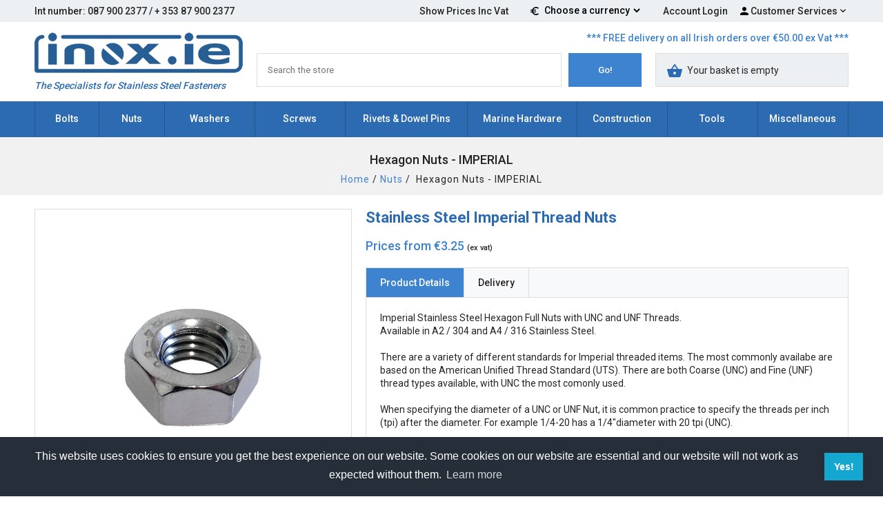

--- FILE ---
content_type: text/html
request_url: https://inox.ie/acatalog/Nuts-Full-UNC.html
body_size: 14711
content:
<!doctype html><html lang="en"><head><title>Stainless Steel Nuts - UNC and UNF</title><meta http-equiv="Content-Type" content="text/html; charset=iso-8859-1" /><meta http-equiv="MSThemeCompatible" content="yes" /><meta name="keywords" content="304,316,A2,A4,A4 ,Aerotight nuts,Domed Cap Nuts,Fasteners,Gas Nuts,Hexagon,Imperial,Ireland,Nut,Nuts,Nylock Nuts,Stainless Steel,UK,UNC,UNF" /><meta name="description" content="Stainless Steel Imperial Nuts - Hexagon Full Nut, UNC and UNF , A2 / 304 & A4 /316" /><link rel="canonical" href="https://www.inox.ie/acatalog/Nuts-Full-UNC.html"><meta property="og:url" content="https://www.inox.ie/acatalog/Nuts-Full-UNC.html" /><meta property="og:type" content="product" /><meta property="og:title" content="Hexagon Nuts - IMPERIAL" /><meta property="og:description" content="Imperial Thread Nuts - Stainless Steel, Hexagon Full Nut, UNC and UNF" /><!--[sd.hide]<Actinic:BASEHREF VALUE="https://www.inox.ie/acatalog/" FORCED=0 /> [sd.hide]--><script type="application/ld+json">
{
"@context": "https://schema.org",
"@type": "Organization",
"email": "sales@inox.ie",
"telephone": "+353 87 900 23 77",
"url": "https://www.inox.ie/",
"sameAs": [
"https://www.facebook.com/Bee-Web-Design-248116185240780"
],
"address": {
"@type": "PostalAddress",
"addressLocality": "Nenagh",
"addressRegion": "Co Tipperary",
"postalCode": "E45 CX45", 
"streetAddress": "9 Youghalarra Way, Newtown"
},
"image": "https://www.inox.ie/acatalog/inox-fasteners-logo.png",
"name": "Inox Fasteners Limited"
}
</script><link href="https://fonts.googleapis.com/css2?family=Roboto:wght@400;500;700&display=swap" rel="stylesheet"> <link href="actinic.css" rel="stylesheet" type="text/css"><!--[if IE]><link rel="shortcut icon" href="https://www.inox.ie/acatalog/favicon.ico"><![endif]--><link rel="shortcut icon" href="https://www.inox.ie/acatalog/favicon.ico"><link rel="icon" href="https://www.inox.ie/acatalog/favicon.ico"><link rel="apple-touch-icon" sizes="180x180" href="apple-touch-icon.png"><link rel="icon" type="image/png" sizes="32x32" href="favicon-32x32.png"><link rel="icon" type="image/png" sizes="16x16" href="favicon-16x16.png"><link rel="manifest" href="/site.webmanifest"><meta id="metaViewport" name="viewport" content="width=device-width, initial-scale=1.0, user-scalable=1"><script>
var mvp = document.getElementById('metaViewport');
if (screen.width > 767) {
mvp.setAttribute('content','width=1180');
}
else {
var iOS = /iPad|iPhone|iPod/.test(navigator.userAgent);
if (iOS) { 
mvp.setAttribute('content', 'width=device-width; initial-scale=1.0; maximum-scale=1.0; user-scalable=0;');
}
}
</script><script type="text/javascript" src="jquery-1.11.1.min.js?DAYNO=WGDB"></script><script type="text/javascript" src="actiniccore.js?DAYNO=WGDB"></script><script type="text/javascript" src="actinicextras.js?DAYNO=WGDB"></script><script type="text/javascript" src="actinicsearch.js?DAYNO=WGDB"></script><script type="text/javascript" src="responsive.js?DAYNO=WGDB"></script><script type="text/javascript" src="recentproductssupport.js?DAYNO=WGDB"></script><script type="text/javascript" src="dynamic.js?DAYNO=WGDB"></script>	<script type="text/javascript">
$(document).ready(function() {
SD.Responsive.CallFunctions();
});
</script><script language="javascript" type="text/javascript">
// START Configuration variables - alter with care
var nMaxRecent			= 12;		
var nTrimListTo		= 5;		
var nScrollBy			= 5;		
var bDisplayReversed	= true;		
var nKeepRecentHours	= 12;		
</script><!--[sd.hide]<Actinic:COOKIECHECK /> [sd.hide]--><script type="text/javascript">
<!--
var pg_nSectionImageMaxWidth = parseInt("0140", 10);
var pg_nProductImageMaxWidth = parseInt("0284", 10);
var pg_sSearchScript = "https://www.inox.ie/cgi-bin/ss000316.pl";
var pg_sCustomerAccountsCGIURL = 'https://www.inox.ie/cgi-bin/bb000316.pl';
var pg_sCheckoutURL = "https://www.inox.ie/cgi-bin/os000316.pl";
var pg_nProductImageWidth = parseInt("00", 10);
var pg_nProductImageHeight = parseInt("0120", 10);
var pg_bEnableFilterCount = parseInt("01", 10);
var pg_sDefaultSortOrder = "6_3_4_0";
var pg_sSortOrdersPrependedToProdRefs = "2,4,6,7,8";
var pg_sSearchValidWordCharacters = 'abcdefghijklmnopqrstuvwxyzABCDEFGHIJKLMNOPQRSTUVWXYZ\'0123456789ŠŒŽšœžŸÀÁÂÃÄÅÆÇÈÉÊËÌÍÎÏÐÑÒÓÔÕÖØÙÚÛÜÝÞßàáâãäåæçèéêëìíîïðñòóôõöøùúûüýþÿ-';
saveReferrer();
// -->
</script><script type="text/javascript">
setCookie('LAST_SECTION_URL', document.location.href);
</script><script type="text/javascript">
var g_oConfig = {"bTaxIncl":0,"arrCurrs":[{"sSym": "&#128;","nDecs": 2,"nThous": 3,"sDecSep": ".","sThouSep": ",","sRate": "1"}],"bEstimateChoicePrices":0};
</script><script type="text/javascript">
var g_sUndeterminedPrice = '<span class="actrequiredcolor">Your price will depend on your choices below</span>';
AttachEvent(window, "load", function(){OnProdLoad('https://www.inox.ie/cgi-bin/dx000316.pl', 97);});
</script><script type="text/javascript">

function polyFillsLoaded()
{

$(".usesFetch").show();
}
</script><script defer crossorigin="anonymous" src="https://polyfill.io/v3/polyfill.min.js?flags=gated&callback=polyFillsLoaded&features=fetch%2CPromise"></script><script type="text/javascript">
if ( typeof(fancybox) == 'undefined' ) document.write('<script type="text/javascript" src="jquery.fancybox-1.3.4.jqv1.11fix.js"></sc' + 'ript>'
+ 	'<link rel="stylesheet" href="jquery.fancybox-1.3.4.css" type="text/css" media="screen" />');
</script><script type="text/javascript">
var np_hidemain = 'EUR';
var np_hidealt = '';
var np_showonly = '';
var np_showfirst = 'EUR-GBP-USD';
var np_hidefraction = '100';
var np_mainsymbol = '€';
var np_usecurl = 0;
var np_nplink = 'https://www.inox.ie/acatalog/';
</script><script id="norpricesupport" src="norpricesupport.js" type="text/javascript"></script><script type="text/javascript">
var np_prevloc = document.getElementById('norpricesupport').src.replace(/norpricesupport\.js/, '');
</script><style type="text/css">
.altprice {clear:both !important; font-size: xx-small; color: blue;}
.npinlinedd {font-family:"Lucida Console";}
</style><script type="text/javascript" src="jquery.bxslider.min.js?DAYNO=WGDB"></script><script type="text/javascript" src="back-to-top.js?DAYNO=WGDB"></script><script type="text/javascript" src="jquery.mmenu.js?DAYNO=WGDB"></script><script type="text/javascript" src="stickUp.js?DAYNO=WGDB"></script><script type="text/javascript" src="jquery-ui.min.js?DAYNO=WGDB"></script><script type="text/javascript">
$(document).ready(function() {
//When page loads...
$(".tab_content").hide(); 
$("ul.tabs li:first").addClass("active").show(); 
$(".tab_content:first").show(); 
$("ul.tabs li").click(function() {
$("ul.tabs li").removeClass("active"); //Remove any "active" class
$(this).addClass("active"); //Add "active" class to selected tab
$(".tab_content").hide(); 
var activeTab = $(this).find("a").attr("href"); //Find the href attribute value to identify the active tab + content
$(activeTab).fadeIn(); 
return false;
});
});
$( function() {
$(".pAccordion").accordion({
autoHeight: true,
collapsible: true,
icons: false,
active : 1,
heightStyle : 'content',
animate: false
});
});
</script><script type="text/javascript">
$(document).ready(function() {
$('.mainMenu:visible').stickUp({
topMargin: 0,
zIndex: 9999999999
});
$('.header.mobile:visible').stickUp({
topMargin: 0
});
$('#overlay').stickUp({
topMargin: 59,
usePlaceholder: false
});
});
</script><script type="text/javascript">
$(function() {
$('#menu').mmenu();
});
$(function () {
var $searchlink = $('#searchtoggl');
var $searchbar = $('#searchbar');
$('.qSearch a').on('click', function (e) {
e.preventDefault();
if ($(this).attr('id') == 'searchtoggl') {
if (!$searchbar.is(':visible')) {
$searchlink.removeClass('fa-search').addClass('fa-search-minus');
$("html, body").animate({ scrollTop: 0 }, "fast");
} else {
$searchlink.removeClass('fa-search-minus').addClass('fa-search');
}
$searchbar.slideToggle(300, function () {
});
}
});
$('#searchform').submit(function (e) {
e.preventDefault();
});
});
</script> <link rel="stylesheet" type="text/css" href="https://cdn.jsdelivr.net/npm/cookieconsent@3/build/cookieconsent.min.css" /><script src="https://cdn.jsdelivr.net/npm/cookieconsent@3/build/cookieconsent.min.js" data-cfasync="false"></script><script>
window.addEventListener("load", function(){
window.cookieconsent.initialise({
"palette": {
"popup": {
"background": "#252e39"
},
"button": {
"background": "#14a7d0"
}
},
"content": {
"message": "This website uses cookies to ensure you get the best experience on our website.  Some cookies on our website are essential and our website will not work as expected without them.",
"dismiss": "Yes!",
"href": "https://www.inox.ie/acatalog/Cookie-Policy.html"
}
})});
</script></head><body onload="PreloadImages();"><div id="fb-root"></div><script>
(function(w, d, s) {
function goSocial(){
setTimeout(
function ()
{
var js, fjs = d.getElementsByTagName(s)[0], load = function(url, id) {
if (d.getElementById(id)) {return;}
js = d.createElement(s); js.src = url; js.id = id;
fjs.parentNode.insertBefore(js, fjs);
};
load('https://connect.facebook.net/en_GB/all.js#xfbml=1', 'facebook-jssdk');
},
1000);
}
if (w.addEventListener) { w.addEventListener("load", goSocial, false); }
else if (w.attachEvent) { w.attachEvent("onload",goSocial); }
}(window, document, 'script'));
</script><div class="wrapper"><div class="subHeader desktop"><div class="container"><div class="headerWrap"><div class="phone">Int number: 087 900 2377  /  + 353 87 900 2377</div><div class="subMenu"><ul><li><span data-status="ex" class="vatButton bexvat">Show Prices Ex Vat</span><span data-status="inc" class="vatButton bincvat">Show Prices Inc Vat</span></li><li><svg xmlns="http://www.w3.org/2000/svg" height="24" viewBox="0 0 24 24" width="24"><path d="M15 18.5c-2.51 0-4.68-1.42-5.76-3.5H15v-2H8.58c-.05-.33-.08-.66-.08-1s.03-.67.08-1H15V9H9.24C10.32 6.92 12.5 5.5 15 5.5c1.61 0 3.09.59 4.23 1.57L21 5.3C19.41 3.87 17.3 3 15 3c-3.92 0-7.24 2.51-8.48 6H3v2h3.06c-.04.33-.06.66-.06 1 0 .34.02.67.06 1H3v2h3.52c1.24 3.49 4.56 6 8.48 6 2.31 0 4.41-.87 6-2.3l-1.78-1.77c-1.13.98-2.6 1.57-4.22 1.57z"/><path d="M0 0h24v24H0z" fill="none"/></svg><select class="npinlinedd" onfocus="populatedropdownonfocus(this)" onchange="npinlinedropdown(this)"><option value="">Choose a currency</option></select></li><li><a href="https://www.inox.ie/cgi-bin/ss000316.pl?ACTION=LOGIN" onclick="AppendParentSection(this)">Account Login</a></li><li><span class="customerServicesSVG"><svg fill="#000000" height="24" viewBox="0 0 24 24" width="24" xmlns="http://www.w3.org/2000/svg"><path d="M12 12c2.21 0 4-1.79 4-4s-1.79-4-4-4-4 1.79-4 4 1.79 4 4 4zm0 2c-2.67 0-8 1.34-8 4v2h16v-2c0-2.66-5.33-4-8-4z"></path><path d="M0 0h24v24H0z" fill="none"></path></svg></span><a href="">Customer Services</a><svg fill="#000000" height="24" viewBox="0 0 24 24" width="24" xmlns="http://www.w3.org/2000/svg"><path d="M7.41 7.84L12 12.42l4.59-4.58L18 9.25l-6 6-6-6z"></path><path d="M0-.75h24v24H0z" fill="none"></path></svg><ul><li><a href="info.html">Terms & Conds</a></li><li><a href="https://www.inox.ie/cgi-bin/mf000316.pl?ACTION=SHOWFORM">Contact Us</a></li><li><Actinic:NOTINB2B><a href="https://www.inox.ie/cgi-bin/ss000316.pl?ACTION=LOGIN" onclick="AppendParentSection(this)">Account Login</a></Actinic:NOTINB2B></li></ul></li></ul></div></div></div></div><div class="header desktop"><div class="container"><div class="deliveryMsg">*** FREE delivery on all Irish orders over  €50.00 ex Vat ***</div><div class="logo"><a href="../index.html"><img src="inox-fasteners-logo.png" width="Warning:%20getimagesize(inox-fasteners-logo.png):%20failed%20to%20open%20stream:%20No%20such%20file%20or%20directory%20in%20C:\Program%20Files%20(x86)\Sellerdeck\Sellerdeck%20v18\actinic_main.php on line 83 " height="Warning:%20getimagesize(inox-fasteners-logo.png):%20failed%20to%20open%20stream:%20No%20such%20file%20or%20directory%20in%20C:\Program%20Files%20(x86)\Sellerdeck\Sellerdeck%20v18\actinic_main.php on line 99 " border="0" alt="inox.ie  Catalogue" title="Inox Fasteners Limited inox.ie  Catalogue" class="logoimage" /><span class="tagline">The Specialists for Stainless Steel Fasteners</span></a></div><div class="quickSearch"><form name="simplesearch" method="get" action="https://www.inox.ie/cgi-bin/ss000316.pl"><input type="hidden" name="page" value="search" /><input type="search" name="SS" size="18" placeholder="Search the store" class="quick-search-text" /><input type="hidden" name="PR" value="-1" /><input type="hidden" name="TB" value="O" /><input class="button quick-search-button desktop" type="submit" name="ACTION" value="Go!" /><label class="mobile"><svg xmlns="http://www.w3.org/2000/svg" width="24" height="24" viewBox="0 0 24 24"><path d="M15.5 14h-.79l-.28-.27C15.41 12.59 16 11.11 16 9.5 16 5.91 13.09 3 9.5 3S3 5.91 3 9.5 5.91 16 9.5 16c1.61 0 3.09-.59 4.23-1.57l.27.28v.79l5 4.99L20.49 19l-4.99-5zm-6 0C7.01 14 5 11.99 5 9.5S7.01 5 9.5 5 14 7.01 14 9.5 11.99 14 9.5 14z"/><path d="M0 0h24v24H0z" fill="none"/></svg><input id="searchSubmit" class="button" type="submit" name="ACTION" value="Go!" /></label></form></div><div class="miniBasket"><a href="https://www.inox.ie/cgi-bin/ca000316.pl?ACTION=SHOWCART" onclick="AppendParentSection(this)"><svg xmlns="http://www.w3.org/2000/svg" height="24" viewBox="0 0 24 24" width="24"><path d="M0 0h24v24H0z" fill="none"/><path d="M17.21 9l-4.38-6.56c-.19-.28-.51-.42-.83-.42-.32 0-.64.14-.83.43L6.79 9H2c-.55 0-1 .45-1 1 0 .09.01.18.04.27l2.54 9.27c.23.84 1 1.46 1.92 1.46h13c.92 0 1.69-.62 1.93-1.46l2.54-9.27L23 10c0-.55-.45-1-1-1h-4.79zM9 9l3-4.4L15 9H9zm3 8c-1.1 0-2-.9-2-2s.9-2 2-2 2 .9 2 2-.9 2-2 2z"/></svg><script>
if (getCartItem(3) == 0) {
document.write('<span class="desktop">Your basket is empty</span>');
}
else {
document.write('<span class="noItems">' + getCartItem(3) + '<span class="desktop">item(s)</span></span><span class="value desktop">' + getCartItem(1) + '</span>');
}
</script></a></div></div></div><div class="mainMenu desktop"><div class="container"><div id="mega-menu" class="menuFlex"><ul class="ulMenuBar"><li><a id="main-link1" href="Bolts.html">Bolts</a></li><li><a id="main-link2" href="Nuts.html">Nuts</a></li><li><a id="main-link3" href="Washers.html">Washers</a></li><li><a id="main-link4" href="Screws.html">Screws</a></li><li><a id="main-link5" href="Rivets-and-Dowel-Pins.html">Rivets &#38; Dowel Pins</a></li><li><a id="main-link6" href="Marine_Hardware.html">Marine Hardware</a></li><li><a id="main-link7" href="Concrete_Fixings.html">Construction</a></li><li><a id="main-link8" href="Tools.html">Tools</a></li><li><a id="main-link9" href="Miscellaneous.html">Miscellaneous</a></li></ul></div><div style="clear:left"></div></div></div><div id="overlay" class="desktop"></div><div class="header mobile stickyHeader"><div class="container"><div class="menuLink"><a href="#menu"><svg fill="#242423" height="24" viewBox="0 0 24 24" width="24" xmlns="http://www.w3.org/2000/svg"><path d="M0 0h24v24H0z" fill="none"/><path d="M3 18h18v-2H3v2zm0-5h18v-2H3v2zm0-7v2h18V6H3z"/></svg></a></div><div class="mMenu" id="menu"><ul><li><a href="../index.html"><svg fill="#000000" height="24" viewBox="0 0 24 24" width="24" xmlns="http://www.w3.org/2000/svg"><path d="M10 20v-6h4v6h5v-8h3L12 3 2 12h3v8z"/><path d="M0 0h24v24H0z" fill="none"/></svg>Home</a></li><li><a href="Bolts.html">Bolts</a><ul><li><a href="Studding.html">Studding &#45; Threaded Bar</a></li><li><a href="Set_Screw.html">Bolts &#38; Set Screw &#45; Hex Head</a></li><li><a href="Bolts_IMPERIAL.html">Bolts &#38; Set Screw &#45; Hex Head &#45; IMPERIAL</a></li><li><a href="Cap_Screws.html">Cap Screw &#45; Hex Socket</a></li><li><a href="Cap_Screws_IMPERIAL.html">Cap Screw &#45; Hex Socket &#45; IMPERIAL</a></li><li><a href="Carriage_Bolt.html">Carriage Bolt</a></li><li><a href="Grub_Screw.html">Grub Screw</a></li><li><a href="Hex_Head_Flange_Bolts.html">Hex Head Flange Bolts</a></li><li><a href="Button_Head.html">Button Head&#44; Hex Socket Machine Screw</a></li><li><a href="Button_Head_IMPERIAL.html">Button Head&#44; Hex Socket  Machine Screw &#45; IMPERIAL</a></li><li><a href="Machine_Screws-Hex_CSK.html">Countersunk&#44; Hex Socket  Machine Screw</a></li><li><a href="Machine_Screws-Hex_CSK-IMPERIAL.html">Countersunk&#44; Hex Socket Machine Screw &#45; IMPERIAL</a></li><li><a href="Machine_Screw_-_Pozi__CSK.html">Countersunk Pozi Machine Screw</a></li><li><a href="Machine_Screws_CSK_Slt.html">Countersunk Slotted Machine Screw</a></li><li><a href="Pan-PoziMS.html">Pan Head Pozi Machine Screw</a></li><li><a href="Machine_Screw-Slt_Pan.html">Pan Head Slotted Machine Screw</a></li><li><a href="inox_ie__Catalogue_Security_Screws___Torx_Pin__Button_Head_Machine_Screw_146.html">Security Screws &#45; Torx Pin&#44; Button Head Machine Screw</a></li><li><a href="inox_ie__Catalogue_Security_Screws___Torx_Pin__Countersunk_Head_Machine_Screw_141.html">Security Screws &#45; Torx Pin&#44; Countersunk Head Machine Screw</a></li><li><a href="Wing-Screws-1.html">Wing Screws</a></li><li><a href="httpswww.inox.ieacataloginox_ie__Catalogue_Button_Head__Hex_Socket_Flange_95.html">Button Head&#44; Hex Socket Flange</a></li></ul></li><li><a href="Nuts.html">Nuts</a><ul><li><a href="Shear_Nuts.html">Security Nuts &#45; Shear Nuts</a></li><li><a href="Nuts-Full.html">Hexagon Nuts &#45; Full</a></li><li><a href="Nuts-Full-UNC.html">Hexagon Nuts &#45; IMPERIAL</a></li><li><a href="Nylock.html">Nylock Nuts</a></li><li><a href="Nylock_Nut_UNC_UNF.html">Nylock Nuts &#45; IMPERIAL</a></li><li><a href="Aerotight_Nuts.html">Aerotight Nuts</a></li><li><a href="Cage_Nuts.html">Cage Nuts</a></li><li><a href="Dome_Nuts.html">Domed Cap Nuts</a></li><li><a href="inox_ie__Catalogue_Flange_Nuts_130.html">Flange Nuts</a></li><li><a href="Countersunk-Hex-Socket-Sleeve-Nut.html">Sleeve Nuts &#45; Countersunk Hex Socket</a></li><li><a href="Sleeve-Nuts.html">Sleeve Nuts &#45; Countersunk Slotted</a></li><li><a href="Square-Nuts.html">Square Nuts</a></li><li><a href="Studding_Connector_Nuts.html">Studding Connector Nuts</a></li><li><a href="T_Nuts.html">T Nuts</a></li><li><a href="Thin_Nuts.html">Thin Nuts</a></li><li><a href="Weld_Nuts.html">Weld Nuts</a></li><li><a href="Wing_Nuts.html">Wing Nuts</a></li><li><a href="inox_ie__Catalogue_Knurled_thumb_nuts_68.html">Knurled thumb nuts</a></li></ul></li><li><a href="Washers.html">Washers</a><ul><li><a href="Flat_Washers.html">Washers &#45; Flat</a></li><li><a href="Lock_Washers.html">Spring Lock Washers</a></li><li><a href="Bonded-Washers.html">Bonded Washers &#45; EPDM</a></li><li><a href="Nylon_Washers.html">Nylon Washers</a></li><li><a href="Penny_Washers.html">Penny Washers</a></li><li><a href="Cup_Washers.html">Screw Cup Washers</a></li><li><a href="Serrated_Washers.html">Serrated Washers &#45; Internal</a></li><li><a href="External_Serrated_Washers.html">Serrated Washers &#45; External</a></li><li><a href="Serrated_Washers_For_Countersunk_Bolts.html">Serrated Washers  &#45; for Countersunk Bolts</a></li><li><a href="inox_ie__Catalogue_Heavy_Duty_Washers_12.html">Heavy Duty Washers</a></li><li><a href="inox_ie__Catalogue_Solid_Full_Body_washers_37.html">Solid Full Body washers</a></li></ul></li><li><a href="Screws.html">Screws</a><ul><li><a href="Chipboard.html">Woodscrew &#45; Chipboard&#44; Countersunk&#44; Pozi Drive</a></li><li><a href="SelfTapping_Pozi_CSK.html">Self Tapping &#45; Countersunk&#44; Pozi Drive</a></li><li><a href="SelfTapping_Pozi_Pan.html">Self Tapping &#45; Pan Head&#44; Pozi Drive</a></li><li><a href="Coach_Screws.html">Coach Screws</a></li><li><a href="Decking_Screws-1.html">Decking Screws</a></li><li><a href="Pan-Washer-Timber_Screws.html">Pan Washer Timber Screws</a></li><li><a href="inox_ie__Catalogue_Security_Screws__Torx_Pin__Countersunk_Head_Self_Tapping_147.html">Security Screws &#45;Torx Pin&#44; Countersunk Head Self Tapping</a></li><li><a href="Self_Tapper_Button_Head_Torx_Pin.html">Security Screws &#45;Torx Pin&#44; Button Head Self Tapping</a></li><li><a href="SelfTapping_Pozi_CSK_RSD.html">Self Tapping &#45; Countersunk&#44; Raised&#44; Pozi Drive</a></li><li><a href="SelfTapping_Slot_CSK.html">Self Tapping &#45; Countersunk&#44; Slotted</a></li><li><a href="SelfTapping_Slt_Pan.html">Self Tapping &#45; Pan Headed&#44; Slotted</a></li><li><a href="Tek_Screws.html">Tek Screws</a></li><li><a href="Woodscrew.html">Woodscrew &#45; Countersunk&#44; Slot</a></li><li><a href="inox_ie__Catalogue_Csk_Tek_Screws_78.html">Csk Tek Screws</a></li></ul></li><li><a href="Rivets-and-Dowel-Pins.html">Rivets &#38; Dowel Pins</a><ul><li><a href="Dowel_Pins.html">Dowel Pins &#45; Straight DIN 7</a></li><li><a href="Rivets.html">Rivets</a></li><li><a href="Rivet_nuts_Countersunk_Head.html">Rivet Nuts &#45; Countersunk Head</a></li><li><a href="Rivet_nuts_Reduced_head_countersunk.html">Rivet Nuts &#45; Reduced Head Countersunk</a></li><li><a href="Rivet_nuts_Pan_Head.html">Rivet Nuts &#45; Pan Head</a></li><li><a href="httpswww.inox.ieacataloginox_ie__Catalogue_Slotted_Spring_Pins_A2_304_Stainless_Steel_17.html">Slotted Spring Pins 301 Staiinless Steel</a></li></ul></li><li><a href="Marine_Hardware.html">Marine Hardware</a><ul><li><a href="httpswww.inox.ieacataloginox_ie__Catalogue_Chain___Short_Link_131.html">Chain &#45; Short Link</a></li><li><a href="Chain_Quick_Links_.html">Chain Quick Links</a></li><li><a href="Clevis_Pins.html">Clevis Pins</a></li><li><a href="Cup_Hooks.html">Cup Hooks</a></li><li><a href="D_Shackles.html">D Shackles</a></li><li><a href="Eye_Bolt.html">Eye Bolt</a></li><li><a href="httpswww.inox.ieacataloginox_ie__Catalogue_Eyebolts_with_Ring_134.html">Eyebolts with Ring</a></li><li><a href="HoseClamps.html">Hose Clamps</a></li><li><a href="Lifting_Eye_Bolts.html">Lifting Eye Bolts</a></li><li><a href="Lifting_Eye_Nuts.html">Lifting Eye Nuts</a></li><li><a href="LinchPins.html">Linch Pins</a></li><li><a href="Shock-Cord-Hook-A2-304.html">Shock Cord Hook A2&#47;304</a></li><li><a href="Split_Pins.html">Split Pins </a></li><li><a href="Spring_Hooks.html">Spring Hook</a></li><li><a href="Spring-Hook-With-Eyelet.html">Spring Hook with Eyelet</a></li><li><a href="Spring-Hook-With-Swivel-Eye-.html">Spring Hook with Swivel Eye</a></li><li><a href="Wire_Rope_Clamps.html">Wire Rope Clamps</a></li><li><a href="httpsinox.ieacatalogWire_Rope_Clamps.html">Wire Rope</a></li><li><a href="s_hooks.html">S&#45;Hooks</a></li><li><a href="httpsinox.ieacataloginox_ie__Catalogue_A_Symmetrical_S_Hooks_3.html">A&#45;Symmetrical S&#45;Hooks</a></li><li><a href="Cotter_Rings_5.html">Cotter Rings</a></li><li><a href="Beta_Pins_6.html">Beta Pins</a></li><li><a href="httpswww.inox.ieacataloginox_ie__Catalogue_Fender_Hooks_19.html">Fender Hooks</a></li><li><a href="httpswww.inox.ieacataloginox_ie__Catalogue_U_Bolts__26.html">U&#45;Bolts </a></li><li><a href="httpswww.inox.ieacataloginox_ie__Catalogue_Triangular_Corner_Brace_40.html">Triangular Corner Brace</a></li><li><a href="httpswww.inox.ieacataloginox_ie__Catalogue_Square_pad_eye_with_ring_41.html">Square pad eye with ring</a></li><li><a href="httpswww.inox.ieacataloginox_ie__Catalogue_Coat_Hook_42.html">Coat Hook</a></li><li><a href="httpswww.inox.ieacataloginox_ie__Catalogue_Fender_Cleats_43.html">Fender Cleats</a></li><li><a href="httpswww.inox.ieacataloginox_ie__Catalogue_Tapered_Hinges_44.html">Tapered Hinges</a></li><li><a href="httpswww.inox.ieacataloginox_ie__Catalogue_Hinges__45.html">Hinges </a></li><li><a href="httpswww.inox.ieacataloginox_ie__Catalogue_Flush_Lifting_Ring_46.html">Flush Lifting Ring</a></li><li><a href="httpswww.inox.ieacataloginox_ie__Catalogue_Eye_Bolts_with_Wood_Thread_47.html">Eye Bolts with Wood Thread</a></li><li><a href="httpswww.inox.ieacataloginox_ie__Catalogue_Pelican_Hook_50.html">Pelican Hook</a></li><li><a href="httpswww.inox.ieacataloginox_ie__Catalogue_Corner_Brace_54.html">Corner Brace</a></li><li><a href="httpswww.inox.ieacataloginox_ie__Catalogue_Oval_Latch__58.html">Oval Latch </a></li><li><a href="httpswww.inox.ieacataloginox_ie__Catalogue_Lockable_Swivel_Hasp_60.html">Lockable Swivel Hasp</a></li><li><a href="inox_ie__Catalogue_Handles_69.html">Handles</a></li><li><a href="httpswww.inox.ieacataloginox_ie__Catalogue_Flat_Eye_Bolt_122.html">Flat Eye Bolt</a></li><li><a href="inox_ie__Catalogue_Long_Handles_72.html">Long Handles</a></li><li><a href="httpswww.inox.ieacataloginox_ie__Catalogue_Turnbuckle_118.html">Turnbuckle</a></li><li><a href="httpswww.inox.ieacataloginox_ie__Catalogue_Swivel_snap_shackles_with_eye_126.html">Swivel snap shackles with eye</a></li><li><a href="httpswww.inox.ieacataloginox_ie__Catalogue_T_HINGE_132.html">T HINGE</a></li><li><a href="httpswww.inox.ieacataloginox_ie__Catalogue_Spring_Fender_hooks_135.html">Spring Fender hooks</a></li><li><a href="httpswww.inox.ieacataloginox_ie__Catalogue_Gate_and_Shutter_Hooks_and_Eye_138.html">Gate and Shutter Hooks and Eye</a></li><li><a href="httpswww.inox.ieacataloginox_ie__Catalogue_Turnbuckle_E_H_139.html">Turnbuckle E&#47;H</a></li></ul></li><li><a href="Concrete_Fixings.html">Construction</a><ul><li><a href="Mushroom_Insulation_Fixings.html">Insulation Fixings &#45; Mushroom Head Fixing</a></li><li><a href="Fixing_Discs_Stainless_Steel.html">Insulation Fixings &#45; Fixing Discs</a></li><li><a href="copy_of_Extension_Washers_For_Insulation.html">Insulation Fixings &#45; Extension Washers</a></li><li><a href="Angled_Brads.html">Nails Collated &#45; Angled Brad Nails</a></li><li><a href="Brads.html">Nails Collated &#45; Brad Nails</a></li><li><a href="Ringshank_Nails.html">Nails &#45; Loose Ringshank Nails</a></li><li><a href="Panel_Pins.html">Panel Pins</a></li><li><a href="Shield_Anchors.html">Shield Anchors</a></li><li><a href="Solar-Fixings.html">Solar Panel Fixings</a></li><li><a href="Staples.html">Staples</a></li><li><a href="Through_Bolts.html">Through Bolts</a></li><li><a href="Wedge_Anchors.html">Wedge Anchors</a></li></ul></li><li><a href="Tools.html">Tools</a><ul><li><a href="Driver_Bits.html">Driver Bits</a></li><li><a href="Organiser_Boxes.html">Organiser Boxes</a></li><li><a href="Thread_Repair_Kits.html">Thread Repair Kits</a></li></ul></li><li><a href="Miscellaneous.html">Miscellaneous</a><ul><li><a href="AssorterBox.html">Box Sets of Stainless Steel Fasteners</a></li><li><a href="Cable_Ties.html">Cable Ties</a></li><li><a href="Special_Orders.html">Special Orders</a></li><li><a href="Pre-Pack.html">Stainless Steel Fastener Retail Pre&#45;Packs</a></li></ul></li><li><a href="https://www.inox.ie/cgi-bin/mf000316.pl?ACTION=SHOWFORM">Contact Us</a></li><li><a href="info.html">Terms & Conds</a></li><li><a href="https://www.inox.ie/cgi-bin/ss000316.pl?ACTION=LOGIN" onclick="AppendParentSection(this)">Login</a></li></ul></div><div class="logo"><a href="../index.html"><img src="inox-fasteners-logo.png" width="Warning:%20getimagesize(inox-fasteners-logo.png):%20failed%20to%20open%20stream:%20No%20such%20file%20or%20directory%20in%20C:\Program%20Files%20(x86)\Sellerdeck\Sellerdeck%20v18\actinic_main.php on line 83 " height="Warning:%20getimagesize(inox-fasteners-logo.png):%20failed%20to%20open%20stream:%20No%20such%20file%20or%20directory%20in%20C:\Program%20Files%20(x86)\Sellerdeck\Sellerdeck%20v18\actinic_main.php on line 99 " border="0" alt="inox.ie  Catalogue" title="Inox Fasteners Limited inox.ie  Catalogue" class="logoimage" /><span class="tagline">The Specialists for Stainless Steel Fasteners</span></a></div><div class="mHeaderRight"><div class="qSearch"><a href="" id="searchtoggl" title="Search"><svg fill="#242423" height="24" viewBox="0 0 24 24" width="24" xmlns="http://www.w3.org/2000/svg"><path d="M15.5 14h-.79l-.28-.27C15.41 12.59 16 11.11 16 9.5 16 5.91 13.09 3 9.5 3S3 5.91 3 9.5 5.91 16 9.5 16c1.61 0 3.09-.59 4.23-1.57l.27.28v.79l5 4.99L20.49 19l-4.99-5zm-6 0C7.01 14 5 11.99 5 9.5S7.01 5 9.5 5 14 7.01 14 9.5 11.99 14 9.5 14z"/><path d="M0 0h24v24H0z" fill="none"/></svg></i></a></div><div class="miniBasket"><a href="https://www.inox.ie/cgi-bin/ca000316.pl?ACTION=SHOWCART" onclick="AppendParentSection(this)"><svg xmlns="http://www.w3.org/2000/svg" height="24" viewBox="0 0 24 24" width="24"><path d="M0 0h24v24H0z" fill="none"/><path d="M17.21 9l-4.38-6.56c-.19-.28-.51-.42-.83-.42-.32 0-.64.14-.83.43L6.79 9H2c-.55 0-1 .45-1 1 0 .09.01.18.04.27l2.54 9.27c.23.84 1 1.46 1.92 1.46h13c.92 0 1.69-.62 1.93-1.46l2.54-9.27L23 10c0-.55-.45-1-1-1h-4.79zM9 9l3-4.4L15 9H9zm3 8c-1.1 0-2-.9-2-2s.9-2 2-2 2 .9 2 2-.9 2-2 2z"/></svg><script>
if (getCartItem(3) == 0) {
document.write('<span class="desktop">Your basket is empty</span>');
}
else {
document.write('<span class="noItems">' + getCartItem(3) + '<span class="desktop">item(s)</span></span><span class="value desktop">' + getCartItem(1) + '</span>');
}
</script></a></div></div></div></div><div id="searchbar"><form name="simplesearch" method="get" action="https://www.inox.ie/cgi-bin/ss000316.pl"><input type="hidden" name="page" value="search" /><input type="search" name="SS" size="18" placeholder="Search the store" class="quick-search-text" /><input type="hidden" name="PR" value="-1" /><input type="hidden" name="TB" value="O" /><input class="button quick-search-button desktop" type="submit" name="ACTION" value="Go!" /><label class="mobile"><svg xmlns="http://www.w3.org/2000/svg" width="24" height="24" viewBox="0 0 24 24"><path d="M15.5 14h-.79l-.28-.27C15.41 12.59 16 11.11 16 9.5 16 5.91 13.09 3 9.5 3S3 5.91 3 9.5 5.91 16 9.5 16c1.61 0 3.09-.59 4.23-1.57l.27.28v.79l5 4.99L20.49 19l-4.99-5zm-6 0C7.01 14 5 11.99 5 9.5S7.01 5 9.5 5 14 7.01 14 9.5 11.99 14 9.5 14z"/><path d="M0 0h24v24H0z" fill="none"/></svg><input id="searchSubmit" class="button" type="submit" name="ACTION" value="Go!" /></label></form></div><div class="banner"></div><div class="content"><div class="breadcrumbBar"><div class="container"><h1>Hexagon Nuts &#45; IMPERIAL</h1><div class="breadcrumb-top"><p class="text_breadcrumbs"><a href="../index.html">Home</a>&nbsp;/&nbsp;<a href="Nuts.html" target="_self" class="link_breadcrumbs">Nuts</a>&nbsp;/&nbsp; Hexagon Nuts &#45; IMPERIAL	</p></div></div></div><div class="container"><div><Actinic:NOWSERVING/><Actinic:CURRACCOUNT/><Actinic:MYACCOUNT/><Actinic:LOGOUT_SIMPLE/></div><Actinic:CONTENT_PAGE>	<div id="ContentPage">	<Actinic:CartError_List/><div class="product-list"><div class="product-details"><div class="parentProduct"><h2 class="mobile">Stainless Steel Imperial Thread Nuts</h2><div class="image"><div class="imgborder"><img style="max-width: 284px;" src="ip-Nut-L.jpg" border="0" title="Stainless Steel Imperial Thread Nuts" alt="Stainless Steel Imperial Thread Nuts" /></div></div><div class="details"><h2 class="desktop">Stainless Steel Imperial Thread Nuts</h2><div class="text"></div><div class="product-price"><Actinic:PRICES PROD_REF="934/UNC-4-#4-MI-PP" RETAIL_PRICE_PROMPT="Prices from "><div id="id934/UNC-4-#4-MI-PPStaticPrice" style="display: inline"><span class="product-price"> Prices from <span class="exvat">€3.25 <span class="actxsmall">(ex vat)</span></span><span class="incvat">€4.00 <span class="actxsmall">(inc vat)</span></span></span></div></Actinic:PRICES><script type="text/javascript">
g_mapProds['934/UNC-4-#4-MI-PP'] = {"sProdRef":"934/UNC-4-#4-MI-PP","nPrice":325,"sTax1Rate":"23","sTax2Rate":"","nPricingModel":0,"bFixChoices":1,"bOvrStaticPrice":1,"bSequentialChoices":1,"bAssemblyProduct":0};
</script><div id="id934/UNC-4-#4-MI-PPDynamicPrice" style="display: none">		<span class="product-price"><span id="id934/UNC-4-#4-MI-PPTaxExcPrice" class="exvat"></span><span class="incvat" id="id934/UNC-4-#4-MI-PPTaxIncPrice"></span> <span class="actxsmall incvat">(inc vat)</span><span class="actxsmall exvat">(ex vat)</span></span></div></div><div class="product-text"></div><div class="tabs"><div class="pTabs desktop"><ul class="tabs"><li><a href="#tab1">Product Details</a></li><li><a href="#tab2">Delivery</a></li></ul><div class="tab_container"><div id="tab1" class="tab_content fragment-text" style="display: block;"> Imperial Stainless Steel Hexagon Full Nuts with UNC and UNF Threads&#46;<br />Available in A2 &#47; 304 and A4 &#47; 316 Stainless Steel&#46; <br /><br />There are a variety of different standards for Imperial threaded items&#46; The most commonly availabe are based on the American Unified Thread Standard &#40;UTS&#41;&#46; There are both Coarse &#40;UNC&#41; and Fine &#40;UNF&#41; thread types available&#44; with UNC the most comonly used&#46;<br /><br />When specifying the diameter of a UNC or UNF Nut&#44; it is common practice to specify the threads per inch &#40;tpi&#41; after the diameter&#46; For example 1&#47;4&#45;20 has a 1&#47;4&#34;diameter with 20 tpi &#40;UNC&#41;&#46;<br /><br />You may download a table on Metric and Imperial Threads here&#58; <br /><a href="http://www.inox.ie/Conversion-&-Thread-Tables.pdf" target="_self">Imperial &#45; Metric Conversion and Thread Tables PDF</a><br /><br />We hold only a limited stock of Imperial Threaded UNC &#38; UNF items&#46; Please contact us&#44; if you require large quantities or other sizes&#46;<br /><br /><strong>FREE delivery to Ireland on orders over &#128;50&#46;00 net&#46;<br />10&#37; discount on orders over &#128;110 net&#46;</strong><div class="feefoproductlogo"></div><div class="product-links"></div></div><div id="tab2" class="tab_content fragment-text" style="display: none;"><h3>Delivery</h3><p>FREE delivery on goods ordered to a net value of over €50.00 in the Republic of Ireland and Northern Ireland.</p><p>Orders below €50.00 net will be charged at €9.95 for the Republic of Ireland and Northern Ireland.</p><p>FREE delivery on goods ordered to a net value of over £50.00 to the mainland UK.</p><p>Orders below £50 net will be charged at £9.95 for the mainland UK.</p><p>Please contact us by email or phone for other delivery locations.</p><p>FREE delivery is an offer only available to orders placed online.</p><p>Where the delivery address is a construction site or other temporary location, a contact name, and telephone number will be required. The signature obtained on delivery will be regarded as adequate proof of delivery. We will not entertain any subsequent claim for shortage, damage etc. where deliveries are to such a nominated 3rd party. </p><h3>Returns Policy</h3><p>You may cancel your order by giving such notice within 7 days of the date of delivery. This notice may be given by mailing, faxing or emailing to the number or address set out in these terms and conditions. On cancellation, you must return the goods at your cost to us, brand new, unused, in undamaged packaging and in saleable condition. If you are cancelling because they are faulty, incorrect goods or because of unsuitable substitution, we will meet the cost of return but we ask that you allow us to nominate the carrier. Please notify us of the nature of the problem at the time of cancellation. We will not accept for return goods which have suffered or been subjected to undue wear and tear, accident, misuse, improper application, modification, neglect or overloading. In all cases the buyer will be responsible for the item until it reaches the company. Special items (non stock), and items made or cut to the customers specification will not be accepted for return under any circumstance.</p></div></div></div><div class="mobile"><div class="pAccordion"><h3><div class="ui-accordion-header-collapsed">Product Details <svg xmlns="http://www.w3.org/2000/svg" width="24" height="24" viewBox="0 0 24 24"><path d="M16.59 8.59L12 13.17 7.41 8.59 6 10l6 6 6-6z"/><path d="M0 0h24v24H0z" fill="none"/></svg></div><div class="ui-accordion-header-expanded">Product Details <svg xmlns="http://www.w3.org/2000/svg" width="24" height="24" viewBox="0 0 24 24"><path d="M12 8l-6 6 1.41 1.41L12 10.83l4.59 4.58L18 14z"/><path d="M0 0h24v24H0z" fill="none"/></svg></div></h3><div style="display:block">Imperial Stainless Steel Hexagon Full Nuts with UNC and UNF Threads&#46;<br />Available in A2 &#47; 304 and A4 &#47; 316 Stainless Steel&#46; <br /><br />There are a variety of different standards for Imperial threaded items&#46; The most commonly availabe are based on the American Unified Thread Standard &#40;UTS&#41;&#46; There are both Coarse &#40;UNC&#41; and Fine &#40;UNF&#41; thread types available&#44; with UNC the most comonly used&#46;<br /><br />When specifying the diameter of a UNC or UNF Nut&#44; it is common practice to specify the threads per inch &#40;tpi&#41; after the diameter&#46; For example 1&#47;4&#45;20 has a 1&#47;4&#34;diameter with 20 tpi &#40;UNC&#41;&#46;<br /><br />You may download a table on Metric and Imperial Threads here&#58; <br /><a href="http://www.inox.ie/Conversion-&-Thread-Tables.pdf" target="_self">Imperial &#45; Metric Conversion and Thread Tables PDF</a><br /><br />We hold only a limited stock of Imperial Threaded UNC &#38; UNF items&#46; Please contact us&#44; if you require large quantities or other sizes&#46;<br /><br /><strong>FREE delivery to Ireland on orders over &#128;50&#46;00 net&#46;<br />10&#37; discount on orders over &#128;110 net&#46;</strong><div class="feefoproductlogo"></div><div class="product-links"></div></div></div><div class="pAccordion"><h3><div class="ui-accordion-header-collapsed">Delivery &amp; Returns <svg xmlns="http://www.w3.org/2000/svg" width="24" height="24" viewBox="0 0 24 24"><path d="M16.59 8.59L12 13.17 7.41 8.59 6 10l6 6 6-6z"/><path d="M0 0h24v24H0z" fill="none"/></svg></div><div class="ui-accordion-header-expanded">Delivery &amp; Returns <svg xmlns="http://www.w3.org/2000/svg" width="24" height="24" viewBox="0 0 24 24"><path d="M12 8l-6 6 1.41 1.41L12 10.83l4.59 4.58L18 14z"/><path d="M0 0h24v24H0z" fill="none"/></svg></div></h3><div><h3>Delivery</h3><p>FREE delivery on goods ordered to a net value of over €50.00 in the Republic of Ireland and Northern Ireland.</p><p>Orders below €50.00 net will be charged at €9.95 for the Republic of Ireland and Northern Ireland.</p><p>FREE delivery on goods ordered to a net value of over £50.00 to the mainland UK.</p><p>Orders below £50 net will be charged at £9.95 for the mainland UK.</p><p>Please contact us by email or phone for other delivery locations.</p><p>FREE delivery is an offer only available to orders placed online.</p><p>Where the delivery address is a construction site or other temporary location, a contact name, and telephone number will be required. The signature obtained on delivery will be regarded as adequate proof of delivery. We will not entertain any subsequent claim for shortage, damage etc. where deliveries are to such a nominated 3rd party. </p><h3>Returns Policy</h3><p>You may cancel your order by giving such notice within 7 days of the date of delivery. This notice may be given by mailing, faxing or emailing to the number or address set out in these terms and conditions. On cancellation, you must return the goods at your cost to us, brand new, unused, in undamaged packaging and in saleable condition. If you are cancelling because they are faulty, incorrect goods or because of unsuitable substitution, we will meet the cost of return but we ask that you allow us to nominate the carrier. Please notify us of the nature of the problem at the time of cancellation. We will not accept for return goods which have suffered or been subjected to undue wear and tear, accident, misuse, improper application, modification, neglect or overloading. In all cases the buyer will be responsible for the item until it reaches the company. Special items (non stock), and items made or cut to the customers specification will not be accepted for return under any circumstance.</p></div> </div></div></div><div class="symbolsKey"><ul><li><span class="aIcon A4"></span> = A4 / 316 Stainless Steel</li><li><span class="aIcon A2"></span> = A2 / 304 Stainless Steel</li><li><span class="aIcon A1"></span> = A1 / 303 Stainless Steel</li></ul></div></div><div class="buyingArea"><div class="buyingArea"><div class="headings"><ul><li>Size</li><li>Price</li><li>Quantity</li><li></li></ul></div><div class="singleProductLineWrapper"><div class="product-list"><div class="singleProductLineGroupHeading"><a name="a354"></a> UNC Thread</div><div class="singleProductLine"><form method="post" action="https://www.inox.ie/cgi-bin/ca000316.pl" novalidate > <input type="hidden" name="SID" value="97" /><input type="hidden" name="PAGE" value="PRODUCT" /><input type="hidden" name="PAGEFILENAME" value="Nuts-Full-UNC.html" /><Actinic:SECTION BLOB='A00097.cat'/><Actinic:CartError ProdRef="934/UNC-4-#4-MI"/><div class="singleProductLineInner"><div class="sName ">	<h2 title="Hexagon Nuts &#45; IMPERIAL - Nut&#44; &#40;as DIN 934&#41;&#44; A4&#44; No4&#45;40 UNC&#44; Pack 25"><span class="aIcon A4" title="A4"></span>No4&#45;40 UNC&#44; A4 Stainless Steel&#44; Nut&#44; Pack 25</h2></div><div id="idVars934/UNC-4-#4-MI" class="productOptions"></div><div class="sPrice"><div class="product-price"><Actinic:PRICES PROD_REF="934/UNC-4-#4-MI" RETAIL_PRICE_PROMPT="Prices from "><div id="id934/UNC-4-#4-MIStaticPrice" style="display: inline"><span class="product-price"><span class="exvat">€3.25 <span class="actxsmall">(ex vat)</span></span><span class="incvat">€4.00 <span class="actxsmall">(inc vat)</span></span></span></div></Actinic:PRICES><script type="text/javascript">
g_mapProds['934/UNC-4-#4-MI'] = {"sProdRef":"934/UNC-4-#4-MI","nPrice":325,"sTax1Rate":"23","sTax2Rate":"","nPricingModel":0,"bFixChoices":1,"bOvrStaticPrice":1,"bSequentialChoices":1,"bAssemblyProduct":0};
</script><div id="id934/UNC-4-#4-MIDynamicPrice" style="display: none">		<span class="product-price"><span id="id934/UNC-4-#4-MITaxExcPrice" class="exvat"></span><span class="incvat" id="id934/UNC-4-#4-MITaxIncPrice"></span> <span class="actxsmall incvat">(inc vat)</span><span class="actxsmall exvat">(ex vat)</span></span></div></div></div><div class="sQty"><input class="bumpButton minusBtn" type="button" onclick="var f=$(this).next(); var q=f.val(); f.val($.isNumeric(q) && q > 0 ? q - 1 : 0); QuantityChanged(f.get(0), 'https://www.inox.ie/cgi-bin/dx000316.pl', 97)" value="-"><input type="number" pattern="\d*" min="0" name="Q_934/UNC-4-#4-MI" class="qtyinput" value="1" onpaste="QuantityChanged(this, 'https://www.inox.ie/cgi-bin/dx000316.pl', 97)" onkeyup="QuantityChanged(this, 'https://www.inox.ie/cgi-bin/dx000316.pl', 97)"/><input class="bumpButton plusBtn" type="button" onclick="var f=$(this).prev(); var q=f.val(); f.val($.isNumeric(q) ? q - 0 + 1 : 0); QuantityChanged(f.get(0), 'https://www.inox.ie/cgi-bin/dx000316.pl', 97)" value="+">	</div><div class="sAdd"><span id="RemoveIfOutOfStock_ATC_934/UNC-4-#4-MI" class="ActinicRTS" ><span class="button-wrapper cart-button-wrapper"><button value="Add" name="_934/UNC-4-#4-MI" type="submit" class="button cart-button addToCartBtn" onclick="return ValidateChoices(&#34;934/UNC-4-#4-MI&#34;);"/><span>Buy</span></button></span></span></div></div></form></div><div class="singleProductLine"><form method="post" action="https://www.inox.ie/cgi-bin/ca000316.pl" novalidate > <input type="hidden" name="SID" value="97" /><input type="hidden" name="PAGE" value="PRODUCT" /><input type="hidden" name="PAGEFILENAME" value="Nuts-Full-UNC.html" /><Actinic:SECTION BLOB='A00097.cat'/><Actinic:CartError ProdRef="934/UNC-2-#6-MI"/><div class="singleProductLineInner"><div class="sName ">	<h2 title="Hexagon Nuts &#45; IMPERIAL - Nut&#44; &#40;as DIN 934&#41;&#44; A2&#44; No6 UNC&#44; Pack 25"><span class="aIcon A2" title="A2"></span>No6&#45;32 UNC&#44; A2 Stainless Steel&#44; Nut&#44; Pack 25</h2></div><div id="idVars934/UNC-2-#6-MI" class="productOptions"></div><div class="sPrice"><div class="product-price"><Actinic:PRICES PROD_REF="934/UNC-2-#6-MI" RETAIL_PRICE_PROMPT="Prices from "><div id="id934/UNC-2-#6-MIStaticPrice" style="display: inline"><span class="product-price"><span class="exvat">€3.25 <span class="actxsmall">(ex vat)</span></span><span class="incvat">€4.00 <span class="actxsmall">(inc vat)</span></span></span></div></Actinic:PRICES><script type="text/javascript">
g_mapProds['934/UNC-2-#6-MI'] = {"sProdRef":"934/UNC-2-#6-MI","nPrice":325,"sTax1Rate":"23","sTax2Rate":"","nPricingModel":0,"bFixChoices":1,"bOvrStaticPrice":1,"bSequentialChoices":1,"bAssemblyProduct":0};
</script><div id="id934/UNC-2-#6-MIDynamicPrice" style="display: none">		<span class="product-price"><span id="id934/UNC-2-#6-MITaxExcPrice" class="exvat"></span><span class="incvat" id="id934/UNC-2-#6-MITaxIncPrice"></span> <span class="actxsmall incvat">(inc vat)</span><span class="actxsmall exvat">(ex vat)</span></span></div></div></div><div class="sQty"><input class="bumpButton minusBtn" type="button" onclick="var f=$(this).next(); var q=f.val(); f.val($.isNumeric(q) && q > 0 ? q - 1 : 0); QuantityChanged(f.get(0), 'https://www.inox.ie/cgi-bin/dx000316.pl', 97)" value="-"><input type="number" pattern="\d*" min="0" name="Q_934/UNC-2-#6-MI" class="qtyinput" value="1" onpaste="QuantityChanged(this, 'https://www.inox.ie/cgi-bin/dx000316.pl', 97)" onkeyup="QuantityChanged(this, 'https://www.inox.ie/cgi-bin/dx000316.pl', 97)"/><input class="bumpButton plusBtn" type="button" onclick="var f=$(this).prev(); var q=f.val(); f.val($.isNumeric(q) ? q - 0 + 1 : 0); QuantityChanged(f.get(0), 'https://www.inox.ie/cgi-bin/dx000316.pl', 97)" value="+">	</div><div class="sAdd"><span id="RemoveIfOutOfStock_ATC_934/UNC-2-#6-MI" class="ActinicRTS" ><span class="button-wrapper cart-button-wrapper"><button value="Add" name="_934/UNC-2-#6-MI" type="submit" class="button cart-button addToCartBtn" onclick="return ValidateChoices(&#34;934/UNC-2-#6-MI&#34;);"/><span>Buy</span></button></span></span></div></div></form></div><div class="singleProductLine"><form method="post" action="https://www.inox.ie/cgi-bin/ca000316.pl" novalidate > <input type="hidden" name="SID" value="97" /><input type="hidden" name="PAGE" value="PRODUCT" /><input type="hidden" name="PAGEFILENAME" value="Nuts-Full-UNC.html" /><Actinic:SECTION BLOB='A00097.cat'/><Actinic:CartError ProdRef="934/UNC-2-#8-MI"/><div class="singleProductLineInner"><div class="sName ">	<h2 title="Hexagon Nuts &#45; IMPERIAL - Nut&#44; &#40;as DIN 934&#41;&#44; A2&#44; No8 UNC&#44; Pack 25"><span class="aIcon A2" title="A2"></span>No8&#45;32 UNC&#44; A2 Stainless Steel&#44; Nut&#44; Pack 25</h2></div><div id="idVars934/UNC-2-#8-MI" class="productOptions"></div><div class="sPrice"><div class="product-price"><Actinic:PRICES PROD_REF="934/UNC-2-#8-MI" RETAIL_PRICE_PROMPT="Prices from "><div id="id934/UNC-2-#8-MIStaticPrice" style="display: inline"><span class="product-price"><span class="exvat">€3.25 <span class="actxsmall">(ex vat)</span></span><span class="incvat">€4.00 <span class="actxsmall">(inc vat)</span></span></span></div></Actinic:PRICES><script type="text/javascript">
g_mapProds['934/UNC-2-#8-MI'] = {"sProdRef":"934/UNC-2-#8-MI","nPrice":325,"sTax1Rate":"23","sTax2Rate":"","nPricingModel":0,"bFixChoices":1,"bOvrStaticPrice":1,"bSequentialChoices":1,"bAssemblyProduct":0};
</script><div id="id934/UNC-2-#8-MIDynamicPrice" style="display: none">		<span class="product-price"><span id="id934/UNC-2-#8-MITaxExcPrice" class="exvat"></span><span class="incvat" id="id934/UNC-2-#8-MITaxIncPrice"></span> <span class="actxsmall incvat">(inc vat)</span><span class="actxsmall exvat">(ex vat)</span></span></div></div></div><div class="sQty"><input class="bumpButton minusBtn" type="button" onclick="var f=$(this).next(); var q=f.val(); f.val($.isNumeric(q) && q > 0 ? q - 1 : 0); QuantityChanged(f.get(0), 'https://www.inox.ie/cgi-bin/dx000316.pl', 97)" value="-"><input type="number" pattern="\d*" min="0" name="Q_934/UNC-2-#8-MI" class="qtyinput" value="1" onpaste="QuantityChanged(this, 'https://www.inox.ie/cgi-bin/dx000316.pl', 97)" onkeyup="QuantityChanged(this, 'https://www.inox.ie/cgi-bin/dx000316.pl', 97)"/><input class="bumpButton plusBtn" type="button" onclick="var f=$(this).prev(); var q=f.val(); f.val($.isNumeric(q) ? q - 0 + 1 : 0); QuantityChanged(f.get(0), 'https://www.inox.ie/cgi-bin/dx000316.pl', 97)" value="+">	</div><div class="sAdd"><span id="RemoveIfOutOfStock_ATC_934/UNC-2-#8-MI" class="ActinicRTS" ><span class="button-wrapper cart-button-wrapper"><button value="Add" name="_934/UNC-2-#8-MI" type="submit" class="button cart-button addToCartBtn" onclick="return ValidateChoices(&#34;934/UNC-2-#8-MI&#34;);"/><span>Buy</span></button></span></span></div></div></form></div><div class="singleProductLine"><form method="post" action="https://www.inox.ie/cgi-bin/ca000316.pl" novalidate > <input type="hidden" name="SID" value="97" /><input type="hidden" name="PAGE" value="PRODUCT" /><input type="hidden" name="PAGEFILENAME" value="Nuts-Full-UNC.html" /><Actinic:SECTION BLOB='A00097.cat'/><Actinic:CartError ProdRef="934/UNC-2-#10-MI"/><div class="singleProductLineInner"><div class="sName ">	<h2 title="Hexagon Nuts &#45; IMPERIAL - Nut&#44; &#40;as DIN 934&#41;&#44; A2&#44; No10 UNC&#44; Pack 25"><span class="aIcon A2" title="A2"></span>No10&#45;24 UNC&#44; A2 Stainless Steel&#44; Nut&#44; Pack 25</h2></div><div id="idVars934/UNC-2-#10-MI" class="productOptions"></div><div class="sPrice"><div class="product-price"><Actinic:PRICES PROD_REF="934/UNC-2-#10-MI" RETAIL_PRICE_PROMPT="Prices from "><div id="id934/UNC-2-#10-MIStaticPrice" style="display: inline"><span class="product-price"><span class="exvat">€3.25 <span class="actxsmall">(ex vat)</span></span><span class="incvat">€4.00 <span class="actxsmall">(inc vat)</span></span></span></div></Actinic:PRICES><script type="text/javascript">
g_mapProds['934/UNC-2-#10-MI'] = {"sProdRef":"934/UNC-2-#10-MI","nPrice":325,"sTax1Rate":"23","sTax2Rate":"","nPricingModel":0,"bFixChoices":1,"bOvrStaticPrice":1,"bSequentialChoices":1,"bAssemblyProduct":0};
</script><div id="id934/UNC-2-#10-MIDynamicPrice" style="display: none">		<span class="product-price"><span id="id934/UNC-2-#10-MITaxExcPrice" class="exvat"></span><span class="incvat" id="id934/UNC-2-#10-MITaxIncPrice"></span> <span class="actxsmall incvat">(inc vat)</span><span class="actxsmall exvat">(ex vat)</span></span></div></div></div><div class="sQty"><input class="bumpButton minusBtn" type="button" onclick="var f=$(this).next(); var q=f.val(); f.val($.isNumeric(q) && q > 0 ? q - 1 : 0); QuantityChanged(f.get(0), 'https://www.inox.ie/cgi-bin/dx000316.pl', 97)" value="-"><input type="number" pattern="\d*" min="0" name="Q_934/UNC-2-#10-MI" class="qtyinput" value="1" onpaste="QuantityChanged(this, 'https://www.inox.ie/cgi-bin/dx000316.pl', 97)" onkeyup="QuantityChanged(this, 'https://www.inox.ie/cgi-bin/dx000316.pl', 97)"/><input class="bumpButton plusBtn" type="button" onclick="var f=$(this).prev(); var q=f.val(); f.val($.isNumeric(q) ? q - 0 + 1 : 0); QuantityChanged(f.get(0), 'https://www.inox.ie/cgi-bin/dx000316.pl', 97)" value="+">	</div><div class="sAdd"><span id="RemoveIfOutOfStock_ATC_934/UNC-2-#10-MI" class="ActinicRTS" ><span class="button-wrapper cart-button-wrapper"><button value="Add" name="_934/UNC-2-#10-MI" type="submit" class="button cart-button addToCartBtn" onclick="return ValidateChoices(&#34;934/UNC-2-#10-MI&#34;);"/><span>Buy</span></button></span></span></div></div></form></div><div class="singleProductLine"><form method="post" action="https://www.inox.ie/cgi-bin/ca000316.pl" novalidate > <input type="hidden" name="SID" value="97" /><input type="hidden" name="PAGE" value="PRODUCT" /><input type="hidden" name="PAGEFILENAME" value="Nuts-Full-UNC.html" /><Actinic:SECTION BLOB='A00097.cat'/><Actinic:CartError ProdRef="934/UNC-2-1/4-MI"/><div class="singleProductLineInner"><div class="sName ">	<h2 title="Hexagon Nuts &#45; IMPERIAL - Nut&#44; &#40;as DIN 934&#41;&#44; A2&#44; 1&#47;4&#34;UNC&#44; Pack 25"><span class="aIcon A2" title="A2"></span>1&#47;4&#34;&#45;20 UNC&#44; A2 Stainless Steel&#44; Nut&#44; Pack 25</h2></div><div id="idVars934/UNC-2-1/4-MI" class="productOptions"></div><div class="sPrice"><div class="product-price"><Actinic:PRICES PROD_REF="934/UNC-2-1/4-MI" RETAIL_PRICE_PROMPT="Prices from "><div id="id934/UNC-2-1/4-MIStaticPrice" style="display: inline"><span class="product-price"><span class="exvat">€4.00 <span class="actxsmall">(ex vat)</span></span><span class="incvat">€4.92 <span class="actxsmall">(inc vat)</span></span></span></div></Actinic:PRICES><script type="text/javascript">
g_mapProds['934/UNC-2-1/4-MI'] = {"sProdRef":"934/UNC-2-1/4-MI","nPrice":400,"sTax1Rate":"23","sTax2Rate":"","nPricingModel":0,"bFixChoices":1,"bOvrStaticPrice":1,"bSequentialChoices":1,"bAssemblyProduct":0};
</script><div id="id934/UNC-2-1/4-MIDynamicPrice" style="display: none">		<span class="product-price"><span id="id934/UNC-2-1/4-MITaxExcPrice" class="exvat"></span><span class="incvat" id="id934/UNC-2-1/4-MITaxIncPrice"></span> <span class="actxsmall incvat">(inc vat)</span><span class="actxsmall exvat">(ex vat)</span></span></div></div></div><div class="sQty"><input class="bumpButton minusBtn" type="button" onclick="var f=$(this).next(); var q=f.val(); f.val($.isNumeric(q) && q > 0 ? q - 1 : 0); QuantityChanged(f.get(0), 'https://www.inox.ie/cgi-bin/dx000316.pl', 97)" value="-"><input type="number" pattern="\d*" min="0" name="Q_934/UNC-2-1/4-MI" class="qtyinput" value="1" onpaste="QuantityChanged(this, 'https://www.inox.ie/cgi-bin/dx000316.pl', 97)" onkeyup="QuantityChanged(this, 'https://www.inox.ie/cgi-bin/dx000316.pl', 97)"/><input class="bumpButton plusBtn" type="button" onclick="var f=$(this).prev(); var q=f.val(); f.val($.isNumeric(q) ? q - 0 + 1 : 0); QuantityChanged(f.get(0), 'https://www.inox.ie/cgi-bin/dx000316.pl', 97)" value="+">	</div><div class="sAdd"><span id="RemoveIfOutOfStock_ATC_934/UNC-2-1/4-MI" class="ActinicRTS" ><span class="button-wrapper cart-button-wrapper"><button value="Add" name="_934/UNC-2-1/4-MI" type="submit" class="button cart-button addToCartBtn" onclick="return ValidateChoices(&#34;934/UNC-2-1/4-MI&#34;);"/><span>Buy</span></button></span></span></div></div></form></div><div class="singleProductLine"><form method="post" action="https://www.inox.ie/cgi-bin/ca000316.pl" novalidate > <input type="hidden" name="SID" value="97" /><input type="hidden" name="PAGE" value="PRODUCT" /><input type="hidden" name="PAGEFILENAME" value="Nuts-Full-UNC.html" /><Actinic:SECTION BLOB='A00097.cat'/><Actinic:CartError ProdRef="934/UNC-2-5/16-MI"/><div class="singleProductLineInner"><div class="sName ">	<h2 title="Hexagon Nuts &#45; IMPERIAL - Nut&#44; &#40;as DIN 934&#41;&#44; A2&#44; 5&#47;16&#34; UNC&#44; Pack 10"><span class="aIcon A2" title="A2"></span>5&#47;16&#34;&#45;18 UNC&#44; A2 Stainless Steel&#44; Nut&#44; Pack 10</h2></div><div id="idVars934/UNC-2-5/16-MI" class="productOptions"></div><div class="sPrice"><div class="product-price"><Actinic:PRICES PROD_REF="934/UNC-2-5/16-MI" RETAIL_PRICE_PROMPT="Prices from "><div id="id934/UNC-2-5/16-MIStaticPrice" style="display: inline"><span class="product-price"><span class="exvat">€3.25 <span class="actxsmall">(ex vat)</span></span><span class="incvat">€4.00 <span class="actxsmall">(inc vat)</span></span></span></div></Actinic:PRICES><script type="text/javascript">
g_mapProds['934/UNC-2-5/16-MI'] = {"sProdRef":"934/UNC-2-5/16-MI","nPrice":325,"sTax1Rate":"23","sTax2Rate":"","nPricingModel":0,"bFixChoices":1,"bOvrStaticPrice":1,"bSequentialChoices":1,"bAssemblyProduct":0};
</script><div id="id934/UNC-2-5/16-MIDynamicPrice" style="display: none">		<span class="product-price"><span id="id934/UNC-2-5/16-MITaxExcPrice" class="exvat"></span><span class="incvat" id="id934/UNC-2-5/16-MITaxIncPrice"></span> <span class="actxsmall incvat">(inc vat)</span><span class="actxsmall exvat">(ex vat)</span></span></div></div></div><div class="sQty"><input class="bumpButton minusBtn" type="button" onclick="var f=$(this).next(); var q=f.val(); f.val($.isNumeric(q) && q > 0 ? q - 1 : 0); QuantityChanged(f.get(0), 'https://www.inox.ie/cgi-bin/dx000316.pl', 97)" value="-"><input type="number" pattern="\d*" min="0" name="Q_934/UNC-2-5/16-MI" class="qtyinput" value="1" onpaste="QuantityChanged(this, 'https://www.inox.ie/cgi-bin/dx000316.pl', 97)" onkeyup="QuantityChanged(this, 'https://www.inox.ie/cgi-bin/dx000316.pl', 97)"/><input class="bumpButton plusBtn" type="button" onclick="var f=$(this).prev(); var q=f.val(); f.val($.isNumeric(q) ? q - 0 + 1 : 0); QuantityChanged(f.get(0), 'https://www.inox.ie/cgi-bin/dx000316.pl', 97)" value="+">	</div><div class="sAdd"><span id="RemoveIfOutOfStock_ATC_934/UNC-2-5/16-MI" class="ActinicRTS" ><span class="button-wrapper cart-button-wrapper"><button value="Add" name="_934/UNC-2-5/16-MI" type="submit" class="button cart-button addToCartBtn" onclick="return ValidateChoices(&#34;934/UNC-2-5/16-MI&#34;);"/><span>Buy</span></button></span></span></div></div></form></div><div class="singleProductLine"><form method="post" action="https://www.inox.ie/cgi-bin/ca000316.pl" novalidate > <input type="hidden" name="SID" value="97" /><input type="hidden" name="PAGE" value="PRODUCT" /><input type="hidden" name="PAGEFILENAME" value="Nuts-Full-UNC.html" /><Actinic:SECTION BLOB='A00097.cat'/><Actinic:CartError ProdRef="934/UNC-2-3/8-MI"/><div class="singleProductLineInner"><div class="sName ">	<h2 title="Hexagon Nuts &#45; IMPERIAL - Nut&#44; &#40;as DIN 934&#41;&#44; A2&#44; 3&#47;8&#34; UNC&#44; Pack 10"><span class="aIcon A2" title="A2"></span>3&#47;8&#34;&#45;16 UNC&#44; A2 Stainless Steel&#44; Nut&#44; Pack 10</h2></div><div id="idVars934/UNC-2-3/8-MI" class="productOptions"></div><div class="sPrice"><div class="product-price"><Actinic:PRICES PROD_REF="934/UNC-2-3/8-MI" RETAIL_PRICE_PROMPT="Prices from "><div id="id934/UNC-2-3/8-MIStaticPrice" style="display: inline"><span class="product-price"><span class="exvat">€3.20 <span class="actxsmall">(ex vat)</span></span><span class="incvat">€3.94 <span class="actxsmall">(inc vat)</span></span></span></div></Actinic:PRICES><script type="text/javascript">
g_mapProds['934/UNC-2-3/8-MI'] = {"sProdRef":"934/UNC-2-3/8-MI","nPrice":320,"sTax1Rate":"23","sTax2Rate":"","nPricingModel":0,"bFixChoices":1,"bOvrStaticPrice":1,"bSequentialChoices":1,"bAssemblyProduct":0};
</script><div id="id934/UNC-2-3/8-MIDynamicPrice" style="display: none">		<span class="product-price"><span id="id934/UNC-2-3/8-MITaxExcPrice" class="exvat"></span><span class="incvat" id="id934/UNC-2-3/8-MITaxIncPrice"></span> <span class="actxsmall incvat">(inc vat)</span><span class="actxsmall exvat">(ex vat)</span></span></div></div></div><div class="sQty"><input class="bumpButton minusBtn" type="button" onclick="var f=$(this).next(); var q=f.val(); f.val($.isNumeric(q) && q > 0 ? q - 1 : 0); QuantityChanged(f.get(0), 'https://www.inox.ie/cgi-bin/dx000316.pl', 97)" value="-"><input type="number" pattern="\d*" min="0" name="Q_934/UNC-2-3/8-MI" class="qtyinput" value="1" onpaste="QuantityChanged(this, 'https://www.inox.ie/cgi-bin/dx000316.pl', 97)" onkeyup="QuantityChanged(this, 'https://www.inox.ie/cgi-bin/dx000316.pl', 97)"/><input class="bumpButton plusBtn" type="button" onclick="var f=$(this).prev(); var q=f.val(); f.val($.isNumeric(q) ? q - 0 + 1 : 0); QuantityChanged(f.get(0), 'https://www.inox.ie/cgi-bin/dx000316.pl', 97)" value="+">	</div><div class="sAdd"><span id="RemoveIfOutOfStock_ATC_934/UNC-2-3/8-MI" class="ActinicRTS" ><span class="button-wrapper cart-button-wrapper"><button value="Add" name="_934/UNC-2-3/8-MI" type="submit" class="button cart-button addToCartBtn" onclick="return ValidateChoices(&#34;934/UNC-2-3/8-MI&#34;);"/><span>Buy</span></button></span></span></div></div></form></div><div class="singleProductLine"><form method="post" action="https://www.inox.ie/cgi-bin/ca000316.pl" novalidate > <input type="hidden" name="SID" value="97" /><input type="hidden" name="PAGE" value="PRODUCT" /><input type="hidden" name="PAGEFILENAME" value="Nuts-Full-UNC.html" /><Actinic:SECTION BLOB='A00097.cat'/><Actinic:CartError ProdRef="934/UNC-2-7/16-MI"/><div class="singleProductLineInner"><div class="sName ">	<h2 title="Hexagon Nuts &#45; IMPERIAL - Nut&#44; &#40;as DIN 934&#41;&#44; A2&#44; 7&#47;16&#34; UNC&#44; Pack 4"><span class="aIcon A2" title="A2"></span>7&#47;16&#34;&#45;14 UNC&#44; A2 Stainless Steel&#44; Nut&#44; Pack 4</h2></div><div id="idVars934/UNC-2-7/16-MI" class="productOptions"></div><div class="sPrice"><div class="product-price"><Actinic:PRICES PROD_REF="934/UNC-2-7/16-MI" RETAIL_PRICE_PROMPT="Prices from "><div id="id934/UNC-2-7/16-MIStaticPrice" style="display: inline"><span class="product-price"><span class="exvat">€4.00 <span class="actxsmall">(ex vat)</span></span><span class="incvat">€4.92 <span class="actxsmall">(inc vat)</span></span></span></div></Actinic:PRICES><script type="text/javascript">
g_mapProds['934/UNC-2-7/16-MI'] = {"sProdRef":"934/UNC-2-7/16-MI","nPrice":400,"sTax1Rate":"23","sTax2Rate":"","nPricingModel":0,"bFixChoices":1,"bOvrStaticPrice":1,"bSequentialChoices":1,"bAssemblyProduct":0};
</script><div id="id934/UNC-2-7/16-MIDynamicPrice" style="display: none">		<span class="product-price"><span id="id934/UNC-2-7/16-MITaxExcPrice" class="exvat"></span><span class="incvat" id="id934/UNC-2-7/16-MITaxIncPrice"></span> <span class="actxsmall incvat">(inc vat)</span><span class="actxsmall exvat">(ex vat)</span></span></div></div></div><div class="sQty"><input class="bumpButton minusBtn" type="button" onclick="var f=$(this).next(); var q=f.val(); f.val($.isNumeric(q) && q > 0 ? q - 1 : 0); QuantityChanged(f.get(0), 'https://www.inox.ie/cgi-bin/dx000316.pl', 97)" value="-"><input type="number" pattern="\d*" min="0" name="Q_934/UNC-2-7/16-MI" class="qtyinput" value="1" onpaste="QuantityChanged(this, 'https://www.inox.ie/cgi-bin/dx000316.pl', 97)" onkeyup="QuantityChanged(this, 'https://www.inox.ie/cgi-bin/dx000316.pl', 97)"/><input class="bumpButton plusBtn" type="button" onclick="var f=$(this).prev(); var q=f.val(); f.val($.isNumeric(q) ? q - 0 + 1 : 0); QuantityChanged(f.get(0), 'https://www.inox.ie/cgi-bin/dx000316.pl', 97)" value="+">	</div><div class="sAdd"><span id="RemoveIfOutOfStock_ATC_934/UNC-2-7/16-MI" class="ActinicRTS" ><span class="button-wrapper cart-button-wrapper"><button value="Add" name="_934/UNC-2-7/16-MI" type="submit" class="button cart-button addToCartBtn" onclick="return ValidateChoices(&#34;934/UNC-2-7/16-MI&#34;);"/><span>Buy</span></button></span></span></div></div></form></div><div class="singleProductLine"><form method="post" action="https://www.inox.ie/cgi-bin/ca000316.pl" novalidate > <input type="hidden" name="SID" value="97" /><input type="hidden" name="PAGE" value="PRODUCT" /><input type="hidden" name="PAGEFILENAME" value="Nuts-Full-UNC.html" /><Actinic:SECTION BLOB='A00097.cat'/><Actinic:CartError ProdRef="934/UNC-2-1/2-MI"/><div class="singleProductLineInner"><div class="sName ">	<h2 title="Hexagon Nuts &#45; IMPERIAL - Nut&#44; &#40;as DIN 934&#41;&#44; A2&#44; 1&#47;2&#34; UNC&#44; Pack 4"><span class="aIcon A2" title="A2"></span>1&#47;2&#34;&#45;13 UNC&#44; A2 Stainless Steel&#44; Nut&#44; Pack 4</h2></div><div id="idVars934/UNC-2-1/2-MI" class="productOptions"></div><div class="sPrice"><div class="product-price"><Actinic:PRICES PROD_REF="934/UNC-2-1/2-MI" RETAIL_PRICE_PROMPT="Prices from "><div id="id934/UNC-2-1/2-MIStaticPrice" style="display: inline"><span class="product-price"><span class="exvat">€3.25 <span class="actxsmall">(ex vat)</span></span><span class="incvat">€4.00 <span class="actxsmall">(inc vat)</span></span></span></div></Actinic:PRICES><script type="text/javascript">
g_mapProds['934/UNC-2-1/2-MI'] = {"sProdRef":"934/UNC-2-1/2-MI","nPrice":325,"sTax1Rate":"23","sTax2Rate":"","nPricingModel":0,"bFixChoices":1,"bOvrStaticPrice":1,"bSequentialChoices":1,"bAssemblyProduct":0};
</script><div id="id934/UNC-2-1/2-MIDynamicPrice" style="display: none">		<span class="product-price"><span id="id934/UNC-2-1/2-MITaxExcPrice" class="exvat"></span><span class="incvat" id="id934/UNC-2-1/2-MITaxIncPrice"></span> <span class="actxsmall incvat">(inc vat)</span><span class="actxsmall exvat">(ex vat)</span></span></div></div></div><div class="sQty"><input class="bumpButton minusBtn" type="button" onclick="var f=$(this).next(); var q=f.val(); f.val($.isNumeric(q) && q > 0 ? q - 1 : 0); QuantityChanged(f.get(0), 'https://www.inox.ie/cgi-bin/dx000316.pl', 97)" value="-"><input type="number" pattern="\d*" min="0" name="Q_934/UNC-2-1/2-MI" class="qtyinput" value="1" onpaste="QuantityChanged(this, 'https://www.inox.ie/cgi-bin/dx000316.pl', 97)" onkeyup="QuantityChanged(this, 'https://www.inox.ie/cgi-bin/dx000316.pl', 97)"/><input class="bumpButton plusBtn" type="button" onclick="var f=$(this).prev(); var q=f.val(); f.val($.isNumeric(q) ? q - 0 + 1 : 0); QuantityChanged(f.get(0), 'https://www.inox.ie/cgi-bin/dx000316.pl', 97)" value="+">	</div><div class="sAdd"><span id="RemoveIfOutOfStock_ATC_934/UNC-2-1/2-MI" class="ActinicRTS" ><span class="button-wrapper cart-button-wrapper"><button value="Add" name="_934/UNC-2-1/2-MI" type="submit" class="button cart-button addToCartBtn" onclick="return ValidateChoices(&#34;934/UNC-2-1/2-MI&#34;);"/><span>Buy</span></button></span></span></div></div></form></div><div class="singleProductLine"><form method="post" action="https://www.inox.ie/cgi-bin/ca000316.pl" novalidate > <input type="hidden" name="SID" value="97" /><input type="hidden" name="PAGE" value="PRODUCT" /><input type="hidden" name="PAGEFILENAME" value="Nuts-Full-UNC.html" /><Actinic:SECTION BLOB='A00097.cat'/><Actinic:CartError ProdRef="934/UNC-4-1/2-MI"/><div class="singleProductLineInner"><div class="sName ">	<h2 title="Hexagon Nuts &#45; IMPERIAL - Nut&#44; &#40;as DIN 934&#41;&#44; A4&#44; 1&#47;2&#34; UNC&#44; Pack 2"><span class="aIcon A4" title="A4"></span>1&#47;2&#34;&#45;13 UNC&#44; A4 Stainless Steel&#44; Nut&#44; Pack 2</h2></div><div id="idVars934/UNC-4-1/2-MI" class="productOptions"></div><div class="sPrice"><div class="product-price"><Actinic:PRICES PROD_REF="934/UNC-4-1/2-MI" RETAIL_PRICE_PROMPT="Prices from "><div id="id934/UNC-4-1/2-MIStaticPrice" style="display: inline"><span class="product-price"><span class="exvat">€3.25 <span class="actxsmall">(ex vat)</span></span><span class="incvat">€4.00 <span class="actxsmall">(inc vat)</span></span></span></div></Actinic:PRICES><script type="text/javascript">
g_mapProds['934/UNC-4-1/2-MI'] = {"sProdRef":"934/UNC-4-1/2-MI","nPrice":325,"sTax1Rate":"23","sTax2Rate":"","nPricingModel":0,"bFixChoices":1,"bOvrStaticPrice":1,"bSequentialChoices":1,"bAssemblyProduct":0};
</script><div id="id934/UNC-4-1/2-MIDynamicPrice" style="display: none">		<span class="product-price"><span id="id934/UNC-4-1/2-MITaxExcPrice" class="exvat"></span><span class="incvat" id="id934/UNC-4-1/2-MITaxIncPrice"></span> <span class="actxsmall incvat">(inc vat)</span><span class="actxsmall exvat">(ex vat)</span></span></div></div></div><div class="sQty"><input class="bumpButton minusBtn" type="button" onclick="var f=$(this).next(); var q=f.val(); f.val($.isNumeric(q) && q > 0 ? q - 1 : 0); QuantityChanged(f.get(0), 'https://www.inox.ie/cgi-bin/dx000316.pl', 97)" value="-"><input type="number" pattern="\d*" min="0" name="Q_934/UNC-4-1/2-MI" class="qtyinput" value="1" onpaste="QuantityChanged(this, 'https://www.inox.ie/cgi-bin/dx000316.pl', 97)" onkeyup="QuantityChanged(this, 'https://www.inox.ie/cgi-bin/dx000316.pl', 97)"/><input class="bumpButton plusBtn" type="button" onclick="var f=$(this).prev(); var q=f.val(); f.val($.isNumeric(q) ? q - 0 + 1 : 0); QuantityChanged(f.get(0), 'https://www.inox.ie/cgi-bin/dx000316.pl', 97)" value="+">	</div><div class="sAdd"><span id="RemoveIfOutOfStock_ATC_934/UNC-4-1/2-MI" class="ActinicRTS" ><span class="button-wrapper cart-button-wrapper"><button value="Add" name="_934/UNC-4-1/2-MI" type="submit" class="button cart-button addToCartBtn" onclick="return ValidateChoices(&#34;934/UNC-4-1/2-MI&#34;);"/><span>Buy</span></button></span></span></div></div></form></div><div class="singleProductLine"><form method="post" action="https://www.inox.ie/cgi-bin/ca000316.pl" novalidate > <input type="hidden" name="SID" value="97" /><input type="hidden" name="PAGE" value="PRODUCT" /><input type="hidden" name="PAGEFILENAME" value="Nuts-Full-UNC.html" /><Actinic:SECTION BLOB='A00097.cat'/><Actinic:CartError ProdRef="934/UNC-2-5/8-MI"/><div class="singleProductLineInner"><div class="sName ">	<h2 title="Hexagon Nuts &#45; IMPERIAL - Nut&#44; &#40;as DIN 934&#41;&#44; A2&#44; 5&#47;8&#34; UNC&#44; Pack 3"><span class="aIcon A2" title="A2"></span>5&#47;8&#45;11&#44;  UNC&#44; A2 Stainless Steel&#44; Nut&#44; Pack 3</h2></div><div id="idVars934/UNC-2-5/8-MI" class="productOptions"></div><div class="sPrice"><div class="product-price"><Actinic:PRICES PROD_REF="934/UNC-2-5/8-MI" RETAIL_PRICE_PROMPT="Prices from "><div id="id934/UNC-2-5/8-MIStaticPrice" style="display: inline"><span class="product-price"><span class="exvat">€4.50 <span class="actxsmall">(ex vat)</span></span><span class="incvat">€5.54 <span class="actxsmall">(inc vat)</span></span></span></div></Actinic:PRICES><script type="text/javascript">
g_mapProds['934/UNC-2-5/8-MI'] = {"sProdRef":"934/UNC-2-5/8-MI","nPrice":450,"sTax1Rate":"23","sTax2Rate":"","nPricingModel":0,"bFixChoices":1,"bOvrStaticPrice":1,"bSequentialChoices":1,"bAssemblyProduct":0};
</script><div id="id934/UNC-2-5/8-MIDynamicPrice" style="display: none">		<span class="product-price"><span id="id934/UNC-2-5/8-MITaxExcPrice" class="exvat"></span><span class="incvat" id="id934/UNC-2-5/8-MITaxIncPrice"></span> <span class="actxsmall incvat">(inc vat)</span><span class="actxsmall exvat">(ex vat)</span></span></div></div></div><div class="sQty"><input class="bumpButton minusBtn" type="button" onclick="var f=$(this).next(); var q=f.val(); f.val($.isNumeric(q) && q > 0 ? q - 1 : 0); QuantityChanged(f.get(0), 'https://www.inox.ie/cgi-bin/dx000316.pl', 97)" value="-"><input type="number" pattern="\d*" min="0" name="Q_934/UNC-2-5/8-MI" class="qtyinput" value="1" onpaste="QuantityChanged(this, 'https://www.inox.ie/cgi-bin/dx000316.pl', 97)" onkeyup="QuantityChanged(this, 'https://www.inox.ie/cgi-bin/dx000316.pl', 97)"/><input class="bumpButton plusBtn" type="button" onclick="var f=$(this).prev(); var q=f.val(); f.val($.isNumeric(q) ? q - 0 + 1 : 0); QuantityChanged(f.get(0), 'https://www.inox.ie/cgi-bin/dx000316.pl', 97)" value="+">	</div><div class="sAdd"><span id="RemoveIfOutOfStock_ATC_934/UNC-2-5/8-MI" class="ActinicRTS" ><span class="button-wrapper cart-button-wrapper"><button value="Add" name="_934/UNC-2-5/8-MI" type="submit" class="button cart-button addToCartBtn" onclick="return ValidateChoices(&#34;934/UNC-2-5/8-MI&#34;);"/><span>Buy</span></button></span></span></div></div></form></div><div class="singleProductLine"><form method="post" action="https://www.inox.ie/cgi-bin/ca000316.pl" novalidate > <input type="hidden" name="SID" value="97" /><input type="hidden" name="PAGE" value="PRODUCT" /><input type="hidden" name="PAGEFILENAME" value="Nuts-Full-UNC.html" /><Actinic:SECTION BLOB='A00097.cat'/><Actinic:CartError ProdRef="934/UNC-2-3/4-MI"/><div class="singleProductLineInner"><div class="sName ">	<h2 title="Hexagon Nuts &#45; IMPERIAL - Nut&#44; &#40;as DIN 934&#41;&#44; A2&#44; 3&#47;4&#34; UNC&#44; Pack 2"><span class="aIcon A2" title="A2"></span>3&#47;4&#34;&#45;10 UNC&#44; A2 Stainless Steel&#44; Nut&#44; Pack 2</h2></div><div id="idVars934/UNC-2-3/4-MI" class="productOptions"></div><div class="sPrice"><div class="product-price"><Actinic:PRICES PROD_REF="934/UNC-2-3/4-MI" RETAIL_PRICE_PROMPT="Prices from "><div id="id934/UNC-2-3/4-MIStaticPrice" style="display: inline"><span class="product-price"><span class="exvat">€4.00 <span class="actxsmall">(ex vat)</span></span><span class="incvat">€4.92 <span class="actxsmall">(inc vat)</span></span></span></div></Actinic:PRICES><script type="text/javascript">
g_mapProds['934/UNC-2-3/4-MI'] = {"sProdRef":"934/UNC-2-3/4-MI","nPrice":400,"sTax1Rate":"23","sTax2Rate":"","nPricingModel":0,"bFixChoices":1,"bOvrStaticPrice":1,"bSequentialChoices":1,"bAssemblyProduct":0};
</script><div id="id934/UNC-2-3/4-MIDynamicPrice" style="display: none">		<span class="product-price"><span id="id934/UNC-2-3/4-MITaxExcPrice" class="exvat"></span><span class="incvat" id="id934/UNC-2-3/4-MITaxIncPrice"></span> <span class="actxsmall incvat">(inc vat)</span><span class="actxsmall exvat">(ex vat)</span></span></div></div></div><div class="sQty"><input class="bumpButton minusBtn" type="button" onclick="var f=$(this).next(); var q=f.val(); f.val($.isNumeric(q) && q > 0 ? q - 1 : 0); QuantityChanged(f.get(0), 'https://www.inox.ie/cgi-bin/dx000316.pl', 97)" value="-"><input type="number" pattern="\d*" min="0" name="Q_934/UNC-2-3/4-MI" class="qtyinput" value="1" onpaste="QuantityChanged(this, 'https://www.inox.ie/cgi-bin/dx000316.pl', 97)" onkeyup="QuantityChanged(this, 'https://www.inox.ie/cgi-bin/dx000316.pl', 97)"/><input class="bumpButton plusBtn" type="button" onclick="var f=$(this).prev(); var q=f.val(); f.val($.isNumeric(q) ? q - 0 + 1 : 0); QuantityChanged(f.get(0), 'https://www.inox.ie/cgi-bin/dx000316.pl', 97)" value="+">	</div><div class="sAdd"><span id="RemoveIfOutOfStock_ATC_934/UNC-2-3/4-MI" class="ActinicRTS" ><span class="button-wrapper cart-button-wrapper"><button value="Add" name="_934/UNC-2-3/4-MI" type="submit" class="button cart-button addToCartBtn" onclick="return ValidateChoices(&#34;934/UNC-2-3/4-MI&#34;);"/><span>Buy</span></button></span></span></div></div></form></div><div class="singleProductLine"><form method="post" action="https://www.inox.ie/cgi-bin/ca000316.pl" novalidate > <input type="hidden" name="SID" value="97" /><input type="hidden" name="PAGE" value="PRODUCT" /><input type="hidden" name="PAGEFILENAME" value="Nuts-Full-UNC.html" /><Actinic:SECTION BLOB='A00097.cat'/><Actinic:CartError ProdRef="934/UNC-2-7/8-MI"/><div class="singleProductLineInner"><div class="sName ">	<h2 title="Hexagon Nuts &#45; IMPERIAL - Nut&#44; &#40;as DIN 934&#41;&#44; A2&#44; 7&#47;8&#34; UNC&#44; Each"><span class="aIcon A2" title="A2"></span>7&#47;8&#34;&#45;9 UNC&#44; A2 Stainless Steel&#44; Nut&#44; Each</h2></div><div id="idVars934/UNC-2-7/8-MI" class="productOptions"></div><div class="sPrice"><div class="product-price"><Actinic:PRICES PROD_REF="934/UNC-2-7/8-MI" RETAIL_PRICE_PROMPT="Prices from "><div id="id934/UNC-2-7/8-MIStaticPrice" style="display: inline"><span class="product-price"><span class="exvat">€4.50 <span class="actxsmall">(ex vat)</span></span><span class="incvat">€5.54 <span class="actxsmall">(inc vat)</span></span></span></div></Actinic:PRICES><script type="text/javascript">
g_mapProds['934/UNC-2-7/8-MI'] = {"sProdRef":"934/UNC-2-7/8-MI","nPrice":450,"sTax1Rate":"23","sTax2Rate":"","nPricingModel":0,"bFixChoices":1,"bOvrStaticPrice":1,"bSequentialChoices":1,"bAssemblyProduct":0};
</script><div id="id934/UNC-2-7/8-MIDynamicPrice" style="display: none">		<span class="product-price"><span id="id934/UNC-2-7/8-MITaxExcPrice" class="exvat"></span><span class="incvat" id="id934/UNC-2-7/8-MITaxIncPrice"></span> <span class="actxsmall incvat">(inc vat)</span><span class="actxsmall exvat">(ex vat)</span></span></div></div></div><div class="sQty"><input class="bumpButton minusBtn" type="button" onclick="var f=$(this).next(); var q=f.val(); f.val($.isNumeric(q) && q > 0 ? q - 1 : 0); QuantityChanged(f.get(0), 'https://www.inox.ie/cgi-bin/dx000316.pl', 97)" value="-"><input type="number" pattern="\d*" min="0" name="Q_934/UNC-2-7/8-MI" class="qtyinput" value="1" onpaste="QuantityChanged(this, 'https://www.inox.ie/cgi-bin/dx000316.pl', 97)" onkeyup="QuantityChanged(this, 'https://www.inox.ie/cgi-bin/dx000316.pl', 97)"/><input class="bumpButton plusBtn" type="button" onclick="var f=$(this).prev(); var q=f.val(); f.val($.isNumeric(q) ? q - 0 + 1 : 0); QuantityChanged(f.get(0), 'https://www.inox.ie/cgi-bin/dx000316.pl', 97)" value="+">	</div><div class="sAdd"><span id="RemoveIfOutOfStock_ATC_934/UNC-2-7/8-MI" class="ActinicRTS" ><span class="button-wrapper cart-button-wrapper"><button value="Add" name="_934/UNC-2-7/8-MI" type="submit" class="button cart-button addToCartBtn" onclick="return ValidateChoices(&#34;934/UNC-2-7/8-MI&#34;);"/><span>Buy</span></button></span></span></div></div></form></div><div class="singleProductLineGroupHeading"><a name="a355"></a> UNF Thread</div><div class="singleProductLine"><form method="post" action="https://www.inox.ie/cgi-bin/ca000316.pl" novalidate > <input type="hidden" name="SID" value="97" /><input type="hidden" name="PAGE" value="PRODUCT" /><input type="hidden" name="PAGEFILENAME" value="Nuts-Full-UNC.html" /><Actinic:SECTION BLOB='A00097.cat'/><Actinic:CartError ProdRef="934/UNF-2-#10-MI"/><div class="singleProductLineInner"><div class="sName ">	<h2 title="Hexagon Nuts &#45; IMPERIAL - Nut&#44; &#40;as DIN 934&#41;&#44; A2&#44; 10&#45;32&#34; UNF&#44; Pack 10"><span class="aIcon A2" title="A2"></span>No10&#45;32&#34; UNF&#44; A2 Stainless Steel&#44; Nut&#44; Pack 10</h2></div><div id="idVars934/UNF-2-#10-MI" class="productOptions"></div><div class="sPrice"><div class="product-price"><Actinic:PRICES PROD_REF="934/UNF-2-#10-MI" RETAIL_PRICE_PROMPT="Prices from "><div id="id934/UNF-2-#10-MIStaticPrice" style="display: inline"><span class="product-price"><span class="exvat">€3.25 <span class="actxsmall">(ex vat)</span></span><span class="incvat">€4.00 <span class="actxsmall">(inc vat)</span></span></span></div></Actinic:PRICES><script type="text/javascript">
g_mapProds['934/UNF-2-#10-MI'] = {"sProdRef":"934/UNF-2-#10-MI","nPrice":325,"sTax1Rate":"23","sTax2Rate":"","nPricingModel":0,"bFixChoices":1,"bOvrStaticPrice":1,"bSequentialChoices":1,"bAssemblyProduct":0};
</script><div id="id934/UNF-2-#10-MIDynamicPrice" style="display: none">		<span class="product-price"><span id="id934/UNF-2-#10-MITaxExcPrice" class="exvat"></span><span class="incvat" id="id934/UNF-2-#10-MITaxIncPrice"></span> <span class="actxsmall incvat">(inc vat)</span><span class="actxsmall exvat">(ex vat)</span></span></div></div></div><div class="sQty"><input class="bumpButton minusBtn" type="button" onclick="var f=$(this).next(); var q=f.val(); f.val($.isNumeric(q) && q > 0 ? q - 1 : 0); QuantityChanged(f.get(0), 'https://www.inox.ie/cgi-bin/dx000316.pl', 97)" value="-"><input type="number" pattern="\d*" min="0" name="Q_934/UNF-2-#10-MI" class="qtyinput" value="1" onpaste="QuantityChanged(this, 'https://www.inox.ie/cgi-bin/dx000316.pl', 97)" onkeyup="QuantityChanged(this, 'https://www.inox.ie/cgi-bin/dx000316.pl', 97)"/><input class="bumpButton plusBtn" type="button" onclick="var f=$(this).prev(); var q=f.val(); f.val($.isNumeric(q) ? q - 0 + 1 : 0); QuantityChanged(f.get(0), 'https://www.inox.ie/cgi-bin/dx000316.pl', 97)" value="+">	</div><div class="sAdd"><span id="RemoveIfOutOfStock_ATC_934/UNF-2-#10-MI" class="ActinicRTS" ><span class="button-wrapper cart-button-wrapper"><button value="Add" name="_934/UNF-2-#10-MI" type="submit" class="button cart-button addToCartBtn" onclick="return ValidateChoices(&#34;934/UNF-2-#10-MI&#34;);"/><span>Buy</span></button></span></span></div></div></form></div><div class="singleProductLine"><form method="post" action="https://www.inox.ie/cgi-bin/ca000316.pl" novalidate > <input type="hidden" name="SID" value="97" /><input type="hidden" name="PAGE" value="PRODUCT" /><input type="hidden" name="PAGEFILENAME" value="Nuts-Full-UNC.html" /><Actinic:SECTION BLOB='A00097.cat'/><Actinic:CartError ProdRef="934/UNF-2-1/4-MI"/><div class="singleProductLineInner"><div class="sName ">	<h2 title="Hexagon Nuts &#45; IMPERIAL - Nut&#44; &#40;as DIN 934&#41;&#44; A2&#44; 1&#47;4&#34; UNF&#44; Pack 10"><span class="aIcon A2" title="A2"></span>1&#47;4&#34;&#45;28 UNF&#44; A2 Stainless Steel&#44; Nut&#44; Pack 10</h2></div><div id="idVars934/UNF-2-1/4-MI" class="productOptions"></div><div class="sPrice"><div class="product-price"><Actinic:PRICES PROD_REF="934/UNF-2-1/4-MI" RETAIL_PRICE_PROMPT="Prices from "><div id="id934/UNF-2-1/4-MIStaticPrice" style="display: inline"><span class="product-price"><span class="exvat">€3.25 <span class="actxsmall">(ex vat)</span></span><span class="incvat">€4.00 <span class="actxsmall">(inc vat)</span></span></span></div></Actinic:PRICES><script type="text/javascript">
g_mapProds['934/UNF-2-1/4-MI'] = {"sProdRef":"934/UNF-2-1/4-MI","nPrice":325,"sTax1Rate":"23","sTax2Rate":"","nPricingModel":0,"bFixChoices":1,"bOvrStaticPrice":1,"bSequentialChoices":1,"bAssemblyProduct":0};
</script><div id="id934/UNF-2-1/4-MIDynamicPrice" style="display: none">		<span class="product-price"><span id="id934/UNF-2-1/4-MITaxExcPrice" class="exvat"></span><span class="incvat" id="id934/UNF-2-1/4-MITaxIncPrice"></span> <span class="actxsmall incvat">(inc vat)</span><span class="actxsmall exvat">(ex vat)</span></span></div></div></div><div class="sQty"><input class="bumpButton minusBtn" type="button" onclick="var f=$(this).next(); var q=f.val(); f.val($.isNumeric(q) && q > 0 ? q - 1 : 0); QuantityChanged(f.get(0), 'https://www.inox.ie/cgi-bin/dx000316.pl', 97)" value="-"><input type="number" pattern="\d*" min="0" name="Q_934/UNF-2-1/4-MI" class="qtyinput" value="1" onpaste="QuantityChanged(this, 'https://www.inox.ie/cgi-bin/dx000316.pl', 97)" onkeyup="QuantityChanged(this, 'https://www.inox.ie/cgi-bin/dx000316.pl', 97)"/><input class="bumpButton plusBtn" type="button" onclick="var f=$(this).prev(); var q=f.val(); f.val($.isNumeric(q) ? q - 0 + 1 : 0); QuantityChanged(f.get(0), 'https://www.inox.ie/cgi-bin/dx000316.pl', 97)" value="+">	</div><div class="sAdd"><span id="RemoveIfOutOfStock_ATC_934/UNF-2-1/4-MI" class="ActinicRTS" ><span class="button-wrapper cart-button-wrapper"><button value="Add" name="_934/UNF-2-1/4-MI" type="submit" class="button cart-button addToCartBtn" onclick="return ValidateChoices(&#34;934/UNF-2-1/4-MI&#34;);"/><span>Buy</span></button></span></span></div></div></form></div><div class="singleProductLine"><form method="post" action="https://www.inox.ie/cgi-bin/ca000316.pl" novalidate > <input type="hidden" name="SID" value="97" /><input type="hidden" name="PAGE" value="PRODUCT" /><input type="hidden" name="PAGEFILENAME" value="Nuts-Full-UNC.html" /><Actinic:SECTION BLOB='A00097.cat'/><Actinic:CartError ProdRef="934/UNF-2-5/16-MI"/><div class="singleProductLineInner"><div class="sName ">	<h2 title="Hexagon Nuts &#45; IMPERIAL - Nut&#44; &#40;as DIN 934&#41;&#44; A2&#44; 5&#47;16&#34; UNF&#44; Pack 10"><span class="aIcon A2" title="A2"></span>5&#47;16&#34;&#45;24 UNF&#44; A2 Stainless Steel&#44; Nut&#44; Pack 10</h2></div><div id="idVars934/UNF-2-5/16-MI" class="productOptions"></div><div class="sPrice"><div class="product-price"><Actinic:PRICES PROD_REF="934/UNF-2-5/16-MI" RETAIL_PRICE_PROMPT="Prices from "><div id="id934/UNF-2-5/16-MIStaticPrice" style="display: inline"><span class="product-price"><span class="exvat">€3.25 <span class="actxsmall">(ex vat)</span></span><span class="incvat">€4.00 <span class="actxsmall">(inc vat)</span></span></span></div></Actinic:PRICES><script type="text/javascript">
g_mapProds['934/UNF-2-5/16-MI'] = {"sProdRef":"934/UNF-2-5/16-MI","nPrice":325,"sTax1Rate":"23","sTax2Rate":"","nPricingModel":0,"bFixChoices":1,"bOvrStaticPrice":1,"bSequentialChoices":1,"bAssemblyProduct":0};
</script><div id="id934/UNF-2-5/16-MIDynamicPrice" style="display: none">		<span class="product-price"><span id="id934/UNF-2-5/16-MITaxExcPrice" class="exvat"></span><span class="incvat" id="id934/UNF-2-5/16-MITaxIncPrice"></span> <span class="actxsmall incvat">(inc vat)</span><span class="actxsmall exvat">(ex vat)</span></span></div></div></div><div class="sQty"><input class="bumpButton minusBtn" type="button" onclick="var f=$(this).next(); var q=f.val(); f.val($.isNumeric(q) && q > 0 ? q - 1 : 0); QuantityChanged(f.get(0), 'https://www.inox.ie/cgi-bin/dx000316.pl', 97)" value="-"><input type="number" pattern="\d*" min="0" name="Q_934/UNF-2-5/16-MI" class="qtyinput" value="1" onpaste="QuantityChanged(this, 'https://www.inox.ie/cgi-bin/dx000316.pl', 97)" onkeyup="QuantityChanged(this, 'https://www.inox.ie/cgi-bin/dx000316.pl', 97)"/><input class="bumpButton plusBtn" type="button" onclick="var f=$(this).prev(); var q=f.val(); f.val($.isNumeric(q) ? q - 0 + 1 : 0); QuantityChanged(f.get(0), 'https://www.inox.ie/cgi-bin/dx000316.pl', 97)" value="+">	</div><div class="sAdd"><span id="RemoveIfOutOfStock_ATC_934/UNF-2-5/16-MI" class="ActinicRTS" ><span class="button-wrapper cart-button-wrapper"><button value="Add" name="_934/UNF-2-5/16-MI" type="submit" class="button cart-button addToCartBtn" onclick="return ValidateChoices(&#34;934/UNF-2-5/16-MI&#34;);"/><span>Buy</span></button></span></span></div></div></form></div><div class="singleProductLine"><form method="post" action="https://www.inox.ie/cgi-bin/ca000316.pl" novalidate > <input type="hidden" name="SID" value="97" /><input type="hidden" name="PAGE" value="PRODUCT" /><input type="hidden" name="PAGEFILENAME" value="Nuts-Full-UNC.html" /><Actinic:SECTION BLOB='A00097.cat'/><Actinic:CartError ProdRef="934/UNF-2-3/8-MI"/><div class="singleProductLineInner"><div class="sName ">	<h2 title="Hexagon Nuts &#45; IMPERIAL - Nut&#44; &#40;as DIN 934&#41;&#44; A2&#44; 3&#47;8&#34; UNF&#44; Pack 10"><span class="aIcon A2" title="A2"></span>3&#47;8&#34;&#45;24 UNF&#44; A2 Stainless Steel&#44; Nut&#44; Pack 10</h2></div><div id="idVars934/UNF-2-3/8-MI" class="productOptions"></div><div class="sPrice"><div class="product-price"><Actinic:PRICES PROD_REF="934/UNF-2-3/8-MI" RETAIL_PRICE_PROMPT="Prices from "><div id="id934/UNF-2-3/8-MIStaticPrice" style="display: inline"><span class="product-price"><span class="exvat">€4.80 <span class="actxsmall">(ex vat)</span></span><span class="incvat">€5.90 <span class="actxsmall">(inc vat)</span></span></span></div></Actinic:PRICES><script type="text/javascript">
g_mapProds['934/UNF-2-3/8-MI'] = {"sProdRef":"934/UNF-2-3/8-MI","nPrice":480,"sTax1Rate":"23","sTax2Rate":"","nPricingModel":0,"bFixChoices":1,"bOvrStaticPrice":1,"bSequentialChoices":1,"bAssemblyProduct":0};
</script><div id="id934/UNF-2-3/8-MIDynamicPrice" style="display: none">		<span class="product-price"><span id="id934/UNF-2-3/8-MITaxExcPrice" class="exvat"></span><span class="incvat" id="id934/UNF-2-3/8-MITaxIncPrice"></span> <span class="actxsmall incvat">(inc vat)</span><span class="actxsmall exvat">(ex vat)</span></span></div></div></div><div class="sQty"><input class="bumpButton minusBtn" type="button" onclick="var f=$(this).next(); var q=f.val(); f.val($.isNumeric(q) && q > 0 ? q - 1 : 0); QuantityChanged(f.get(0), 'https://www.inox.ie/cgi-bin/dx000316.pl', 97)" value="-"><input type="number" pattern="\d*" min="0" name="Q_934/UNF-2-3/8-MI" class="qtyinput" value="1" onpaste="QuantityChanged(this, 'https://www.inox.ie/cgi-bin/dx000316.pl', 97)" onkeyup="QuantityChanged(this, 'https://www.inox.ie/cgi-bin/dx000316.pl', 97)"/><input class="bumpButton plusBtn" type="button" onclick="var f=$(this).prev(); var q=f.val(); f.val($.isNumeric(q) ? q - 0 + 1 : 0); QuantityChanged(f.get(0), 'https://www.inox.ie/cgi-bin/dx000316.pl', 97)" value="+">	</div><div class="sAdd"><span id="RemoveIfOutOfStock_ATC_934/UNF-2-3/8-MI" class="ActinicRTS" ><span class="button-wrapper cart-button-wrapper"><button value="Add" name="_934/UNF-2-3/8-MI" type="submit" class="button cart-button addToCartBtn" onclick="return ValidateChoices(&#34;934/UNF-2-3/8-MI&#34;);"/><span>Buy</span></button></span></span></div></div></form></div></div></div></div></div></div></div><div class="product-details"></div><div class="product-details"></div><div class="product-details"></div><div class="product-details"></div><div class="product-details"></div><div class="product-details"></div><div class="product-details"></div><div class="product-details"></div><div class="product-details"></div><div class="product-details"></div><div class="product-details"></div><div class="product-details"></div><div class="product-details"></div><div class="product-details"></div><div class="product-details"></div><div class="product-details"></div><div class="product-details"></div></div></div></Actinic:CONTENT_PAGE><div class="recent-products"><div class="recenththeader"><h2>Recently Viewed</h2><input class="recenthtbuttonright" id="scrollbackrecent" type="button" value="    Next >>" onclick="ScrollBackRecent();"><input class="recenthtbuttonleft" id="scrollforwardrecent" type="button" value="<< Previous" onclick="ScrollForwardRecent();"></div><textarea disabled id="rphtml"> **sRecentPrefix**				 **sRecentItem**				<div id="recenthtitem" class="recentItem"><a href="javascript:DeleteRecent('_PID_');" class="recentDelete"><svg xmlns="http://www.w3.org/2000/svg" height="24" viewBox="0 0 24 24" width="24"><path d="M0 0h24v24H0z" fill="none"/><path d="M14.59 8L12 10.59 9.41 8 8 9.41 10.59 12 8 14.59 9.41 16 12 13.41 14.59 16 16 14.59 13.41 12 16 9.41 14.59 8zM12 2C6.47 2 2 6.47 2 12s4.47 10 10 10 10-4.47 10-10S17.53 2 12 2zm0 18c-4.41 0-8-3.59-8-8s3.59-8 8-8 8 3.59 8 8-3.59 8-8 8z"/></svg></a><a _HREF_="_SSURL_?PRODREF=_PID_&NOLOGIN=1" ><div class="image"><img border="0" src="_THUMB_" alt="_NAME_" title="_NAME_"  /></div><h2>_NAME_</h2></a></div> **sRecentSuffix**				 **sRecentEmptyList**			<h3 style="text-align:center;">There are no recent products available</h3></textarea>						<div id="recenthtlist"><script type="text/javascript">

var ssURL = 'https://www.inox.ie/cgi-bin/ss000316.pl';
var catalogDir = '';

var rpbits = document.getElementById('rphtml').value.split('**');
for ( i=1; i<rpbits.length; i+=2) eval('var ' + rpbits[i] + ' = rpbits[i+1];');

DisplayRecentProducts();
</script></div><script type="text/javascript">
SaveRecentProduct('934/UNC-4-#4-MI-PP', 'Stainless Steel Imperial Thread Nuts', '€4.00', 'ip-Nut-L.jpg');
</script></div><div class="feefositelogo"></div></div></div><div class="footer"><div class="container"><div class="row"><div class="newsletter"><div id="mc_embed_signup"><form action="https://inox.us17.list-manage.com/subscribe/post?u=9d604a749bd39be06f31d556d&amp;id=548bb7fc02" method="post" id="mc-embedded-subscribe-form" name="mc-embedded-subscribe-form" class="validate" target="_blank" novalidate><div id="mc_embed_signup_scroll"><div class="mc-field-group"><label for="mce-EMAIL">Sign up to our Newsletter<span>For special offers &amp; the latest products!</span></label><input type="email" value="" name="EMAIL" class="" id="mce-EMAIL" placeholder="Enter your email address"><input type="submit" value="Subscribe" name="subscribe" id="mc-embedded-subscribe" class="button"></div><div id="mce-responses" class="clear"><div class="response" id="mce-error-response" style="display:none"></div><div class="response" id="mce-success-response" style="display:none"></div></div>    <div style="position: absolute; left: -5000px;" aria-hidden="true"><input type="text" name="b_9d604a749bd39be06f31d556d_548bb7fc02" tabindex="-1" value=""></div></div></form></div></div><div class="socialIcons"><div class="follow-buttons"><div class="social-badges"><a href="https://www.facebook.com/Bee-Web-Design-248116185240780" target="new_window"><img src="facebook-26.png"/></a></div></div></div></div><div class="footerLinks"><div class="col"><h3>Customer Services</h3><ul><li><a href="Delivery.html">Delivery Information</a></li><li><a href="info.html">Returns Information</a></li><li><a href="https://www.inox.ie/cgi-bin/mf000316.pl?ACTION=SHOWFORM">Contact Us</a></li><li><a href="sitemap.html">Site Map</a></li><Actinic:NOTINB2B><li><a href="https://www.inox.ie/cgi-bin/ss000316.pl?ACTION=LOGIN" onclick="AppendParentSection(this)">Account Login</a></li></Actinic:NOTINB2B></ul></div><div class="col"><h3>Information</h3><ul><li><a href="info.html">Terms & Conds</a></li><li><a href="Technical_Information.html">Technical Information</a></li><li><a href="Cookie-Policy.html">Cookie Policy</a></li></ul></div><div class="col"><h3>About Inox Fasteners Limited</h3><ul><li><a href="About_Us.html">About Us</a></li><li><a href="https://www.inox.ie/cgi-bin/mf000316.pl?ACTION=SHOWFORM">How To Find Us</a></li></ul></div><div class="col"><h3>Company Contact</h3><p>Inox Fasteners Limited<br>9 Youghalarra Way, Newtown, Nenagh<br>Co Tipperary, E45 CX45, Rep of Ireland</p><p><strong>Phone:</strong> +353 87 900 23 77<br><strong>Email:</strong> sales@inox.ie</p><h3>Accepted Payments</h3><img src="payments-logos.png" alt="Accepted Payment Methods" /></div></div></div></div><div class="subFooter"><div class="container"><div class="copyright">&copy; 2026 Inox Fasteners Limited</div><div class="companynumber">All Rights Reserved | Company Registered Number 411416 | VAT Registration Number  IE 6431416O</div></div></div></div><script type="text/javascript">
var g_sAJAXScriptURL = 'https://www.inox.ie/cgi-bin/aj000316.pl';
AJAXCall();
</script><script type="text/javascript">

$(document).ready(function(){
$( ".vatButton" ).click(function() {
var nowshowing = $(this).attr('data-status');
setCookie('SHOWVAT', nowshowing);
if( nowshowing == 'inc' )
{
$( ".exvat, .bincvat" ).hide();		// hide ex vat prices, hide switch to inc vat button 
$( ".incvat, .bexvat" ).show();		// show inc vat prices,  show switch to ex vat button
}
else
{
$( ".incvat, .bexvat" ).hide();		// hide inc vat prices, hide switch to ex vat button 
$( ".exvat, .bincvat" ).show();		// show ex vat prices,  show switch to inc vat button
}
});
if ( getCookie('SHOWVAT') == 'inc' )		// page starts in ex (or null on 1st visit)
{
$( ".vatButton[data-status='inc']" ).click();
}
});		
</script><a href="#0" class="cd-top">Top</a></body></html>

--- FILE ---
content_type: text/html
request_url: https://inox.ie/cgi-bin/dx000316.pl?ACTION=GETALLPRICES&SID=97&timestamp=1768715994081
body_size: -220
content:
{"934/UNF-2-5/16-MI":{"Total":325,"Tax2":0,"Tax1":75},"934/UNF-2-#10-MI":{"Tax2":0,"Tax1":75,"Total":325},"934/UNC-2-#6-MI":{"Tax2":0,"Tax1":75,"Total":325},"934/UNC-2-1-MI":{"Tax2":0,"Tax1":374,"Total":1625},"934/UNC-2-5/8-MI":{"Tax2":0,"Tax1":104,"Total":450},"934/UNC-2-7/16-MI":{"Tax2":0,"Tax1":92,"Total":400},"934/UNC-4-1/2-MI":{"Total":325,"Tax1":75,"Tax2":0},"934/UNC-2-1/4-MI":{"Total":400,"Tax1":92,"Tax2":0},"934/UNC-2-3/8-MI":{"Tax2":0,"Tax1":74,"Total":320},"934/UNC-4-#4-MI-PP":{"Total":325,"Tax1":75,"Tax2":0},"934/UNC-2-#8-MI":{"Total":325,"Tax1":75,"Tax2":0},"934/UNF-2-1/4-MI":{"Tax2":0,"Tax1":75,"Total":325},"934/UNC-2-7/8-MI":{"Tax2":0,"Tax1":104,"Total":450},"934/UNF-2-3/8-MI":{"Tax2":0,"Tax1":110,"Total":480},"934/UNC-4-3/4-MI":{"Tax2":0,"Tax1":85,"Total":370},"934/UNC-2-#10-MI":{"Total":325,"Tax1":75,"Tax2":0},"934/UNC-4-#4-MI":{"Tax2":0,"Tax1":75,"Total":325},"934/UNC-2-3/4-MI":{"Total":400,"Tax1":92,"Tax2":0},"934/UNC-2-5/16-MI":{"Total":325,"Tax1":75,"Tax2":0},"934/UNC-2-1/2-MI":{"Tax2":0,"Tax1":75,"Total":325}}

--- FILE ---
content_type: text/css
request_url: https://inox.ie/acatalog/actinic.css
body_size: 17944
content:
.bx-wrapper{position:relative;margin-bottom:60px;padding:0;margin:auto}.bx-wrapper img{max-width:100%;display:block;margin:auto!important;float:none!important}.bxslider{margin:0;padding:0}ul.bxslider{list-style:none}.bx-viewport{-webkit-transform:translatez(0)}.bx-wrapper{-moz-box-shadow:0 0 5px #ccc;-webkit-box-shadow:0 0 5px #ccc;box-shadow:0 0 5px #ccc;border:5px solid #fff;background:#fff;margin-bottom:30px}.bx-wrapper .bx-pager,.bx-wrapper .bx-controls-auto{position:absolute;bottom:-30px;width:100%}.bx-wrapper .bx-loading{min-height:50px;background:url('bx_loader.gif') center center no-repeat #fff;height:100%;width:100%;position:absolute;top:0;left:0;z-index:2000}.bx-wrapper .bx-pager{text-align:center;font-size:.85em;font-family:Arial;font-weight:bold;color:#666;padding-top:20px}.bx-wrapper .bx-pager.bx-default-pager a{background:#666;text-indent:-9999px;display:block;width:10px;height:10px;margin:0 5px;outline:0;-moz-border-radius:5px;-webkit-border-radius:5px;border-radius:5px}.bx-wrapper .bx-pager.bx-default-pager a:hover,.bx-wrapper .bx-pager.bx-default-pager a.active,.bx-wrapper .bx-pager.bx-default-pager a:focus{background:#000}.bx-wrapper .bx-pager-item,.bx-wrapper .bx-controls-auto .bx-controls-auto-item{display:inline-block;vertical-align:bottom;*zoom:1;*display:inline}.bx-wrapper .bx-pager-item{font-size:0;line-height:0}.bx-wrapper .bx-prev{left:10px;background:url("bx_controls.png") no-repeat 0 -32px}.bx-wrapper .bx-prev:hover,.bx-wrapper .bx-prev:focus{background-position:0 0}.bx-wrapper .bx-next{right:10px;background:url("bx_controls.png") no-repeat -43px -32px}.bx-wrapper .bx-next:hover,.bx-wrapper .bx-next:focus{background-position:-43px 0}.bx-wrapper .bx-controls-direction a{position:absolute;top:50%;margin-top:-16px;outline:0;width:32px;height:32px;text-indent:-9999px;z-index:9999}.bx-wrapper .bx-controls-direction a.disabled{display:none}.bx-wrapper .bx-controls-auto{text-align:center}.bx-wrapper .bx-controls-auto .bx-start{display:block;text-indent:-9999px;width:10px;height:11px;outline:0;background:url("bx_controls.png") -86px -11px no-repeat;margin:0 3px}.bx-wrapper .bx-controls-auto .bx-start:hover,.bx-wrapper .bx-controls-auto .bx-start.active,.bx-wrapper .bx-controls-auto .bx-start:focus{background-position:-86px 0}.bx-wrapper .bx-controls-auto .bx-stop{display:block;text-indent:-9999px;width:9px;height:11px;outline:0;background:url("bx_controls.png") -86px -44px no-repeat;margin:0 3px}.bx-wrapper .bx-controls-auto .bx-stop:hover,.bx-wrapper .bx-controls-auto .bx-stop.active,.bx-wrapper .bx-controls-auto .bx-stop:focus{background-position:-86px -33px}.bx-wrapper .bx-controls.bx-has-controls-auto.bx-has-pager .bx-pager{text-align:left;width:80%}.bx-wrapper .bx-controls.bx-has-controls-auto.bx-has-pager .bx-controls-auto{right:0;width:35px}.bx-wrapper .bx-caption{position:absolute;bottom:0;left:0;background:#666;background:rgba(80,80,80,0.75);width:100%}.bx-wrapper .bx-caption span{color:#fff;font-family:Arial;display:block;font-size:.85em;padding:10px}.mm-hidden{display:none!important}.mm-wrapper{overflow-x:hidden;position:relative}.mm-menu{box-sizing:border-box;background:inherit;display:block;padding:0;margin:0;position:absolute;left:0;right:0;top:0;bottom:0;z-index:0;-webkit-font-smoothing:antialiased;-moz-osx-font-smoothing:grayscale}.mm-menu a,.mm-menu a:active,.mm-menu a:hover,.mm-menu a:link,.mm-menu a:visited{color:inherit;text-decoration:none}.mm-panels,.mm-panels>.mm-panel{position:absolute;left:0;right:0;top:0;bottom:0;z-index:0}.mm-panel,.mm-panels{background:inherit;border-color:inherit;box-sizing:border-box;margin:0}.mm-panels{overflow:hidden}.mm-panel{-webkit-overflow-scrolling:touch;overflow:scroll;overflow-x:hidden;overflow-y:auto;padding:0 20px;-webkit-transform:translate(100%,0);-ms-transform:translate(100%,0);transform:translate(100%,0);-webkit-transform:translate3d(100%,0,0);transform:translate3d(100%,0,0);transition:-webkit-transform .4s ease;transition:transform .4s ease;transition:transform .4s ease,-webkit-transform .4s ease;-webkit-transform-origin:top left;-ms-transform-origin:top left;transform-origin:top left}.mm-panel:not(.mm-hidden){display:block}.mm-panel:after,.mm-panel:before{content:'';display:block;height:20px}.mm-panel_has-navbar{padding-top:40px}.mm-panel_opened{z-index:1;-webkit-transform:translate(0,0);-ms-transform:translate(0,0);transform:translate(0,0);-webkit-transform:translate3d(0,0,0);transform:translate3d(0,0,0)}.mm-panel_opened-parent{-webkit-transform:translate(-30%,0);-ms-transform:translate(-30%,0);transform:translate(-30%,0);-webkit-transform:translate3d(-30%,0,0);transform:translate3d(-30%,0,0)}.mm-panel_highest{z-index:2}.mm-panel_noanimation{transition:none!important}.mm-panel_noanimation.mm-panel_opened-parent{-webkit-transform:translate(0,0);-ms-transform:translate(0,0);transform:translate(0,0);-webkit-transform:translate3d(0,0,0);transform:translate3d(0,0,0)}.mm-listitem_vertical>.mm-panel{-webkit-transform:none!important;-ms-transform:none!important;transform:none!important;display:none;padding:10px 0 10px 10px}.mm-listitem_vertical>.mm-panel:after,.mm-listitem_vertical>.mm-panel:before{content:none;display:none}.mm-listitem_opened>.mm-panel{display:block}.mm-listitem_vertical>.mm-btn_next{box-sizing:border-box;height:40px;bottom:auto}.mm-listitem_vertical .mm-listitem:last-child:after{border-color:transparent}.mm-listitem_opened>.mm-btn_next:after{-webkit-transform:rotate(225deg);-ms-transform:rotate(225deg);transform:rotate(225deg);right:19px}.mm-btn{box-sizing:border-box;width:40px;height:40px;position:absolute;top:0;z-index:1}.mm-btn_fullwidth{width:100%}.mm-btn_clear:after,.mm-btn_clear:before,.mm-btn_close:after,.mm-btn_close:before{content:'';border:2px solid transparent;box-sizing:content-box;display:block;width:5px;height:5px;margin:auto;position:absolute;top:0;bottom:0;-webkit-transform:rotate(-45deg);-ms-transform:rotate(-45deg);transform:rotate(-45deg)}.mm-btn_clear:before,.mm-btn_close:before{border-right:none;border-bottom:none;right:18px}.mm-btn_clear:after,.mm-btn_close:after{border-left:none;border-top:none;right:25px}.mm-btn_next:after,.mm-btn_prev:before{content:'';border-top:2px solid transparent;border-left:2px solid transparent;box-sizing:content-box;display:block;width:8px;height:8px;margin:auto;position:absolute;top:0;bottom:0}.mm-btn_prev:before{-webkit-transform:rotate(-45deg);-ms-transform:rotate(-45deg);transform:rotate(-45deg);left:23px;right:auto}.mm-btn_next:after{-webkit-transform:rotate(135deg);-ms-transform:rotate(135deg);transform:rotate(135deg);right:23px;left:auto}.mm-navbar{border-bottom:1px solid;border-color:inherit;text-align:center;line-height:20px;display:none;height:40px;padding:0 40px;margin:0;position:absolute;top:0;left:0;right:0;opacity:1;transition:opacity .4s ease}.mm-navbar>*{box-sizing:border-box;display:block;padding:10px 0}.mm-navbar a,.mm-navbar a:hover{text-decoration:none}.mm-navbar__title{text-overflow:ellipsis;white-space:nowrap;overflow:hidden}.mm-navbar__btn:first-child{left:0}.mm-navbar__btn:last-child{text-align:right;right:0}.mm-panel_has-navbar .mm-navbar{display:block}.mm-listitem,.mm-listview{list-style:none;display:block;padding:0;margin:0}.mm-listitem,.mm-listitem .mm-btn_next,.mm-listitem .mm-btn_next:before,.mm-listitem:after,.mm-listview{border-color:inherit}.mm-listview{font:inherit;line-height:20px}.mm-panels>.mm-panel>.mm-listview{margin:20px -20px}.mm-panels>.mm-panel>.mm-listview:first-child,.mm-panels>.mm-panel>.mm-navbar+.mm-listview{margin-top:-20px}.mm-listitem{position:relative}.mm-listitem:after{content:'';border-bottom-width:1px;border-bottom-style:solid;display:block;position:absolute;left:0;right:0;bottom:0}.mm-listitem:after{left:20px}.mm-listitem a,.mm-listitem a:hover{text-decoration:none}.mm-listitem>a,.mm-listitem>span{text-overflow:ellipsis;white-space:nowrap;overflow:hidden;color:inherit;display:block;padding:10px 10px 10px 20px;margin:0}.mm-listitem .mm-btn_next{background:rgba(3,2,1,0);padding:0;position:absolute;right:0;top:0;bottom:0;z-index:2}.mm-listitem .mm-btn_next:before{content:'';border-left-width:1px;border-left-style:solid;display:block;position:absolute;top:0;bottom:0;left:0}.mm-listitem .mm-btn_next:not(.mm-btn_fullwidth){width:50px}.mm-listitem .mm-btn_next:not(.mm-btn_fullwidth)+a,.mm-listitem .mm-btn_next:not(.mm-btn_fullwidth)+span{margin-right:50px}.mm-listitem .mm-btn_fullwidth:before{border-left:none}.mm-listitem .mm-btn_fullwidth+a,.mm-listitem .mm-btn_fullwidth+span{padding-right:50px}.mm-listitem_divider{text-overflow:ellipsis;white-space:nowrap;overflow:hidden;font-size:75%;text-transform:uppercase;padding:5px 10px 5px 20px}.mm-listitem_divider:after{content:' ';display:none;position:static;display:inline-block}.mm-listitem_spacer{padding-top:40px}.mm-listitem_spacer>.mm-btn_next{top:40px}.mm-menu{background:#f3f3f3;border-color:rgba(0,0,0,.1);color:rgba(0,0,0,.75)}.mm-menu .mm-navbar a,.mm-menu .mm-navbar>*{color:rgba(0,0,0,.3)}.mm-menu .mm-btn:after,.mm-menu .mm-btn:before{border-color:rgba(0,0,0,.3)}.mm-menu .mm-listview .mm-btn_next:after{border-color:rgba(0,0,0,.3)}.mm-menu .mm-listview a:not(.mm-btn_next){-webkit-tap-highlight-color:rgba(255,255,255,.4);tap-highlight-color:rgba(255,255,255,.4)}.mm-menu .mm-listitem_selected>a:not(.mm-btn_next),.mm-menu .mm-listitem_selected>span{background:rgba(255,255,255,.4)}.mm-menu .mm-listitem_opened>.mm-btn_next,.mm-menu .mm-listitem_opened>.mm-panel{background:rgba(0,0,0,.05)}.mm-menu .mm-listitem_divider{background:rgba(0,0,0,.05)}.mm-page{box-sizing:border-box;position:relative}.mm-slideout{transition:-webkit-transform .4s ease;transition:transform .4s ease;transition:transform .4s ease,-webkit-transform .4s ease;z-index:1}.mm-wrapper_opened{overflow-x:hidden;position:relative}.mm-wrapper_background .mm-page{background:inherit}.mm-menu_offcanvas{display:none;position:fixed;right:auto;z-index:0}.mm-menu_offcanvas.mm-menu_opened{display:block}.mm-menu_offcanvas.mm-menu_opened.mm-no-csstransforms{z-index:10}.mm-menu_offcanvas{width:80%;min-width:140px;max-width:440px}.mm-wrapper_opening .mm-menu_offcanvas.mm-menu_opened~.mm-slideout{-webkit-transform:translate(80vw,0);-ms-transform:translate(80vw,0);transform:translate(80vw,0);-webkit-transform:translate3d(80vw,0,0);transform:translate3d(80vw,0,0)}@media all and (max-width:175px){.mm-wrapper_opening .mm-menu_offcanvas.mm-menu_opened~.mm-slideout{-webkit-transform:translate(140px,0);-ms-transform:translate(140px,0);transform:translate(140px,0);-webkit-transform:translate3d(140px,0,0);transform:translate3d(140px,0,0)}}@media all and (min-width:550px){.mm-wrapper_opening .mm-menu_offcanvas.mm-menu_opened~.mm-slideout{-webkit-transform:translate(440px,0);-ms-transform:translate(440px,0);transform:translate(440px,0);-webkit-transform:translate3d(440px,0,0);transform:translate3d(440px,0,0)}}.mm-page__blocker{background:rgba(3,2,1,0);display:none;width:100%;height:100%;position:fixed;top:0;left:0;z-index:2}.mm-wrapper_blocking{overflow:hidden}.mm-wrapper_blocking body{overflow:hidden}.mm-wrapper_blocking .mm-page__blocker{display:block}.mm-sronly{border:0!important;clip:rect(1px,1px,1px,1px)!important;-webkit-clip-path:inset(50%)!important;clip-path:inset(50%)!important;white-space:nowrap!important;width:1px!important;min-width:1px!important;height:1px!important;min-height:1px!important;padding:0!important;overflow:hidden!important;position:absolute!important}div.cssbox{display:inline-block}span.cssbox_full{z-index:999;position:fixed;height:100%;width:100%;background-color:rgba(0,0,0,0.8);top:0;left:0;opacity:0;pointer-events:none;cursor:default;transition:opacity 0.5s linear}span.cssbox_full img{position:fixed;background-color:white;margin:0;padding:0;max-height:90%;max-width:90%;top:50%;left:50%;margin-right:-50%;transform:translate(-50%,-50%);box-shadow:0 0 20px black}a.cssbox_close,a.cssbox_prev,a.cssbox_next{z-index:999;position:fixed;text-decoration:none;visibility:hidden;color:white;font-size:36px}a.cssbox_close{top:1%;right:1%}a.cssbox_close::after{content:'\00d7'}a.cssbox_prev,a.cssbox_next{top:50%;transform:translate(0%,-50%)}a.cssbox_prev{left:5%}a.cssbox_next{right:5%}a:target ~ a.cssbox_close,a:target ~ a.cssbox_prev,a:target ~ a.cssbox_next{visibility:visible}a:target>img.cssbox_thumb + span.cssbox_full{visibility:visible;opacity:1;pointer-events:initial}body{margin:0;padding:0;background-color:#fff;font-family:'Roboto',sans-serif;color:#242423;font-size:11px;overscroll-behavior-y:none}p,table,td,th{font-family:'Roboto',sans-serif;font-size:11px;font-style:normal;font-weight:normal;margin-top:0}form{margin:0}a:link{color:#3d83cf;text-decoration:none}a:visited{color:#3d83cf;text-decoration:none}a:hover{color:#2c6bb1;text-decoration:underline}a:active{color:#3d83cf;text-decoration:none}ul{list-style-type:square}.embedded-map iframe{width:100%}.video-wrapper{position:relative;padding-bottom:60%;padding-left:0;padding-right:0;margin:0;height:0;overflow:visible;clear:both}.video-wrapper iframe{float:left;position:absolute;top:0;left:0;width:95%;height:95%}#product-page-body p.product-image{position:relative}#product-page-body .product-image a[class^="PIN"]{position:absolute!important;left:1em;bottom:1em}.actCHECKOUTEM{background-color:#0057a4}.actCHECKOUTBG{background-color:#efefef}.actlarger{font-size:13px;color:#242423}.actsmaller{font-size:10px;color:#242423}.actxxsmall{font-size:10px;color:#242423}.actxsmall{font-size:11px;color:#242423}.actsmall{font-size:11px;color:#242423}.actregular{font-size:13px;color:#242423}.actlarge{font-size:16px;color:#242423}.actxlarge{font-size:20px;color:#242423}.actxxlarge{font-size:20px;color:#242423}.actwarningcolor{color:#df2d00}.actrequiredcolor{color:#df2d00}.actsearchhighlightcolor{color:#2c6bb1}.actrequired{color:#df2d00}.actwarning{font-size:11px;color:#df2d00}.actwelcome{font-size:11px;color:#242423}.actlogotext{font-size:11px;color:#D9090E;font-style:normal;font-weight:bold;text-align:center}.actlogout{font-size:11px;color:#3d83cf}.set-left{float:left}.set-right{float:right}.set-below-left{float:left;clear:left}.set-below-right{clear:right;float:right}.inline li{display:inline;list-style:none;padding:0 5px 0 5px}.section-list p{margin:0 0 0 6%}.section-list p.indent1,.section-list blockquote{margin:0 0 0 12%}.section-list p.indent2{margin:0 0 0 18%}.section-list ul ul li a{font-size:11px}form.compactProductLayout{margin:1em 0;padding:1em}form.compactProductLayout fieldset.quantity-box{float:right;border:none}form.compactProductLayout fieldset.quantity-box input[type="number"]{width:2em;margin-left:1em}.quantityButton{display:none}a.checkout-checkoutbg{margin-right:10px;padding-top:3px;padding-bottom:3px;padding-left:8px;padding-right:8px;border:#efefef 2px solid;border-top:#efefef 2px solid;border-right:#242423 1px solid;border-bottom:#242423 1px solid}a.checkout-checkoutbg:link{color:#efefef;text-decoration:none}a.checkout-checkoutbg:visited{color:#efefef;text-decoration:none}a.checkout-checkoutbg:hover{color:#efefef;text-decoration:underline}a.checkout-checkoutbg:active{color:#efefef;text-decoration:underline}a.checkout-textcolor:link{color:#242423;text-decoration:none}a.checkout-textcolor:visited{color:#242423;text-decoration:none}a.checkout-textcolor:hover{color:#242423;text-decoration:underline}a.checkout-textcolor:active{color:#242423;text-decoration:underline}div.CheckoutCartSection{margin-top:0;margin-bottom:10px}table.checkout#idTableCheckoutSection{margin-bottom:0}table.checkout-cart{border-collapse:collapse;padding:0 0;margin-bottom:5px}table.checkout-cart th{font-weight:bold;background-color:#efefef;border-top:solid 1px #0057a4;border-bottom:solid 1px #0057a4;padding:4px}table.checkout-cart td{padding:4px}table.checkout{border-collapse:collapse;padding:0 0;text-align:left;margin-bottom:5px}table.checkout th{background-color:#0057a4;font-size:13px;font-weight:bold;color:#efefef;text-align:left;padding:5px 2px;border-bottom:solid 3px #fff}table.checkout th.instruction{font-size:11px;font-weight:normal}table.checkout th.change{font-size:11px;font-weight:bold;padding:0 0;text-align:right}.checkout-change-button{line-height:13px;height:20px;width:86px;margin:0 1px 0 0;padding:0 0 0 0;font-size:11px;background-color:#3d83cf;border:1px solid #2c6bb1;color:#fff;background-image:url('theme_icon_add_to_cart.gif');word-spacing:normal}.checkout-login-button{line-height:13px;height:15px;width:70px;margin:20px 0 20px 0;padding:3px 20px 2px 0;font-size:11px;background-color:#3d83cf;border:1px solid #2c6bb1;color:#fff;background-image:url('theme_icon_add_to_cart.gif');word-spacing:normal}.checkout-login-button a{padding-left:20px;color:#fff;text-decoration:none}table.checkout td{background-color:#efefef;border-right:solid 1px #fff;border-bottom:solid 1px #fff;padding:2px}table.checkout#idBothAddressesTable col{width:auto}td#idCheckoutHelpLabel,table.checkout#idBothAddressesTable col.prompt{width:130px}.cart{background-color:#efefef;border-bottom:solid 1px #0057a4}.checkout-cartheading{font-weight:bold;background-color:#efefef;border-top:solid 1px #0057a4;border-bottom:solid 1px #0057a4}.cartheading{background-color:#0057a4;font-weight:bold;color:#efefef}h2.checkout-heading{background-color:#0057a4;font-size:13px;font-weight:bold;color:#efefef;padding:5px 2px;border-bottom:solid 3px #fff}h3.checkout-heading{padding:3px 0;background-color:#0057a4;font-size:13px;font-weight:bold;color:#efefef;border-bottom:solid 3px #fff}.checkout-subheading{font-weight:bold;padding:0;margin:0}img.cartthumbnail{border:0;margin-left:2px;margin-right:2px;width:25px}input.normal-button{font-family:'Roboto',sans-serif;font-size:11px;font-weight:bold;color:#fff;background:#3d83cf;padding:5px;border:solid 1px #242423}input.highlight-button{font-family:'Roboto',sans-serif;font-size:11px;font-weight:bold;color:#fff;background:#2c6bb1;padding:5px;border:solid 1px #242423}.checkout-field-label{width:160px}.checkout-field-input{width:auto}.checkout-field-input input,.checkout-field-input select{font-family:'Roboto',sans-serif;font-size:13px;color:#242423;background-color:#fff;padding:2px}.InvoiceField input,.InvoiceField select{font-family:'Roboto',sans-serif;font-size:13px;color:#242423;background-color:#fff;padding:2px}.DeliverField input,.DeliverField select{font-family:'Roboto',sans-serif;font-size:13px;color:#242423;background-color:#fff;padding:2px}table.checkout#idBothAddressesTable select{width:211px}input.checkbox{background-color:#efefef;border:0}.checkout-field-area{background:#efefef;border-bottom:solid 2px #fff}.checkout-field-area p{margin:0;padding:4px}div.checkout-buttons{height:50px;margin-top:20px}.left{float:left;width:50%}.right{float:right;width:40%}.spacer{clear:both}.checkout-help-hide{display:none}form fieldset .checkout-field-input input[type='radio']{float:none;width:auto!important}form fieldset .checkout-field-input{font-size:13px;font-color:red}p.checkout-progress-heading{width:300px;margin:0 auto}#checkout-progress-indicator{width:300px;height:19px;background-image:url('cpi-background.gif');margin:0 auto 0 auto}.checkout-progress-0{width:75px;height:19px;background-color:#2c6bb1;background-image:url('cpi-main.gif');float:left}.checkout-progress-1{width:150px;height:19px;background-color:#2c6bb1;background-image:url('cpi-main.gif');float:left}.checkout-progress-2{width:225px;height:19px;background-color:#2c6bb1;background-image:url('cpi-main.gif');float:left}.checkout-progress-3{width:300px;height:19px;background-color:#2c6bb1;background-image:url('cpi-main.gif');float:left}#checkout-progress-indicator .cpi-end{width:8px;padding:0;margin:0;border:0;height:19px;background-image:url('cpi-end.gif');background-position:right;background-repeat:no-repeat;float:left}table#idCheckoutProgress{margin-bottom:10px}table#idCheckoutProgress td{background-repeat:repeat-x;background-color:transparent;border:0;padding:0;height:19px;text-align:center}table#idCheckoutProgress td.cpi-left{background-image:url("cpi-main.gif");color:white;width:160px}table#idCheckoutProgress td.cpi-complete{background-image:url("cpi-main-mid.gif");color:white;width:160px}table#idCheckoutProgress td.cpi-incomplete{background-image:url("cpi-background.gif");color:black;width:160px}table.CheckoutProgress{border-collapse:collapse;margin-bottom:10px}table.CheckoutProgress td{padding:0 0;background-repeat:repeat-x;background-color:transparent;height:19px;text-align:center;width:140px}table.CheckoutProgress td.cpi-start{background-image:url("cpi-main.gif");width:8px}table.CheckoutProgress td.cpi-inactive{background-image:url("cpi-main-mid.gif");color:#fff}table.CheckoutProgress td.cpi-active{background-image:url('cpi-background.gif');font-weight:bold;color:#242423}table.CheckoutProgress td.cpi-end{background-image:url("cpi-end.gif");width:8px}table.CheckoutProgress td.cpi-spacer{background-image:url("cpi-main-mid.gif");width:auto}.form_input_general{line-height:normal;font-size:11px;word-spacing:normal}.myaccount-shadow{display:none;position:fixed;top:0;left:0;right:0;bottom:0;background-image:url('myaccount-popup-bg.png');background-repeat:repeat}.myaccount-popup{position:fixed;width:500px;height:250px;left:50%;top:50%;margin-left:-250px;margin-top:-125px;padding-left:85px;padding-top:50px;background-color:#fff}.sort_by{background-color:#2c6bb1;width:100%;height:24px;color:#fff;text-align:right}.sort_by select{font-size:12px;height:20px;margin-right:1px;margin-top:1px;border:#2c6bb1 2px solid;border-top:#2c6bb1 2px solid;border-right:#2c6bb1 1px solid;border-bottom:#2c6bb1 1px solid}.sort_by-submit{background:transparent;height:20px;color:#fff;font-weight:bold;font-size:12px;margin-right:1px;margin-top:1px;border:0}.sort_by-submit:hover{cursor:pointer;text-decoration:underline}.sf_suggestion{position:absolute;line-height:15px;z-index:2147483637}.sf_suggestion ul{margin:1px;padding:0;background:#fff;border:1px solid rgb(51,51,51);top:0;left:0}.sf_suggestion li{margin:0;padding:0;list-style:none}.sf_suggestion li a{display:block;text-indent:5px;text-align:left;padding:5px;text-decoration:none}.sf_suggestion li.selected a{background:#ccc;color:#000;font-weight:normal}.sf_suggestion li.notselected a{color:#000;font-weight:normal}.loading-block{display:table;height:100%;width:100%;overflow:hidden;margin-left:50%;z-index:2147483638}.loading-gif{display:table-cell;vertical-align:middle}.loading-shadow{display:none;position:fixed;top:0;left:0;right:0;bottom:0;background-repeat:repeat;opacity:0.9}#rphtml{display:none;visibility:hidden}.clear-button{float:right;-moz-box-shadow:inset 0 1px 0 0 #fff;-webkit-box-shadow:inset 0 1px 0 0 #fff;box-shadow:inset 0 1px 0 0 #fff;-moz-border-radius:4px;-webkit-border-radius:4px;border-radius:4px;border:1px solid #dcdcdc;display:inline-block;color:#777;font-family:arial;font-size:10px;font-weight:normal;padding:2px 6px;text-decoration:none;text-shadow:1px 1px 0 #fff;margin-left:5px;line-height:10px;background-color:#ededed;background:-webkit-gradient( linear,left top,left bottom,color-stop(0.05,#ededed),color-stop(1,#dfdfdf) );background:-moz-linear-gradient( center top,#ededed 5%,#dfdfdf 100% );filter:progid:DXImageTransform.Microsoft.gradient(startColorstr='#ededed',endColorstr='#dfdfdf')}.clear-button:hover{background-color:#dfdfdf;background:-webkit-gradient( linear,left top,left bottom,color-stop(0.05,#dfdfdf),color-stop(1,#ededed) );background:-moz-linear-gradient( center top,#dfdfdf 5%,#ededed 100% );filter:progid:DXImageTransform.Microsoft.gradient(startColorstr='#dfdfdf',endColorstr='#ededed')}.clear-button:active{position:relative;top:1px}.mobileHeader{display:none}.sitemap{margin:20px 0 0 10px}.sitemap ul{margin:0 0 0 10px;padding:0}.sitemap ol{margin:0;padding:0;list-style-type:square}.sitemap ul li,.sitemap ol li{margin-left:1em;padding:3px 0}.mini-product-summary{width:150px;margin:0 3px 13px;float:left}.mini-product-summary-image{width:150px;margin-bottom:1em;overflow:hidden}.mini-product-summary-image img{max-width:150px}.mini-product-summary h3{font-size:13px!important;margin:0 0em 1em!important;height:50px}.mini-product-summary-price{margin:0.5em 0}.mini-product-summary-link{margin:1em 0}.mini-product-summary-link a{display:block;background:#3d83cf;line-height:1.5em;color:#fff!important;font-weight:bold;text-align:center;font-size:1.2em}.mini-product-summary-link a:hover{background:#2c6bb1;text-decoration:none;color:#fff}.cust-product-details{width:50%;margin-bottom:1em}.cust-product-image{width:45%;margin-bottom:1em;font-size:1.35em}.cust-left{float:left}.cust-right{float:right}.cust-product-image img{border:solid 1px #ddd;max-width:100%!important}.top-spec-wrapper{width:auto;overflow:auto;margin-bottom:2em;font-size:1.35em}.top-spec-label{float:left;width:100px;clear:left;font-weight:bold}.top-spec-value{float:left}.cust-main-price{padding-bottom:1em;color:#3d83cf;font-weight:bold;font-size:1.35em}.cust-stock-message{padding-bottom:1em;line-height:1.5em;font-size:1.35em}.cust-product-description{clear:both;padding:1em 0}.cust-cart-button{font-size:1.35em;line-height:1.7em;padding-top:1em;clear:both}.description-text{font-size:1.35em}.terms-conds{font-size:1.35em;padding-bottom:2em}p.cart-button-placement{padding-top:1em}option:disabled{display:none}.container-popup{position:relative;position:fixed;top:0;right:0;bottom:0;left:0;background:rgba(0,0,0,.5);display:none}#pspwait{height:5em;min-width:1px;width:8em;max-width:90%;margin:auto;padding:0.5em;position:absolute;top:0;right:0;bottom:0;left:0;font-size:13px;background:#e6e6e6;text-align:center;border:solid 1px #FFF}#payment{height:32em;min-width:1px;width:400px;max-width:90%;margin:auto;padding:0.5em;position:absolute;top:1em;right:0;bottom:0;left:0;background:#eee}#payment .has-error{color:red}#payment .form-group{float:left;width:100%}#payment .form-group label,#payment .form-group div{float:left;margin:0.5em 0}#payment .form-group label{width:10em;padding:0.3em}#payment .form-group div{width:55%}#payment .form-group div input{width:100%;padding:0.3em}#payment>a,#payment>a:hover{float:left}#payment button,#payment button:hover{float:right}#payment button,#payment button:hover,#payment>a,#payment>a:hover{clear:none;width:auto;margin:4% 1em 4% 0;padding:0.2em 0.5em;font-size:1em;line-height:1.9em;font-weight:bold;color:#666;text-align:center;text-decoration:none;border:none;background:#ccc}#payment button:hover,#payment>a:hover{cursor:pointer;background:#fff}#coupon-apply-btn{width:12em;height:3em;background:#2c6bb1;color:#fff;font-weight:bold;text-align:center;margin:0 5px!important}.remove-coupon-link{color:#3d83cf;cursor:pointer}#used-coupons{display:inline-block;margin:5px;width:90%}.coupon-list-line{width:100%;max-width:150px;clear:left;float:left;margin:0 5px 5px 5px;font-size:11px}.coupon-list-remove,.remove-coupon-link{float:right}span.product-price{display:block}.wishlistmodal{display:none;position:fixed;z-index:1;padding-top:10px;left:0;top:0;width:100%;height:100%;overflow:auto;background-color:rgb(0,0,0);background-color:rgba(0,0,0,0.4)}.wishlistpop{background-color:#FFF;border:1px solid #999;cursor:default;display:none;position:absolute;top:0;left:0;bottom:0;right:0;padding:25px 25px 20px;margin:auto;text-align:center;width:194px;height:80px;z-index:50}.wishlistpop p,.wishlistpop.div{border-bottom:1px solid #EFEFEF;margin:8px 0;padding-bottom:8px}.wishlist-required input[type="number"],.wishlist-add input[type="number"]{width:40px}a.wl_gotowishlist,a.gotocart{margin-left:5px}.wishlist-placement{clear:right;width:auto}.wishlist-button-wrapper{display:block;width:auto;height:3.5em;margin:0;float:right;clear:both}.wish-list-button-popup input[type=submit],.wish-list-button-popup input[type=submit]:hover{margin:0;width:auto;height:3.5em}.singleAddToCart .wishlist-button-wrapper input[type=submit]{width:auto!important;height:3.5em!important}.wishlist-button-wrapper input[type="submit"],.wishlist-button-wrapper input[type="submit"]:hover{font-size:1em}.wishlist-share-label{display:block}form.wishlist-share{padding:0}form.wishlist-share input,form.wishlist-share input:hover{float:left;margin:0}form.wishlist-share input[type=text]{margin:8px 5px 0 0}span.wishlist-update input,span.wishlist-cart input,span.wishlist-required input,span.wishlist-remove input,span.wishlist-update input:hover,span.wishlist-cart input:hover,span.wishlist-required input:hover,span.wishlist-remove input:hover{margin:0 0 5px 0}.wishlist-image img{width:75px;margin:0}.wishlist-add input[type=number],.wishlist-required input[type=number]{margin:0 8px 8px 0}form.wishlist-share .fb-share-button{margin:11px 5px 0 0}form.wishlist-share .twitter-share-button{float:left;margin:11px 5px 0 0}form.wishlist-share span.wish-list-copy-caption{font-weight:bold;float:left;margin:15px 5px 0 5px}form.wishlist-row label[for=idPass]{clear:left}form.wishlist-row input#idUser{width:90%!important}.wish-list-button-popup{height:3.5em!important}@media screen and (max-width:600px){.wishlist-table{background-color:#fff;width:100%}.wishlist-headers{display:none}.wishlist-body{width:100%;margin:1% 0;text-align:center;border:1px solid #ddd}.wishlist-body div{width:95%}div.wishlist-required,div.wishlist-add,span.wishlist-pair{width:auto}.wishlist-image,.wishlist-name,.wishlist-price,.wishlist-remove,.wishlist-required,.wishlist-ordered,.wishlist-remaining,.wishlist-add,.wishlist-pair,.wishlist-quantity,.wishlist-cart{text-align:center;display:inline-block;margin:1%}.wishlist-price,.wishlist-name{font-size:13px}.wishlist-remove{width:auto;clear:both}.wishlist-quantity{vertical-align:top}.wishlist-price,.wishlist-name{font-size:16px}.wishlist-label{font-weight:bold;padding-right:5px;font-size:13px}.wishlist-required .wishlist-label{margin:15px 0 0 0;float:left}.wishlist-required input[type="number"],.wishlist-add input[type="number"]{margin:9px 5px 0 0}}@media screen and (min-width:601px) and (max-width:1199px){.wishlist-table{background-color:#fff;width:100%}.wishlist-headers{display:none}.wishlist-body{width:100%;margin:1% 0;float:left;border:1px solid #ddd}.wishlist-price,.wishlist-name{font-size:13px}.wishlist-image{width:15%;min-width:85px;float:left;height:180px}.wishlist-name,.wishlist-price,.wishlist-price,.wishlist-add{width:70%}.wishlist-required{width:35%;text-align:center}.wishlist-ordered,.wishlist-remaining{width:15%;text-align:center}.wishlist-image,.wishlist-name,.wishlist-price,.wishlist-required,.wishlist-ordered,.wishlist-remaining,.wishlist-add{display:inline-block;float:left;margin:1%;vertical-align:top}.wishlist-remove{float:right}.wishlist-label{font-weight:bold;display:block}.wishlist-required .wishlist-label{float:left;margin-bottom:1%}.wishlist-required input[type="number"]{clear:left}.wishlist-qty{display:block;margin-top:10px;font-size:13px}}@media screen and (min-width:1200px){.wishlist-table{display:table;float:left;border-top:#ddd 1px solid;background-color:#fff;width:100%;margin:15px 0;padding 0}.wishlist-headers,.wishlist-body{margin:0;padding 0;width:100%}.wishlist-table form{padding:0;margin:0;width:100%}.wishlist-table .wishlist-row{width:100%}form.wishlist-row .checkoutCustomers fieldset input[type=email]{float:left;clear:both;width:90%}.wishlist-image,.wishlist-name,.wishlist-required,.wishlist-ordered,.wishlist-remaining,.wishlist-price,.wishlist-add{display:table-cell;padding:5px;vertical-align:top;height:40px;border-bottom:1px solid #ddd}.wishlist-image{width:16%}.wishlist-name{width:25%}.wishlist-required{width:15%}.wishlist-ordered{width:8%}.wishlist-remaining{width:8%}.wishlist-price{width:8%}.wishlist-add{width:20%}.wishlist-headers{font-weight:bold}.wishlist-update,wishlist-add img{float:right}.wishlist-label{display:none}.wishlist-quantity{float:left}.wishlist-cart{float:right}.wishlist-remove{float:right;clear:both}}@media screen and (min-width:1200px) and (max-width:1499px){.wishlist-update{float:left:clear:both}}@media screen and (min-width:1500px){.wishlist-update{float:right}}#coupon-apply-btn{width:12 em;height:3 em;background:#2c6bb1;color:#fff;font-weight:bold;text-align:center;margin:0 5px!important}.remove-coupon-link{color:#3d83cf;cursor:pointer}#used-coupons{display:inline-block;margin:5px;width:90%}.coupon-list-line{width:100%;max-width:150px;clear:left;float:left;margin:0 5px 5px 5px;font-size:11px}.coupon-list-remove,.remove-coupon-link{float:right}fieldset.quantity-box{border:none}#paypal-express-chk .payPalExLeftCol,#paypal-express-chk .payPalExRightCol{margin-bottom:10px}#paypal-express-chk .payPalExLeftCol>*,#paypal-express-chk .payPalExRightCol>*{padding:0 10px;text-align:center;box-sizing:border-box}#paypal-express-chk img{max-width:100%}#addressBookWidgetDiv{clear:both;min-width:300px;max-width:100%;min-height:228px;height:300px}#walletWidgetDiv{margin-top:5px;min-width:300px;max-width:100%;min-height:228px;height:240px}@media screen and (min-width:991px){#paypal-express-chk .payPalExLeftCol>div,#paypal-express-chk .payPalExLeftCol>a{width:80%}#paypal-express-chk .payPalExLeftCol>p{width:20%}}@media screen and (min-width:768px){#paypal-express-chk{display:flex;flex-wrap:wrap;align-items:flex-start;margin:0.5em 0 0 0}#paypal-express-chk .payPalExLeftCol{display:flex;align-items:flex-start;flex-wrap:wrap}#paypal-express-chk .payPalExLeftCol>p{padding:0 5px}}@media screen and (max-width:767px){#paypal-express-chk{width:22em!important}}#idPayPalCheckoutDetails{float:left;width:100%}#idPaymentMethodTable .CartBNPLmessage{width:75%;float:none;margin:5px;text-align:center}.card_container .paypal-card-message{padding:0;text-align:center;background:#fff;padding-top:15px;justify-content:center}div.externalButtons{width:200px!important}#externalButtons .paypal-buttons{float:none;width:100%;display:flex;flex-direction:column;justify-content:center;align-items:center}#idPaymentMethodTable .paypal-buttons{max-width:500px;float:none;width:100%;display:flex;flex-direction:column;justify-content:center;align-items:center}#idPaymentMethodTable .paypal-button-container{border-radius:5px;background-color:#FFF;padding:20px;max-width:760px;width:500px;margin:0 auto}.card_container{box-sizing:border-box;border-radius:5px;background-color:#FFF;padding:0 20px 20px 20px;max-width:760px;width:100%;margin:0 auto}.card_container .card_field{width:100%;padding:12px;border:1px solid #ccc;border-radius:4px;box-sizing:border-box;margin-top:6px;margin-bottom:16px;resize:vertical;height:40px;background:white;font-size:17px;color:#3a3a3a;font-family:helvetica,tahoma,calibri,sans-serif}.card_container .card_field_50{width:50%;padding:12px;border:1px solid #ccc;border-radius:4px;box-sizing:border-box;margin-top:6px;margin-bottom:16px;resize:vertical;height:40px;background:white;font-size:17px;color:#3a3a3a;font-family:helvetica,tahoma,calibri,sans-serif}.card_container .card_field_75{width:75%;padding:12px;border:1px solid #ccc;border-radius:4px;box-sizing:border-box;margin-top:6px;margin-bottom:16px;resize:vertical;height:40px;background:white;font-size:17px;color:#3a3a3a;font-family:helvetica,tahoma,calibri,sans-serif}.PayPalCheckoutDetails .row{display:-ms-flexbox;display:flex;-ms-flex-wrap:wrap;flex-wrap:wrap;margin:0 -16px}.PayPalCheckoutDetails .col-25{-ms-flex:25%;flex:25%}.PayPalCheckoutDetails .col-50{-ms-flex:50%;flex:50%}.PayPalCheckoutDetails input[type=submit]{background-color:#4CAF50;color:white;padding:12px 20px;border:none;border-radius:4px;cursor:pointer}.PayPalCheckoutDetails .message_container{border-radius:5px;background:#FFF;font-size:13px;font-family:monospace;padding:20px}#loading{width:100%;height:100%;top:0;left:0;position:fixed;display:block;opacity:0.7;background-color:#fff;z-index:99;text-align:center}#loading-image{position:absolute;z-index:15;top:50%;left:50%;margin:-100px 0 0 -150px}.PayPalCheckoutDetails .spinner{position:fixed;top:50%;left:50%;margin-left:-50px;margin-top:-50px;text-align:center;z-index:1234;overflow:auto;width:100px;height:102px}.PayPalCheckoutDetails .button_container{display:flex;justify-content:center}.PayPalCheckoutDetails button:hover{background-color:powderblue}.PayPalCheckoutDetails button{width:229px;height:49px;background:lightblue;border:1px dotted black;font-size:17px;color:#3a3a3a;padding:12px 20px;border-radius:4px;cursor:pointer;margin:0 auto}.PayPalCheckoutDetails .btn_small{width:130px;height:39px;background:lightblue;border:1px dotted black;font-size:14px;color:#3a3a3a}.PayPalCheckoutDetails .btn_small:hover{background-color:powderblue}.pp-pay-later-message{clear:both;padding-top:0.7em}body.paymentOverlayActive>div.paymentOverlay{z-index:199;background:rgba(0,0,0,0.5);transition:opacity 100ms;position:fixed;top:0;bottom:0;left:0;right:0}*{box-sizing:border-box}body{font-size:14px;font-family:'Roboto',sans-serif;margin:0;padding:0;text-align:center;line-height:120%}table,td,th,p{font-size:14px;font-family:'Roboto',sans-serif}img{vertical-align:top;max-width:100%;height:auto;border:none}svg{vertical-align:middle}input,textarea,select{border:1px solid #ddd;padding:15px}input[type="submit"]{cursor:pointer}.container{max-width:1180px;width:1180px;margin:0 auto;text-align:left}.content{min-height:320px}.subHeader{background:#EDF0F3}.subHeader .headerWrap{display:-webkit-box;display:-ms-flexbox;display:flex;-webkit-box-orient:horizontal;-webkit-box-direction:normal;-ms-flex-direction:row;flex-direction:row;-webkit-box-pack:justify;-ms-flex-pack:justify;justify-content:space-between;-webkit-box-align:center;-ms-flex-align:center;align-items:center}.phone{font-weight:500;padding:7px 0}.subMenu ul{margin:0;padding:0;list-style-type:none}.subMenu>ul>li{display:inline-block;position:relative;padding-top:7px;padding-bottom:7px}.subMenu>ul>li:not(:last-child){padding:0 15px}.subMenu ul li a{color:#242423;font-weight:500;vertical-align:middle}.subMenu ul li svg{vertical-align:middle;width:16px;height:16px}.subMenu ul li .customerServicesSVG svg{width:18px;height:18px}.subMenu ul li ul{display:none}.subMenu ul li:hover>ul{display:block}.subMenu ul ul{position:absolute;top:32px;right:0;background:white;padding:15px;z-index:9999999;border:1px solid #ddd;border-top:none;width:200px}.subMenu ul li ul li{display:block}.subMenu ul li ul li:not(:last-child){padding:0 0 8px 0!important}.incvat{display:none}.bexvat{display:none}.vatButton{cursor:pointer;font-weight:500;vertical-align:middle}.vatButton:hover{color:#3d83cf}.header{padding:15px 0}.header .container{position:relative}.header .logo,.header .quickSearch,.header .miniBasket{display:inline-block;vertical-align:top}.header .logo{max-width:302px}.header .logo .tagline{display:block;font-style:italic;font-weight:500;margin:10px 0 0 0;color:#2c6bb1}.header .logo a:hover{text-decoration:none}.header .miniBasket{width:280px;margin-top:30px;border:1px solid #ddd;background:#EDF0F3;float:right;cursor:pointer;max-height:49px}.header .miniBasket:hover{border:1px solid #3d83cf}.header .miniBasket a{color:#242423;display:block;padding:13px 15px 12px 15px}.header .miniBasket a:hover{text-decoration:none}.header .miniBasket .value{font-weight:500;border-left:1px solid #ddd;padding-left:10px;margin-left:10px;display:inline-block}.header .miniBasket svg{margin-right:6px;fill:#2c6bb1}.header .miniBasket .altprice{font-size:11px!important}.header .quickSearch{width:calc(100% - 302px - 280px - 20px - 20px);margin:30px 20px 0 20px}.header .quickSearch input[type="search"]{width:calc(100% - 106px - 10px);border:1px solid #ddd;padding:15px;margin-right:10px;height:49px}.header .quickSearch input[type="search"]:focus{border:1px solid #3d83cf}.header .quickSearch input[type="submit"]{width:106px;background:#3d83cf;color:white;font-weight:500;border:none;padding:15px 0;text-align:center;cursor:pointer;height:49px}.header .quickSearch input[type="submit"]:hover{opacity:.8}#searchbar{display:none}.header .deliveryMsg{position:absolute;top:0;right:0;font-weight:500;color:#3d83cf;text-align:right;width:70%}body.sd-megamenu-open #overlay{background:rgba(0,0,0,0.7);width:100%;height:100%;position:absolute;left:0;z-index:9999999}.header .container{position:relative}.mainMenu{z-index:999999!important;position:relative;background:#2c6bb1}.mainMenu .container{position:relative}.mainMenu ul{list-style-type:none;margin:0;padding:0}.mainMenu>ul:after{content:'';display:block;clear:both}.mainMenu ul li{float:left;width:calc(100%/9)}.mainMenu ul>li{border-right:1px solid #235587}.mainMenu ul>li:first-child{border-left:1px solid #235587}.mainMenu ul li:nth-of-type(1),.mainMenu ul li:nth-of-type(2){width:8%}.mainMenu ul li:nth-of-type(5){width:15%}.mainMenu ul li:nth-of-type(6){width:13.44%}.mainMenu ul li>a:link,.mainMenu ul li>a:visited,.mainMenu ul li>a:active{color:white;padding:17px 0 14px;width:100%;text-align:center;display:block;font-weight:500;box-sizing:border-box;height:52px}.mainMenu ul.ulMenuBar>li>a span{color:white!important}.mainMenu ul li a:hover{color:white;text-decoration:none;background:#3d83cf}.mainMenu ul li:last-child a:after{content:''}.mainMenu ul li a.sel:link,.mainMenu ul li a.sel:visited,.mainMenu ul li a.sel:active{text-decoration:none;color:white;background:#3d83cf}.mainMenu ul li>div{position:absolute;left:0!important;top:52px;text-align:left;display:none;border-top:none;background:white;border:1px solid white;padding:20px;width:100%!important;z-index:9999999;height:auto}.mainMenu ul li div ul{width:calc(100%/5 - 6.6px);float:left;margin:5px 5px 0 0}.mainMenu ul li div ul li{float:none;background:none;padding:0 10px 8px 0;border-right:none;width:auto!important;height:auto;border-left:none!important}.mainMenu ul li div ul li a:link,.mainMenu ul li div ul li a:visited,.mainMenu ul li div ul li a:active{color:#242423;text-align:left;float:none;padding:0;height:auto;background:none;width:auto;text-transform:none;font-weight:normal}.mainMenu ul li div ul li a:hover{color:#3d83cf;background:none;text-decoration:underline;border:none}.mainMenu ul li div .row{margin:0 0 20px 0}.mainMenu ul li div .row:last-of-type{margin:0}.mainMenu ul li div .row:after{content:'';display:block;clear:both}.mainMenu ul li div ul li a.dropheading{font-weight:500;font-size:14px}a.droplink,a.dropfooter{background:none!important;margin-left:0!important;display:block}a.dropfooter{font-weight:500!important}a.droplink:hover,a.dropfooter:hover{color:#3d83cf!important}#menu:not( .mm-menu ){display:none}.footer{background:#242423;padding:20px 0;margin-top:20px}.footer .footerLinks{display:-webkit-box;display:-ms-flexbox;display:flex;-webkit-box-orient:horizontal;-webkit-box-direction:normal;-ms-flex-direction:row;flex-direction:row;-webkit-box-pack:justify;-ms-flex-pack:justify;justify-content:space-between;-webkit-box-align:start;-ms-flex-align:start;align-items:flex-start}.footer .footerLinks>div{-webkit-box-flex:1;-ms-flex-positive:1;flex-grow:1;-ms-flex-preferred-size:0;flex-basis:0}.footer .footerLinks ul{list-style-type:none;margin:0;padding:0}.footer .footerLinks h3{color:white;font-size:16px;font-weight:500}.footer .footerLinks ul li{padding:0 0 8px 0}.footer .footerLinks ul li a,.footer .footerLinks p{color:white}.subFooter{background:#EDF0F3;padding:20px 0}.subFooter .container{display:-webkit-box;display:-ms-flexbox;display:flex;-webkit-box-orient:horizontal;-webkit-box-direction:normal;-ms-flex-direction:row;flex-direction:row;-webkit-box-pack:justify;-ms-flex-pack:justify;justify-content:space-between;-webkit-box-align:center;-ms-flex-align:center;align-items:center}.socialIcons{width:295px;display:inline-block;padding-left:20px;vertical-align:14px}.newsletter{width:calc(100% - 295px - 20px);display:inline-block;margin-bottom:20px;vertical-align:middle}.newsletter form>div>div{display:-webkit-box;display:-ms-flexbox;display:flex;-webkit-box-orient:horizontal;-webkit-box-direction:normal;-ms-flex-direction:row;flex-direction:row;-webkit-box-align:center;-ms-flex-align:center;align-items:center}.newsletter form input[type="email"]{-webkit-box-flex:1;-ms-flex-positive:1;flex-grow:1;border:none}.newsletter form input[type="submit"]{background:#3d83cf;font-weight:500;margin-left:10px;border:none;color:white;cursor:pointer}.newsletter form input[type="submit"]:hover{opacity:.9}.newsletter label{color:#3d83cf;font-weight:500;font-size:18px;display:inline-block;vertical-align:middle;padding-right:15px;line-height:120%}.newsletter label span{display:block;color:white;font-size:14px;font-weight:normal}.bx-wrapper{box-shadow:none!important;border:none!important;background:none!important}.bx-wrapper .bx-pager.bx-default-pager a{border-radius:0!important;background:white!important}.bx-wrapper .bx-pager,.bx-wrapper .bx-controls-auto{bottom:10px!important}.bx-wrapper .bx-pager.bx-default-pager a:hover,.bx-wrapper .bx-pager.bx-default-pager a.active,.bx-wrapper .bx-pager.bx-default-pager a:focus{background:#3d83cf!important}.banner .textBox{position:absolute;top:50%;left:50%;-webkit-transform:translate(-50%,-50%);-ms-transform:translate(-50%,-50%);transform:translate(-50%,-50%);background:rgba(255,255,255,0.5);padding:30px 40px 20px 40px}.banner .textBox h2{font-size:1.7vw;font-weight:700;color:#2c6bb1;text-align:center;line-height:120%;padding-bottom:20px}.banner .textBox .button{background:rgba(61,131,207,0.9);color:white;font-weight:500;padding:16px 20px;font-size:16px}.banner .textBox .button:hover{background:rgba(61,131,207,1)}.featSection>h2,.recenththeader>h2{text-align:center;font-size:18px;border-bottom:1px solid #ddd;padding-bottom:15px;margin-bottom:15px;width:100%;margin-top:30px}.featSection .item,.section-list .item,.recentItem{display:inline-block;vertical-align:top;width:calc(100%/5 - 12px);position:relative}.featSection .item:not(:last-of-type),.recentItem:not(:last-of-type){margin-right:15px}.featSection .item a,.section-list .item a,.recentItem a{color:#242423}.featSection .item a:hover,.section-list .item a:hover,.recentItem a:hover{text-decoration:none;color:#242423}.featSection .item .image,.section-list .item .image,.recentItem .image{border:1px solid #ddd;padding:15px;text-align:center;width:100%;display:-webkit-box;display:-ms-flexbox;display:flex;-webkit-box-orient:vertical;-webkit-box-direction:normal;-ms-flex-direction:column;flex-direction:column;-webkit-box-align:center;-ms-flex-align:center;align-items:center;-webkit-box-pack:center;-ms-flex-pack:center;justify-content:center}.featSection .item .image,.section-list .item .image,.recentItem .image{min-height:224px;height:224px}.featSection .item .image img,.section-list .item .image img,.recentItem .image img{-ms-flex-negative:0;flex-shrink:0;max-height:190px}.featSection .item a:hover .image,.section-list .item a:hover .image,.recentItem a:hover .image{border:1px solid #3d83cf}.featSection .item h2,.recentItem h2{font-size:14px}.featSection .item .price,.recentItem .price{color:#3d83cf;font-weight:500;font-size:16px;margin:10px 0 0 0}.flag{width:0;height:0;border-style:solid;border-width:56px 0 0 56px;border-color:#EDCA03 transparent transparent transparent;position:absolute;top:0;right:0;z-index:9}.flag .text{-webkit-transform:rotate(45deg);-moz-transform:rotate(45deg);-ms-transform:rotate(45deg);-o-transform:rotate(45deg);writing-mode:rl-tb;color:white;font-weight:700;position:absolute;top:-46px;right:-6px;font-size:12px;text-transform:uppercase;width:50px;text-align:center}.flag.specialoffer{border-color:#df2d00 transparent transparent transparent}.featSection .item.new .image,.section-list .item.new .image{border:1px solid #EDCA03}.featSection .item.specialoffer .image,.section-list .item.specialoffer .image{border:1px solid #df2d00}.breadcrumbBar{background:#F1F1F1;padding:15px 0;margin-bottom:20px}.breadcrumbBar .container{text-align:center}.breadcrumbBar h1{font-size:18px;font-weight:500;margin:7px 0 10px 0}.breadcrumbBar .text_breadcrumbs{letter-spacing:1px;margin:0}.sectionBanner{position:relative;margin-bottom:20px}.sectionBanner .text{position:absolute;top:50%;left:50%;-webkit-transform:translate(40%,-50%);-ms-transform:translate(40%,-50%);transform:translate(40%,-50%);text-align:center;width:35%}.sectionBanner .text h2{font-size:28px;font-weight:700;line-height:120%}.section-list .item.col2{width:calc(100%/2 - 10px)}.section-list .item.col3{width:calc(100%/3 - 13.333333px)}.section-list .item.col4{width:calc(100%/4 - 15px)}.section-list .item.col5{width:calc(100%/5 - 16px);margin-bottom:20px}.section-list .item.col6{width:calc(100%/6 - 16.6666666px)}.section-list .item:not(:nth-of-type(5n)){margin-right:20px}.section-list .row{margin-bottom:20px}.section-list .item h2{font-size:16px}.section-list .row:after{content:'';display:block;clear:both}.parentProduct .image{float:left;width:460px}.parentProduct .image .imgborder{border:1px solid #ddd;position:relative;padding:20px;height:460px;margin-bottom:20px;display:-webkit-box;display:-ms-flexbox;display:flex;-webkit-box-orient:vertical;-webkit-box-direction:normal;-ms-flex-direction:column;flex-direction:column;-webkit-box-align:center;-ms-flex-align:center;align-items:center;-webkit-box-pack:center;-ms-flex-pack:center;justify-content:center}.parentProduct .details{float:right;width:calc(100% - 460px - 20px)}.parentProduct .details h2{font-size:22px;color:#2c6bb1;font-weight:700;margin:0 0 10px 0}.parentProduct .product-price{color:#3d83cf;font-weight:500;font-size:18px;margin:20px 0}.ui-accordion-header.ui-accordion-header-active .ui-accordion-header-expanded,.ui-accordion-header .ui-accordion-header-collapsed{display:inline;font-weight:500}.ui-accordion-header.ui-accordion-header-active .ui-accordion-header-collapsed,.ui-accordion-header .ui-accordion-header-expanded{display:none}.description{clear:both;padding:20px 0 0 0}.pTabs{margin:0 0 20px 0}.pTabs:after{content:'';display:block;clear:both}ul.tabs{margin:0;padding:0;float:left;list-style:none;border-bottom:1px solid #fff;width:100%;background:#F8F9FA;border:1px solid #ddd}ul.tabs li{float:left;margin:0;padding:0;height:42px;line-height:42px;overflow:hidden;position:relative;border-right:1px solid #ddd;text-align:center;background:#F8F9FA}ul.tabs li:last-child{margin-right:0}ul.tabs li a{text-decoration:none;color:#242423;display:block;font-size:14px;outline:none;padding:0 20px;font-weight:500}ul.tabs li a:hover{background:white}.active{background:white}html ul.tabs li.active,html ul.tabs li.active a:hover{background:#3d83cf}html ul.tabs li.active a{color:white}.tab_container{border:1px solid #ddd;border-top:none;overflow:auto;float:left;width:100%;background:#fff;clear:left;line-height:140%}.tab_content{padding:20px;font-size:14px;color:#242423}.tab_content p{font-size:14px}.parentProduct .buyingArea{clear:both}.parentProduct .buyingArea{margin:15px 0 20px}.parentProduct .buyingArea .headings ul{list-style-type:none;margin:0;padding:14.5px 20px;display:-webkit-box;display:-ms-flexbox;display:flex;background:#EDF0F3;border-bottom:1px solid #ddd}.parentProduct .buyingArea .headings ul li{color:#2c6bb1;font-weight:500;font-size:14px}.parentProduct .buyingArea .headings ul li:first-child{width:calc(100% - 200px - 100px - 81px);-webkit-box-flex:1;-ms-flex-positive:1;flex-grow:1}.parentProduct .buyingArea .headings ul li:nth-child(2){width:200px}.parentProduct .buyingArea .headings ul li:nth-child(3){width:100px}.parentProduct .buyingArea .headings ul li:nth-child(4){width:81px}.parentProduct .buyingArea .singleProductLineWrapper{padding:0}.parentProduct .buyingArea .singleProductLine{padding:10px 0;border-bottom:1px solid #ddd}.parentProduct .buyingArea .singleProductLine:nth-of-type(2n+1){background:#F8F9FA}.singleProductLine form{padding:0 20px}.parentProduct .buyingArea .singleProductLineInner{display:-webkit-box;display:-ms-flexbox;display:flex;-webkit-box-orient:horizontal;-webkit-box-direction:normal;-ms-flex-direction:row;flex-direction:row;-webkit-box-align:center;-ms-flex-align:center;align-items:center}.parentProduct .buyingArea .singleProductLine div.sName{width:calc(100% - 200px - 100px - 81px);-webkit-box-flex:1;-ms-flex-positive:1;flex-grow:1}.parentProduct .buyingArea .singleProductLine div.sName.productHasOptions{width:calc(100% - 200px - 100px - 81px - 160px)}.parentProduct .buyingArea .singleProductLine div.productOptions:not(:empty){width:160px}.parentProduct .buyingArea .singleProductLine div.productOptions select{padding:8px}.parentProduct .buyingArea .singleProductLine div.sPrice{width:200px}.parentProduct .buyingArea .singleProductLine div.sQty{width:100px}.parentProduct .buyingArea .singleProductLine div.sAdd{margin-right:0;width:81px}.parentProduct .buyingArea .singleProductLine div.sName h2{font-size:14px;margin:0;padding:0;font-weight:500;color:#242423}.parentProduct .buyingArea .singleProductLine div.sName h2 a{color:#2c6bb1}.parentProduct .buyingArea .singleProductLine .product-price p{margin:0}.parentProduct .buyingArea .singleProductLine .product-price{font-size:14px;white-space:nowrap;margin:0}.parentProduct .buyingArea .singleProductLine .product-price .exPrice{display:block}.parentProduct .buyingArea .singleProductLine div.sQty fieldset{padding:0;margin:0;border:none}.parentProduct .buyingArea .singleProductLine .sQty input[type="number"],.singleProduct .sQty input[type="number"],.orderLine input[type="number"]{border:1px solid #ddd;font-family:'Roboto',sans-serif;height:36px;width:36px;display:inline-block;margin:0 4px;-moz-appearance:textfield!important;text-align:center;font-size:14px;padding:0}.parentProduct .buyingArea .singleProductLine .sQty input[type="number"]::-webkit-outer-spin-button,.parentProduct .buyingArea .singleProductLine .sQty input[type="number"]::-webkit-inner-spin-button,.singleProduct .sQty input[type="number"]::-webkit-outer-spin-button,.singleProduct .sQty input[type="number"]::-webkit-inner-spin-button,.orderLine input[type="number"]::-webkit-outer-spin-button,.orderLine input[type="number"]::-webkit-inner-spin-button{-webkit-appearance:none;margin:0}.parentProduct .buyingArea .singleProductLine .sQty input[type="button"],.singleProduct .sQty input[type="button"],.orderLine input[type="button"]{border-radius:100%;background:#ccc;color:white;border:none;font-family:'Roboto',sans-serif;width:20px;height:20px;text-align:center;font-weight:700;line-height:20px;vertical-align:middle;cursor:pointer;padding:0}.parentProduct .buyingArea .singleProductLine .sQty input.plusBtn,.singleProduct .sQty input.plusBtn,.orderLine input.plusBtn{background:#3d83cf}.parentProduct .buyingArea .singleProductLine div.sAdd input,.singleProduct div.sAdd input,.parentProduct .buyingArea .singleProductLine div.sAdd button,.singleProduct div.sAdd button{background:#94C42F;padding:9.5px 12px;color:white;text-transform:uppercase;text-align:center;font-weight:700;font-size:14px;font-family:'Roboto',sans-serif;cursor:pointer;float:right;border:none}.parentProduct .buyingArea .singleProductLine div.sAdd button{float:right}.parentProduct .buyingArea .singleProductLine div.sAdd button:active,.singleProduct div.sAdd button:active{-webkit-transform:translate(2px);transform:translateY(2px)}.parentProduct .buyingArea .singleProductLine div.sAdd button:hover,.singleProduct div.sAdd button:hover{opacity:.85}.parentProduct .buyingArea .singleProductLine div.sAdd button svg,.singleProduct div.sAdd button svg{fill:white;margin:0 6px 0 0;vertical-align:middle}@media only screen and (min-width:768px){.parentProduct .buyingArea .singleProductLine div.sAdd button.addToCartBtn svg,.singleProduct div.sAdd button.addToCartBtn svg{display:none}}.wishlist-button-wrapper{display:inline-block;height:auto!important;float:none}.wishListBtn{padding:6px 2px!important;background:#3d83cf!important}.wishListBtn svg{margin:0!important}.singleProductLineGroupHeading{padding:10px 20px;background:#f1f1f1;color:#3d83cf;font-weight:500;border-bottom:1px solid #ddd;background:rgba(61,131,207,0.07)}.singleProductLineGroupHeading h3{color:#242423;font-size:16px;margin:0 0 5px 0}.singleProductLineGroupHeading h3 + div{font-weight:normal}.recentItem{position:relative;float:left;display:block}.recentItem .recentDelete{position:absolute;top:10px;right:10px;fill:#3d83cf}.recenththeader{position:relative}.recenththeader input[type="button"]{position:absolute;top:-10px;padding:10px;border:none;font-weight:500}.recenththeader input[type="button"]:disabled{cursor:not-allowed!important}.recenththeader .recenthtbuttonright{right:0;background:rgba(61,131,207,0.2);color:#3d83cf}.recenththeader .recenthtbuttonleft{left:0}#recenthtlist:after{content:'';display:block;clear:both}.thumbnails{display:-webkit-box;display:-ms-flexbox;display:flex;-webkit-box-pack:start;-ms-flex-pack:start;justify-content:flex-start}div.cssbox{display:block;margin-right:20px}div.cssbox:last-of-type{margin-right:0}div.cssbox a:first-of-type{display:-webkit-box;display:-ms-flexbox;display:flex;-webkit-box-pack:center;-ms-flex-pack:center;justify-content:center;-webkit-box-align:center;-ms-flex-align:center;align-items:center;height:100px;border:1px solid #ddd}div.cssbox a img{border:none!important}span.cssbox_full{z-index:999999}a.cssbox_close,a.cssbox_prev,a.cssbox_next{z-index:999999}.cssbox{margin-bottom:20px}.cssbox .cssbox_thumb{width:102px;border:1px solid #ddd}a:target ~ a.cssbox_close,a:target ~ a.cssbox_prev,a:target ~ a.cssbox_next{text-decoration:none}.aIcon{font-weight:normal;color:white;font-size:12px;margin-right:10px;display:inline-block;vertical-align:middle;width:12px}.aIcon.A1{background:#3d83cf;padding:3px;width:12px;height:12px}.aIcon.A2{display:inline-block;width:0;height:0;border-style:solid;border-width:0 6px 12px 6px;border-color:transparent transparent #26c137 transparent;position:relative}.aIcon.A4{background:#df2d00;border-radius:100%;padding:3px;width:12px;height:12px}.symbolsKey{border:1px solid #ddd;padding:20px;margin:20px 0;width:100%}.symbolsKey ul{list-style-type:none;padding:0;margin:0}.symbolsKey ul li{display:inline-block}.symbolsKey ul li:not(:last-child){margin-right:20px}.symbolsKey ul li span{margin-right:4px;vertical-align:-1px}.singleProduct .mainImage{float:left;width:460px;height:460px;border:1px solid #ddd;padding:20px;display:-webkit-box;display:-ms-flexbox;display:flex;-webkit-box-orient:vertical;-webkit-box-direction:normal;-ms-flex-direction:column;flex-direction:column;-webkit-box-align:center;-ms-flex-align:center;align-items:center;-webkit-box-pack:center;-ms-flex-pack:center;justify-content:center}.singleProduct .details{float:right;width:calc(100% - 460px - 20px)}.singleProduct .details h2{font-size:22px;color:#2c6bb1;font-weight:700;margin:0 0 10px 0}.singleProduct .product-price{color:#3d83cf;font-weight:500;font-size:18px;margin:20px 0}.singleProduct .buyingArea div.sQty fieldset{padding:0;margin:0;border:none}.singleProduct .sQty input[type="number"],.orderLine input[type="number"]{border:1px solid #ddd;font-family:'Roboto',sans-serif;height:36px;width:36px;display:inline-block;margin:0 4px;-moz-appearance:textfield!important;text-align:center;font-size:14px;padding:0}.singleProduct .sQty input[type="button"],.orderLine input[type="button"]{border-radius:100%;background:#ccc;color:white;border:none;font-family:'Roboto',sans-serif;width:20px;height:20px;text-align:center;font-weight:700;line-height:20px;vertical-align:middle;cursor:pointer;padding:0}.singleProduct .sQty input.plusBtn,.orderLine input.plusBtn{background:#3d83cf}.singleProduct div.sAdd input,.singleProduct div.sAdd button{background:#94C42F;padding:5px 10px;color:white;text-transform:uppercase;text-align:center;font-weight:700;font-size:14px;font-family:'Roboto',sans-serif;cursor:pointer;float:right;border:none}.singleProduct .buyingArea div.sAdd button{float:right}.singleProduct div.sAdd button:active{-webkit-transform:translate(2px);transform:translateY(2px)}.singleProduct div.sAdd button:hover{opacity:.85}.singleProduct div.sAdd button svg{fill:white;margin:0 6px 0 0;vertical-align:middle}.singleProduct .buyBox{background:#f1f1f1;border:1px solid #ddd;padding:20px;margin:20px 0 0 0}.singleProduct .buyBox>div{display:inline-block;vertical-align:middle}.singleProduct .buyBox .pOptions{display:block}.singleProduct .buyBox .pOptions select{padding:5px;font-size:14px;border:1px solid #fff;margin-bottom:10px}.singleProduct .buyBox .sQty{margin-right:20px}.singleProduct .buyBox .sQty:before{content:'Quantity';display:inline-block;margin-right:6px;font-size:14px;font-weight:500}.singleProduct .buyBox .sAdd input{width:100%}.recent-products{clear:both;padding-top:20px}.product-marketing-list{clear:both;padding-top:20px}.shoppingCartPage .heading{padding:20px;margin:0 0 20px 0;position:relative;border-bottom:1px solid #ddd;text-align:center}.shoppingCartPage .heading h1{font-size:24px;margin:0;padding:0;font-weight:500}.shoppingCartPage .heading .button-wrapper{position:absolute;top:22px;right:26px}.shoppingCartPage .heading .button-wrapper input{background:#3d83cf;border:none;padding:10px 20px;font-weight:500;color:white;border-bottom:4px solid #D70091;cursor:pointer}.shoppingCartPage .heading .button-wrapper input:hover{opacity:.8}.shoppingCartPage .shoppingCartGrid:after,.shoppingCartPage .orderLine:after{content:'';display:block;clear:both}.shoppingCartPage .orderLine{margin:0 0 16px 0;padding:0 20px 16px;border-bottom:1px solid #ddd;width:calc(100% - 380px - 20px);float:left;position:relative}.shoppingCartPage .orderLine .removecssbtn{position:absolute;top:0;right:0;font-size:0.875em;text-decoration:none;cursor:pointer;padding:5px;background:#efefef}.shoppingCartPage .orderLine .removecssbtn span{font-size:14px}.shoppingCartPage .orderLine .removecssbtn:hover,.shoppingCartPage .orderLine .removecssbtn:hover>svg{color:#3d83cf;fill:#3d83cf}.shoppingCartPage .orderLine .removecssbtn svg{width:18px;height:18px;vertical-align:-4px}.shoppingCartPage .orderLine .details{display:inline-block;width:45%}.shoppingCartPage .orderLine .cartPrice:not(:empty):before{content:'Each:'}.shoppingCartPage .orderLine .cartPrice{font-weight:normal;font-size:14px;display:block;margin-left:0;vertical-align:top}.orderLine .cartCost:before{content:'Price:'}.orderLine .prices{display:inline-block;vertical-align:top}.shoppingCartPage .orderLine .image{width:80px;margin:0 20px 0 0;position:absolute;top:0;left:0;text-align:center;display:none}.shoppingCartPage .orderLine .image img{width:auto;margin:0;max-height:80px}.shoppingCartPage .orderLine .cartText{display:flex;margin:0 0 4px 0;font-size:14px;padding-right:15px;width:100%;align-items:flex-start}.shoppingCartPage .orderLine .cartText span{flex:0 0 100px}.shoppingCartPage .orderLine .ref{font-weight:normal!important;width:100px;display:inline-block;font-size:13px!important;padding-top:2px}.shoppingCartPage .orderLine span:nth-of-type(1){font-size:14px;font-weight:500}.shoppingCartPage .orderLine span:nth-of-type(1) a{color:#242423}.shoppingCartPage .orderLine .cartQuantity{margin:0 0 4px 0;display:inline-block;font-size:14px;width:120px;position:absolute;top:-1px;right:100px}.shoppingCartPage .orderLine .cartQuantity input{text-align:center!important}.shoppingCartPage .orderLine .cartQuantity:not(:empty):before{content:'Qty:'}.shoppingCartPage .orderSummaryWrapper{float:right;width:380px}.shoppingCartPage .orderSummary{background:rgba(221,221,221,0.3)}.shoppingCartPage .orderSummary h2{margin:0;padding:14px 20px;font-size:18px;font-weight:500}.shoppingCartPage .orderSummary .row{margin:0 0 10px 0;padding:0 20px}.shoppingCartPage .orderSummary .row:first-of-type{padding-top:10px}.shoppingCartPage .orderSummary .row:last-of-type{margin:0;padding-bottom:20px}.shoppingCartPage .orderSummary .row.total{border-top:1px solid #ddd;padding-top:20px;margin-top:20px}.shoppingCartPage .orderSummary .row .col{display:inline-block;font-size:14px}.shoppingCartPage .orderSummary .row .col:first-of-type{font-weight:500}.shoppingCartPage .orderSummary .row .col:last-of-type{float:right}.shoppingCartPage .orderSummary .row.total .col{font-size:16px;font-weight:500}.shoppingCartPage .orderSummary .row.total .paymentLogos{display:block;margin:20px 0 0 0}.shoppingCartPage .shoppingCartGrid .orderSummaryWrapper input{background:#94C42F;border:none;padding:15px;font-weight:500;color:white;width:100%;margin:20px 0;font-size:16px;border-radius:4px;cursor:pointer;letter-spacing:0.5px}.shoppingCartPage .shoppingCartGrid .orderSummaryWrapper input:hover{opacity:.8}.shoppingCartPage .cartButtons{clear:left}.shoppingCartPage .cartButtons .continue input{display:none}.shoppingCartPage .cartButtons .continue{cursor:pointer;border:1px solid white;padding:10px}.shoppingCartPage .cartButtons .continue:hover{border:1px solid #242423;transition:border 1s}.shoppingCartPage .cartButtons .continue.disabled{opacity:0.2}.shoppingCartPage .cartButtons .continue svg{fill:#242423}.shoppingCartPage .cartButtons .button-wrapper{padding-top:8px}.shoppingCartPage .cartButtons .button-wrapper .button.update{background:#f5f5f5;border:none;padding:10px 20px;color:#242423;font-size:16px;font-weight:500;cursor:pointer}.shoppingCartPage .cartButtons .button-wrapper .button.update:hover{opacity:.8}.shoppingCartPage .cartButtons:after{content:'';display:block;clear:both}.shoppingCartPage .cartButtons .button-wrapper{float:left;margin:0 40px 0 0}.cartMessages .item{padding:0 0 15px 0;text-align:center}.cartMessages .item:first-of-type{border-top:1px solid #ddd}.CheckoutCartSection .cartMessages .item{border:none}.cartMessages .item h3{margin:15px 0 10px}.CheckoutCartSection .cartMessages .item h3{margin:20px;text-align:left}.cartMessages .item p{margin:0 0 2px 0}.CheckoutCartSection .cartMessages .item p{padding:0 25px 0 25px}.cartMessages .item p span{font-weight:500}h3.checkout-heading{padding:12px 20px;font-size:16px;background:#f1f1f1;color:#242423}h3.checkout-heading + table td{font-size:14px}.shoppingCartPage .orderLine .image:empty:after{content:'';background:url('no-image-available.png') no-repeat;display:block;width:80px;height:80px;background-size:cover}.checkoutPage{position:relative}.checkoutPage h1{padding:20px 0 0;margin:0 0 20px 0;position:relative;border-bottom:1px solid #fff;text-align:left;font-weight:500;font-size:18px}.cProgressBar{list-style-type:none;counter-reset:stage 0;margin:0;padding:0;position:absolute;top:20px;right:-14px}.cProgressBar li{display:inline-block;font-weight:500;font-size:15px;margin:0 15px 0 0;color:#242423}.cProgressBar li::before{counter-increment:stage;content:counter(stage) '.';padding:0 5px 0 0}.cProgressBar li.active{color:#3d83cf}.checkoutPage::after{content:'';display:block;clear:both}.checkoutRight{clear:right;width:380px;float:right;border:1px solid #ddd}.checkoutLeft{width:calc(100% - 380px - 20px);float:left}.checkoutPage .title{background:#f1f1f1;border:1px solid #ddd;padding:10px 20px;font-weight:500;margin:0 0 20px 0;font-size:16px}.checkoutCustomers{display:-webkit-flex;display:-ms-flexbox;display:flex;-webkit-box-orient:horizontal;-webkit-box-direction:normal;-ms-flex-direction:row;flex-direction:row;-ms-flex-wrap:wrap;flex-wrap:wrap;margin-bottom:15px}.checkoutCustomers fieldset{margin:0;border:1px solid #ddd;padding:15px}.checkoutCustomers fieldset:first-of-type{width:200px;margin-right:15px;background:rgba(221,221,221,0.3)}.checkoutCustomers fieldset:last-of-type{width:calc(100% - 200px - 15px)}.checkoutCustomers fieldset>label{display:block;font-weight:500;font-size:16px;color:#242423;margin-bottom:10px}.checkoutCustomers fieldset:first-of-type a{display:block;width:100%;background:rgba(61,131,207,0.85);padding:10px 15px;color:white;font-size:14px;font-weight:500;text-align:center;border-radius:3px;border:1px solid #3d83cf}.checkoutCustomers fieldset:first-of-type a:hover{text-decoration:none;opacity:.8}.customerTickBox input{display:none}.customerTickBox input.checked{display:block;opacity:0;left:-9999px;position:absolute}.customerTickBox{width:100%;display:-webkit-flex;display:flex}.customerTickBox label{padding:10px;display:inline-block;width:50%;font-weight:500;text-align:center;cursor:pointer;font-size:14px;color:#242423;background:rgba(221,221,221,0.3);-webkit-transition:all 0.1s ease-in-out;-moz-transition:all 0.1s ease-in-out;-ms-transition:all 0.1s ease-in-out;-o-transition:all 0.1s ease-in-out;transition:all 0.1s ease-in-out;border:1px solid #ddd;border-radius:3px}.customerTickBox input:checked + label{background:rgba(44,107,177,0.85);color:white;border:1px solid #2c6bb1}.customerTickBox label[for=idCREATEANACCOUNT]{border-right:none;border-top-right-radius:0;border-bottom-right-radius:0}.customerTickBox label[for=idCREATEANACCOUNTNo]{border-top-left-radius:0;border-bottom-left-radius:0}.customerTickBox label span{font-size:12px;font-style:italic;font-weight:normal;display:block}.accountFields{margin-top:15px}.accountFields .row:not(:last-of-type){margin-bottom:10px}.accountFields label{font-size:14px;width:260px;display:inline-block;font-weight:500}.accountFields input{display:inline-block;width:calc(100% - 260px);border:1px solid #ddd;padding:5px}.accountFields input:focus{outline:none;box-shadow:0 0 5px rgba(61,131,207,0.8);border:1px solid rgba(61,131,207,0.5)}.requiredNotice{margin:0;clear:both;text-align:right;font-size:12px;position:absolute;top:22px;right:0}#idInvoiceAccountAddresses,#idDeliverAccountAddresses{float:left;width:50%}#idDeliverAccountAddresses label,#idInvoiceAccountAddresses label{font-weight:500;float:none}#idInvoiceAccountAddresses td,#idDeliverAccountAddresses td{font-size:14px}#idInvoiceAccountAddresses td p:first-of-type,#idDeliverAccountAddresses td p:first-of-type{display:inline-block}#idInvoiceAccountAddresses>p,#idDeliverAccountAddresses>p{display:inline-block}.bothAddresses,.checkout{margin:0;clear:both}.bothAddresses fieldset,.checkout fieldset{border:none;text-align:left;padding:20px 0;margin:0 0 20px 0;border-bottom:1px solid #fff;position:relative}.bothAddresses fieldset:not(:first-of-type),.checkout fieldset:not(:first-of-type),.checkout fieldset{padding-top:0}.bothAddresses label,.checkout label{float:left;text-align:left;font-weight:normal;font-size:14px;width:180px;margin:7px 0 0 0}.checkout h2{margin:0 0 10px 0}.bothAddresses .InvoiceField .bothAddresses .DeliverField{float:right;width:75%}.invoicePrivacy{width:auto!important}#idINVOICEPRIVACY{margin:0 4px 0 0}.bothAddresses .InvoiceField,.bothAddresses div.DeliverField,.checkout .row{margin:0 0 10px 0}.bothAddresses .InvoiceField:after,.bothAddresses .DeliverField:after,.checkout .row:after{content:'';display:block;clear:both}.InvoiceField .actrequired,.DeliverField .actrequired{margin-left:4px}.bothAddresses input[type="text"],.bothAddresses select,.bothAddresses input[type="tel"],.bothAddresses input[type="email"],.checkout input[type="text"],.checkout select,.checkout input[type="tel"],.checkout input[type="email"]{padding:6px 12px 6px 12px;border:1px solid #ddd;margin:0;width:calc(100% - 180px);float:left;-webkit-transition:all 0.30s ease-in-out;-moz-transition:all 0.30s ease-in-out;-ms-transition:all 0.30s ease-in-out;-o-transition:all 0.30s ease-in-out}.bothAddresses input:focus,.bothAddresses select:focus,.checkout input:focus,.checkout select:focus{box-shadow:0 0 5px rgba(61,131,207,0.8);border:1px solid rgba(61,131,207,0.5)}.InvoiceHeader,.DeliverHeader,.checkout h2,.paymentpage table.checkout th{color:#242423;font-weight:500;padding:0;text-align:left;font-size:16px}.bothAddresses .checkout.rememberMe label{float:none}#idSeparateShipCell label{margin-top:0;width:100%!important}.checkout .requiredNotice{top:4px}.CheckoutCartSection{position:relative;background:white}.checkout-cart{padding:0 20px}.minicartline{border-bottom:1px solid #ddd;padding:0 5px 15px 5px;margin-bottom:15px}.minicartline .qty:before{content:' x'}.minicartline:after{content:'';display:block;clear:both}.checkoutCartDetails{float:left;width:calc(100% - 100px)}.checkoutCartPrice{float:right;width:100px;text-align:right}.checkoutCartTotals{margin:0 0 20px 0}.checkoutCartTotals .row{margin:0 20px;padding:15px 5px 15px 5px;border-bottom:1px solid #ddd}.checkoutCartTotals .row:first-of-type{padding-top:0}.checkoutCartTotals .row.total{background:#f1f1f1}.checkoutCartTotals .row:after{content:'';display:block;clear:both}.checkoutCartTotals .row .col{display:inline-block;font-size:14px}.checkoutCartTotals .row .col:last-of-type{float:right}.checkoutCartTotals .row.total .col{font-size:16px;font-weight:500}.checkoutCartTotals .row .col:nth-of-type(odd){font-weight:500}.checkoutCartTotals .row .col:nth-of-type(2n){text-align:right}.CheckoutCartSection h3{margin:20px;padding:0 5px 10px 5px;font-size:18px;font-weight:500;border-bottom:1px solid #ddd}.checkoutCartTotals .cart{background:none;font-size:14px;border:none}.checkoutCartTotals td{font-size:14px}.checkoutCartTotals td:first-of-type{font-weight:700;padding:0 10px 0 0}.checkoutCartTotals .checkout-cartheading{background:none;border:none;font-weight:700}.CheckoutCartSection .discountMsg{background:#3d83cf;margin:15px;color:white;padding:10px}.CheckoutCartSection .discountMsg a{color:white}.CheckoutCartSection>table{margin:0}.checkoutOrderSummary #idCartHeadingTotal{background:#ddd;padding:20px;display:inline-block;width:100%;font-size:14px}.continueBtnWrapper{margin:0 20px}.checkoutContinue{border-radius:4px!important;border:none;width:100%;font-weight:500;font-size:16px;background:#3d83cf;color:white}.checkoutContinue:hover{opacity:.8}.checkout-buttons .button-wrapper.floatRight{float:right}.checkout-buttons .button-wrapper.floatLeft{float:left;margin:0 20px 0 0}.checkout-buttons .button-wrapper input,.overwriteSavedCartConfirm input[value="Cancel"],.overwriteSavedCartConfirm input[value="Confirm"]{background:#3d83cf;padding:8px 30px;border:none;font-weight:500;color:white;font-size:18px;cursor:pointer}.checkout-buttons .button-wrapper.floatRight input,.overwriteSavedCartConfirm input[value="Confirm"]{background:#3d83cf;border-radius:4px;font-size:16px}.overwriteSavedCartConfirm input[value="Confirm"]{margin-right:40px}.checkout-buttons .button-wrapper.floatRight input:hover,.overwriteSavedCartConfirm input:hover[value="Confirm"]{background:rgba(61,131,207,0.8)}.button-wrapper.floatLeft input,.overwriteSavedCartConfirm input[value="Cancel"]{background:white;color:#242423;border-bottom:1px solid #242423;font-size:14px;padding:0;margin-top:12px;border-radius:0}.overwriteSavedCartConfirm span{font-size:18px;font-weight:600;display:inline-block;margin:20px 0;padding:20px 0}.errorMsg{background:rgba(61,131,207,0.2);padding:15px;border:1px solid #3d83cf;margin-bottom:15px;font-size:14px}.errorMsg b{font-weight:500}.errorMsg .actrequiredcolor{color:#242423}.errorMsg blockquote{margin:5px 0}.errorMsg p:empty{margin:0}.checkout .tandcLink{float:none;display:inline-block;width:auto;margin-bottom:10px}.checkoutPage .checkoutLeft .confirmCustomerAddress{width:calc(100%/2 - 10px);margin:0 20px 0 0;display:inline-block;position:relative}.checkoutPage .checkoutLeft .confirmCustomerAddress:nth-of-type(2){margin-right:0}.checkoutPage .checkoutLeft .confirmCustomerAddress h4{margin:0 0 10px 0;font-size:16px;font-weight:500}.checkoutPage .edit{position:absolute;top:0;right:0;border:none;background:#666;color:white;font-weight:500;padding:6px 10px;cursor:pointer}.checkoutOrderSummary .edit{top:-38px!important;right:0!important}.checkoutPage .checkoutLeft .confirmCustomerAddress .text{font-size:14px;line-height:140%}.checkoutRight .edit{right:20px;top:-5px}.checkoutPage .checkoutLeft .shippingPhase span{font-size:14px;display:inline-block;margin-top:3px}.checkoutPage .checkoutDeliveryNote{color:#3d83cf;font-weight:500;font-size:14px}#idPaymentMethodTable .checkoutSelect{float:right;width:calc(100% - 180px)}#idPaymentMethodTable .checkoutSelect input[type="radio"]{margin-bottom:10px;vertical-align:-1px}.receiptPage .row{margin-bottom:6px}.receiptPage .row .col{display:inline-block;vertical-align:middle}.receiptPage .row .col:first-of-type{width:200px;font-weight:500}.companyContactDetails{background:#f1f1f1;padding:15px;border:1px solid #ddd;margin-bottom:15px}.companyContactDetails p:last-of-type{margin-bottom:0}.receiptPage .button-wrapper{text-align:center}.receiptPage .button-wrapper input{background:#3d83cf;color:white;font-weight:500;border:none}.companyContactDetails br{display:none}.paypalBtn{border:2px solid #FFC439;margin:15px 20px 0 20px;display:block;padding:7.5px 5px;text-align:center;border-radius:4px}.paypalBtn span{color:#2c6bb1;font-size:16px;font-weight:500;margin:0 8px 0 0;vertical-align:middle}.paypalBtn img{vertical-align:middle}a.paypalBtn:hover{text-decoration:none!important;border:2px solid #2c6bb1}.checkoutDiscount{padding:0 20px;margin-bottom:15px}.checkoutDiscount h3{margin:0 0 10px 0}.wishListPage{margin:20px 0}.wishListCustomerLogin{display:-webkit-flex;display:flex;flex-direction:row;flew-wrap:wrap}.wishListCustomerLogin fieldset{border:none;margin:0;padding:0}.wishListCustomerLogin fieldset:first-of-type{float:left;width:300px;margin-right:15px;background:rgba(221,221,221,0.3);padding:15px}.wishListCustomerLogin fieldset:last-of-type{float:right;width:calc(100% - 300px - 15px);border:1px solid #ddd;padding:15px}.wishListCustomerLogin:after{content:'';display:block;clear:both}.wishListCustomerLogin fieldset label{display:block;margin:5px 0;font-weight:500;font-size:0.875em}.wishListCustomerLogin fieldset label:first-of-type{font-size:1.2em;color:#3d83cf}.wishListCustomerLogin fieldset input#idUser,.wishListCustomerLogin fieldset input[type="text"],.wishListCustomerLogin fieldset input[type="password"],.wishListCustomerLogin fieldset input[type="email"]{border:1px solid #ddd;padding:8px;width:100%!important}.wishListCustomerLogin fieldset input[type="submit"]{padding:10px;color:white;font-weight:500;text-align:center;background:#3d83cf;border:none}.wishListCustomerLogin fieldset input.login,.wishListCustomerLogin fieldset:last-of-type input[type="submit"]{background:#2c6bb1}.wishListCustomerLogin fieldset input[type="submit"]:hover{opacity:.8}.wishListCustomerLogin fieldset:first-of-type input[type="submit"]{display:block;float:left;margin-right:15px}.wishListCustomerLogin fieldset label:last-of-type{display:inline;font-size:0.875em;color:#242423}.wishListCustomerLogin .rememberMe,.wishListCustomerLogin .receiveEmails{margin:15px 0}.wishListPage h3{font-size:1em}.wishListPage h2 span{color:#3d83cf}.wishlist-share .wishlist-share-label{font-size:0.875em;display:inline}form.wishlist-share .fb-share-button,form.wishlist-share .twitter-share-button{display:inline-block;background:#3d83cf;color:white;font-weight:500;margin:0 15px;font-size:0.875em;float:none;vertical-align:middle}form.wishlist-share .fb-share-button a,form.wishlist-share a.twitter-share-button{color:white;padding:10px;display:inline-block}form.wishlist-share .fb-share-button a:hover,form.wishlist-share a.twitter-share-button:hover{text-decoration:none;opacity:.8}form.wishlist-share .fb-share-button a:after{content:' on Facebook'}form.wishlist-share a.twitter-share-button:after{content:' on Twitter'}form.wishlist-share input[type="text"],form.wishlist-share input[type="submit"]{float:none;margin:0!important;padding:8px}form.wishlist-share input[type="text"]{border:1px solid #ddd;margin-right:15px!important}form.wishlist-share input[type="submit"]{background:#2c6bb1;color:white;font-weight:500;border:1px solid #2c6bb1}form.wishlist-share input[type="submit"]:hover{opacity:.8}.wishlist-headers{background:rgba(221,221,221,0.3);margin:15px 0 0 0}.wishlist-headers,.wishlist-body{display:-webkit-flex;display:-ms-flexbox;display:flex;-webkit-box-orient:horizontal;-webkit-box-direction:normal;-ms-flex-direction:row;flex-direction:row;-ms-flex-wrap:nowrap;flex-wrap:nowrap}.wishlist-body{padding-top:15px}.wishlist-body>div{width:100%}.wishlist-headers>div{width:100%;font-weight:500;padding:15px 0}.wishlist-headers .wishlist-image{min-width:75px}.wishlist-body>div.wishlist-image{min-width:168px}.wishlist-body .wishlist-label{display:none}.wishlist-cart{float:right}.wishlist-remove{float:right;clear:right}.wishlist-body input[type="submit"]{background:#3d83cf;padding:10px;color:white;font-weight:500;border:none}.wishlist-body .wishlist-add .wishlist-cart input[type="submit"]{background:#2c6bb1}.wishlist-add input[type="number"],.wishlist-required input[type="number"]{padding:6px;box-sizing:content-box}.wishlist-body input[type="submit"]:hover{opacity:.8}.wishlistpop{height:140px;width:260px}form.wishlist-share .wish-list-copy-caption{display:block;float:none!important;margin:0!important}.billingAddress fieldset>div{position:relative;margin:0 0 10px 0}.myaccount-shadow{z-index:999999!important}.orderTracking p.instruction{font-size:14px}.myAccountTable{margin-bottom:15px}.myAccountTable .myAccountHeadings{display:-webkit-flex;display:-ms-flexbox;display:flex;-webkit-box-orient:horizontal;-webkit-box-direction:normal;-ms-flex-direction:row;flex-direction:row;-ms-flex-wrap:wrap;flex-wrap:wrap}.myAccountTable .myAccountCart{display:-webkit-flex;display:-ms-flexbox;display:flex;-webkit-box-orient:horizontal;-webkit-box-direction:normal;-ms-flex-direction:row;flex-direction:row;-ms-flex-wrap:wrap;flex-wrap:wrap}.myAccountTable .myAccountHeadings>div,.myAccountTable .myAccountCart>div{padding:10px;font-weight:500;font-size:14px;width:calc(100%/7 - 0.1px)}.myAccountCartSub table{width:100%}.myAccountCartSub td{font-size:14px}.myAccountCartSub .cartheading{padding:6px;font-weight:500;font-size:14px}.myAccountCartSub table tr.cart td,.myAccountCartSub table .cartTotals{padding:6px}.myAccountCartSub table td span{display:none}.accountWrapper{display:-webkit-flex;display:flex;flex-direction:row;flex-wrap:wrap}.accountCustomerDetails{float:left;border:none;background:rgba(221,221,221,0.3);padding:15px}.accountCustomerAddress{float:right;margin-left:15px;background:rgba(221,221,221,0.3);border:none;padding:15px}.accountCustomerDetails,.accountCustomerAddress{width:calc(100%/2 - 7.5px)}.accountCustomerDetails fieldset,.accountCustomerAddress fieldset{margin:0;padding:0;border:none;position:relative}.accountCustomerAddress label,.accountCustomerDetails label{display:block;font-size:14px}.accountWrapper .accountCustomerDetails input[type="button"],.accountWrapper .accountCustomerAddress input[type="button"]{background:#3d83cf;padding:10px;color:white;font-weight:500;border:none;position:absolute;top:0;right:0;cursor:pointer}.accountWrapper .accountCustomerDetails input[type="button"]:hover,.accountCustomerAddress input[type="button"]:hover{opacity:.8}.accountWrapper:after{content:'';display:block;clear:both}.myaccount-shadow{z-index:9}.myaccount-popup{padding:15px;background:#efefef;height:305px;margin-top:-152.5px}.myaccount-popup fieldset{margin:0;padding:0;border:none}.myaccount-popup .cart{border:none;background:none}.myaccount-popup fieldset label{display:block;font-size:14px;font-weight:500;margin:8px 0}.myaccount-popup fieldset input[type="text"],.myaccount-popup fieldset input[type="tel"],.myaccount-popup fieldset select{padding:8px;border:1px solid #ddd;display:block}.myaccount-popup fieldset input[type="button"],.myaccount-popup fieldset input[type="submit"]{background:#3d83cf;padding:10px;border:none;color:white;font-weight:500;margin-top:15px}.myaccount-popup fieldset input[type="button"]{margin-right:15px}.myaccount-popup fieldset input[type="button"]:hover,.myaccount-popup fieldset input[type="submit"]:hover{opacity:.8}.myaccount-popup fieldset input[type="password"]{display:block;margin:0}.accountAddressPopup{height:525px;margin-top:-262.5px}.loginForm p{font-size:0.875em}.loginForm fieldset{margin:0;padding:0;border:none;width:50%}.loginForm fieldset label{display:block;margin:5px 0;font-weight:500}.loginForm fieldset input[type="text"],.loginForm fieldset input[type="password"]{padding:8px;border:1px solid #ddd;width:100%}.loginForm fieldset input[type="submit"]{background:#2c6bb1;padding:10px;font-weight:500;border:none;text-align:center;color:white;margin:15px 0;cursor:pointer}.loginForm fieldset input[type="submit"]:hover{opacity:.8}.loginForm fieldset input.login{background:#3d83cf;margin-right:15px}.recentOrders{margin:40px 0}.recentOrders form{width:60%}.recentOrders fieldset{border:none;margin:0;padding:0}.recentOrders label{display:block;margin:0 0 10px 0;font-weight:500}.recentOrders input[type="text"]{display:block;margin-bottom:10px;width:100%}.recentOrders input[type="submit"]{background:#3d83cf;color:white;border:none;font-weight:500}.recentOrders input[type="submit"]:hover{opacity:.8}.sort_by{background:#ddd;height:auto;padding:9.5px 15px;margin-bottom:20px}.sort_by select{border:1px solid #fff;height:auto;font-size:14px;border:none;padding:5px;font-family:'Roboto',sans-serif}.filterPagination{position:absolute;top:17px;left:15px;font-size:14px}.filterPagination strong,.filterPagination b,#filter_pagination_links_bottom strong,#filter_pagination_links_bottom b{font-weight:500}#filter_pagination_links_bottom{font-size:14px}.searchResult:after{content:'';display:block;clear:both}.searchResult .std-product-details{float:left;width:calc(100%/4 - 15px);margin:0 20px 20px 0}.searchResult .std-product-details:nth-of-type(4n){margin-right:0}.searchResult .std-product-details .image{border:1px solid #ddd;display:flex;align-items:center;justify-content:center;height:238px}.searchResult .std-product-details img[src=""]{content:url('default-section-img.png')}.searchResult .std-product-details:hover .image{border:1px solid #3d83cf}.searchResult .std-product-details .image img{max-height:238px;padding:20px}.searchResult .std-product-details h2{margin:0;padding:20px 0 10px 0;font-weight:500;font-size:16px;color:#242423;text-overflow:ellipsis;overflow:hidden;white-space:nowrap}.searchResult .std-product-details .product-description{margin:10px 0 0 0;color:#242423;font-size:14px;line-height:140%}.searchResult .std-product-details a:hover{text-decoration:none}.searchResult .std-product-details .product-price{margin:0;color:#3d83cf;font-weight:500}.searchResult .std-product-details a:hover .product-price{color:#3d83cf}.contactUsForm:before,.contactUsForm::after{content:'';display:block;clear:both}.contactUsForm{margin-bottom:20px}.contactUsForm fieldset{background:#f5f5f5;padding:20px;margin:0;border:none;width:calc(100% - 380px - 20px);float:left}.contactUsForm .contactInfo{width:380px;float:right}.contactUsForm .contactInfo h2{margin-top:0}.contactUsForm .contactRows{margin:0 0 16px 0}.contactUsForm fieldset label{display:block;font-weight:500;font-size:14px;margin:0 0 5px 0}.contactUsForm fieldset input,.contactUsForm fieldset textarea{width:100%;-webkit-transition:all 0.30s ease-in-out;-moz-transition:all 0.30s ease-in-out;-ms-transition:all 0.30s ease-in-out;-o-transition:all 0.30s ease-in-out;border:1px solid #ddd;padding:6px 12px}.contactUsForm fieldset input:focus,.contactUsForm fieldset textarea:focus{box-shadow:0 0 5px rgba(255,109,206,1);border:1px solid rgba(255,109,206,1)}.contactUsForm fieldset input[type="submit"]{width:auto;float:right;background:#3d83cf;border:none;color:white;font-weight:500;font-size:16px;cursor:pointer}.textBox{background:#EDF0F3;padding:15px;margin-top:20px}.textBox h1,.textBox h2{text-align:center;font-size:24px;margin:5px 0 15px 0;padding:0}.textBox .fragmentText{}.fullWidthSection{clear:both}.terms-conds{font-size:14px}.loginForm{margin:40px 0}.dTable{border:1px solid #ddd;margin-bottom:20px;width:100%}.dTable h4{margin:0}.dTable .row:not(:last-of-type){border-bottom:1px solid #ddd}.dTable .row:first-of-type{background:#f1f1f1}.dTable .row{padding:10px 15px}.dTable .row:not(:first-of-type){display:-webkit-box;display:-ms-flexbox;display:flex;-webkit-box-pack:justify;-ms-flex-pack:justify;justify-content:space-between}.dTable .row:not(:first-of-type) .col.highlight{color:red;font-weight:700;text-transform:uppercase}.dTable .row:not(:first-of-type) .col:last-of-type{width:50px;text-align:right}.dTable .row:not(:first-of-type) .col:first-of-type{width:calc(100% - 50px)}.dTable h5{margin:0;font-size:14px;font-weight:normal}.dNotes{background:#f1f1f1;padding:15px}.dNotes p:last-of-type{margin-bottom:0}strong,h1,h2,h3,h4,h5{font-weight:500}h1,h2,h3,h4,h5{line-height:120%}input,textarea,select{font-family:'Roboto',sans-serif}input[type="text"],input[type="submit"],input[type="search"],input[type="password"],input[type="tel"],input[type="button"],input[type="email"],button,textarea{-webkit-appearance:none;border-radius:0}select{border-radius:0}input[type="checkbox"]:not(:checked),input[type="checkbox"]:checked{position:absolute;left:-9999px}input[type="checkbox"]:not(:checked) + .cCheckbox,input[type="checkbox"]:checked + .cCheckbox,.filter-list input[type="checkbox"]:not(:checked) + label,.filter-list input[type="checkbox"]:checked + label{position:relative;padding-left:25px;padding-top:1px;cursor:pointer;margin:0 0 10px 0;float:left;width:100%}input[type="checkbox"]:not(:checked) + .cCheckbox:before,input[type="checkbox"]:checked + .cCheckbox:before,.filter-list input[type="checkbox"]:not(:checked) + label:before,.filter-list input[type="checkbox"]:checked + label:before{content:'';position:absolute;left:0;top:2px;width:13px;height:13px;border:1px solid #bbb;background:white}input[type="checkbox"]:not(:checked) + .cCheckbox:after,input[type="checkbox"]:checked + .cCheckbox:after,.filter-list input[type="checkbox"]:not(:checked) + label:after,.filter-list input[type="checkbox"]:checked + label:after{content:'';position:absolute;top:2px;left:0;color:#0051ba;transition:all .2s;background:url('tick.svg') no-repeat center center;background-size:10px;width:15px;height:15px}input[type="checkbox"]:not(:checked) + .cCheckbox:after,.filter-list input[type="checkbox"]:not(:checked) + label:after{opacity:0;transform:scale(0)}input[type="checkbox"]:checked + .cCheckbox:after,.filter-list input[type="checkbox"]:checked + label:after{opacity:1;transform:scale(1)}.cd-top{display:inline-block;height:40px;width:40px;position:fixed;bottom:100px;right:10px;box-shadow:0 0 10px rgba(0,0,0,0.05);overflow:hidden;text-indent:100%;white-space:nowrap;background:#2c6bb1 url('arrow-upward.svg') no-repeat center 50%;visibility:hidden;opacity:0;-webkit-transition:opacity .3s 0s,visibility 0s .3s;-moz-transition:opacity .3s 0s,visibility 0s .3s;transition:opacity .3s 0s,visibility 0s .3s;z-index:99;border-radius:100%}.cd-top svg{fill:white}.cd-top.cd-is-visible,.cd-top.cd-fade-out,.no-touch .cd-top:hover{-webkit-transition:opacity .3s 0s,visibility 0s 0s;-moz-transition:opacity .3s 0s,visibility 0s 0s;transition:opacity .3s 0s,visibility 0s 0s}.cd-top.cd-is-visible{visibility:visible;opacity:1}.cd-top.cd-fade-out{opacity:1}.no-touch .cd-top:hover{background-color:#e86256;opacity:1}@media only screen and (min-width:768px){.cd-top{right:20px;bottom:20px}}@media only screen and (min-width:1024px){.cd-top{height:60px;width:60px;right:30px;bottom:30px}}.npinlinedd{background-color:#edf0f3;border:none;padding:2px!important;font-family:'Roboto',sans-serif!important;font-size:14px!important;font-weight:500}.altprice{font-size:12px!important;color:inherit!important}.deliveryMsg .altprice{display:none}.desktop{}.mobile{display:none}@media only screen and (max-width:767px){html{-webkit-text-size-adjust:100%}body{min-width:320px}.desktop{display:none}.mobile{display:block}body{overflow-x:hidden}.container{max-width:100%;min-width:0;width:calc(100% - 30px)}.header.mobile{background:white}.header.mobile.isStuck{border-bottom:1px solid #ddd}.header.mobile .container{display:-webkit-box;display:-ms-flexbox;display:flex;-webkit-box-orient:horizontal;-webkit-box-direction:normal;-ms-flex-direction:row;flex-direction:row;-webkit-box-pack:justify;-ms-flex-pack:justify;justify-content:space-between;-webkit-box-align:center;-ms-flex-align:center;align-items:center}.header .container .logo{text-align:center}.header .container .qSearch{padding:18px 10px;text-align:center}.header .container .miniBasket svg{width:24px!important;height:24px!important}.header .container .miniBasket .noItems{position:absolute;top:5px;right:0;background:#3d83cf;border-radius:100%;color:white;font-weight:500;font-size:12px;width:19px;height:19px;line-height:19px}.header .miniBasket .value{display:none}.menuLink{padding:18px 0}.header .container .miniBasket{width:auto;text-align:center;padding:4px 0;position:relative;margin-top:0;background:none;border:none}.mm-menu_offcanvas{z-index:9!important}.mm-menu li a{text-align:left}.mm-menu ul li a svg{vertical-align:-6px;width:20px;margin:0 4px 0 0;fill:#444}.mHeaderRight>div{display:inline-block}.header .logo .tagline{display:none}#searchbar{padding:15px;background:rgba(61,131,207,0.3);position:relative}#searchbar input[type="search"]{width:100%;padding:10px}#searchbar input[type="submit"]{display:none}#searchbar label svg{position:absolute;top:22px;right:20px;cursor:pointer}.featSection .item,.recentItem{width:calc(100%/3 - 10px);margin-bottom:15px}.featSection .item:nth-of-type(3n),.recentItem:nth-of-type(3n){margin-right:0}.section-list .item.col4,.section-list .item.col5{width:calc(100%/2 - 10px)}.section-list .item.col4:nth-of-type(2n),.section-list .item.col5:nth-of-type(2n){margin-right:0}.banner .textBox{width:90%}.banner .textBox h2{font-size:2.3vw}.banner .textBox .button{display:none}.featSection .item .image,.section-list .item .image,.recentItem .image{min-height:232px;height:auto}.sectionBanner .text{position:relative;top:auto;left:auto;transform:none;width:100%}.sectionBanner .text h2{font-size:14px;font-weight:500}.section-list .item.col4,.section-list .item.col5,.featSection .item,.recentItem{margin-bottom:20px}.parentProduct .image,.parentProduct .details{float:none;width:100%;height:auto;margin-bottom:20px}.parentProduct .image .imgborder{height:auto}.parentProduct .buyingArea .headings ul{padding:0}.parentProduct .buyingArea .headings ul li{display:none}.singleProductLine form{padding:0 20px 0 5px}.singleProductLineGroupHeading{padding:10px 20px 10px 5px}.parentProduct .buyingArea .singleProductLineInner{display:-ms-grid;display:grid;-ms-grid-columns:70% 15% 15%;grid-template-columns:70% 15% 15%;grid-template-areas:"name qty add" "price price price"}.parentProduct .buyingArea .singleProductLine div.sName{grid-area:name;width:100%}.parentProduct .buyingArea .singleProductLine div.sPrice{grid-area:price}.parentProduct .buyingArea .singleProductLine div.sQty{grid-area:qty}.parentProduct .buyingArea .singleProductLine div.sAdd{grid-area:add}.parentProduct .buyingArea .singleProductLine div.sAdd button svg,.singleProduct div.sAdd button svg{margin:0}.pAccordion h3{font-size:14px;background:#f1f1f1;padding:10px 15px;position:relative;cursor:pointer}.pAccordion h3.ui-state-active{background:#3d83cf;color:white}.pAccordion h3 svg{position:absolute;top:5px;right:15px}.pAccordion h3.ui-state-active svg{fill:white}.singleProduct .mainImage{float:none;width:100%;height:auto}.singleProduct .details{width:100%;float:none}.searchResult .std-product-details{width:calc(100%/2 - 10px)}.searchResult .std-product-details:nth-of-type(2n){margin-right:0}.shoppingCartPage .orderSummaryWrapper,.shoppingCartPage .orderLine{float:none;width:100%}.cartMessages .item:first-of-type{margin-top:20px}.shoppingCartPage .orderLine{padding:0 20px 20px 20px}.shoppingCartPage .orderLine .removecssbtn{top:0}.shoppingCartPage .orderLine .details{display:block}.shoppingCartPage .orderLine .cartQuantity{position:relative;top:auto;right:auto;display:block}.shoppingCartPage .orderLine .details{width:80%}.checkoutPage h1{text-align:center}.checkoutCustomers fieldset{width:100%;margin-right:0!important}.checkoutCustomers fieldset:first-of-type{margin-bottom:15px}.customerTickBox,.accountFields input{width:100%}.cProgressBar{position:relative;top:0;right:0;margin-bottom:10px}.checkoutRight,.checkoutLeft{float:none;width:100%}.checkoutPage .checkoutLeft .confirmCustomerAddress{margin-top:20px}.checkoutPage .edit{top:-7px;right:20px}.loginForm fieldset{width:100%}.recentOrders fieldset{width:100%}.myAccountTable .myAccountHeadings{display:none}.myAccountCart label{width:100%;font-weight:500;padding:10px 10px 0 10px}.myAccountTable .myAccountCart>div{width:100%;border-bottom:1px solid #ddd}.myAccountCartSub table td{float:left;width:100%}.myAccountCartSub table th{display:none}.myAccountCartSub table td span{font-weight:500;display:inline-block;margin-right:4px}.myAccountCartSub table td.cartTotals{background:none}.myAccountTable .myAccountCart{display:block}.myaccount-popup{width:90%;margin-left:-45%;height:auto}.myaccount-popup fieldset input{display:block}.myaccount-popup fieldset input[type="button"]{float:left}.myAccountCart label:first-of-type{padding-bottom:10px;background:rgba(221,221,221,0.3)}.contactUsForm fieldset,.contactUsForm .contactInfo{width:100%;float:none}.contactUsForm .contactInfo{margin-top:20px}}@media only screen and (max-width:567px){.header .logo{max-width:170px}.section-list .item.col4,.section-list .item.col5,.featSection .item,.recentItem{width:100%;margin-right:0}.footer .footerLinks{display:block}.newsletter form,.newsletter{display:block;width:100%}.parentProduct .buyingArea .singleProductLineInner{-ms-grid-columns:60% 30% 15%;grid-template-columns:60% 30% 15%}.parentProduct .buyingArea .singleProductLine div.sAdd{width:auto}.parentProduct .buyingArea .singleProductLine div.sAdd input,.singleProduct div.sAdd input,.parentProduct .buyingArea .singleProductLine div.sAdd button,.singleProduct div.sAdd button{padding:9.5px 8px}.symbolsKey ul li{display:block}.searchResult .std-product-details{width:100%;float:none;margin-right:0}.shoppingCartPage .orderLine .removecssbtn span{display:none}.shoppingCartPage .orderSummary .row .col:first-of-type{float:left;width:calc(100% - 140px)}.shoppingCartPage .orderSummary .row .col:last-of-type{width:140px;text-align:right}.shoppingCartPage .orderSummary .row:after{content:'';display:block;clear:both}.shoppingCartPage .orderLine .ref{display:block}.shoppingCartPage .orderLine .cartText{display:block}.cProgressBar li{margin:0 12px 0 0;font-size:14px}.checkoutCustomers{display:block;margin-top:20px}.checkoutCustomers fieldset:first-of-type{width:100%}.checkoutCustomers fieldset:last-of-type{width:100%}.bothAddresses label,.checkout label{float:none;width:100%;display:block;margin-bottom:5px}.bothAddresses input[type="text"],.bothAddresses select,.bothAddresses input[type="tel"],.bothAddresses input[type="email"],.checkout input[type="text"],.checkout select,.checkout input[type="tel"],.checkout input[type="email"]{width:100%}.checkoutCartTotals .row .col:last-of-type{width:140px}.checkoutCartTotals .row .col:nth-of-type(odd){float:left;width:calc(100% - 140px)}.checkoutCartTotals .row:after{content:'';display:block;clear:both}.checkout-buttons .button-wrapper.floatRight input{padding:8px 11px}.checkout.shippingCheckout{margin-top:20px}#idPaymentMethodTable .checkoutSelect{float:none;width:100%}.accountCustomerDetails{width:100%;float:none;margin-bottom:15px}.accountCustomerAddress{width:100%;float:none;margin-left:0}.accountWrapper{display:block}}@media only screen and (min-width:568px) and (max-width:767px){}@media only screen and (max-width:350px){.header .logo{max-width:160px}.singleProductLine form{padding:0 0 0 5px}.parentProduct .buyingArea .singleProductLineInner{-ms-grid-columns:50% 35% 15%;grid-template-columns:50% 35% 15%}}@media only screen and (min-width:768px) and (max-width:1249px){}@media only screen and (min-width:768px){.mm-menu{display:none!important}.mm-wrapper_opening .mm-menu_offcanvas.mm-menu_opened ~ .mm-slideout{-ms-transform:translate(0,0);-webkit-transform:translate3d(0,0,0);translate3d(0,0,0)}.mm-wrapper_blocking,.mm-wrapper_blocking body{overflow:auto}.mm-wrapper_blocking .mm-page__blocker{display:none}}

--- FILE ---
content_type: text/css
request_url: https://inox.ie/acatalog/jquery.fancybox-1.3.4.css
body_size: 1698
content:
/* * FancyBox - jQuery Plugin * Simple and fancy lightbox alternative * * Examples and documentation at: http://fancybox.net *  * Copyright (c) 2008 - 2010 Janis Skarnelis * That said, it is hardly a one-person project. Many people have submitted bugs, code, and offered their advice freely. Their support is greatly appreciated. *  * Version: 1.3.4 (11/11/2010) * Requires: jQuery v1.3+ * * Dual licensed under the MIT and GPL licenses: *   http://www.opensource.org/licenses/mit-license.php *   http://www.gnu.org/licenses/gpl.html */ #fancybox-loading { position: fixed; top: 50%; left: 50%; width: 40px; height: 40px; margin-top: -20px; margin-left: -20px; cursor: pointer; overflow: hidden; z-index: 9991104; display: none; } #fancybox-loading div { position: absolute; top: 0; left: 0; width: 40px; height: 480px; background-image: url('fancybox.png'); } #fancybox-overlay { position: absolute; top: 0; left: 0; width: 100%; z-index: 9991100; display: none; } #fancybox-tmp { padding: 0; margin: 0; border: 0; overflow: auto; display: none; } #fancybox-wrap { position: absolute; top: 0; left: 0; padding: 20px; z-index: 9991101; outline: none; display: none; } #fancybox-outer { position: relative; width: 100%; height: 100%; background: #fff; } #fancybox-content { width: 0; height: 0; padding: 0; outline: none; position: relative; overflow: hidden; z-index: 9991102; border: 0px solid #fff; } #fancybox-hide-sel-frame { position: absolute; top: 0; left: 0; width: 100%; height: 100%; background: transparent; z-index: 9991101; } #fancybox-close { position: absolute; top: -15px; right: -15px; width: 30px; height: 30px; background: transparent url('fancybox.png') -40px 0px; cursor: pointer; z-index: 9991103; display: none; } #fancybox-error { color: #444; font: normal 12px/20px Arial; padding: 14px; margin: 0; } #fancybox-img { width: 100%; height: 100%; padding: 0; margin: 0; border: none; outline: none; line-height: 0; vertical-align: top; } #fancybox-frame { width: 100%; height: 100%; border: none; display: block; } #fancybox-left, #fancybox-right { position: absolute; bottom: 0px; height: 100%; width: 35%; cursor: pointer; outline: none; background: transparent url('fancybox_blank.gif'); z-index: 9991102; display: none; } #fancybox-left { left: 0px; } #fancybox-right { right: 0px; } #fancybox-left-ico, #fancybox-right-ico { position: absolute; top: 50%; left: -9999px; width: 30px; height: 30px; margin-top: -15px; cursor: pointer; z-index: 9991102; display: block; } #fancybox-left-ico { background-image: url('fancybox.png'); background-position: -40px -30px; } #fancybox-right-ico { background-image: url('fancybox.png'); background-position: -40px -60px; } #fancybox-left:hover, #fancybox-right:hover { visibility: visible; /* IE6 */ } #fancybox-left:hover span { left: 20px; } #fancybox-right:hover span { left: auto; right: 20px; } .fancybox-bg { position: absolute; padding: 0; margin: 0; border: 0; width: 20px; height: 20px; z-index: 9991001; } #fancybox-bg-n { top: -20px; left: 0; width: 100%; background-image: url('fancybox-x.png'); } #fancybox-bg-ne { top: -20px; right: -20px; background-image: url('fancybox.png'); background-position: -40px -162px; } #fancybox-bg-e { top: 0; right: -20px; height: 100%; background-image: url('fancybox-y.png'); background-position: -20px 0px; } #fancybox-bg-se { bottom: -20px; right: -20px; background-image: url('fancybox.png'); background-position: -40px -182px;  } #fancybox-bg-s { bottom: -20px; left: 0; width: 100%; background-image: url('fancybox-x.png'); background-position: 0px -20px; } #fancybox-bg-sw { bottom: -20px; left: -20px; background-image: url('fancybox.png'); background-position: -40px -142px; } #fancybox-bg-w { top: 0; left: -20px; height: 100%; background-image: url('fancybox-y.png'); } #fancybox-bg-nw { top: -20px; left: -20px; background-image: url('fancybox.png'); background-position: -40px -122px; } #fancybox-title { font-family: Helvetica; font-size: 12px; z-index: 9991102; } .fancybox-title-inside { padding-bottom: 10px; text-align: center; color: #333; background: #fff; position: relative; } .fancybox-title-outside { padding-top: 10px; color: #fff; } .fancybox-title-over { position: absolute; bottom: 0; left: 0; color: #FFF; text-align: left; } #fancybox-title-over { padding: 10px; background-image: url('fancy_title_over.png'); display: block; } .fancybox-title-float { position: absolute; left: 0; bottom: -20px; height: 32px; } #fancybox-title-float-wrap { border: none; border-collapse: collapse; width: auto; } #fancybox-title-float-wrap td { border: none; white-space: nowrap; } #fancybox-title-float-left { padding: 0 0 0 15px; background: url('fancybox.png') -40px -90px no-repeat; } #fancybox-title-float-main { color: #FFF; line-height: 29px; font-weight: bold; padding: 0 0 3px 0; background: url('fancybox-x.png') 0px -40px; } #fancybox-title-float-right { padding: 0 0 0 15px; background: url('fancybox.png') -55px -90px no-repeat; } /* IE6 */ .fancybox-ie6 #fancybox-close { background: transparent; filter: progid:DXImageTransform.Microsoft.AlphaImageLoader(src='fancy_close.png', sizingMethod='scale'); } .fancybox-ie6 #fancybox-left-ico { background: transparent; filter: progid:DXImageTransform.Microsoft.AlphaImageLoader(src='fancy_nav_left.png', sizingMethod='scale'); } .fancybox-ie6 #fancybox-right-ico { background: transparent; filter: progid:DXImageTransform.Microsoft.AlphaImageLoader(src='fancy_nav_right.png', sizingMethod='scale'); } .fancybox-ie6 #fancybox-title-over { background: transparent; filter: progid:DXImageTransform.Microsoft.AlphaImageLoader(src='fancy_title_over.png', sizingMethod='scale'); zoom: 1; } .fancybox-ie6 #fancybox-title-float-left { background: transparent; filter: progid:DXImageTransform.Microsoft.AlphaImageLoader(src='fancy_title_left.png', sizingMethod='scale'); } .fancybox-ie6 #fancybox-title-float-main { background: transparent; filter: progid:DXImageTransform.Microsoft.AlphaImageLoader(src='fancy_title_main.png', sizingMethod='scale'); } .fancybox-ie6 #fancybox-title-float-right { background: transparent; filter: progid:DXImageTransform.Microsoft.AlphaImageLoader(src='fancy_title_right.png', sizingMethod='scale'); } .fancybox-ie6 #fancybox-bg-w, .fancybox-ie6 #fancybox-bg-e, .fancybox-ie6 #fancybox-left, .fancybox-ie6 #fancybox-right, #fancybox-hide-sel-frame { height: expression(this.parentNode.clientHeight + "px"); } #fancybox-loading.fancybox-ie6 { position: absolute; margin-top: 0; top: expression( (-20 + (document.documentElement.clientHeight ? document.documentElement.clientHeight/2 : document.body.clientHeight/2 ) + ( ignoreMe = document.documentElement.scrollTop ? document.documentElement.scrollTop : document.body.scrollTop )) + 'px'); } #fancybox-loading.fancybox-ie6 div	{ background: transparent; filter: progid:DXImageTransform.Microsoft.AlphaImageLoader(src='fancy_loading.png', sizingMethod='scale'); } /* IE6, IE7, IE8 */ .fancybox-ie .fancybox-bg { background: transparent !important; } .fancybox-ie #fancybox-bg-n { filter: progid:DXImageTransform.Microsoft.AlphaImageLoader(src='fancy_shadow_n.png', sizingMethod='scale'); } .fancybox-ie #fancybox-bg-ne { filter: progid:DXImageTransform.Microsoft.AlphaImageLoader(src='fancy_shadow_ne.png', sizingMethod='scale'); } .fancybox-ie #fancybox-bg-e { filter: progid:DXImageTransform.Microsoft.AlphaImageLoader(src='fancy_shadow_e.png', sizingMethod='scale'); } .fancybox-ie #fancybox-bg-se { filter: progid:DXImageTransform.Microsoft.AlphaImageLoader(src='fancy_shadow_se.png', sizingMethod='scale'); } .fancybox-ie #fancybox-bg-s { filter: progid:DXImageTransform.Microsoft.AlphaImageLoader(src='fancy_shadow_s.png', sizingMethod='scale'); } .fancybox-ie #fancybox-bg-sw { filter: progid:DXImageTransform.Microsoft.AlphaImageLoader(src='fancy_shadow_sw.png', sizingMethod='scale'); } .fancybox-ie #fancybox-bg-w { filter: progid:DXImageTransform.Microsoft.AlphaImageLoader(src='fancy_shadow_w.png', sizingMethod='scale'); } .fancybox-ie #fancybox-bg-nw { filter: progid:DXImageTransform.Microsoft.AlphaImageLoader(src='fancy_shadow_nw.png', sizingMethod='scale'); } /* Drillpine.biz stuff added below */ /* override CSS to always show nav arrows */ #fancybox-left-ico { top: 0px; left: 20px; } #fancybox-right-ico { top: 0px; right: 20px; left: auto; } 	 /* Drillpine V4 - icon positioning with respect to main image */ .lbo-ftab		{padding: 0px; margin: 2px !important;} .lbo-ftab td		{float: none !important; text-align:center !important; padding:0px !important;} .lbo-ftab img		{float: none !important; text-align:center !important; margin: 5px !important; padding:0px !important;} .lbo-ptab		{padding: 0px; margin: 0px;} .lbo-ptab td		{float: none !important; text-align:center !important;} .lbo-ptab img		{float: none !important; text-align:center !important;} .lbo-tab-above		{}					/* icons above image - table */ .lbo-img-above 		{}					/* - image */ .lbo-ico-above 		{}					/* - icons */ .lbo-ico-above img 	{float: none; padding: 2px;}		/* - each icon */ .lbo-tab-below 		{}					/* icons below image - table */ .lbo-img-below 	img	{}					/* - image */ .lbo-ico-below 		{}					/* - icons */ .lbo-ico-below img	{float: none; padding: 2px;}		/* - each icon */ .lbo-tab-left		{}					/* icons left of image - table */ .lbo-img-left 		{}					/* - image */ .lbo-ico-left 		{}					/* - icons */ .lbo-ico-left img	{float: none; padding: 0px;}		/* - each icon */ .lbo-tab-right		{}					/* icons right of image - table */ .lbo-img-right		{}					/* - image */ .lbo-ico-right 		{}					/* - icons */ .lbo-ico-right img	{float: none; padding: 0px;}		/* - each icon */ .lb-auxbutton		{float: none !important; text-align:center !important; cursor:pointer;} /* styles that help with laying icons out in rows */ .lbtable { margin-left: auto; margin-right: auto; } .lbtable img { margin: 2px; border: 1px solid silver; } 

--- FILE ---
content_type: text/javascript
request_url: https://inox.ie/acatalog/actinicsearch.js?DAYNO=WGDB
body_size: 53534
content:
/***************************************************************
*
* ActinicSearch.js	-	utility functions for search functionality
*
* Copyright (c) 2012-2014 SellerDeck Limited
*
****************************************************************/

//--------------------------------------------------------------
//
// Common functions
//
// For example initialisation
//
//--------------------------------------------------------------
//
// Global variables for debugging
//
var g_bIsDebugging = false;							// make it true for debugging
var g_ErrorCode = {
	TAG:			1,							// tag not found
	LOGIC:		2,								// logical error
	IO:			3,								// input/output error
	UNDEFINED:	4								// global variable undefined
	};

var g_FilterDataType = {
	STOCKFILTER: 1,
	PRODUCTLIST: 2,
	PRODUCTDETAILS: 3,
	FULLPERMLIST: 4,
	MAX: 5
	};
/***********************************************************************
*
* ShowError									- Show error message
* Inputs: 	sMessage						- message to log
*			nErrorType						- error type code
*
* Returns:  								- nothing
*
************************************************************************/	
function ShowError(sMessage, nErrorType)
	{
	var sErrorType = "";
	switch(nErrorType)
		{
		case g_ErrorCode.TAG:							// tag not found error
			sErrorType = "Tag not found error";
			break;
		case g_ErrorCode.LOGIC:							// logical error
			sErrorType = "Logical error";
			break;
		case g_ErrorCode.IO:								// input/output error
			sErrorType = "Input output error";
			break;
		case g_ErrorCode.UNDEFINED:
			sErrorType = "Variable undefined error";
			break;
		default:												// unknown error
			sErrorType = "Unknown error";
			break;
		}
	var sError = "Error: " + sErrorType + "\nMessage: " + sMessage;
	if(g_bIsDebugging)									// is debugging enabled
		{
		console.log(sError);								// show error message
		}
	}

/***********************************************************************
*
* GetIEVersion								- Get IE version
*
* Returns:  								- version
*
************************************************************************/	
function GetIEVersion()
	{
	var nVersion = 0;	// default for other browsers
	if (/MSIE (\d+\.\d+);/.test(navigator.userAgent)) // test for IE
		{
		nVersion = new Number(RegExp.$1)				// get the version
		}
	return nVersion;
	}

/***********************************************************************
*
* GetArrayIndex							- Get index of given key in an array
*
* Inputs:	arrInput						- input array
*				sKey							- key to match
*
* Returns:									- return the matched index
*
************************************************************************/	
function GetArrayIndex(arrInput, sKey)
	{
	if(!Array.prototype.indexOf)						// no indexOf defined
		{
		var nLen = arrInput.length;
		for (var nIdx = 0; nIdx < nLen; nIdx++)
			{
			 if (arrInput[nIdx] === sKey)
			  return nIdx;									// match found
			}
		 return -1;											// no match found
		}
	else
		{
		return (arrInput.indexOf(sKey));
		}
	}

/***********************************************************************
*
* InsertSort								- Sort array
*
* Inputs:	arrToStart					- array to sort
*
* Returns:									- sorted array
* Ref: http://jsperf.com/
************************************************************************/
function InsertSort(arrToStart) 
	{
	for (var nIdx = 1; nIdx < arrToStart.length; nIdx++) 
		{
		var tmpVal = arrToStart[nIdx];
		var nIdxToComp = nIdx;
		while (arrToStart[nIdxToComp - 1] > tmpVal) 
			{
			arrToStart[nIdxToComp] = arrToStart[nIdxToComp - 1];
			--nIdxToComp;
			}
		arrToStart[nIdxToComp] = tmpVal;
		}
	return arrToStart;
	}

/***********************************************************************
*
* IsPreview									- Check if we are in page/design preview
*
* Returns:									- true/false
*
************************************************************************/
function IsPreview()
	{
	if (window.location.href.indexOf('file://') == 0) // preview?
		{
		return true;
		}
	return false;
	}

/***********************************************************************
*
* EscapeRegExp								- Escape Regular Expressions
*
* Inputs:	sString						- string to escape
*
* Returns:									- modified string
*
************************************************************************/	
function EscapeRegExp(sString)
	{
	return sString.replace(/[\-\[\]\/\{\}\(\)\*\+\?\.\\\^\$\|]/g, '\\$&');
	}

//--------------------------------------------------------------
//
// Tweaks on standard functionality
//
// For example handling "Any" in multi-select UIs
//
//--------------------------------------------------------------


//--------------------------------------------------------------
//
// Auto-suggestion in search text boxes
//
//--------------------------------------------------------------
/***********************************************************************
*
* Based on script written by Alen Grakalic, provided by Css Globe (cssglobe.com)
* More info @ http://cssglobe.com/post/1202/style-your-websites-search-field-with-jscss/
*
* Written by Jawahar Jeyaraman	
* Note: Make sure the global variable 'pg_sSearchScript' defined in html page
*
************************************************************************/
/***********************************************************************
*
* AutoSuggest 								- Add autosuggest functionality to search field
*
* Inputs: 	thisSearch					- auto suggest field
*
* Affects: functions added to thisSearch to implement auto-suggest
*
************************************************************************/

function AutoSuggest(thisSearch)
	{
	//
	// The following values are incorporated into a closure that controls auto-suggest for the field
	//
	var mc_nTimerDelay = 500;							// standard delay before auto-suggest kicks in
	var mc_bIsTimerOn = false;							// is timer on for providing auto-suggest items
	var mc_nTimerID;
	var mc_arrPreviousSearchWords = new Array();	// previous word list
	var mc_arrUnchangedSearchWords = new Array(); // unchanged search word list
	var mc_mapUnmatchedSearchWords = {};			// unmatched word list	
	var mc_sLastSearchText = '';						// last search text
	var mc_nSelectedIndex = 0;							// currently selected item in suto-suggest drop-down
	//
	// variables to define keys
	//
	var AS_KEYS = {
		ENTER: 		13,
		ESC: 			27,
		SPACE: 		32,
		LEFTARROW: 	37,
		UP: 			38,
		RIGHTARROW: 39,
		DOWN: 		40
		};
	//
	// Ensure the following are defined
	//	- pg_sSearchScript
	//	- thisSearch
	//
	if((typeof(pg_sSearchScript) !== 'undefined') && thisSearch)
		{
		if (thisSearch.value === 'Quick Search')	// clear the default text
			{
			thisSearch.value = "";						// empty the text
			}
		
		var mc_elASDiv = document.createElement("div");	// div that contains the AutoSuggest list
		var posX = findPosX(thisSearch);
		var posY = findPosY(thisSearch);
		posY += thisSearch.offsetHeight;
		//mc_elASDiv.style.left = posX + "px"; BWD Edit
		//mc_elASDiv.style.top = posY + "px";
		var mc_elASList = document.createElement("ul");	// list of AutoSuggest words
		mc_elASList.style.display = "none";
		mc_elASDiv.className = "sf_suggestion";
		mc_elASList.style.width = thisSearch.offsetWidth + "px";
		mc_elASDiv.appendChild(mc_elASList);
		thisSearch.parentNode.appendChild(mc_elASDiv);

/***********************************************************************
*
* onblur 									- Focus has been lost from this field
*
* Auto-suggest div is removed from the parent
*
************************************************************************/
		thisSearch.onblur = function()
			{
			if (mc_elASDiv.parentNode === thisSearch.parentNode)	// div is there?
				{
				thisSearch.parentNode.removeChild(mc_elASDiv);	// remove the div tag completely
				}
			}

/***********************************************************************
*
* onkeypress 								- User has pressed a key
*
* Input:	e 									- event for key that was pressed
*
************************************************************************/
		thisSearch.onkeypress = function(e)
			{
			var key = thisSearch.AS_getKeyCode(e);
			if (key == AS_KEYS.ENTER &&				// it's the enter key
				mc_elASList.style.display != 'none' &&	// list is displayed currently
				mc_nSelectedIndex != 0)					// and there is a selection in the list
				{
				thisSearch.AS_selectList();			// select that item
				mc_nSelectedIndex = 0;
				}	
			return true;
			}

/***********************************************************************
*
* onkeyup 									- User has released a key
*
* Inputs:	e								- event
*
************************************************************************/
		thisSearch.onkeyup = function(e)
			{
			var key = thisSearch.AS_getKeyCode(e);
			switch(key)
				{
				case AS_KEYS.LEFTARROW:					// ignore these
				case AS_KEYS.RIGHTARROW:
				case AS_KEYS.ENTER:
					return false;
					
				case AS_KEYS.ESC:							// clear list on escape
					thisSearch.value = "";
					mc_nSelectedIndex = 0;
					thisSearch.AS_clearList();
					break;

				case AS_KEYS.UP:							// go up in the list
					thisSearch.AS_navList("up");
					break;

				case AS_KEYS.DOWN:						// go down in the list
					thisSearch.AS_navList("down");		
					break;

				default:
					if (thisSearch.value == '')		// if the text entered is now empty (perhaps Delete pressed)
						{
						thisSearch.AS_clearList();		// make sure list is empty
						}
					else
						{										// otherwise there's some valid input
						thisSearch.AS_clearTimer();	// clear mc_nTimerID before starting so if user typing, we don't look for suggestions too early
						thisSearch.AS_setTimer(mc_nTimerDelay);  // set the time for a delay
						}
					break;
				}
			}

/***********************************************************************
*
* AS_getListItems							- Get the result list
*
* Called on a timer to fill the list of items
*
************************************************************************/
		thisSearch.AS_getListItems = function()
			{
			var arrSearchHits = new Array();
			var arrCurrentSearchWordsNoEmpty = new Array();	// words without empty
			var sJsonResponse = {};
			var httpRequest;
			var sCleanWordCharacterSet = pg_sSearchValidWordCharacters;
			sCleanWordCharacterSet = sCleanWordCharacterSet.replace(/([\^\$\.\*\+\?\=\!\:\|\\\/\(\)\[\]\{\}])/g, "\\$1");	// escape any regular expression characters
			var reNonWordCharacterSet = new RegExp("[^" + sCleanWordCharacterSet + "]"); // create regular expression that matches any non-word characters
			var arrCurrentSearchWords = thisSearch.value.split(reNonWordCharacterSet);	// split input on non-word characters
			var sSearchText = '';
			arrCurrentSearchWordsNoEmpty.length = 0;
			//
			// clean list of words without empty
			//
			for (var i = 0; i < arrCurrentSearchWords.length; i++)
				{
				if (arrCurrentSearchWords[i])
					{
					arrCurrentSearchWordsNoEmpty.push(arrCurrentSearchWords[i]);
					}
				}
			var arrChangedSearchWord = thisSearch.AS_getChangedSearchWord(arrCurrentSearchWordsNoEmpty);
			sSearchText = arrChangedSearchWord[arrChangedSearchWord.length - 1];
			arrChangedSearchWord.length = 0;
			if (typeof(sSearchText) === 'undefined')
				{
				return;
				}
			//
			// global variable 'pg_sSearchScript' defined in html page
			//
			var sUrl = pg_sSearchScript;
			//
			// send request
			//
			var ajaxRequest = new ajaxObject(sUrl);
			ajaxRequest.callback = function (responseText) 
				{
				if (responseText === '')
					{
					return;
					}
				try
					{
					sJsonResponse = responseText.parseJSON();
					}
				catch (e)
					{
					return;
					}
				if (sJsonResponse.count != 0)
					{
					arrSearchHits = sJsonResponse.words;
					if (thisSearch.value.length > 0)
						{
						thisSearch.AS_createList(arrSearchHits, arrCurrentSearchWordsNoEmpty, sSearchText, true);
						mc_sLastSearchText = sSearchText;
						}	 
					else 
						{
						thisSearch.AS_clearList();
						}
					}
				else if (sSearchText)					// capture unmatched words
					{
					mc_sLastSearchText = sSearchText;
					arrSearchHits.push(sSearchText);
					mc_mapUnmatchedSearchWords[sSearchText] = '';					
					thisSearch.AS_createList(arrSearchHits, arrCurrentSearchWordsNoEmpty, sSearchText, false);
					}
				}
			var sParams = 'ACTION=MATCH&TEXT=' + sSearchText;
			if (IsHostMode())
				{
				sParams += '&SHOP=' + pg_sShopID;
				}
			ajaxRequest.update(sParams, "GET");
			mc_arrPreviousSearchWords = arrCurrentSearchWordsNoEmpty;
			thisSearch.AS_clearTimer();
			}

/***********************************************************************
*
* AS_getChangedSearchWord				- Get changed search words
*
* Inputs:	arrCurrentSearchWords	- current search words
*
* Returns:									- array of changed search words
*
************************************************************************/
		thisSearch.AS_getChangedSearchWord = function(arrCurrentSearchWords)
			{
			var arrNewSearchWords = new Array();	// new search word list
			if (arrCurrentSearchWords.length > 0)
				{
				for (var i = 0; i < arrCurrentSearchWords.length; i++)
					{
					if (thisSearch.AS_findFromArray(mc_arrPreviousSearchWords, arrCurrentSearchWords[i]))
						{
						mc_arrUnchangedSearchWords.push(arrCurrentSearchWords[i]);
						}
					else
						{
						arrNewSearchWords.push(arrCurrentSearchWords[i]);
						}
					}
				}
			return arrNewSearchWords;
			}

/***********************************************************************
*
* AS_createList							- Create auto suggest list
* Inputs: 	arrSearchHits 				- search hits
*			arrCurrentSearchWords		- current search words
*			sSearchText						- active search word
*			bMatchFound						- match found?
*
* Returns:									- nothing
*
************************************************************************/
		thisSearch.AS_createList = function(arrSearchHits, arrCurrentSearchWords, sSearchText, bMatchFound)
			{				
			thisSearch.AS_resetList();
			if (arrSearchHits.length > 0)
				{
				for (var i = 0; i < arrSearchHits.length; i++)
					{				
					var elListItem = document.createElement("li");
					elListItem.className = "notselected";
					var elAnchor = document.createElement("a");
					elAnchor.href = "javascript:void(0);";
					elAnchor.m_nIndex = i + 1;
					var sFormatedSearchHit = sSearchText + "<b>" + arrSearchHits[i].substr(sSearchText.length) + "</b>"; // format the search hit
					if (!bMatchFound)
						{
						elAnchor.innerHTML = "<strike>" + sFormatedSearchHit + "</strike>";
						}
					else
						{
						elAnchor.innerHTML = sFormatedSearchHit;
						}
					elListItem.m_nIndex = i + 1;

					/***********************************************************************
					*
					* onmouseover - override mouse over to highlight list item
					*
					************************************************************************/
					elListItem.onmouseover = function()
						{
						thisSearch.AS_navListItem(this.m_nIndex);
						}

					/***********************************************************************
					*
					* onmousedown - when clicked, select this item
					*
					************************************************************************/
					elAnchor.onmousedown = function()
						{
						mc_nSelectedIndex = this.m_nIndex;
						thisSearch.AS_selectList(this.m_nIndex);		
						return false;
						}

					//
					// Add to the overall list
					//
					elListItem.appendChild(elAnchor);
					mc_elASList.setAttribute("tabindex", "-1");
					mc_elASList.appendChild(elListItem);	
					}
				mc_elASList.style.display = "block";				
				} 
			else 
				{
				thisSearch.AS_clearList();
				}
			}

/***********************************************************************
*
* AS_resetList								- Resetting the created auto suggest list
*
************************************************************************/
		thisSearch.AS_resetList = function()
			{
			var elListItem = mc_elASList.getElementsByTagName("li");
			var nLen = elListItem.length;
			for (var i = 0; i < nLen; i++)
				{
				mc_elASList.removeChild(elListItem[0]);
				}
			}
				
/***********************************************************************
*
* AS_navList 								- Navigation (up/down) of list
*
* Inputs: 	dir 							- direction of navigation
*
************************************************************************/
		thisSearch.AS_navList = function(dir)
			{			
			mc_nSelectedIndex += (dir == "down") ? 1 : -1;
			var elListItem = mc_elASList.getElementsByTagName("li");
			if (mc_nSelectedIndex < 1) 
				{
				mc_nSelectedIndex =  elListItem.length;
				}
			if (mc_nSelectedIndex > elListItem.length)
				{
				mc_nSelectedIndex =  1;
				}
			thisSearch.AS_navListItem(mc_nSelectedIndex);
			}
			
/***********************************************************************
*
* AS_navListItem							- List navigation and selection
*
* Inputs: 	index 						- list index to select
*
************************************************************************/
		thisSearch.AS_navListItem = function(index)
			{	
			mc_nSelectedIndex = index;
			var elListItem = mc_elASList.getElementsByTagName("li");
			for (var i = 0; i < elListItem.length; i++)
				{
				elListItem[i].className = (i == (mc_nSelectedIndex - 1)) ? "selected" : "notselected";
				}
			}

/***********************************************************************
*
* AS_selectList 							- Selects item from the auto-suggest and clears the list
*
************************************************************************/	
		thisSearch.AS_selectList = function()
			{
			var elListItem = mc_elASList.getElementsByTagName("li");	
			var elAnchor = elListItem[mc_nSelectedIndex - 1].getElementsByTagName("a")[0];
			//
			// Tidy up the selected text
			//
			var sSelectedText = elAnchor.innerHTML.replace(/(<strike>(.*)<\/strike>)|(<[^>]+>)/g, "");
			var sSearchValue = '';
			for (var nSrchIndx = 0; nSrchIndx < mc_arrPreviousSearchWords.length; nSrchIndx++)
				{
				if (typeof(mc_mapUnmatchedSearchWords[mc_arrPreviousSearchWords[nSrchIndx]]) !== 'undefined')
					{
					continue;
					}
				if (mc_arrPreviousSearchWords[nSrchIndx] === mc_sLastSearchText)
					{
					sSearchValue += sSelectedText + ' ';	// append selected text
					}
				else
					{
					sSearchValue += mc_arrPreviousSearchWords[nSrchIndx] + ' ';
					}
				}
			thisSearch.value = sSearchValue;
			thisSearch.AS_clearList();
			}

/***********************************************************************
*
* AS_clearList								- Clears the auto-suggest list
*
************************************************************************/		
		thisSearch.AS_clearList = function()
			{
			if (mc_elASList)
				{
				mc_elASList.style.display = "none";
				selectedIndex = 0;
				}
			mc_arrPreviousSearchWords.length = 0;
			}

/***********************************************************************
*
* AS_getKeyCode 							- Get the keycode
*
* Inputs: 	e								- event
*
* Returns:  code							- key code
*
************************************************************************/		
		thisSearch.AS_getKeyCode = function(e)
			{
			var code;
			if (!e) 											// if IE mode
				{
				var e = window.event;					// use global window.event object
				}
			if (e.keyCode) 								// check again - code there?
				{
				code = e.keyCode;							// use that
				}
			return code;
			}
		
/***********************************************************************
*
* AS_findFromArray 						- Find the value from the given array
*
* Inputs: 	arrInputArray 				- input array
*				objToFind					- object to find
*
* Returns:	true if found
*
************************************************************************/
		thisSearch.AS_findFromArray = function(inputArray, textToFind)
			{
			for (var i=0; i<inputArray.length; i++) 
				{
				if (inputArray[i] == textToFind)
					{
					return true;
					}
				}
			return false;
			}
	
/***********************************************************************
*
* AS_setTimer 								- start AutoSuggest timer
*
* Inputs: 	nTime							- time in milliseconds
*
************************************************************************/
		thisSearch.AS_setTimer = function(nTime)
			{
			if (!mc_bIsTimerOn)
				{
				mc_nTimerID = setTimeout(thisSearch.AS_getListItems, nTime); // start executing the function after 'nTime' ms 
				mc_bIsTimerOn = true;					// set the mc_nTimerID
				}
			}
		
/***********************************************************************
*
* AS_clearTimer							- Clear AutoSuggest timer
*
* Returns:									- nothing
*
************************************************************************/
		thisSearch.AS_clearTimer = function()
			{
			if (mc_bIsTimerOn)
				{
				clearTimeout(mc_nTimerID); 			// clear the mc_nTimerID 
				mc_bIsTimerOn = false;					// reset the mc_nTimerID
				}
			}
		}
	}

/***********************************************************************
*
* AddAutoSuggest							- Add autosuggest functionality
*
* Returns:  								- nothing
*
************************************************************************/	

function AddAutoSuggest()
	{
	if (IsPreview())										// preview?
		{
		return;
		}	
	if (typeof(pg_sSearchScript) === "undefined" || pg_sSearchScript === '')
		{
		//
		// Update to user
		//
		var sErrorMsg = "Variable \"pg_sSearchScript\" undefined OR null, autosuggest may not work";
		ShowError(sErrorMsg, g_ErrorCode.UNDEFINED);			
		return;
		}
	//
	// add auto suggest for all form fields named as 'SS'
	// NOTE: change field name 'SS' appropriately if needed
	//
	for (var nIndex = 0; nIndex < document.forms.length; nIndex++)
		{
		if (document.forms[nIndex] && document.forms[nIndex].SS)
			{
			document.forms[nIndex].SS.setAttribute('autocomplete', 'off');
			document.forms[nIndex].SS.setAttribute('onfocus', 'AutoSuggest(this)');
			}	
		}
	}

//--------------------------------------------------------------
//
// In-place updating of search results
//
//--------------------------------------------------------------
//
// Call functions onready
//
$(document).ready(function(){
	AddAutoSuggest();
	AddOnFilter();
	CheckHashChangeEvent();
	});

//
// Global variables
//
var g_eResultLayout = {									// result layout type
	STD:		1,												// standard layout
	TABULAR:	2,												// tabular layout
	UNDEFINED:	3											// layout variable undefined
	};
var gArrSortedProductRefs = new Array();			// sorted product references alone
var gArrResultSet = new Array();						// result set containing decorated product refs
var gArrayDefinedPropertiesSorted = new Array();	// sorted defined properties for the current page
var gArrProperty = new Array();						// array of properties
var gArrFilterGrpIdSorted = new Array();			// array of sorted filter group ids
var gMapObjProductDetails = {};						// map product details with ProdRef as key
var gMapPropIdDecoratedChoices = {};				// map of property id to decorated choices
var gMapInvalidProdRefs = {};							// map of prod refs marked as invalid 
var gMapInvalidEmptyPermsProdRefs = {};				// map of prod refs with empty permutations marked as invalid 
var gMapPropNameToPropId = {};						// map of prop name to prop id
var gMapFilterGrpIdToFilterGrpName = {};			// map of property id to prop name
var gMapParams = {};										// map of url paramters, updated whenever needed
var gMapProdRefToDecProdRef = {};					// map of product refs to decorated products refs
var g_sSearchResultsTemplate = '';					// search result template
var g_sListStartTemplate = '';						// list start template
var g_sListRowStartTemplate = '';					// row template
var g_sListCellStartTemplate = '';					// cell start template (say <td>)
var g_sListCellEndTemplate = '';						// cell end template
var g_sListRowEndTemplate = '';						// row end template
var g_sListEndTemplate = '';							// list end template
var g_sResultLayout = g_eResultLayout.UNDEFINED;	// result layout type
var g_nListColCount = 0;								// no of columns in the result list
var gMapAltProdToParentProductRef = {};			// map of alternate product ref to parent product reference
var gMapProdToAltProdArray = {};
var gMapMatchedProducts = {};
var g_sDefinedPropertiesPattern;						// defined properties pattern
var gMapRefStock = {};									// map of product reference to stock
var gMapChildToParentProducts = {};					// map of child product to parent
//
// Initialize the global arrays
//
gArrSortedProductRefs.length = 0;
gArrResultSet.length = 0;	
//
// Globals variables for result pagination
//
var g_nProductMinIndex = 0;							// product minimum index number
var g_nProductMaxIndex = 0;							// product maximum index number
var g_nCurrenPageNumber = 0;							// current search result page number
var g_nIEVersion = 0;									// holds IE version, 0 for any other browser
//
// Filter timer variables
//
var g_eFilterTimer = {									// enum for filter timer
	Cache:		1,											// filter from cache
	Server:		2,											// filter from server
	UNDEFINED:	3											// undefined
	};
var g_hFilterTimer;										// filter timer handler
var g_bFilterTimerOn = false;							// flag to check filter timer
//
// Filter count variables
//
var g_bFirstLoad = false;								// first time loaded?
var g_bCacheStock = true;								// cache stock filter
var g_bClearAll = false;								// clear all?
var g_bHasPresetOptions = false;						// has preset filter options?
//
// Filter storage variables
//
var g_bUseStorageFromClick = false;					// use storage when selecting filter options
var g_bUseStorageSortPage = false;					// use storage when sorting and pagination
var g_bSortOrder = '';									// sort order
var g_eFilterSettings = {								// enum for filter settings
	FILTER:			1,										// filter setting
	SORTORDER:		2,										// sort order setting
	PAGINATION:		3										// pagination setting
	};

var g_bMapFilteringDataReady = {};					// map for filtering data handling
var g_bAllFilteringDataReady = false;				// flag to set once all filtering data are ready
var g_arrProductListJSON = {};
/***********************************************************************
*
* AddOnFilter								- Add OnFilter call dynamically
*
* Returns:  								- nothing
*
************************************************************************/	
function AddOnFilter()
	{
	if (IsPreview())										// preview?
		{
		return;
		}	
	var filterForm = document.forms['filter'];
	if (typeof(filterForm) === "undefined")
		{
		return;
		}	
	if (typeof(pg_sSearchScript) === "undefined" || pg_sSearchScript === '')
		{
		// Update to user
		var sErrorMsg = "Variable \"pg_sSearchScript\" undefined OR null, filtering may not work";
		ShowError(sErrorMsg, g_ErrorCode.UNDEFINED);			
		return;
		}
	g_nIEVersion = GetIEVersion();					// get IE version
	//
	// Loop through the form elements and add dynamic filter call for the 
	// required elements alone
	// Below are the supported elements
	// 		- INPUT (Checkbox Or radio button)
	//		- SELECT (Different list controls)
	//
	var filterFormElements = document.forms['filter'].elements; // filter form elements
	for(var nIndex = 0; nIndex < filterFormElements.length; nIndex++)
		{
		if (filterFormElements[nIndex].tagName === 'INPUT' &&	// input element?
			(filterFormElements[nIndex].type === 'radio' || filterFormElements[nIndex].type === 'checkbox'))		
			{
			filterFormElements[nIndex].setAttribute('onclick', 'OnFilter(this);');
			}
		else if ((filterFormElements[nIndex].tagName === 'INPUT') && 
			(filterFormElements[nIndex].type === 'submit'))
			{
			filterFormElements[nIndex].setAttribute('onclick', 'OnFilter(this, "link", false); return false;');
			}
		}
	//
	// Intercept the sorting form controls.
	//
	var elSelectSortOrder = GetSelectWithinSortForm('filter_sortorder');
	if (elSelectSortOrder)
		{
		elSelectSortOrder.setAttribute('onchange', 'OnSort(this);');	// handle sort locally
		}
	//
	// When loaded from a static page there is a duplicate that we have to handle differently
	//
	elSelectSortOrder = GetSelectWithinSortForm('filter_sortorder_static');
	if (elSelectSortOrder)
		{
		elSelectSortOrder.setAttribute('onchange', 'OnSortStatic(this);');	// handle sort locally - using special function that copies the index to other form
		}
	//
	// Get the search result element globally
	//
	if (typeof(filterForm) !== "undefined")
		{
		var sSearchResultElement = document.getElementById('SearchResults');
		if (sSearchResultElement)
			{
			g_sSearchResultsTemplate = sSearchResultElement.innerHTML;	// get the search result template
			g_sSearchResultsTemplate = g_sSearchResultsTemplate.replace(/(<actinic:xmltemplate name=\"ImageLine\">((.*?)|(.*?(\n))+.*?)<\/actinic:xmltemplate>)/ig, '');
			//
			// Substitute appropriate tags for product links in result template
			//
			g_sSearchResultsTemplate = g_sSearchResultsTemplate.replace(/(<script(\s*)type=\"text\/template\">([^`]*?)<\/script>)/ig, '$3');
			//
			// Replace any custome scripts inlcuded in the template
			// Example: <script type="text/template"><sd_script language="javascript" type="text/javascript">document.write('Hello');</sd_script></script>
			//
			g_sSearchResultsTemplate = g_sSearchResultsTemplate.replace(/(<sd_script)/ig, '<script');
			g_sSearchResultsTemplate = g_sSearchResultsTemplate.replace(/(<\/sd_script)/ig, '</script');
			}
		else
			{
			// Update to user
			var sErrorMsg = "Element with id \"SearchResults\" not found in result template, search might not work properly";
			ShowError(sErrorMsg, g_ErrorCode.TAG);
			}
		g_sResultLayout = GetResultLayoutUsed();
		//
		// Get all tabular template and cache
		//
		if (g_sResultLayout === g_eResultLayout.TABULAR)	// tabular list used
			{
			var sListStartElement = '';
			var sListRowStartElement = '';
			var sListCellStartElement = '';
			var sListCellEndElement = '';
			var sListRowEndElement = '';
			var sListEndElement = '';
			sListStartElement = document.getElementById('S_LISTSTART');
			sListRowStartElement = document.getElementById('S_LISTROWSTART');
			sListCellStartElement = document.getElementById('S_LISTCELLSTART');
			sListCellEndElement = document.getElementById('S_LISTCELLEND');
			sListRowEndElement = document.getElementById('S_LISTROWEND');
			sListEndElement = document.getElementById('S_LISTEND');
			if (sListStartElement)
				{
				g_sListStartTemplate = sListStartElement.innerHTML;
				g_sListStartTemplate = g_sListStartTemplate.replace(/(&lt;)/ig, '<');
				g_sListStartTemplate = g_sListStartTemplate.replace(/(&gt;)/ig, '>');
				}
			if (sListRowStartElement)
				{
				g_sListRowStartTemplate = sListRowStartElement.innerHTML;
				g_sListRowStartTemplate = g_sListRowStartTemplate.replace(/(&lt;)/ig, '<');
				g_sListRowStartTemplate = g_sListRowStartTemplate.replace(/(&gt;)/ig, '>');
				}
			if (sListCellStartElement)
				{
				g_sListCellStartTemplate = sListCellStartElement.innerHTML;
				g_sListCellStartTemplate = g_sListCellStartTemplate.replace(/(&lt;)/ig, '<');
				g_sListCellStartTemplate = g_sListCellStartTemplate.replace(/(&gt;)/ig, '>');
				}
			if (sListCellEndElement)
				{
				g_sListCellEndTemplate = sListCellEndElement.innerHTML;
				g_sListCellEndTemplate = g_sListCellEndTemplate.replace(/(&lt;)/ig, '<');
				g_sListCellEndTemplate = g_sListCellEndTemplate.replace(/(&gt;)/ig, '>');
				}
			if (sListRowEndElement)
				{
				g_sListRowEndTemplate = sListRowEndElement.innerHTML;
				g_sListRowEndTemplate = g_sListRowEndTemplate.replace(/(&lt;)/ig, '<');
				g_sListRowEndTemplate = g_sListRowEndTemplate.replace(/(&gt;)/ig, '>');
				}
			if (sListEndElement)
				{
				g_sListEndTemplate = sListEndElement.innerHTML;
				g_sListEndTemplate = g_sListEndTemplate.replace(/(&lt;)/ig, '<');
				g_sListEndTemplate = g_sListEndTemplate.replace(/(&gt;)/ig, '>');
				}
			}
		ResetSortOrder();									// reset the sort order
		}
	CacheProperties();									// cache the properties defined
	CacheFilterSections();								// cahce filter sections
	CacheDefinedPriceBands();							// cache defined price bands
	CachePriceBandPriceRange();						// cache defined price range
	CacheDefinedChoices();								// cache defined choices	
	SetDefaultSelection();								// set default selections
	SortFilterGroup();									// sort filter group
	g_bHasPresetOptions = HasPresetFilterOptions(); // has preset filter options defined?
	SetSelectionMapsFromStorage();					// set the selection map from storage settings
	SetStoredPageNumber();								// set the page number
	if (IsFilterCountEnabled())
		{
		//
		// Filter products for count alone
		//
		OnFilter(null, null, true);					// filter only for count
		}
	else
		{
		GenerateDynamicFilterOptions();				// generate dynamic filter options
		if (IsFilterAsDefaultView())
			{
			OnFilter(null, null, true);				// filter only for count
			}
		else
			{
			OnFilter(null, null, false);				// filter only for result
			}
		}
	HideModifyStaticControls();						// hide/modify static controls
	}

/***********************************************************************
*
* HasFilterStorage						- Check if the page has the filter settings 
*													stored
*
* Returns:  								- true/false
*
************************************************************************/		
function HasFilterStorage()
	{
	var sStoredFilterSettings = SDStorage.readPage('filterSettings');
	if (sStoredFilterSettings === null || sStoredFilterSettings === '')
		{
		return false;
		}
	return true;
	}

/***********************************************************************
*
* IsUseFilterStorage						- Check if we can use filter storage settings
*
* Returns:  								- true/false
*
************************************************************************/		
function IsUseFilterStorage()
	{
	//
	// Check if the URL has the hash 'usestorage'
	//
	if (window.location.hash.search('usestorage') == -1)
		{
		return false;
		}
	return true;
	}
	
/***********************************************************************
*
* CacheProperties							- Cache defined properties
*
* Returns:  								- nothing
*
************************************************************************/		
function CacheProperties()
	{
	for (var nPropIndx = 0;  nPropIndx < pg_arrayPropertyName.length; nPropIndx++)
		{
		if (typeof(pg_arrayPropertyName[nPropIndx]) !== "undefined")
			{
			var sProperty = pg_arrayPropertyName[nPropIndx].replace(/(&#95;)/g, "_"); // replace the encoded character
			var sPropIdPropName = sProperty.split(':');
			var sPropId = sPropIdPropName[0];
			var sPropName = sPropIdPropName[1];
			var sDataType = sPropId.substr(sPropId.lastIndexOf('_')+1);
			var sDecPropName = (sPropName + '_' + sDataType).toUpperCase();
			gMapPropNameToPropId[sDecPropName] = sPropId;	// property name to property id map
			gMapFilterGrpIdToFilterGrpName[sPropId] = sDecPropName;	// property id to property name map
			gArrFilterGrpIdSorted.push(sPropId);
			gArrayDefinedPropertiesSorted.push(sDecPropName);
			gArrProperty.push(sPropId);				// global property array
			}
		}
	InsertSort(gArrayDefinedPropertiesSorted);	// sort properties
	g_sDefinedPropertiesPattern = '-' + gArrayDefinedPropertiesSorted.join('--') + '-';
	}

/***********************************************************************
*
* SortFilterGroup							- Sort the filter group
*
************************************************************************/		
function SortFilterGroup()
	{
	InsertSort(gArrFilterGrpIdSorted);
	}

/***********************************************************************
*
* GetSelectWithinSortForm				- Get select element within a sort form
*
* Inputs:	sFormName					- form name
*
* Returns:  								- SELECT element, or null if not found
*
************************************************************************/		

function GetSelectWithinSortForm(sFormName)
	{
	var filterSortOrderForm = document.forms[sFormName];
	if (typeof(filterSortOrderForm) !== "undefined")
		{
		var filterSortOrderFormElements = filterSortOrderForm.elements;
		if (typeof(filterSortOrderFormElements) !== "undefined")
			{
			for(var nIndex = 0; nIndex < filterSortOrderFormElements.length; nIndex++)
				{
				if (filterSortOrderFormElements[nIndex].tagName === 'SELECT')	// select element?
					{
					return filterSortOrderFormElements[nIndex];
					}
				}
			}
		}
	return null;
	}

/***********************************************************************
*
* OnFilter									- Filtering functionality
*
* Inputs: 	element						- current element
*				sControl						- control type
*				bOnload						- onload for the first time?
*				bClearAll					- clear all?
*
* Returns:  								- nothing
*
************************************************************************/	
function OnFilter(element, sControl, bOnload, bClearAll)
	{
	var sParams = '';										// filtering parameters
	var filterForm = document.forms['filter'];	// to be modified if different filter form is used
	//
	// Added new parameter to store up and retrieve filter settings
	//
	if (typeof(element) !== "undefined" && element !== null)
		{
		AppendUseStorageHash(g_eFilterSettings.FILTER);
		}
	if (g_bUseStorageFromClick)
		{
		ResetAllStorage();
		}
	ResetSortOrder();
	if (typeof(element) !== "undefined" && element !== null)
		{
		if (g_nCurrenPageNumber != -1)
			{
			SetCurrentPageNumber(0);
			}
		}
	//
	// Add other default params needed for filtering
	//
	if (bOnload)
		{
		g_bFirstLoad = true;								// loaded
		}
	else
		{
		g_bFirstLoad = false;
		}
	if (bClearAll)											// set/unset the clear all functionality
		{
		g_bClearAll = true;
		}
	else
		{
		g_bClearAll = false;
		}
	if (!g_bFirstLoad)
		{
		ClearCtrlSelectionMap();						// clear control selection map		
		}
	ClearURLParamCache();								// clear the URL parameter cache
	ShowLoadingDialog();									// show the loading dialog
	sParams += 'PAGE=' + 'DynamicFilter' + '&';	// parameter representing dynamic filter
	//
	// Handling of clickable links
	//
	if ((typeof(element) !== "undefined") && 
		(typeof(sControl) !== "undefined" && sControl === "link") && 
		(!g_bFirstLoad) &&
		(element.id !== 'update_lnk' && element.id !== 'update_btn')	// when is not update link or button
		)
		{
		var sInputId = "hf_" + element.name;
		var sInputClickableLinkElement = '';
		sInputClickableLinkElement = document.getElementById(sInputId);
		if (sInputClickableLinkElement)
			{
			sInputClickableLinkElement.parentNode.removeChild(sInputClickableLinkElement); // remove the input with the name starts with "hf_"
			}
		var inputName = '';
		if (element.name === 'PR')
			{
			inputName = "hf_PR";
			}
		else if (element.name === 'SX')
			{
			inputName = "hf_SX";
			}
		else
			{
			inputName = "hf_" + element.id;
			}
		
		//
		// Tweaks for IE as setting of name attribute is not working
		//
		var input = '';
		if ((g_nIEVersion < 9) && (g_nIEVersion !== 0))	// if IE and version < 9
			{
			input = document.createElement('<input name="' + inputName + '">');
			}
		else
			{
			input = document.createElement('input');
			input.name = inputName;
			}
		input.id = "hf_" + element.name;						// add id to hidden parameter if not price band
		input.type = "hidden";
		input.value = element.value;
		element.parentNode.appendChild(input);	// add new input tag for the clicked link
		//
		// Edit the clickable links
		//
		if (element.parentNode !== null)	// NOTE: the parent node must not be modified from layout
			{
			var parentLI = GetParent('li', element);
			EditLabel(parentLI);			
			}
		}
	ReadFilterParamsFromPage();						// read filter form page
	
	if (IsFilterCountEnabled())
		{
		HideOptionAny();									// hide option before hand
		}
	ClearButtonHandler();								// handle clear button
	if ((IsFilterCountEnabled() || IsFilterAsDefaultView()) && (!g_bFirstLoad))
		{
		ClearFilterTimer();
		SetFilterTimer(g_eFilterTimer.Cache);
		}
	else
		{
		//
		// Do not send filter request when 'Clear All' button clicked or 
		// accessed directly/indirectly
		//
		if ((!g_bFirstLoad) && (g_bClearAll || (GetClearButtonCount() < 1)))	// clear all?
			{
			HideLoadingDialog();
			return;											// no operation
			}
		if (g_bFirstLoad && g_bCacheStock)
			{
			CacheStockFilter();							// cache stockfilter
			}
		GetAllProductDetails();							// also trigger to get all the filter product details
		}
	}

/***********************************************************************
*
* ReadFilterParamsFromPage				- Read filter parameters from page and cache 
*
* Returns:  								- nothing
*
************************************************************************/		
function ReadFilterParamsFromPage()
	{
	//
	// Get other dynamic filter parameters
	//
	var filterForm = document.forms['filter'];	// to be modified if different filter form is used
	var filterFormElements = filterForm.elements; // filter form elements
	for(var nIndex = 0; nIndex < filterFormElements.length; nIndex++)
		{
		//
		// Reset the URL parameters
		//
		var sControlId = '';								// control id used
		var sValue = '';									// control value
		var sListParams = '';							// list params		
		var bIncludeParam = false;						// whether include param?
		var fieldName = '';								// field name
		var fieldValue = ''; 							// field value
		var bIncludeListBoxParams = false;			// whether include list param?
		//
		// Select appropriate filtering elements and enable them for 
		// filtering
		//
		if ( (filterFormElements[nIndex].tagName === 'INPUT') && // input element?
			 ((filterFormElements[nIndex].type === 'checkbox') || (filterFormElements[nIndex].type === 'radio')) // checkbox or radio button
		    )
			{
			if (filterFormElements[nIndex].checked === true)	// is checked?
				{
				fieldName = filterFormElements[nIndex].name;
				fieldValue = filterFormElements[nIndex].value;
				if (fieldName === 'SX')
					{
					sControlId = fieldValue;
					}
				else
					{
					sControlId = filterFormElements[nIndex].id;
					sValue = filterFormElements[nIndex].value;
					}
				bIncludeParam = true;
				}
			else
				{
				bIncludeParam = false;
				}
			}
		else if((filterFormElements[nIndex].tagName === 'INPUT') && // input element?
				  ((filterFormElements[nIndex].type === 'hidden') &&	// hidden parameter
				  (filterFormElements[nIndex].name !== "PAGE") &&		// PAGE parameter will not be added
				  (filterFormElements[nIndex].name !== "FILTERPAGE") &&	// FILTERPAGE parameter will not be added
				  (filterFormElements[nIndex].name !== "ACTINIC_REFERRER") &&	// ACTINIC_REFERRER parameter will not be added
				  (filterFormElements[nIndex].name !== "Action") && // Action parameter will not be added
				  (filterFormElements[nIndex].name.match(/hf_/g) === null))	// hidden parameter for clickable link
				  )
			{
			fieldName = filterFormElements[nIndex].name;
			fieldValue = filterFormElements[nIndex].value;
			bIncludeParam = true;
			}
		else if (filterFormElements[nIndex].tagName === 'SELECT')	// select element?
			{
			var currentElement = filterFormElements[nIndex];
			sListParams = GetSelections(currentElement);	// get the selected item
			bIncludeParam = false;
			bIncludeListBoxParams = true;						// include list parameters
			}
		else if ((filterFormElements[nIndex].tagName === 'INPUT') &&
				 (filterFormElements[nIndex].type === 'hidden'))
			{
			if (filterFormElements[nIndex].name.substr(0, 3) === 'hf_')	// tweaks for IE
				{
				var tmpFieldName = filterFormElements[nIndex].name.substr(3, filterFormElements[nIndex].name.length);
				fieldName = tmpFieldName.split('-')[0];
				fieldValue = filterFormElements[nIndex].value;
				if (fieldName === "PR" || fieldName === "SX")
					{
					sControlId = fieldValue;			// add control id
					}
				else
					{
					sControlId = tmpFieldName;			// add control id
					sValue = fieldValue;					// add the field value
					}
				bIncludeParam = true;
				}
			}
		else
			{
			bIncludeParam = false;			
			}
		//
		// Construct the required parameters
		//
		if (bIncludeParam)
			{
			var tmpFieldValue = encodeURIComponent(fieldValue).replace(/!|'|\(|\)|\*|%20|%C2/g, function(x) {
										  return {"!": "%21", "'": "%27", "(": "%28", ")": "%29", "*": "%2A", "%20": "+", "%C2": "" }[x];
										});
			if (!g_bFirstLoad)
				{
				GetControlSelections(fieldName, sControlId, sValue);	// fill the control selection map			
				}
			CacheURLParams(fieldName, tmpFieldValue);
			}
		}	
	}

/***********************************************************************
*
* ClearButtonHandler						- Clear button handler
*
* Returns:  								- nothing
*
************************************************************************/
function ClearButtonHandler()
	{
	for (var sFilterGroup in gMapFilters)			// for each filter group
		{
		var bShow = IsShowClearButton(sFilterGroup);	// check if clear to show
		ShowHideClearButton(bShow, sFilterGroup);	// show/hide clear button		
		}
	if (GetClearButtonCount() < 1)
		{
		ShowSectionContent();							// show section content
		}		
	}

/***********************************************************************
*
* SetFilterTimer							- Set filter timer
*
* Inputs: 	eFilterTimer				- enum for filter timer
*				sParams						- url parameters
*
* Returns:  								- nothing
*
************************************************************************/
function SetFilterTimer(eFilterTimer, sParams)
	{
	if (!g_bFilterTimerOn)
		{
		g_hFilterTimer = setTimeout(
		function ()
			{
			if (eFilterTimer === g_eFilterTimer.Cache)
				{
				FilterProductsFromCache();				// filter within cached data
				}
			else if (eFilterTimer === g_eFilterTimer.Server)
				{
				FilterProductsFromServer(sParams);	// filter from server
				}
			}
			, 25												// need for browser to update UI
		);
		g_bFilterTimerOn = true;						// set the timer flag
		}
	}

/***********************************************************************
*
* ClearFilterTimer						- Reset filter timer
*
* Returns:  								- nothing
*
************************************************************************/
function ClearFilterTimer()
	{
	if (g_bFilterTimerOn)
		{
		clearTimeout(g_hFilterTimer); 				// clear the g_hFilterTimer 
		g_bFilterTimerOn = false;						// reset the timer flag
		}
	}
	
/***********************************************************************
*
* FilterProductsFromServer				- Filter products by sending the Ajax request
*
* Inputs:	sParams						- URL paramters
*
* Returns:  								- nothing
*
************************************************************************/	
function FilterProductsFromServer(sParams)
	{
	//
	// Check if product list has been embedded in the page and use it if so
	//
 	if (typeof(pg_aSearchProductList) !== "undefined")
		{
		FilterDataReceived(g_FilterDataType.PRODUCTLIST, JSON.stringify(pg_aSearchProductList), 200, false, sParams, false);
		return;
		}
	//
	// Otherwise request from the server - either as cached file or as a direct search script call
	//
	if (!IsLoggedIn() &&
        (typeof(pg_bFilteringCacheEnabled) !== "undefined") &&
		(pg_bFilteringCacheEnabled !== 0) &&
		(IsFilterCountEnabled() || IsFilterAsDefaultView()))
		{	
		var xmlHttpClient = new XMLHttpRequest();
		var sCacheFileName = "AjaxProductList_"+pg_nUploadReferenceNumber+"_"+pg_nCurrentFilterSectionID+".js"
		try
			{
			xmlHttpClient.open("GET", GetFilterCacheURL(sCacheFileName)); 	
			xmlHttpClient.onreadystatechange = function() {
				if (this.readyState === this.DONE) {
				FilterDataReceived(g_FilterDataType.PRODUCTLIST, xmlHttpClient.responseText, xmlHttpClient.status, false, sParams, false);
				}
			}
			xmlHttpClient.send();
			return;
			}
		catch(e)
			{
			}
		}
	GetProductListFromServer(sParams);
	}
	
/***********************************************************************
*
* GetProductListFromServer	- retrieves the product list thru AJAX call
*
* Input:	sParams - URL paramters
*
* Returns:  		- nothing
*
************************************************************************/

function GetProductListFromServer(sParams)
	{
	//
	// Send Ajax request
	// NOTE: make sure the variable 'pg_sSearchScript' is declared in the HTML
	//
	var sUrl = pg_sSearchScript;
	var ajaxRequest = new ajaxObject(sUrl);	
	ajaxRequest.callback = function (responseText, nStatus) 
		{
		FilterDataReceived(g_FilterDataType.PRODUCTLIST, responseText, nStatus, false, sParams, true);
		};
	ajaxRequest.update(sParams, "GET");				// send the ajax request
	}

/***********************************************************************
*
* ProcessProductList	- take the product list from the server and do what is needed
*
* Input:		arrayJSONResponse - array like: {"ProductSearchResults": { "ResultCount":1, "ResultSet": ["60:i0A0800000047"] } }
*
* Returns:  								- nothing
*
************************************************************************/	

function ProcessProductList(arrayJSONResponse)
	{
	if (arrayJSONResponse.ProductSearchResults.ResultCount != 0)	// match found
		{
		gArrResultSet.length = 0;
		gArrResultSet = arrayJSONResponse.ProductSearchResults.ResultSet;
		var sSortOrder = GetSortOrder();			// get the sort order
		DoSort(sSortOrder, gArrResultSet);		// sort product references
		RetrieveProductDetails(g_nCurrenPageNumber, true);			// get product details
		}
	else													// no match found
		{
		if (!g_bFirstLoad || IsFilterAsDefaultView())
			{
			FormatResultHTML(false, null, null, false);	// format the result
			}
		HideLoadingDialog();
		}
	}

/***********************************************************************
*
* FilterProductsFromCache				- Filter products from cached product details
*
* Returns:  								- nothing
*
************************************************************************/	
function FilterProductsFromCache()
	{
	if (GetClearButtonCount() < 1)			// no clear button?
		{
		ClearCtrlSelectionMap();				// clear control selections
		g_bClearAll = true;						// See if clear all is called indirectly from selecting/de-selecting an option
		}
	else
		{
		g_bClearAll = false;
		}
	if (g_bClearAll && (!IsFilterAsDefaultView()))	// clear all?
		{
		UpdateFilterCount();						// calculate only count
		HideLoadingDialog();
		return;
		}
	var sFilterPattern = '';
	if (!g_bClearAll)								// not clear all?
		{
		sFilterPattern = GetFilterPatternForResult();	// get filter pattern for result
		}
	gArrResultSet.length = 0;
	var arrFilteredProds = GetFilteredProducts(sFilterPattern);	// get the filtered prods
	gArrResultSet = GetDecoratedProdRefs(arrFilteredProds);
	var sSortOrder = GetSortOrder();			// get the sort order
	DoSort(sSortOrder, gArrResultSet);		// sort product references
	RetrieveProductDetails(g_nCurrenPageNumber, true);			// show the result
	}

/***********************************************************************
*
* GetDecoratedProdRefs					- Get the decorated prod refs for given array
*													of prod refs
*
* Inputs:	arrProdRefs					- array of prod refs
*
* Returns:  								- array of decorated prod refs
*
************************************************************************/	
function GetDecoratedProdRefs(arrProdRefs)
	{
	var arrDecProds = new Array();
	for (var nProdIndx = 0; nProdIndx < arrProdRefs.length; nProdIndx++)
		{
		var sProdRef = arrProdRefs[nProdIndx];
		if (typeof(gMapProdRefToDecProdRef[sProdRef]) !== 'undefined')
			{
			arrDecProds.push(gMapProdRefToDecProdRef[sProdRef]);
			}
		}
	return arrDecProds;
	}

/***********************************************************************
*
* GetFilterPatternForResult			- Format the pattern for filter result
*
* Returns:  								- filter pattern
*
************************************************************************/		
function GetFilterPatternForResult()
	{
	//
	// Get the filter selections in regular expression
	//
	var mapPropIdToFilterSelections = {};			// map of property controlid to selections
	var sPattern = '';
	for (var sFilterGroup in gMapFilterGrpIdToFilterGrpName)
		{
		//
		// Format the filter selection regular expression by considering all the filter
		// options
		//
		if (typeof(gMapControlToSelection[sFilterGroup]) !== 'undefined')
			{
			var mapFilterGroup = gMapControlToSelection[sFilterGroup];
			var arrChoices = new Array();
			var sChoices = '';
			if (sFilterGroup === 'PR')					// price group?
				{
				for (var sFilterCtrlId in mapFilterGroup)
					{
					var sChoice = sFilterGroup + '_' + sFilterCtrlId;
					arrChoices.push(sChoice);
					}
				}
			else if (sFilterGroup === 'SX')			// section group?
				{
				//
				// Get the sub section details as well
				//
				var mapSecs = {};
				for (var sFilterCtrlId in mapFilterGroup)
					{
					mapSecs[sFilterCtrlId] = '';
					var arrSubSecIDs = gMapFilters['SX'][sFilterCtrlId].m_arrSubSectionIds;
					for (var nSecIdx = 0; nSecIdx < arrSubSecIDs.length; nSecIdx++)
						{
						if (GetArrayIndex(gArraySectionIDs, arrSubSecIDs[nSecIdx]) !== -1)	// if sub section included
							{
							mapSecs[arrSubSecIDs[nSecIdx]] = '';
							}
						}
					}
				for (var sSecId in mapSecs)
					{
					var sChoice = sFilterGroup + '_' + sSecId;
					arrChoices.push(sChoice);
					}
				}
			else												// other filter groups
				{
				for (var sFilterChoiceCtrlId in mapFilterGroup)
					{
					if (typeof(gMapControlIdChoiceName[sFilterChoiceCtrlId]) !== 'undefined')
						{
						var sChoice = sFilterGroup + ':' + gMapControlIdChoiceName[sFilterChoiceCtrlId];
						arrChoices.push(sChoice);
						}
					}
				}
			//
			// Format the regular expression
			//
			if (arrChoices.length > 0)
				{
				mapPropIdToFilterSelections[sFilterGroup] = '(\\!' + arrChoices.join('\\!|\\!') + '\\!)';
				}
			}
		}
	for (var nFltrIdx = 0; nFltrIdx < gArrFilterGrpIdSorted.length; nFltrIdx++)
		{
		var sFltrGrpId = gArrFilterGrpIdSorted[nFltrIdx];
		if (typeof(mapPropIdToFilterSelections[sFltrGrpId]) !== 'undefined')
			{
			if (sPattern.length > 0)
				{
				sPattern += '.*'
				}
			sPattern += mapPropIdToFilterSelections[sFltrGrpId];
			}
		}
	return sPattern;	
	}

/***********************************************************************
*
* CacheURLParams							- Cache URL parameter
*
* Inputs:	sParamName					- paramter name
* 				sParamValue					- paramter value
*
* Returns:  								- nothing
*
************************************************************************/	
function CacheURLParams(sParamName, sParamValue)
	{
	//
	// Cache URL parameters into gMapParams
	//
	if (typeof(gMapParams[sParamName]) !== 'undefined')
		{
		gMapParams[sParamName].push(sParamValue);
		}
	else
		{
		gMapParams[sParamName] = new Array();
		gMapParams[sParamName].push(sParamValue);
		}
	}

/***********************************************************************
*
* ClearURLParamCache						- Clear URL parameter cache
*
* Returns:  								- nothing
*
************************************************************************/	
function ClearURLParamCache()
	{
	for (var sParam in gMapParams)
		{
		gMapParams[sParam] = new Array();
		}
	}

/***********************************************************************
*
* GetURLParam								- Get URL parameter string
*
* Inputs:	bUseDefault					- use default paramters
*
* Returns:  								- parameter string
*
************************************************************************/	
function GetURLParam(bUseDefault)
	{
	var sParam = '';
	var bGetAllProds = false;
	if (bUseDefault)										// use default options?
		{
		UpdateDefaultParams();
		}
	//
	// Reset the parameters to get all products
	//
	if ((IsFilterAsDefaultView() || IsFilterCountEnabled()) && g_bFirstLoad)
		{
		for (var sPropId in gMapDefCtrlSelections)
			{
			if (typeof(gMapParams[sPropId]) !== 'undefined')	// reset for choices
				{
				gMapParams[sPropId] = new Array();
				gMapParams[sPropId].push('');
				}
			}
		if (typeof(gMapParams['PR']) !== 'undefined')	// reset for price band
			{
			gMapParams['PR'] = new Array();
			gMapParams['PR'].push('-1');
			}
		if (typeof(gMapParams['SX']) !== 'undefined')	// rest for section
			{
			gMapParams['SX'] = new Array();
			gMapParams['SX'].push('-1');
			}
		}
	//
	// Create parameter string for each parameter
	//
	for (var sParamName in gMapParams)
		{
		var arrParamVal = gMapParams[sParamName];
		var nLength = arrParamVal.length;
		if (nLength == 0)									// use default when no options selected
			{
			var sParamValue = '';
			if (sParamName === 'PR' || sParamName === 'SX')
				{
				sParamValue = '-1';
				}
			sParam += sParamName + '=' + sParamValue + '&';
			continue;
			}
		for (var nParamIdx = 0; nParamIdx < nLength; nParamIdx++)	// create the parameter string
			{
			var sParamValue = arrParamVal[nParamIdx];
			sParam += sParamName + '=' + sParamValue + '&';
			}
		}
	return sParam;
	}

/***********************************************************************
*
* UpdateDefaultParams					- Update default parameters
*
* Returns:  								- nothing
*
************************************************************************/
function UpdateDefaultParams()
	{
	var sParams = '';
	//
	// Update the default filter options in 'gMapParams'
	//
	for (var sSelection in gMapDefCtrlSelections)
		{
		var sKey = sSelection + '-' + gMapDefCtrlSelections[sSelection];
		var sChoice = '';
		if (typeof(gMapControlIdChoiceName[sKey]) !== 'undefined')
			{
			sChoice = gMapControlIdChoiceName[sKey];
			}
		var sTmpChoice = encodeURIComponent(sChoice).replace(/!|'|\(|\)|\*|%20|%C2/g, function(x) {
								  return {"!": "%21", "'": "%27", "(": "%28", ")": "%29", "*": "%2A", "%20": "+", "%C2": "" }[x];
									});
		if (typeof(gMapParams[sSelection]) !== 'undefined')	// update for choices
			{
			gMapParams[sSelection] = new Array();
			gMapParams[sSelection].push(sTmpChoice);
			}
		}
	if (typeof(gMapParams['PR']) !== 'undefined')	// update for price band
		{
		gMapParams['PR'] = new Array();
		gMapParams['PR'].push('-1');
		}
	if (typeof(gMapParams['SX']) !== 'undefined')	// update for section
		{
		gMapParams['SX'] = new Array();
		gMapParams['SX'].push('-1');
		}		
	}

/***********************************************************************
*
* GetSelections							- Get selected item from list box
*
* Inputs:	elements						- current select elements
*
* Returns:  								- selected parameters
*
************************************************************************/	
function GetSelections(elements)
	{
	var sParam = '';
	var sControlId = '';
	var sValue = '';
	for (var nElmCount = 0; nElmCount < elements.options.length; nElmCount++)
		{
		//
		// Format needed parameters
		//
		if (elements.options[nElmCount].selected === true)
			{
			var sParamName = elements.name;
			var sParamValue = encodeURIComponent(elements.options[nElmCount].value);
			sParam += sParamName + '=' + sParamValue + '&';
			if (sParamName === "PR" || sParamName === "SX")
				{
				sControlId = elements.options[nElmCount].value;
				}
			else
				{
				sControlId = elements.options[nElmCount].id;
				sValue = elements.options[nElmCount].value;;
				}
			//
			// Remember the selections
			//
			if (!g_bFirstLoad)
				{
				GetControlSelections(sParamName, sControlId, sValue);
				}
			CacheURLParams(sParamName, sParamValue);
			}
		}
		return sParam;
	}

/***********************************************************************
*
* ValidateMultipleListBox				- Validate list box
*
* Inputs:	elements						- current select elements
*
* Returns:  								- nothing
*
************************************************************************/
function ValidateMultipleListBox(elements)
	{
	var nSelectedCount = 0;
	for (var nElmCount = 0; nElmCount < elements.options.length; nElmCount++)
		{
		if (elements.options[nElmCount].selected === true)
			{
			nSelectedCount++;			
			}
		}
	}

/***********************************************************************
*
* DoSort										- Sort the result set of product references
*
* Inputs:	sSort							- sort order
*				arrSearchResults			- result set of product references array
*
* Returns:  								- nothing
*
************************************************************************/	
function DoSort(sSort, arrSearchResults)
	{
	//
	// Stuff which has to be passed in from somewhere
	// Note: Make sure 'pg_sSortOrdersPrependedToProdRefs' defined in the html file
	//
	var sSortOrdersPrependedToReferences = pg_sSortOrdersPrependedToProdRefs; // which sort orders are prepended to product references, in this order
	//
	// Split the sort order from the keys, then sort by that.
	// The product references as keys of rhashResults are constructed as <sort order 1><sort order 2>...<sort order n><product ref>
	// The sort orders are specially encoded into strings that retain order when compared as strings.
	// This means they don't have to be decoded for sorting, and also are more compact.
	//
	// The values in rhashResults are the relevance scores for each product reference given the search words.
	// These may be 0 if relevance information is not stored or if not searching for words but just filtering.
	//
	var arrSort = sSort.split('_');					// separate the various sort params in the list
	arrSort.push("0", "0", "0", "0");				// make array long enough and ensure that we finish with product reference
	for (var nIndex = 0; nIndex < arrSort.length; nIndex++)
		{
		arrSort[nIndex] = parseInt(arrSort[nIndex]);
		}
	var arrSortOrders = sSortOrdersPrependedToReferences.split(",");	// get list of sort orders prepended to product reference
	for (var nIndex = 0; nIndex < arrSortOrders.length; nIndex++)
		{
		arrSortOrders[nIndex] = parseInt(arrSortOrders[nIndex]);
		}
	//
	// Translates sort order to whether to sort ascending or not.
	// Extend with new sort orders when defined.
	// 1 indicates ascending, -1 indicates descending
	//
	var mapSortAsc = {
		0 : 1, 												// product reference - eSortProdRef
		1 : -1,												// Relevance			- eSortRelevance
		2 : 1,												// price ascending 	- eSortPriceAsc
		3 : -1,												// price descending 	- eSortPriceDesc
		4 : 1,												// name ascending 	- eSortNameAsc
		5 : -1,												// name descending 	- eSortNameDesc
		6 : 1,												// recommended			- eSortRecommended
		7 : -1,												// new products		- eSortNewProducts
		8 : -1,												// best sellers		- eSortBestSellers
		9 : -1,												// feedback rating 	- eSortCustomerFeedback
		10 : 1,												//  variable1 ascending 	- eSortVariableAsc_1
		11 : -1,											//  variable1 descending 	- eSortVariableDesc_1
		12 : 1,												// variable2 ascending 	- eSortVariableAsc_2
		13 : -1,											//  variable2 descending 	- eSortVariableDesc_2
		14 : 1,												//  variable3 ascending 	- eSortVariableAsc_3
		15 : -1												// variable3 descending 	- eSortVariableDesc_3
	
		};
	//
	// Translates given sort order to actual order stored with the product reference.
	// Extend with new sort orders when defined.
	//
	var mapSortBaseOrder =
		{
		0 : 0, 												// product reference	- eSortProdRef
		1 : 1,												// Relevance			- eSortRelevance
		2 : 2,												// price ascending 	- eSortPriceAsc
		3 : 2,												// price descending 	- eSortPriceDesc
		4 : 4,												// name ascending 	- eSortNameAsc
		5 : 4,												// name descending 	- eSortNameDesc
		6 : 6,												// recommended			- eSortRecommended
		7 : 7,												// new products		- eSortNewProducts
		8 : 8,												// best sellers		- eSortBestSellers
		9 : 9,												// feedback rating 	- eSortCustomerFeedback
		10 : 10,											//  variable1 ascending 	- eSortVariableAsc_1
		11 : 10,											//  variable1 descending 	- eSortVariableDesc_1
		12 : 12,											// variable2 ascending 	- eSortVariableAsc_2
		13 : 12,											//  variable2 descending 	- eSortVariableDesc_2
		14 : 14,											//  variable3 ascending 	- eSortVariableAsc_3
		15 : 14												// variable3 descending 	- eSortVariableDesc_3
		};
	//
	// Extract the sort orders. Use a regular expression constructed dynamically.
	//
	var nSortOrderCount = arrSortOrders.length;	// get number of sort orders defined
	var sPattern = "^";									// start matching at start of decorated reference
	sPattern += "([0-9]*)\:";							// first match is relevance, purely numerical followed by colon
	//
	// Form the pattern to match a sort order - either 2, 4 or 5 characters long 
	// depending on lead-in char
	//
	sPattern += "([i|v])";								// valid/invalid prod ref notation
	for (var nCount = 0; nCount < nSortOrderCount; nCount++)
		{
		sPattern += "([0-9A-Za-z\?\_]{2}|\{[0-9A-Za-z\?\_]{3}|\}[0-9A-Za-z\?\_]{4})";
		}	
	sPattern += "(.*)$";									// last match item is product reference, finish at end of decorated reference
	var regPattern = new RegExp(sPattern); 
	//
	// Split the sorting information and product refs
	//
	var mapProdRefToSortOrders = {};					// maps product reference to an array of sort orders; last two items are product reference and relevance
	gArrSortedProductRefs.length = 0;				// sorted product references
	for (var nIndex = 0; nIndex < arrSearchResults.length; nIndex++)	// iterate search results array
		{
		var arrMatches = arrSearchResults[nIndex].match(regPattern);
		if (arrMatches)									// got a match?
			{
			var sProductRef = arrMatches[nSortOrderCount + 3]; // ref is last group in regular expression
			var arrProductRefs = sProductRef.split(':');
			if (arrProductRefs.length == 2)
				{
				sProductRef = arrProductRefs[0];
				gMapAltProdToParentProductRef[sProductRef] = arrProductRefs[1];
				}
			gArrSortedProductRefs[nIndex] = sProductRef; // get list of product references
			arrMatches[1] = String("0000000000" + arrMatches[1]).substr(-10, 10); // relevance is numeric so ensure that it sorts correctly by prepending leading zeros and limiting size
			mapProdRefToSortOrders[sProductRef] = arrMatches; // map product reference to all the matches
			if (arrMatches[2] === 'i')					// get the validity of the product
				{
				gMapInvalidProdRefs[sProductRef] = '';	// cache it in a global map
				}
			if (((IsFilterCountEnabled() || IsFilterAsDefaultView()) && g_bFirstLoad) ||
				(!IsFilterCountEnabled()))
				{
				gMapProdRefToDecProdRef[sProductRef] = arrSearchResults[nIndex];	// cache map of prod refs to decorated prod refs
				}
			}
		else
			{
			// severe problem, give error message
			var sErrorMsg = "Logical error occurred during sorting";
			ShowError(sErrorMsg, g_ErrorCode.LOGIC);
			}
		}
	//
	// We need to translate the requested sort order into a list of indexes of the sort
	// orders to apply. We use mapSortOrderIndex as a helper array mapping requested sort to
	// position in the arrays stored in mapProdRefToSortOrders
	//
	var mapSortOrderIndex = {};
	for (var nOrderIndex = 0; nOrderIndex < nSortOrderCount; nOrderIndex++)
		{
		//
		// First element in match result is matched string; second element is relevance therefore have to add 2 to get decorated sort orders
		//
		mapSortOrderIndex[arrSortOrders[nOrderIndex]] = nOrderIndex + 3;	
		}
	mapSortOrderIndex[0] = nSortOrderCount + 3;	// index of product reference (sort order 0) in match array
	mapSortOrderIndex[1] = 1;							// index of relevance (sort order 1) in match array
	//
	// Now get vars indicating sort order and index for each sort order requested
	// If there is ever more than a primary, secondary and tertiary sort then additional variables and compares are required.
	//
	var arrAsc = new Array(
		mapSortAsc[arrSort[0]],							// indicates if first sortable item is ascending or not
		mapSortAsc[arrSort[1]],							// etc.
		mapSortAsc[arrSort[2]],
		mapSortAsc[arrSort[3]]);
	var arrOrderIndex = new Array(
		mapSortOrderIndex[mapSortBaseOrder[arrSort[0]]],	// index of first requested sort order in array stored against product reference
		mapSortOrderIndex[mapSortBaseOrder[arrSort[1]]],	// etc.
		mapSortOrderIndex[mapSortBaseOrder[arrSort[2]]],
		mapSortOrderIndex[mapSortBaseOrder[arrSort[3]]]);
	//
	// Do the sort. Use the array of items at each index, selecting appropriate one each time.
	//
	gArrSortedProductRefs.sort(function(sRefA, sRefB)
		{
		var sFirst;
		var sSecond;
		for (var nSortIndex = 0; nSortIndex < 4; nSortIndex++)
			{
			sFirst = mapProdRefToSortOrders[sRefA][arrOrderIndex[nSortIndex]];
			sSecond = mapProdRefToSortOrders[sRefB][arrOrderIndex[nSortIndex]];
			//
			// Compare the values. Note that localeCompare can't be used as it gives
			// strange results with characters outside of 0..9A..Za..z with IE and FF.
			//
			if (sFirst < sSecond)
				{
				return(-1 * arrAsc[nSortIndex]);		// invert sort result if arrAsc contains -1
				}
			else if (sFirst > sSecond)
				{
				return(arrAsc[nSortIndex]);
				}
			}
		return(0);
		});	
	};
	
/***********************************************************************
*
* RetrieveProductDetails				- Get product details for the given
*							  		  				Product References
*
* Inputs:	nPageNumber					- page number
*				bFilterPropertyChanged	- whether filter property changed
*
* Returns:  								- nothing
*
************************************************************************/	
function RetrieveProductDetails(nPageNumber, bFilterPropertyChanged)
	{
	var bRetrieveProdDetails = false;				// flag to indicate need for product details request
	var bCacheDetailsOnServer = false;				// flag to indicate if the server should cache the request for product details
	//
	// Format DPR parameter from the product references
	//
	ShowLoadingDialog();									// show loading dialog if not already shown
	SetCurrentPageNumber(nPageNumber);				// set the current page number
	StoreSettings();										// store filter settings
	
	var arrNonCachedProdRefs = GetProdRefsOfNonCachedProductDetails(gArrSortedProductRefs); // get non cached product references
	if (arrNonCachedProdRefs.length > 0)	
		{
		bRetrieveProdDetails = true;					// retrieve product details
		}
	bCacheDetailsOnServer = (arrNonCachedProdRefs.length === gArrSortedProductRefs.length);
	var bNeedFilter = false;
	if (bFilterPropertyChanged || bRetrieveProdDetails)
		{
		bNeedFilter = true;								// need filtering and count update?
		}
	//
	// Check if product details list has been embedded in the page and use it if so
	//
 	if (typeof(pg_aSearchProductDetails) !== "undefined")
		{
		FilterDataReceived(g_FilterDataType.PRODUCTDETAILS, JSON.stringify(pg_aSearchProductDetails), 200, bNeedFilter, '', false);
		return;
		}
	//
	// Ajax call to get product details
	//
	if (bRetrieveProdDetails)							// retrieve product details?
		{
		if (!IsLoggedIn() &&
			(typeof(pg_bFilteringCacheEnabled) !== "undefined") &&
			(pg_bFilteringCacheEnabled !== 0) &&
			(IsFilterCountEnabled() || IsFilterAsDefaultView()))
			{
			var xmlHttpClient = new XMLHttpRequest();				
			var sCacheFileName = "AjaxProductDetails_"+pg_nUploadReferenceNumber+"_"+pg_nCurrentFilterSectionID+".js";
			xmlHttpClient.open("GET", GetFilterCacheURL(sCacheFileName));			
			xmlHttpClient.onreadystatechange = function() {
				if (this.readyState === this.DONE) 
				{
				FilterDataReceived(g_FilterDataType.PRODUCTDETAILS, xmlHttpClient.responseText, xmlHttpClient.status, bNeedFilter, '', false);
				}
			else
				{
				return;
				}
			}
			xmlHttpClient.send();
			}
		else
			{
			UpdateProductDetailsFromServer(arrNonCachedProdRefs, bCacheDetailsOnServer, bNeedFilter);
			}
		}
	else
		{
		//
		// Check if the product references are not empty
		//
		if (gArrSortedProductRefs.length !== 0)
			{
			var bFilterDefView = IsFilterAsDefaultView();
			var bFilterStorage = HasFilterStorage();
			if (!g_bFirstLoad || bFilterDefView || bFilterStorage)
				{
				if ((bFilterDefView || IsFilterCountEnabled()) && bFilterPropertyChanged)
					{
					var sFilterPattern = GetFilterPatternForResult();	// get filter pattern for result
					gArrResultSet.length = 0;
					var arrFilteredProds = GetFilteredProducts(sFilterPattern);	// get the filtered prods
					gArrResultSet = GetDecoratedProdRefs(arrFilteredProds);
					var sSortOrder = GetSortOrder();			// get the sort order
					DoSort(sSortOrder, gArrResultSet);		// sort product references					
					}
				FormatResultHTML(true, gArrSortedProductRefs, nPageNumber, bNeedFilter);	// display result from the cached product details
				}
			else
				{
				UpdateFilterCount();
				}
			}
		else
			{
			if (!g_bFirstLoad || IsFilterAsDefaultView())
				{
				FormatResultHTML(true, null, null, bNeedFilter);	// display no result
				}
			}
		}
	}
	
/***********************************************************************
*
* UpdateProductDetailsFromServer -  updates the product details by AJAX call
*
* Input:  arrNonCachedProdRefs  - array of non-cached product references
*		  bEnableAJAXCallCache	- flag to enable AJAX call caching
*		  bNeedFilter			- whether filtering and count update needed?
*
* Returns:  					- nothing
*
************************************************************************/

function UpdateProductDetailsFromServer(arrNonCachedProdRefs, bEnableAJAXCallCache, bNeedFilter)
	{
	var sParamPrdDetails = '';
	for (var nIndex = 0; nIndex < arrNonCachedProdRefs.length; nIndex++)
		{
		if (typeof(arrNonCachedProdRefs[nIndex]) !== "undefined")
			{
			sParamPrdDetails += arrNonCachedProdRefs[nIndex];
			if (nIndex+1 < arrNonCachedProdRefs.length)
				{
				sParamPrdDetails += '_';
				}
			}
		}
	var sUrl = pg_sSearchScript;
	var arrayJSONResponse = {};
	var ajaxRequest = new ajaxObject(sUrl);
	ajaxRequest.callback = function (responseText, nStatus) 
		{
		FilterDataReceived(g_FilterDataType.PRODUCTDETAILS, responseText, nStatus, bNeedFilter, '', true);
		};
	//
	// Construct parameter to fetch product details
	//
	sParamPrdDetails = 'PAGE=' + 'DynamicFilter&' + 'DPR=' + sParamPrdDetails;
	//
	// Fetch sub section details only once at the first load
	//
	if (IsSearchBySubSection() && g_bFirstLoad)	// subsection search enabled?
		{
		var sSIDs = '';
		for (var nSXIndx = 0;  nSXIndx < gArraySectionIDs.length; nSXIndx++)
			{
			sSIDs += gArraySectionIDs[nSXIndx];
			if (nSXIndx+1 < gArraySectionIDs.length)
				{
				sSIDs += '_';
				}
			}
		if (sSIDs !== '')
			{
			sParamPrdDetails += '&SIDS=' + sSIDs;
			}
		}
		
	if (bEnableAJAXCallCache)
		{
		sParamPrdDetails += '&SID=' + pg_nCurrentFilterSectionID;
		}
	//
	// Shop id for host mode
	//
	if (IsHostMode())
		{
		sParamPrdDetails += '&SHOP=' + pg_sShopID;
		}
	ajaxRequest.update(sParamPrdDetails, "POST");
	}

/***********************************************************************
*
* ShowJSONError					- Show JSON error
*
* Inputs: oExp 					- exception
*
* Returns:  						- nothing
*
************************************************************************/
function ShowJSONError(oExp)
	{
	if (typeof(oExp) !== 'undefined')
		{
		if (oExp.length > 500)
			{
			oExp = oExp.substring(0, 500) + '...';
			}
		}
	var sError = 'The filter operation returned a script error. Please try again, and \
contact us if the error persists. The error was: \n\n[' + oExp + ']';
	alert(sError);
	}

/***********************************************************************
*
* UpdateProductDetails			-  Updates product details in the page
*
* Inputs: arrayJSONResponse 	- array of JSON response
*		  bNeedFilter			- whether filtering and count update needed?
*
* Returns:  					- nothing
*
************************************************************************/
function UpdateProductDetails(arrayJSONResponse, bNeedFilter)
	{
	var nProductCount = arrayJSONResponse.ProductDetails.ProductInfoCount;
	if (typeof(arrayJSONResponse.SectionDetails) !== 'undefined' &&
		 arrayJSONResponse.SectionDetails.SectionInfoCount != 0)	// section details found
		{
		CacheSectionDetails(arrayJSONResponse.SectionDetails.SectionInfoSet);	// cache section details
		}
	if (nProductCount != 0)								// product details found
		{
		var arrProductDetailsSet = new Array();
		arrProductDetailsSet = arrayJSONResponse.ProductDetails.ProductInfoSet;
		CacheProductDetails(arrProductDetailsSet);// cache product details
		CacheProductDetailsWithFullPermutation(bNeedFilter);
		//
		// Set any PayPal PayLater messages on the page 
		//
		if (IsPayPalPayLaterEnabled())
			{
			UpdatePayPalPayLaterMessages();
			RenderPayPalPayLaterMessages();
			}
		}
	}

/***********************************************************************
*
* UpdateProductDetailsHelper	-  Updates product details helper function
*
* Inputs: bNeedFilter	- whether filtering and count update needed?
*		  
* Returns:  				- nothing
*
************************************************************************/

function UpdateProductDetailsHelper(bNeedFilter)
	{
	//
	// Calcultae count & remove filter options with zero count when filter options has preset values
	//
	var bFilterStorage = HasFilterStorage();
	if (g_bFirstLoad && IsFilterCountEnabled() && (g_bHasPresetOptions || bFilterStorage))	// has preset value
		{
		CalculateCount(true);						// calculate count
		RemoveFilterWithZeroCount();				// remove filter options with zero count
		ClearFilterCounts();							// clear off the filter options counts
		}
	var bFilterDefView = IsFilterAsDefaultView();
	if (!g_bFirstLoad || bFilterDefView || bFilterStorage)
		{
		if (bFilterDefView || IsFilterCountEnabled())
			{
			var sFilterPattern = GetFilterPatternForResult();	// get filter pattern for result
			gArrResultSet.length = 0;
			var arrFilteredProds = GetFilteredProducts(sFilterPattern);	// get the filtered prods
			gArrResultSet = GetDecoratedProdRefs(arrFilteredProds);
			var sSortOrder = GetSortOrder();			// get the sort order
			DoSort(sSortOrder, gArrResultSet);		// sort product references
			}
		FormatResultHTML(true, gArrSortedProductRefs, g_nCurrenPageNumber, bNeedFilter);	// format the result					
		}
	else
		{
		//
		// Update filter count
		//
		UpdateFilterCount();
		HideLoadingDialog();
		}
	}
	
/***********************************************************************
*
* CacheProductDetailsWithFullPermutation	-  Downloads and cache the full permutation
*
* Inputs: bNeedFilter	- whether filtering and count update needed?
*		  
* Returns:  				- nothing
*
************************************************************************/

function CacheProductDetailsWithFullPermutation(bNeedFilter)
	{
	//
	// NOTE: Check variable gArrSortedProductRefs and associated logic changes
	//
	var sProdRefParam = GetProdRefForFullPermutation();
	if (sProdRefParam == '')
		{
		UpdateProductDetailsHelper(bNeedFilter);
		return;
		}
	//
	// Get full permutation list
	// Sample Url: http://localhost/cgi-bin/ss000013.pl?ACTION=FULLPERMLIST&PRODREF=3_4_5
	//
	var arrProductToFullPermutation = new Array();
	var sUrl = pg_sSearchScript;
	var ajaxRequest = new ajaxObject(sUrl);	
	ajaxRequest.callback = function (responseText, nStatus) 
		{
		FilterDataReceived(g_FilterDataType.FULLPERMLIST, responseText, nStatus, bNeedFilter);
		};
	sParams = 'ACTION=FULLPERMLIST&PRODREF=' + sProdRefParam;
	ajaxRequest.update(sParams, "GET");	// send the ajax request
	}
	
/***********************************************************************
*
* SetSelectionMapsFromStorage			-  Set the selection map from filter 
*													storage settings
*
* Returns:  								- nothing
*
************************************************************************/
function SetSelectionMapsFromStorage()
	{
	if (!HasFilterStorage())
		{
		return;
		}
	var sStoredFilterSettings = SDStorage.readPage('filterSettings');
	ClearCtrlSelectionMap();							// clear control selection maps
	//
	// Fill up the control selection maps
	//
	arrSettings = sStoredFilterSettings.split(',');
	for (var nIdx = 0; nIdx < arrSettings.length; nIdx++)
		{
		var arrGrpControl = arrSettings[nIdx].split(':');
		var sCtlrName = arrGrpControl[0];
		var sContolID = arrGrpControl[1];
		if (typeof(gMapControlToSelection[sCtlrName]) === 'undefined')
			{
			gMapControlToSelection[sCtlrName] = {};
			gMapControlToSelection[sCtlrName][sContolID] = '';
			}
		else
			{
			gMapControlToSelection[sCtlrName][sContolID] = '';
			}
		
		if (sCtlrName === 'PR' || sCtlrName === 'SX')
			{
			gMapCtrlSelections[arrSettings[nIdx]] = true;
			}
		else
			{
			gMapCtrlSelections[sContolID] = true;
			}
		//
		// Fill the maps of 'Property Id to Selected Choice Ids' and 
		//	'Property Ids to array of selections (decorated)'
		//
		if (typeof(gMapFilterGrpIdToFilterGrpName[sCtlrName]) !== 'undefined' && 
			typeof(gMapControlIdChoiceName[sContolID]) !== 'undefined')
			{
			var sPropCtrlSelection = (gMapFilterGrpIdToFilterGrpName[sCtlrName] + ':' + gMapControlIdChoiceName[sContolID]).toUpperCase();
			gMapPropCtrlSelections[sPropCtrlSelection] = true;
			
			if (typeof(gMapPropIdToSelections[sCtlrName]) === 'undefined')
				{
				gMapPropIdToSelections[sCtlrName] = new Array()	// property id to selections
				}
			if (GetArrayIndex(gMapPropIdToSelections[sCtlrName], sPropCtrlSelection) == -1)
				{
				gMapPropIdToSelections[sCtlrName].push(sPropCtrlSelection);
				if (gMapPropIdToSelections[sCtlrName].length > 0)
					{
					InsertSort(gMapPropIdToSelections[sCtlrName]);
					}
				}
			}		
		}
	}
	
/***********************************************************************
*
* HasPresetFilterOptions				- Checks if the filter properties has 
*													preset options
*
* Returns:  								- true/false
*
************************************************************************/	
function HasPresetFilterOptions()
	{
	var bPreset = false;
	for (var sFilterGroup in gMapFilters)			// for each filter group
		{
		if (sFilterGroup !== 'PR' && sFilterGroup !== 'SX')	// check only for properties
			{
			var sArrayChoices = gMapFilters[sFilterGroup].m_mapChoices;
			var nChoiceInx = 1;							// starting choice index
			while (typeof(sArrayChoices[nChoiceInx]) !== "undefined")
				{
				var sChoiceID = sArrayChoices[nChoiceInx].m_sChoiceID;	// get choice id (ex: S_417_1:2)
				if (typeof(gMapCtrlSelections[sChoiceID]) !== "undefined" &&
					gMapFilters[sFilterGroup].m_mapChoices[nChoiceInx].m_sChoiceName !== '')	// not 'Any'?
					{
					bPreset = true;						// has preset options
					}
				nChoiceInx++;
				}			
			}
		}
	return bPreset;
	}

/***********************************************************************
*
* FormatResultHTML						- Format the result page
*
* Inputs:	arrProductRefs 			- array of product references
*				bFound						- identify if match found
*				nPageNumber					- result page number
*				bNeedFilter					- whether filtering and count update needed?
*
* Returns:  								- nothing
*
************************************************************************/
function FormatResultHTML(bFound, arrProductRefs, nPageNumber, bNeedFilter)
	{
	if (bNeedFilter)
		{
		FilterProductsBasedOnPerms();					// validate product based on retrieved permutations
		}
	//
	// Remove the product list
	//
	var contentPageElement = document.getElementById('ContentPage'); 
	if (contentPageElement)
		{
		contentPageElement.style.display = "none";	// hide the content
		}
	//
	// Enable search result and sort by template
	//
	var resultAreaElement = document.getElementById("filter_results_area");
	if (resultAreaElement)
		{
		resultAreaElement.style.cssText = 'display:block';
		}
	var resultListElement = document.getElementById("search_results_list");
	if (resultListElement)
		{	
		resultListElement.style.cssText = 'display:block';
		}
	var sortbyElement = document.getElementById("SortBy");
	if (sortbyElement)
		{
		sortbyElement.style.cssText = 'display:block';
		}
	$('.search_result_template').show();
	//
	// When carousel visibility changes, they have to be reloaded.
	//
	ReloadCarousels();
	//
	// Display no match found message
	//
	if ((!bFound) || (gArrSortedProductRefs.length === 0))	// no matching products found
		{
		var resultContent = "No matching products were found.";
		UpdateResultContent(resultContent);			// update result content
		UpdateResultSummary(false);					// update summary
		UpdatePaginatedLinks(false);					// update pagination links
		if (bNeedFilter)										// need filtering
			{
			UpdateFilterCount();								// update the filter count	
			}
		gArrSortedProductRefs.length = 0;			// sorted product references alone
		gArrResultSet.length = 0;						// result set containing decorated product refs
		HideLoadingDialog();								// hide loading dialog if any
		$('#search_sidebar').hide();
		return;
		}

	if (g_sResultLayout === g_eResultLayout.TABULAR)
		{
		FormatTabularResult(nPageNumber);			// format the tabular result page
		}
	else
		{
		FormatStandardResult(nPageNumber);			// format the standard result page
		}
	if (bNeedFilter)										// need filtering
		{
		UpdateFilterCount();								// update the filter count	
		}
	}

/***********************************************************************
*
* FormatStandardResult					- Format the standard result page
*
* Inputs:	nPageNumber					- result page number
*
* Returns:  								- nothing
*
************************************************************************/
function FormatStandardResult(nPageNumber)
	{
	//
	// Format the actual result
	//
	var resultSet = '';									// contains all the result set
	var dummyResultTemplate = '';
	var sArrProductRefs = GetPaginatedProducts(gArrSortedProductRefs, nPageNumber);	// get paginated list of prod refs
	if (sArrProductRefs.length == 0)
		{
		nPageNumber = 0;
		sArrProductRefs = GetPaginatedProducts(gArrSortedProductRefs, nPageNumber);	// get paginated list from the first page
		}	
	for (var nProdCount = 0; nProdCount < sArrProductRefs.length; nProdCount++)
		{
		var objProductDetails = new ProductDetails();  
		objProductDetails = GetProductDetails(sArrProductRefs[nProdCount]);	// get the product details from cache
		if (typeof(objProductDetails) !== "undefined")
			{
			dummyResultTemplate = ReplaceResultTemplates(objProductDetails, nProdCount);
			resultSet += '<div class="std-product-details">' + dummyResultTemplate + '<\/div>';
			}
		}
	UpdateResultContent(resultSet);					// update result content
	UpdateResultSummary(true);							// update summary
	//
	// Create and update the paginated links
	//
	var sResultPageLnksPgs = CreateSearchResultPageLinks(); // create pagination links
	//
	// No pagination links provided if the number of pages are not more than one
	//
	if (sResultPageLnksPgs[1] < 2)					// check the no of pages
		{
		UpdatePaginatedLinks(false);					// update pagination links
		}	
	else
		{
		UpdatePaginatedLinks(true, sResultPageLnksPgs[0]);
		}
	HideLoadingDialog();									// hide loading dialog if any
	}

/***********************************************************************
*
* FormatTabularResult					- Format the tabular result page
*
* Inputs:	nPageNumber					- result page number
*
* Returns:  								- nothing
*
************************************************************************/
function FormatTabularResult(nPageNumber)
	{
	//
	// Format the actual result
	//
	var resultSet = '';									// contains all the result set
	var dummyResultTemplate = '';
	var sRowElements = '';
	var sArrProductRefs = GetPaginatedProducts(gArrSortedProductRefs, nPageNumber);	// get paginated list of prod refs
	if (sArrProductRefs.length == 0)
		{
		nPageNumber = 0;
		sArrProductRefs = GetPaginatedProducts(gArrSortedProductRefs, nPageNumber);	// get paginated list from the first page
		}
	var bInsertRow = false;
	for (var nProdCount = 0; nProdCount < sArrProductRefs.length; nProdCount++)
		{
		var objProductDetails = new ProductDetails();  
		objProductDetails = GetProductDetails(sArrProductRefs[nProdCount]);	// get the product details from cache
		if (typeof(objProductDetails) !== "undefined")
			{
			dummyResultTemplate = ReplaceResultTemplates(objProductDetails, nProdCount);
			if (g_nListColCount > 1)
				{
				if (((nProdCount+1)%g_nListColCount) === 0)	// insert row
					{
					sRowElements += g_sListCellStartTemplate + dummyResultTemplate + g_sListCellEndTemplate;
					bInsertRow = true;
					}
				else											// insert column
					{
					sRowElements += g_sListCellStartTemplate + dummyResultTemplate + g_sListCellEndTemplate;
					bInsertRow = false;
					}
				if (bInsertRow)
					{
					resultSet += g_sListRowStartTemplate + sRowElements + g_sListRowEndTemplate;
					sRowElements = '';
					}
				else if (((nProdCount+1) === sArrProductRefs.length)) // special handling for last prod if in odd
					{
					resultSet += g_sListRowStartTemplate + sRowElements + g_sListRowEndTemplate;
					}
				}
			else												// default single col list
				{
				resultSet += g_sListRowStartTemplate + g_sListCellStartTemplate + dummyResultTemplate + g_sListCellEndTemplate + g_sListRowEndTemplate;
				}
			}
		}
	resultSet = g_sListStartTemplate + resultSet + g_sListEndTemplate;
	//
	// Create and update the paginated links
	//
	var sResultPageLnksPgs = CreateSearchResultPageLinks(); // create pagination links
	//
	// No pagination links provided if the number of pages are not more than one
	//
	if (sResultPageLnksPgs[1] < 2)					// check the no of pages
		{
		UpdatePaginatedLinks(false);					// update pagination links
		}	
	else
		{
		UpdatePaginatedLinks(true, sResultPageLnksPgs[0]);
		}
	UpdateResultContent(resultSet);					// update result content
	HideLoadingDialog();									// hide loading dialog if any
	}

/***********************************************************************
*
* ReplaceResultTemplates				- Replace result template with the actual values
*
* Inputs:	objProductDetails			- product details object
*				nProdCount					- product count
*
* Returns:  								- modified content
*
************************************************************************/
function ReplaceResultTemplates(objProductDetails, nProdCount)
	{
	
	var nProductCount = g_nProductMinIndex + 1 + nProdCount;	// product count
	var sResultTemplate = g_sSearchResultsTemplate;
	sResultTemplate = ReplaceProductDetailstemplate(objProductDetails, sResultTemplate, nProductCount);
	//
	// Evaluate the script function call from the template
	//
	while(sResultTemplate.match(/<Actinic:ScriptFunctionCall[^>]*>([^`]*?)<\/Actinic:ScriptFunctionCall>/i))
		{
		var arrMatch = sResultTemplate.match(/<Actinic:ScriptFunctionCall[^>]*>([^`]*?)<\/Actinic:ScriptFunctionCall>/i)
		if (arrMatch[1])									// script call available?
			{
			var scriptResult = '';
			try
				{
				scriptResult = eval(arrMatch[1]);	// call the JS function in template
				}
			catch(e)											// failed in evaluating!
				{
				console.log('Error in evaluating the statement: ' + arrMatch[1]);
				}
			sResultTemplate = sResultTemplate.replace(/<Actinic:ScriptFunctionCall[^>]*>([^`]*?)<\/Actinic:ScriptFunctionCall>/i, scriptResult);
			}
		}
	return sResultTemplate;
	}

/***********************************************************************
*
* ReplaceProductDetailstemplate		- Replace products details for result template
*
* Inputs:	objProductDetails			- product details object
*				sTemplate					- template to check against
*				nProductCount				- product count
*
* Returns:  								- modified content
*
************************************************************************/
function ReplaceProductDetailstemplate(objProductDetails, sTemplate, nProductCount)
	{
	var sFormattedPrice = FormatPrices(objProductDetails.m_sPrice)	// function from dynamic.js
	sTemplate = sTemplate.replace(/(<Actinic:S_ITEM><\/Actinic:S_ITEM>)/ig, nProductCount);
	var sProductLinkHREF = '';	
	if ((IsLoggedIn()) && (typeof(pg_sCustomerAccountsCGIURL) !== 'undefined') // logged in?
		  && (pg_sCustomerAccountsCGIURL !== ''))
		{
		//
		// Shop id for host mode
		//
		var sHostParam = '';
		if (IsHostMode())
			{
			sHostParam = 'SHOP=' + pg_sShopID + '&';
			}		
		sProductLinkHREF = '<a href=\"' + pg_sCustomerAccountsCGIURL + '?' + sHostParam + 'PRODUCTPAGE=' + objProductDetails.m_sAnchor + '\">';
		}
	else
		{
		sProductLinkHREF = '<a href=\"' + objProductDetails.m_sAnchor + '\">';
		}
	var sSectionName = "(" + objProductDetails.m_sSection + ")" + "&nbsp;";
	var sSectionID = objProductDetails.m_sSid;
	var sPrice = sFormattedPrice + "&nbsp;";
	var sDescription = objProductDetails.m_sDescription + "&nbsp;";
	sTemplate = sTemplate.replace(/((&lt;|<)Actinic:S_PNAME(&gt;|>)(&lt;|<)\/Actinic:S_PNAME(&gt;|>))/ig, objProductDetails.m_sName);
	sTemplate = sTemplate.replace(/(<Actinic:S_SNAME><\/Actinic:S_SNAME>)/ig, sSectionName);
	sTemplate = sTemplate.replace(/(<Actinic:S_SID><\/Actinic:S_SID>)/ig, sSectionID);
	sTemplate = sTemplate.replace(/(<Actinic:S_LINK><\/Actinic:S_LINK>)/ig, sProductLinkHREF);
	sTemplate = sTemplate.replace(/(<Actinic:S_PRAWPRICE><\/Actinic:S_PRAWPRICE>)/ig, objProductDetails.m_sPrice);
	sTemplate = sTemplate.replace(/(<Actinic:S_PRICE><\/Actinic:S_PRICE>)/ig, sPrice);
	sTemplate = sTemplate.replace(/(<Actinic:S_DESCR><\/Actinic:S_DESCR>)/ig, sDescription);
	sTemplate = sTemplate.replace(/(<Actinic:S_STOCK><\/Actinic:S_STOCK>)/ig, objProductDetails.m_nStockLevel);
	//
	// Set the default product image
	//
	if(objProductDetails.m_sImage == '')
		{
		if(typeof(pg_sDefaultProductImage) !== "undefined")
			{
			objProductDetails.m_sImage = pg_sDefaultProductImage;	// hope it has the real image		
			}
		}
	//
	// Image replacement
	//
	if (objProductDetails.m_sImage !== '')
		{
		var myRegExpImg = /(<div[^>]*ResultImage[^>]*>([^`]*?)<\/div>)/igm;
		var arrMatch = new Array();
		arrMatch = myRegExpImg.exec(sTemplate);
		if (arrMatch != null)
			{
			var sImageTags = arrMatch[2];
			var sImageSize = "";
			if ((typeof(pg_nProductImageWidth) !== 'undefined') && (pg_nProductImageWidth > 0))
				{
				sImageSize += "width=\"" + pg_nProductImageWidth + "\" ";
				}
			if ((typeof(pg_nProductImageHeight) !== 'undefined') && (pg_nProductImageHeight > 0))
				{
				sImageSize += "height=\"" + pg_nProductImageHeight + "\"";
				}
			sImageTags = sImageTags.replace(/=\"\"/ig, '');
			sImageTags = sImageTags.replace(/netquotevar:thumbnailsize/ig, sImageSize);
			var sImageWebp = DecodeHtmlEntity(objProductDetails.m_sImage);
			sImageWebp = EncodeHtmlEntity(sImageWebp.substr(0, sImageWebp.lastIndexOf(".")) + ".webp");
			sImageTags = sImageTags.replace(/NETQUOTEVAR:THUMBNAIL\b/ig, objProductDetails.m_sImage);
			sImageTags = sImageTags.replace(/NETQUOTEVAR:THUMBNAILWEBP\b/ig, sImageWebp);
			sTemplate = sTemplate.replace(myRegExpImg, sImageTags);
			}
		}
	else														// cleanup the image template when there is none to display
		{
		sTemplate = sTemplate.replace(/(<div[^>]*ResultImage[^>]*>([^`]*?)<\/div>)/ig, '');
		}
	
	//
	// Handle Feefo Logo
	//
	if (pg_bShowProductFeedback)
		{
		var myRegExpImg = /(<div[^>]*ResultFeefoLogo[^>]*>([^`]*?)<\/div>)/igm;
		var arrMatch = new Array();
		arrMatch = myRegExpImg.exec(sTemplate);
		if (arrMatch != null)
			{
			var sFeefoLogoTags = arrMatch[2];
			sFeefoLogoTags = sFeefoLogoTags.replace(/((&lt;|<)Actinic:S_PRODREF(&gt;|>)(&lt;|<)\/Actinic:S_PRODREF(&gt;|>))/g, objProductDetails.m_sProdRef);
			sFeefoLogoTags = sFeefoLogoTags.replace(/((&lt;|<)ACTINIC:S_PRODREF(&gt;|>)(&lt;|<)\/ACTINIC:S_PRODREF(&gt;|>))/g, objProductDetails.m_sProdRef.toUpperCase());
			sTemplate = sTemplate.replace(myRegExpImg, sFeefoLogoTags);
			}
		}
	else														// cleanup the image template when there is none to display
		{
		sTemplate = sTemplate.replace(/(<div[^>]*ResultFeefoLogo[^>]*>([^`]*?)<\/div>)/ig, '');
		}
		
	sTemplate = UpdateUDPVariableTemplates(objProductDetails, sTemplate);
	return sTemplate;
	}

/***********************************************************************
*
* UpdateUDPVariableTemplates			- Update the UDP variable templates
*
* Inputs:	objProductDetails			- product details object
*				sTemplate               - result template
*
* Returns:  								- modified template
*
************************************************************************/	
function UpdateUDPVariableTemplates(objProjectDetails, sTemplate)
   {
	for (var sUDPVariableName in objProjectDetails.m_mapUDPs)
		{
		if (sUDPVariableName)
			{
			//
			// Create actinic template to replace
			//
			var sEscapedUDPVariableName = EscapeRegExp(DecodeHtmlEntity(sUDPVariableName));	// escape if any regex characters
			var sVariableTemplate = '(((&lt;)|(<))actinic:template[^((&gt;)|(>))]*name=((&quot;)|(\"))' + 
											sEscapedUDPVariableName + '((&quot;)|(\"))((&gt;)|(>))((&lt;)|(<))\/actinic:template((&gt;)|(>)))';
			sTemplate = sTemplate.replace(new RegExp(sVariableTemplate, "ig"), objProjectDetails.m_mapUDPs[sUDPVariableName]);
			}
		}
	sTemplate = sTemplate.replace(/(<actinic:template[^>]*name[^>]*>([^`]*?)<\/actinic:template>)/ig, '');	// clean up of UDP template variables
	return sTemplate;
	}

/***********************************************************************
*
* DecodeHtmlEntity						- Decode the HTML entity
*
* Inputs:	sText							- string to decode
*
* Returns:									- nothing
*
* Ref: https://gist.github.com/CatTail/4174511
************************************************************************/
var DecodeHtmlEntity = function(sText) 
	{
	return sText.replace(/&#(\d+);/g, function(match, dec) {
		if (dec == '39' || dec == '34')	// escape single and double quote
			{
			return ('\\' + String.fromCharCode(dec));
			}
		return String.fromCharCode(dec);
		});
	}

/***********************************************************************
*
* EncodeHtmlEntity						- Encode HTML entity
*
* Inputs:	sText							- string to encode
*
* Returns:									- nothing
*
* Ref: Ref: https://gist.github.com/CatTail/4174511
************************************************************************/
var EncodeHtmlEntity = function(sText) 
	{
	var sBuffer = [];
	for (var sIndex = sText.length-1; sIndex >= 0; sIndex--) 
		{
		sBuffer.unshift(['&#', sText[sIndex].charCodeAt(), ';'].join(''));
		}
	return sBuffer.join('');
	}

/***********************************************************************
*
* ProductDetails							- Product details class definition
*
* Returns:  								- nothing
*
************************************************************************/		
function ProductDetails()
	{
	this.m_sProdRef = '';								// product reference
	this.m_sSid = '';										// section id
	this.m_sName = '';									// product name
	this.m_sDescription = '';							// product description
	this.m_sSection = '';								// section name
	this.m_sImage = '';									// image name
	this.m_sAnchor = '';									// page name with anchor id
	this.m_sPrice = '';									// product price 
	this.m_mapProperties = {};							// properties map
	this.m_mapCompToPermutation = {};				// map of combinations to valid permutations
	this.m_sDecSection = '';							// decorated section
	this.m_sDecPriceBand = '';							// decorated price band
	this.m_sDecFilterString = '';						// decorated filter string
	this.m_mapDecChoices = {};							// decorated choice map
	this.m_mapUDPs = {};									// udps
	this.m_nStockLevel;									// stock level
	this.m_bFullPermutation = false;					// full permutation
	}

/***********************************************************************
*
* ProductProperties						- Product properties
*
* Returns:  								- nothing
*
************************************************************************/			
function ProductProperties()
	{
	this.m_mapChoices = {};								// choices content
	this.m_sPropID = '';									// property id
	this.m_bShow = false;								// whether to show the property or not	
	this.m_bHideAlways = false;						// hide always?
	}

/***********************************************************************
*
* FilterChoiceDetails					- Product choices
*
* Returns:  								- nothing
*
************************************************************************/			
function FilterChoiceDetails()
	{
	this.m_sChoiceID = '';								// choice ID
	this.m_sChoiceName = '';							// choice name
	this.m_nChoiceCount = 0;							// choice count
	this.m_bHideAlways = false;						// hide always?
	}

/***********************************************************************
*
* SetProductDetails						- Set the product details
*
* Inputs:	objProductDetails			- product details object
*				arrProductInfo				- product information array
*
* Returns:  								- nothing
*
************************************************************************/	
function SetProductDetails(objProductDetails, arrProductInfo)
	{
	objProductDetails.m_sProdRef = arrProductInfo[0];
	objProductDetails.m_sSid = arrProductInfo[1];
	objProductDetails.m_sName = arrProductInfo[2];
	objProductDetails.m_sDescription = arrProductInfo[3];
	objProductDetails.m_sSection = arrProductInfo[4];
	objProductDetails.m_sImage = arrProductInfo[5];
	objProductDetails.m_sAnchor = arrProductInfo[6];
	objProductDetails.m_sPrice = arrProductInfo[7];
	var sPermutationString = arrProductInfo[8];	// simplified permutation string
	var sChildProducts = arrProductInfo[9];		// child products
	var sPropertiesString = arrProductInfo[10];	// properties string
	var sUDPstring = arrProductInfo[11];			// udp string
	objProductDetails.m_nStockLevel = arrProductInfo[14]	// stock level

	var arrProperties = sPropertiesString.split(',');
	//
	// Create a map of child products to parent product
	//
	if (sChildProducts != '')
		{
		var arrChildProducts = sChildProducts.split('|');
		for (var nChildPodIdx = 0; nChildPodIdx < arrChildProducts.length; nChildPodIdx++)
			{
			var sChildProductRef = arrChildProducts[nChildPodIdx];
			if (sChildProductRef != '')
				{
				sChildProductRef = DecodeHtmlEntity(sChildProductRef);
				if (typeof(gMapChildToParentProducts[sChildProductRef]) === 'undefined')
					{
					gMapChildToParentProducts[sChildProductRef] = new Array;
					}
				gMapChildToParentProducts[sChildProductRef].push(objProductDetails.m_sProdRef);
				}
			}
		}
	//
	// Set product properties details
	//
	var arrFilters = new Array();
	for (var nPropInx = 0; nPropInx < arrProperties.length; nPropInx++)
		{
		//
		// Create a map of product properties. The keys is the Propertiy ID
		//
		var arrPropDetails = arrProperties[nPropInx].split('!');
		var sPropId = arrPropDetails[0];
		var sPropCtrlId = 'S_' + sPropId;
		if (typeof(gMapFilterGrpIdToFilterGrpName[sPropCtrlId]) === 'undefined')
			{
			continue;									// continue if property is defined
			}		
		objProductDetails.m_mapProperties[sPropCtrlId] = new ProductProperties();	// map to array of properties
		for (var nChIdx = 1; nChIdx < arrPropDetails.length; nChIdx++)
			{
			var sChoices = arrPropDetails[nChIdx].replace(/(^\s*)|(\s*$)/gi,"");
			SetProductProperties(objProductDetails, sPropCtrlId, arrFilters, sPropId, sChoices);
			}
		}
	//
	// Set component details with decorated permutations for easy match
	// Example: (.*)\-S_654_0\:Red\-\-S_655_0\:Gold\-\-S_656_0\:I\-(.*)
	//
	var bInvalidEmptyPermsProduct = false;		
	if (sPermutationString !== '')
		{
		var arrPermutations = sPermutationString.split(',');
		for (var nPermIdx = 0; nPermIdx < arrPermutations.length; nPermIdx++)
			{
			var sPattern = /(<(.*)>(.*))/igm;
			var arrMatch = sPattern.exec(arrPermutations[nPermIdx]);
			if (arrMatch !== null)
				{
				if (arrMatch[2] !== '')
					{
					var arrAttributeCombinations = (arrMatch[2].toUpperCase()).split(':');	// attribute combination (Ex: S_254_0:S_255_0:S_256_0)
					InsertSort(arrAttributeCombinations);
					var sCombinationKey = arrAttributeCombinations.join(':');
					//
					// exclude undefined attribute combinations
					//
					for(var nAttrIdx = 0; nAttrIdx < arrAttributeCombinations.length; nAttrIdx++)
						{
						if (typeof(gMapPropNameToPropId[arrAttributeCombinations[nAttrIdx]]) === 'undefined')
							{
							arrAttributeCombinations.splice(nAttrIdx, 1);
							nAttrIdx--;
							}
						}
					var sPerms = arrMatch[3];
					if (sPerms === '')
						{
						if (typeof(objProductDetails.m_mapCompToPermutation[sCombinationKey]) === 'undefined')
							{
							objProductDetails.m_mapCompToPermutation[sCombinationKey] = 'EMPTY';
							bInvalidEmptyPermsProduct = true;
							}
						continue;
						}
					var arrPermCombinations = (sPerms.toUpperCase()).split('|');
					//
					// Create a map of decorated valid permutations with the combination as key
					//
					for (var nIdx = 0; nIdx < arrPermCombinations.length; nIdx++)
						{
						//
						// prepare permutation regular expressions
						//
						var arrCombs = arrPermCombinations[nIdx].split('!!');
						for(var nCombIdx = 0; nCombIdx < arrCombs.length; nCombIdx++)
							{
							var arrTempComb = arrCombs[nCombIdx].split('!');
							if (typeof(gMapPropNameToPropId[arrTempComb[0]]) === 'undefined')
								{
								arrCombs.splice(nCombIdx, 1);
								nCombIdx--;
								}
							}
						
						InsertSort(arrCombs);
						var sTmpPerms = '\\-' + arrCombs.join('\\-.*\\-') + '\\-';
						var arrTmpPerms = sTmpPerms.split('!');
						var oRegEx = new RegExp(arrTmpPerms.join('\\:'), 'i');	// regular expression
						//
						// Create a map of valid permutations
						//
						if (typeof(objProductDetails.m_mapCompToPermutation[sCombinationKey]) === 'undefined' ||
							 objProductDetails.m_mapCompToPermutation[sCombinationKey] === 'EMPTY' || // might have been empty for some product
							 objProductDetails.m_mapCompToPermutation[sCombinationKey] === 'OSTOCK') // might have been out of stock for some product	
							{
							objProductDetails.m_mapCompToPermutation[sCombinationKey] = new Array;
							}
						objProductDetails.m_mapCompToPermutation[sCombinationKey].push(oRegEx);	// permutation map of regular expressions
						}
					}
				}
			}
		}
	else
		{
		objProductDetails.m_mapCompToPermutation['EMPTY'] = '';		// no permutation!
		}
	//
	// mark empty permutation products which are invalid
	//
	if (bInvalidEmptyPermsProduct && typeof(gMapInvalidProdRefs[objProductDetails.m_sProdRef]) !== 'undefined') 
		{
		for (sCombinationKey in objProductDetails.m_mapCompToPermutation)
			{
			if (objProductDetails.m_mapCompToPermutation[sCombinationKey] !== 'EMPTY')
				{
				bInvalidEmptyPermsProduct = false;
				}
			}
		if (bInvalidEmptyPermsProduct)
			{
			gMapInvalidEmptyPermsProdRefs[objProductDetails.m_sProdRef] = 0;
			}
		}
	//
	// Update the price band count
	//
	if (IsFilterCountEnabled() || IsFilterAsDefaultView())
		{
		var sPriceBand = GetPriceBand(parseInt(objProductDetails.m_sPrice));
		objProductDetails.m_sDecPriceBand = sPriceBand;	// update the price band
		var sDecoratedPriceBand = 'PR_' + sPriceBand;
		arrFilters.push(sDecoratedPriceBand);
		objProductDetails.m_sDecSection = objProductDetails.m_sSid;
		var sDecoratedSection = 'SX_' + objProductDetails.m_sSid;
		arrFilters.push(sDecoratedSection);
		}
	//
	// Form decorated filter string for regexp match for filtering
	//
	InsertSort(arrFilters);
	var sDecoratedChoices = '!' + arrFilters.join('!!') + '!';
	objProductDetails.m_sDecFilterString = sDecoratedChoices;
	//
	// Fill in UDPs map
	//
	var arrUDPValues = sUDPstring.split(',');
	for (var nUDPIdx = 0; nUDPIdx < arrUDPValues.length; nUDPIdx++)
		{
		var arrUDPVarValues = arrUDPValues[nUDPIdx].split('|');
		objProductDetails.m_mapUDPs[arrUDPVarValues[0]] = arrUDPVarValues[1];
		}
	}

/***********************************************************************
*
* SetProductProperties					- Set the product property details
*
* Inputs:	objProductDetails			- product details
*				sPropCtrlId					- property control id
*				arrFilters					- array of filter options
*				sPropId						- product property id
*				sChoices						- product property choices
*
* Returns:  								- nothing
*
************************************************************************/	
function SetProductProperties(objProductDetails, sPropCtrlId, arrFilters, sPropId, sChoices)
	{
	objProductProperties = objProductDetails.m_mapProperties[sPropCtrlId];
	objProductProperties.m_sPropID = sPropId;
	//
	// Special handling for choice type 'Any'
	// Note: Choice type 'Any' in the product details has property as '451_0:&#33;'
	//
	if (sChoices === '&#33;')
		{
		objProductProperties.m_mapChoices[0] = "";
		return;
		}
	var sArryChoices = sChoices.split('&#33;');
	//
	// Create array choices
	//
	for (var nChoiceIndx = 0; nChoiceIndx < sArryChoices.length; nChoiceIndx++)
		{
		var sChoice = sArryChoices[nChoiceIndx].replace(/(^\s*)|(\s*$)/gi,"");	// remove leading/trailing spaces
		var sCleanChoice = sChoice.replace(/(&#32;)/gi, " "); // replaces encoded charaters for space 
		objProductProperties.m_mapChoices[sCleanChoice] = nChoiceIndx;
		if (sCleanChoice !== '')
			{
			var sDecoratedChoice = 'S_' + sPropId + ':' + sCleanChoice;
			arrFilters.push(sDecoratedChoice);
			objProductDetails.m_mapDecChoices[sDecoratedChoice.toUpperCase()] = '';
			}
		}
	}

/***********************************************************************
*
* OnSortStatic								- static sort order changing
*
* Inputs:	ctrlDropDown				- control name to identify
*
* Returns:  								- nothing
*
************************************************************************/		

function OnSortStatic(ctrlDropDown)
	{
	//
	// When loaded from a static page, there are two sort-order forms on the page.
	// This is the handler for the form in the static results. We have to update the
	// other form with the selection from this one, because after this one triggers it
	// is deleted and the dynamically inserted JS one is used.
	//
	var nSelectedIndex = ctrlDropDown.selectedIndex;

	var elFormSelectElement = GetSelectWithinSortForm('filter_sortorder');
	if (elFormSelectElement)
		{
		elFormSelectElement.selectedIndex = nSelectedIndex;
		}
	//
	// Continue with standard sorting
	//
	OnSort(ctrlDropDown);
	}
	
/***********************************************************************
*
* OnSort										- Sorting local set of products
*
* Inputs:	ctrlDropDown				- control name to identify
*
* Returns:  								- nothing
*
************************************************************************/		
function OnSort(ctrlDropDown)
	{
	//
	// Note: Form name to be modified if different filter form is used
	//
	var filterSortOrderForm = document.forms['filter_sortorder'];
	var nSelectedIndex = ctrlDropDown.selectedIndex;
	var sSelectedSortOrder = ctrlDropDown.options[nSelectedIndex].value;
	g_bSortOrder = sSelectedSortOrder;
	AppendUseStorageHash(g_eFilterSettings.SORTORDER);
	if (g_nCurrenPageNumber != -1)
		{
		SetCurrentPageNumber(0);
		}	
	//
	// Change the default sort order with the selected one
	//
	ShowLoadingDialog();									// show loading dialog
	UpdateSortOrder(sSelectedSortOrder);
	DoSort(sSelectedSortOrder, gArrResultSet);	// do the sort
	RetrieveProductDetails(g_nCurrenPageNumber, false);
	}

/***********************************************************************
*
* OnPagination								- Pagination of product results
*
* Inputs:	nPageNumber					- page number to navigate
*
* Returns:  								- nothing
*
************************************************************************/		
function OnPagination(nPageNumber)
	{
	AppendUseStorageHash(g_eFilterSettings.PAGINATION);									
	RetrieveProductDetails(nPageNumber, false);	// get product details
	$(function()
		{
		//
		// Scroll to filter result header
		//
		$("html, body").animate({
			scrollTop:$("#SortBy").offset().top}, 
			"slow");
		});
	}
	
/***********************************************************************
*
* AppendUseStorageHash					- Append storage hash to URL
*
* Inputs:	eStorageSetting			- storage setting
*
* Returns:  								- nothing
*
************************************************************************/		
function AppendUseStorageHash(eStorageSetting)
	{
	if (!SDStorage.isSupported())
		{
		return;												// do not append hash if storage is not supported
		}
	var bHashAppended = false;
	if (window.location.hash == '')
		{
		window.location.hash = '#usestorage';
		bHashAppended = true;
		}
	else if (window.location.hash != '' && window.location.hash.indexOf('usestorage') != -1)
		{
		// do nothing
		bHashAppended = false;
		}
	else
		{
		window.location.hash = '#usestorage';
		bHashAppended = true;
		}
	if (eStorageSetting == g_eFilterSettings.FILTER)
		{
		 g_bUseStorageFromClick = bHashAppended;
		}
	else
		{
		g_bUseStorageSortPage = bHashAppended;
		}
	}

/***********************************************************************
*
* StoreSettings							- Store settings handler
*
* Returns:  								- nothing
*
************************************************************************/		
function StoreSettings()
	{
	if (!IsUseFilterStorage())
		{
		return;
		}
	var sFilterOptions = '';							// filter settings to store
	var arrFilterSettings = new Array();			// array of filter settings
	var nFltrSetInd = 0;
	var bSel = false;										// is there a selection to store?
	//
	// Get the filter selections from map and store the same
	//
	for (var sFilterGroup in gMapControlToSelection)
		{
		var mapFilterOptions = gMapControlToSelection[sFilterGroup];
		for (var sOption in mapFilterOptions)
			{
			var sKey = sFilterGroup + ':' + sOption;
			arrFilterSettings[nFltrSetInd++] = sKey;
			bSel = true;
			}
		}
	if (bSel)
		{
		sFilterOptions = arrFilterSettings.join(',');
		}
	SDStorage.writePage('filterSettings', sFilterOptions); // store filter options
	SDStorage.writePage('sortOrder', g_bSortOrder); // store filter sort order
	SDStorage.writePage('pageNumber', g_nCurrenPageNumber); // store filter pagination
	}

/***********************************************************************
*
* ResetAllStorage							- Clear all storage settings
*
* Returns:  								- nothing
*
************************************************************************/		
function ResetAllStorage()
	{
	ResetStorage(g_eFilterSettings.FILTER);
	ResetStorage(g_eFilterSettings.SORTORDER);
	ResetStorage(g_eFilterSettings.PAGINATION);
	}

/***********************************************************************
*
* ResetStorage								- Reset storage setting
*
* Inputs:	eStorageSetting			- storage setting to reset
*
* Returns:  								- nothing
*
************************************************************************/		
function ResetStorage(eStorageSetting)
	{
	switch(eStorageSetting)
		{
		case g_eFilterSettings.FILTER:
		SDStorage.writePage('filterSettings', '');
		break;

		case g_eFilterSettings.SORTORDER:
		g_bSortOrder = pg_sDefaultSortOrder;
		SDStorage.writePage('sortOrder', g_bSortOrder);
		break;

		case g_eFilterSettings.PAGINATION:
		g_nCurrenPageNumber = 0;
		SDStorage.writePage('pageNumber', g_nCurrenPageNumber);
		break;
		}
	}

/***********************************************************************
*
* GetProductDetails						- Get the stored product details for the
*								  		 			matched product reference
*
* Inputs:	sProdRef						- product reference to match
*
* Returns:  								- matched product details
*
************************************************************************/	
function GetProductDetails(sProdRef)
	{
	//
	// Look for the product details for the matched product reference
	//
	return gMapObjProductDetails[sProdRef];
	}

/***********************************************************************
*
* IsProductDetailsCached				- Check if the product details are cached
*
* Inputs:	sProdRef						- product reference to match
*
* Returns:  								- true if matched
*
************************************************************************/	
function IsProductDetailsCached(sProdRef)
	{
	var bMatchFound = false;
	//
	// Look for the product details for the matched product reference
	//
	if (typeof(gMapObjProductDetails[sProdRef]) !== "undefined")
		{
		bMatchFound = true;
		}
	return bMatchFound;
	}

/***********************************************************************
*
* GetPaginatedProducts					- Get the product numbers based on the page 
*								  		 			for the given number
*
* Inputs:	arrInputProduct			- array of product references
*				nPageNumber					- page number
*
* Returns:  arrProducts					- array of products found
*
************************************************************************/
function GetPaginatedProducts(arrInputProduct, nPageNumber)
	{
	var arrProducts = new Array();
	if ((pg_nSearchResultsLimit === 0) ||	// believe that the global variable defined in HTML or
		(nPageNumber === -1))				// full page number is given?
		{
		g_nProductMinIndex = 0;
		g_nProductMaxIndex = arrInputProduct.length + 1;
		}
	else
		{
		g_nProductMinIndex = nPageNumber * pg_nSearchResultsLimit;
		g_nProductMaxIndex = (nPageNumber + 1) * pg_nSearchResultsLimit;
		}
	for (var nProductIndex = g_nProductMinIndex; nProductIndex < g_nProductMaxIndex; nProductIndex++)
		{
		if (typeof(arrInputProduct[nProductIndex]) !== "undefined")
			{
			arrProducts.push(arrInputProduct[nProductIndex]);
			}
		}
	return arrProducts;
	}

/***********************************************************************
*
* GetParent									- Get the parent node
*
* Inputs: 	childObj						- child element for which the parent node
*								  		  			to retrieve
*		  		parentNodeName				- immediate parent node name
*
* Returns:  								- parent object
*
************************************************************************/	
function GetParent(parentNodeName, childObj) 
	{
	var parentObj = childObj.parentNode;
	//
	// Find the immmediate parent node for the given node
	//
	if ((typeof(parentObj) != 'undefined') && (parentObj != null))
		{
		if (parentObj.tagName != null)
			{
			while(parentObj.tagName !== parentNodeName.toUpperCase())
				{
				parentObj = parentObj.parentNode;
				}
			}
		}
	return parentObj;
	}

/***********************************************************************
*
* EditLabel									- Get the parent node
*
* Inputs: 	element						- element to be edited
*
* Returns:  								- nothing
*
************************************************************************/		
function EditLabel(element)
	{
	var childElements = element.childNodes;		// get child nodes
	//
	// Process all the child nodes of the currently selected node
	//
	var liElements = element.parentNode.childNodes;
	for (var liIndex=0; liIndex<liElements.length; liIndex++)
		{
		if (liElements[liIndex] !== null)
			{
			var liChildElements = liElements[liIndex].childNodes;
			for (var liChildInx=0; liChildInx < liChildElements.length; liChildInx++)
				{
				if (liChildElements[liChildInx] !== null && liChildElements[liChildInx].nodeName == "LABEL")
					{
					liChildElements[liChildInx].style.cssText = '';	// set the style attribute (IE & chrome tweaks)
					}
				}
			}
		}
	//
	// Process the child node of the currently selected node
	//
	for (var childIndex=0; childIndex<childElements.length; childIndex++)
		{
		if ((childElements[childIndex] !== null) && (childElements[childIndex].nodeName == "LABEL"))
			{
			childElements[childIndex].style.cssText = 'color:red;';	// set the style attribute (IE tweaks)
			}
		}
	}

/***********************************************************************
*
* UpdateResultSummary					- Update the result summary
*
* Inputs: 	bFound						- result found (true/false)
*
* Returns:  								- nothing
*
************************************************************************/		
function UpdateResultSummary(bFound)
	{
	//
	// Summary update
	//
	var elResultList = '';
	elResultList = document.getElementById("search_results_list");
	if (elResultList === null)							// no result list?
		{
		ShowError('Tag with the id \'search_results_list\' is not found in Filter Results Layout, result summary might not be updated properly', g_ErrorCode.TAG);
		return;
		}
	if (!bFound)											// no search result found
		{
		var sResultSummary = "<Actinic:S_SUMMARY></Actinic:S_SUMMARY>";
		elResultList.innerHTML = elResultList.innerHTML.replace(/(<Actinic:S_SUMMARY>(.*?)<\/Actinic:S_SUMMARY>)/ig, sResultSummary);	
		return;
		}
	//
	// Get min max search result value to be displayed
	//
	var nMinMax = CalculateMinMaxSearchResult();
	var sResultSummary = "<Actinic:S_SUMMARY>" + "Results " +  nMinMax[0] + "-" + nMinMax[1] + " of " + gArrSortedProductRefs.length + "</Actinic:S_SUMMARY>";
	elResultList.innerHTML = elResultList.innerHTML.replace(/(<Actinic:S_SUMMARY>(.*?)<\/Actinic:S_SUMMARY>)/ig, sResultSummary);	
	}

/***********************************************************************
*
* CalculateMinMaxSearchResult			- Calculate min max search result value 
*									  				to be displayed
*
* Inputs: 	bFound						- result found (true/false)
*
* Returns:  								- nothing
*
************************************************************************/		
function CalculateMinMaxSearchResult()
	{
	var nMinResultDisplay = g_nProductMinIndex + 1;
	var nMaxResultDisplay = 0;
	if (g_nProductMaxIndex > gArrSortedProductRefs.length)	// result set size is less than the limit?
		{
		nMaxResultDisplay = gArrSortedProductRefs.length;
		}
	else
		{
		nMaxResultDisplay = g_nProductMaxIndex;	// get the maximum value
		}	
	return [nMinResultDisplay, nMaxResultDisplay];
	}
/***********************************************************************
*
* UpdateResultContent					- Update the result content
*
* Inputs: 	resultContent				- content to update
*
* Returns:  								- nothing
*
************************************************************************/			
function UpdateResultContent(resultContent)
	{
	//
	// Cleanup any static contents
	//
	var searchResultContent = document.getElementById('FilterResultElements');
	var sStaticResults = document.getElementById('StaticResults');
	if (sStaticResults)
		{
		sStaticResults.innerHTML = '';
		}
	//
	// Update content
	//
	if (g_sResultLayout === g_eResultLayout.TABULAR) // for tabular layout
		{
		var productResultContent = '';
		productResultContent = document.getElementById('product-list');
		if (productResultContent)
			{
			productResultContent.innerHTML = resultContent;
			}
		}
	else										// for standard layout
		{
		if (searchResultContent)
			{
			searchResultContent.innerHTML = resultContent;	// stick to the html page
			searchResultContent.style.display = "block";	// ensure the block is displayed
			}
		else
			{
			//
			// Update to user
			//
			var sErrorMsg = "Tag with the id \"SearchResults\" is not found in filter option layout, filter might not work properly";
			ShowError(sErrorMsg, g_ErrorCode.TAG);
			}		
		}
	}

/***********************************************************************
*
* CreateSearchResultPageLinks			- Create search result page links
*
* Returns:  								- nothing
*
************************************************************************/			
function CreateSearchResultPageLinks() 	
	{
	var resultListTemplate = document.getElementById("PaginationLinksTemplate");
	
	if (resultListTemplate)
		{
		//
		// pagination link template attributes
		//
		var sTemplate = resultListTemplate.innerHTML.replace(/(\n)/g, '');
		var mapPaginationDesignAttributes = {
			'nMaxVisibleLinks' 		: '<Actinic:PAGINATION_VISIBLELINKS>(.*?)<\/Actinic:PAGINATION_VISIBLELINKS>',
			'sHeader' 				: '<Actinic:PAGINATION_HEADER>(.*?)<\/Actinic:PAGINATION_HEADER>',		
			'sShowFirstLink'		: '<Actinic:PAGINATION_SHOWFIRSTURL>(.*?)<\/Actinic:PAGINATION_SHOWFIRSTURL>',
			'sFirstPageURL' 		: '<Actinic:PAGINATION_FIRSTPAGEURL>(.*?)<\/Actinic:PAGINATION_FIRSTPAGEURL>',
			'sPrevPageURL' 			: '<Actinic:PAGINATION_PREVPAGEURL>(.*?)<\/Actinic:PAGINATION_PREVPAGEURL>',
			'sLinksPageURL'			: '<Actinic:PAGINATION_LINKSPAGEURL>(.*?)<\/Actinic:PAGINATION_LINKSPAGEURL>',
			'sNextPageURL'			: '<Actinic:PAGINATION_NEXTPAGEURL>(.*?)<\/Actinic:PAGINATION_NEXTPAGEURL>',
			'sLastPageURL'			: '<Actinic:PAGINATION_LASTPAGEURL>(.*?)<\/Actinic:PAGINATION_LASTPAGEURL>',
			'sFullPageURL'			: '<Actinic:PAGINATION_FULLPAGEURL>(.*?)<\/Actinic:PAGINATION_FULLPAGEURL>'
			}
			
		for (var key in mapPaginationDesignAttributes) 
			{
			var pattern= new RegExp(mapPaginationDesignAttributes[key], 'gi'); 
			var arrMatches = pattern.exec(sTemplate);
			if (arrMatches)
				{
				var matchedValue = arrMatches[1];
				matchedValue = matchedValue.replace(/(&lt;)/ig, '<');
				matchedValue = matchedValue.replace(/(&gt;)/ig, '>');
				mapPaginationDesignAttributes[key] = matchedValue;
				}
			else
				{
				mapPaginationDesignAttributes[key] = '';
				}
			}
		}	
		
	var sResultPageLinks = "";
	var nSearchResultsLimit = pg_nSearchResultsLimit;
	var nMaxVisibleLinks = parseInt(mapPaginationDesignAttributes['nMaxVisibleLinks']);
	//
	// ensure first split page is shown when full page is disabled
	//	
	if ((pg_bShowFullPageInPagination === 0) &&
	    (g_nCurrenPageNumber === -1))
		{
		g_nCurrenPageNumber = 0;
		}	
	//
	// ensure filter results limit is not exceeded than the total number of results
	//
	if (nSearchResultsLimit > gArrSortedProductRefs.length)
		{
		nSearchResultsLimit = gArrSortedProductRefs.length;
		}
	//
	// Calculate number of pages
	//
	var nMaxPageCount = 0;
	if (nSearchResultsLimit !== 0)						// if result limit is non zero
		{
		nMaxPageCount = Math.floor((gArrSortedProductRefs.length)/nSearchResultsLimit);
		if ((gArrSortedProductRefs.length) % nSearchResultsLimit !== 0)
			{
			nMaxPageCount++;
			}	
		}
		
	if (nMaxPageCount < 2)								// return if no of pages less than 2
		{
		return [sResultPageLinks, nMaxPageCount];
		}
	//
	// show first link when view all page is shown
	//
	if ((pg_bShowFullPageInPagination !== 0) && 
	   (g_nCurrenPageNumber === -1))
		{
		var sPageLabel = mapPaginationDesignAttributes['sShowFirstLink'];
		var sLink = "javascript:OnPagination(0)";
		sResultPageLinks = sPageLabel.replace(/<ACTINIC:PAGINATION_URLLINK><\/ACTINIC:PAGINATION_URLLINK>/gi, sLink);
		return [sResultPageLinks, nMaxPageCount];
		}
	
	//
	// include pagination header
	//
	sResultPageLinks = mapPaginationDesignAttributes['sHeader'];
	
	if (0 !== g_nCurrenPageNumber)							// we are not on page 0
		{			
		// 
		// first page URL
		//
		var sPageLabel = mapPaginationDesignAttributes['sFirstPageURL'];
		var sLink = "javascript:OnPagination(0)";
		sPageLabel = sPageLabel.replace(/<ACTINIC:PAGINATION_URLLINK><\/ACTINIC:PAGINATION_URLLINK>/gi, sLink);
		sResultPageLinks += sPageLabel;
		//
		// previous page URL
		//
		sPageLabel = mapPaginationDesignAttributes['sPrevPageURL'];
		sLink ="javascript:OnPagination(" + (g_nCurrenPageNumber - 1) + ")";
		sPageLabel = sPageLabel.replace(/<ACTINIC:PAGINATION_URLLINK><\/ACTINIC:PAGINATION_URLLINK>/gi, sLink);
		sResultPageLinks += sPageLabel;
		}
	
	if (nMaxVisibleLinks === 0)
		{
		nMaxVisibleLinks = nMaxPageCount;
		}
	
	//
	// calculate page offset w.r.t current page number
	//
	var nPageOffset = 0;
	if (g_nCurrenPageNumber > -1)
		{
		nPageOffset = Math.floor(g_nCurrenPageNumber / nMaxVisibleLinks);				
		}	
	
	var nStartPage = nPageOffset * nMaxVisibleLinks;
	var nMaxPage = nStartPage + nMaxVisibleLinks;
			
	if (nMaxPage > nMaxPageCount)
		{
		nMaxPage = nMaxPageCount;
		}
	//
	// format the page links
	//
	for (var nPageIndex = nStartPage; nPageIndex <= nMaxPage; nPageIndex++) // enumerate the result pages
		{
		var sLink ="javascript:OnPagination(" + nPageIndex + ")";
		var sPageLabel = mapPaginationDesignAttributes['sLinksPageURL'];
		var sLinkLable;
		var nPage = nPageIndex + 1;
		if (nPageIndex < nMaxPage)
			{
			if (nPageIndex === g_nCurrenPageNumber)
				{
				sLinkLable = " <b>"+nPage+"<\/b> ";
				sPageLabel = sPageLabel.replace(/<A(.*)<\/A>/gi, sLinkLable);
				}
			else
				{
				sPageLabel = sPageLabel.replace(/<ACTINIC:PAGINATION_INDEX><\/ACTINIC:PAGINATION_INDEX>/gi, nPage);				
				sPageLabel = sPageLabel.replace(/<ACTINIC:PAGINATION_URLLINK><\/ACTINIC:PAGINATION_URLLINK>/gi, sLink);
				}
			sResultPageLinks += sPageLabel;	
			}
		 else if (nPageIndex < nMaxPageCount)
			{
			var sExtraLinks = "...";
			sPageLabel = sPageLabel.replace(/<ACTINIC:PAGINATION_INDEX><\/ACTINIC:PAGINATION_INDEX>/gi, sExtraLinks);	
			sPageLabel = sPageLabel.replace(/<ACTINIC:PAGINATION_URLLINK><\/ACTINIC:PAGINATION_URLLINK>/gi, sLink);	
			sResultPageLinks += sPageLabel;	
			}					
		}
	
	if (nMaxPageCount !== (g_nCurrenPageNumber + 1))	// we are not on page MAX (the + 1 is because the page number index is from 0 -> max - 1)
		{
		sLink ="javascript:OnPagination(" + (g_nCurrenPageNumber + 1) + ")";
		//
		// next page URL
		//
		sPageLabel = mapPaginationDesignAttributes['sNextPageURL'];
		sPageLabel = sPageLabel.replace(/<ACTINIC:PAGINATION_URLLINK><\/ACTINIC:PAGINATION_URLLINK>/gi, sLink);	
		sResultPageLinks += sPageLabel;	
		//
		// last page URL
		//		
		sLink ="javascript:OnPagination(" + (nMaxPageCount - 1) + ")";
		sPageLabel = mapPaginationDesignAttributes['sLastPageURL'];
		sPageLabel = sPageLabel.replace(/<ACTINIC:PAGINATION_URLLINK><\/ACTINIC:PAGINATION_URLLINK>/gi, sLink);	
		sResultPageLinks += sPageLabel;						
		}		
	//
	// include view all page link if required
	//
	if (pg_bShowFullPageInPagination !== 0)
		{
		sPageLabel = mapPaginationDesignAttributes['sFullPageURL'];
		sLink ="javascript:OnPagination(-1)";
		var nTotalProducts = gArrSortedProductRefs.length;
		sPageLabel = sPageLabel.replace(/<ACTINIC:PAGINATION_URLLINK><\/ACTINIC:PAGINATION_URLLINK>/gi, sLink);	
		sPageLabel = sPageLabel.replace(/<ACTINIC:PAGINATION_PRODUCTCOUNT><\/ACTINIC:PAGINATION_PRODUCTCOUNT>/gi, nTotalProducts);					
		sResultPageLinks += sPageLabel;
		}
	return [sResultPageLinks, nMaxPageCount];		
	}

/***********************************************************************
*
* UpdatePaginatedLinks					- Create pagination links
*
* Inputs: 	bEnable						- enable pagination
*				sPaginationLinks			- pagination links
*
* Returns:  								- nothing
*
************************************************************************/				
function UpdatePaginatedLinks(bEnable, sPaginationLinks)
	{
	//
	// Update pagination links top
	//
	var sResultPaginationLinksTop = document.getElementById('filter_pagination_links_top');
	if (sResultPaginationLinksTop === null)	// might be from search results page
		{
		sResultPaginationLinksTop = document.getElementById('search_pagination_links_top');
		}
	if (sResultPaginationLinksTop)
		{
		if (bEnable)
			{
			sResultPaginationLinksTop.innerHTML = sPaginationLinks;
			}
		else
			{
			sResultPaginationLinksTop.innerHTML = '';
			}
		}
	//
	// Update pagination links top
	//
	var sResultPaginationLinksBottom = document.getElementById('filter_pagination_links_bottom');
	if (sResultPaginationLinksBottom === null)		// might be from search results page
		{
		sResultPaginationLinksBottom = document.getElementById('search_pagination_links_bottom');
		}
	if (sResultPaginationLinksBottom)
		{
		if (bEnable)
			{
			sResultPaginationLinksBottom.innerHTML = sPaginationLinks;
			}
		else
			{
			sResultPaginationLinksBottom.innerHTML = '';
			}
		}
	}

/***********************************************************************
*
* UpdateSortOrder							- Update sort order in filter form
*
* Inputs: 	sSortOrd						- sort order to update
*
* Returns:  								- nothing
*
************************************************************************/					
function UpdateSortOrder(sSortOrd)
	{
	var filterForm = document.forms['filter'];
	if (typeof(filterForm) !== "undefined")
		{
		var filterFormElements = filterForm.elements; // filter form elements
		for(var nIndex = 0; nIndex < filterFormElements.length; nIndex++)
			{
			if ((filterFormElements[nIndex].tagName === 'INPUT') && (filterFormElements[nIndex].name === 'SO')) 
				{
				filterFormElements[nIndex].value = sSortOrd;
				}
			}
		}	
	}

/***********************************************************************
*
* GetPaginationDetails					- Get pagination details
*
* Returns:  								- actual search result limit and number of pages
*
************************************************************************/						
function GetPaginationDetails()
	{
	var nSearchResultLimit = 0;
	if (pg_nSearchResultsLimit > gArrSortedProductRefs.length)
		{
		nSearchResultLimit = gArrSortedProductRefs.length;
		}
	else
		{
		nSearchResultLimit = pg_nSearchResultsLimit;
		}
	//
	// Calculate number of pages
	//
	var nPages = 0;
	if (nSearchResultLimit !== 0)						// if result limit is non zero
		{
		nPages = Math.floor((gArrSortedProductRefs.length)/nSearchResultLimit);
		if ((gArrSortedProductRefs.length)%nSearchResultLimit !== 0)
			{
			nPages++;
			}	
		}
	return [nSearchResultLimit, nPages];
	}

/***********************************************************************
*
* GetSortOrder								- Get sort order
*
* Returns:  								- sort order
*
************************************************************************/							
function GetSortOrder()
	{
	var sSortOrder = '';
	var filterForm = document.forms['filter'];
	if (typeof(filterForm) !== "undefined")
		{
		if (filterForm.SO)
			{
			sSortOrder = filterForm.SO.value;
			}
		}
	if ((sSortOrder === '') && (typeof(pg_sDefaultSortOrder) !== "undefined"))
		{
		sSortOrder = pg_sDefaultSortOrder; 			// default sort order
		}
	return sSortOrder;
	}

/***********************************************************************
*
* ResetSortOrder							- Reset the with default sort order
*
* Returns:  								- nothing
*
************************************************************************/	
function ResetSortOrder()
	{
	var filterForm = document.forms['filter'];
	var sStoredSortOrder = '';
	sStoredSortOrder = SDStorage.readPage('sortOrder');
	//
	//  loading sort order from local store if there is any
	//
	if (sStoredSortOrder)
		{
		g_bSortOrder = sStoredSortOrder;
		filterForm.SO.value = sStoredSortOrder;
		}
	else if ((typeof(filterForm) !== "undefined") && (typeof(pg_sDefaultSortOrder) !== "undefined"))
		{
		if (filterForm.SO)
			{
			g_bSortOrder = pg_sDefaultSortOrder;
			filterForm.SO.value = pg_sDefaultSortOrder;
			}
		}
	var frmFiltersortOrder = document.forms['filter_sortorder']
	var options = '';
	if (typeof(frmFiltersortOrder) !== "undefined")
		{
		options = frmFiltersortOrder.getElementsByTagName('option');
		}
	for (var i in options)
		{
		if (options[i].value === g_bSortOrder)
			{
			options[i].selected = 'selected';
			}
		else
			{
			options[i].selected = '';
			}
		}
	}

/***********************************************************************
*
* SetCurrentPageNumber					- Set the current search result page number
*
* Returns:  								- nothing
*
************************************************************************/								
function SetCurrentPageNumber(nPageNumber)
	{
	g_nCurrenPageNumber = nPageNumber;
	}

/***********************************************************************
*
* SetStoredPageNumber					- Set the stored page number and 
*													set the global variable
*
* Returns:  								- nothing
*
************************************************************************/								
function SetStoredPageNumber()
	{
	var nPageNumber = SDStorage.readPage('pageNumber');
	if (nPageNumber != null)
		{
		g_nCurrenPageNumber = nPageNumber;
		}
	else
		{
		g_nCurrenPageNumber = 0;
		}
	}

/***********************************************************************
*
* ShowLoadingDialog						- Show loading dialog
*
* Returns:  								- nothing
*
************************************************************************/	
function ShowLoadingDialog()
	{	
	var loadingDialog = document.getElementById('loading-dialog');
	if (loadingDialog)
		{
		loadingDialog.style.display = "block";	// show the dialog
		}
	}

/***********************************************************************
*
* HideLoadingDialog						- Hide loading dialog
*
* Returns:  								- nothing
*
************************************************************************/	
function HideLoadingDialog()
	{
	var loadingDialog = document.getElementById('loading-dialog');
	if (loadingDialog)
		{
		loadingDialog.style.display = "none";		// hide the dialog
		}
	}

/***********************************************************************
*
* GetProdRefsOfNonCachedProductDetails	- Get the product references of 
*										  			  non cached product details
*
* Inputs:	arrProductRefs				- array of product to check
*
* Returns:  								- array of product refs of non cached 
*										  		  product details
*
************************************************************************/
function GetProdRefsOfNonCachedProductDetails(arrProductRefs)
	{
	var arrNonCachedProdRefs = new Array();
	arrNonCachedProdRefs.length = 0;
	if (arrProductRefs.length !== 0)
		{
		for (var prodRefIndx = 0; prodRefIndx < arrProductRefs.length; prodRefIndx++)
			{
			if (!IsProductDetailsCached(arrProductRefs[prodRefIndx]))
				{
				arrNonCachedProdRefs.push(arrProductRefs[prodRefIndx]);
				}
			}
		}
	return arrNonCachedProdRefs;
	}
	
/***********************************************************************
*
* CacheProductDetails					- Cache product details on the global
* 									  		 	 variable
*
* Inputs:	arrProductDetailsSet		- product details set return from ajax call
*
* Returns:  								- nothing
*
************************************************************************/
function CacheProductDetails(arrProductDetailsSet)
	{
	for (var nProdCount = 0; nProdCount < arrProductDetailsSet.length; nProdCount++)
		{
		var productInfo = arrProductDetailsSet[nProdCount].ProductInfo;
		var sProdRef = productInfo[0];
		//
		// Check stock and exclude the the product if necessary
		//
		// productInfo[12] -> stock controlled
		// productInfo[13] -> in stock
		//
		if (IsOutOfStock(sProdRef, productInfo[12], productInfo[13]))
			{
			continue;										// not cached/excluded from filtering
			}
		gMapObjProductDetails[sProdRef] = new ProductDetails();	// product details map with ProdRef as index
		SetProductDetails(gMapObjProductDetails[sProdRef], productInfo);	// set product details
		}
	}

/***********************************************************************
*
* IsOutOfStock								- Is out stock in real time
*
* Inputs:	sProdRef						- product reference
*				bIsStockControlled		- stock controlled?
*				bInStockStatic				- static stock from product details
*
* Returns:  								- true/false
*
************************************************************************/

function IsOutOfStock(sProdRef, bIsStockControlled, bInStockStatic)
	{
	var bOutOfStock = IsOutOfStockFromStockFilter(sProdRef);	// is out stock from filter file
	if (IsExcludeOutOfStockItems() && bIsStockControlled)
		{
		if (bOutOfStock == null)					// not found in stockfilter file
			{
			if (bInStockStatic <= 0)				// out of stock as per assoc prod details
				{
				return (true);
				}
			}
		else
			{
			if (bOutOfStock)							// out of stock as per stockfilter file
				{
				return (true);
				}
			}
		}
	return (false);
	}

//--------------------------------------------------------------
//
// Filter Count
//
//--------------------------------------------------------------

//
// global variables for filter count
//	
var gMAX_INT = "9007199254740992";					// maximum int value
var gMapPriceBandPriceRange = {};					// formatted price range map with price band ID as key
var gMapFilters =  {};									// properties map with property ID as key
var gMapDefCtrlSelections = {};						// map of default control selections
var gArrayPriceIDs = new Array();					// array of price band ID
var gArraySectionIDs = new Array();					// array of section ID
var gMapControlIdChoiceName = {};					// map of control id to choice name
var gMapPropIdToBtnClearStatus = {};				// map of property id to clear button status
var gMapCtrlSelections = {};							// map of control selections (example: S_0_422335_0-10:true)
var gMapPropCtrlSelections = {};						// map of property control selections (example: BRAND_0:ADIDAS:true)
var gMapPropIdToSelections = {};						// map of property id to selections (example: S_0_422335_0:Array[SIZE OPTIONS_0:UK 9, SIZE OPTIONS_0:UK 10])
var gMapControlToSelection = {};						// map of control selections (example: S_0_422335_0:Object[S_0_422335_0-10:"", S_0_422335_0-9:""])
//
// Enum for the control type
//
var g_eControlType = {
	BUTTON:		1,											// check box/radio button
	LIST:			2,											// list (single/multiple select/drop down)
	LINK:			4,											// clickable link 
	UNDEFINED:	5											// undefined
	};

/***********************************************************************
*
* UpdateFilterCount						- Main function to fetch and update filter
*							  	  		  			count
*
* Returns:  								- nothing
*
************************************************************************/
function UpdateFilterCount()
	{
	if (!IsFilterCountEnabled())
		{
		return;
		}
	//
	// Return if the global variable is undefined
	//
	if ((typeof(pg_arrayPriceBandValues) === "undefined") || (typeof(pg_arrayProperties) === "undefined"))
		{
		return;
		}
	CalculateCount(false);								// calculate count
	if (g_bFirstLoad && !g_bHasPresetOptions && !HasFilterStorage())		// has preset value
		{
		RemoveFilterWithZeroCount();					// remove filter options with zero count
		}
	GenerateDynamicFilterOptions();					// generate dynamic filter options
	ClearFilterCounts();									// clear off the filter options counts
	}

/***********************************************************************
*
* CacheDefinedPriceBands				- Cache the price bands in numeric values
*
* Returns:									- nothing
*
************************************************************************/
function CacheDefinedPriceBands()
	{
	if (typeof(pg_arrayPriceBandValues) === "undefined")
		{
		var sErrorMsg = "Global variables 'pg_arrayPriceBandValues' is not defined, filtering functionality might not be available";
		ShowError(sErrorMsg, g_ErrorCode.UNDEFINED);		
		return;												// return if the the global variable is undefined
		}
	//
	// Create map of price bands with the key as the priceband id
	//
	gMapFilterGrpIdToFilterGrpName['PR'] = 'PR'
	gArrFilterGrpIdSorted.push('PR');
	gMapFilters['PR'] = {};
	gMapFilters['PR'].m_bShow = false;
	for (var nPRIndx = 0;  nPRIndx < pg_arrayPriceBandValues.length; nPRIndx++)
		{
		var arrPriceBand = pg_arrayPriceBandValues[nPRIndx].split(":");
		var nMinMax = arrPriceBand[1].split("-");
		var sPriceBandID = arrPriceBand[0];				// price ID
		gArrayPriceIDs.push(sPriceBandID);			// array to hold the price band ID
		gMapFilters['PR'][sPriceBandID] = new PriceBandDetails();
		if (nPRIndx === (pg_arrayPriceBandValues.length - 1))
			{
			nMinMax[1] = gMAX_INT;
			}
		SetPriceDetails(gMapFilters['PR'][sPriceBandID], nMinMax[0], nMinMax[1]);	// set the price band details
		}
	}

/***********************************************************************
*
* PriceBandDetails						- Price band details class definition
*
* Returns:  								- nothing
*
************************************************************************/		
function PriceBandDetails()
	{
	this.m_nMin = 0;										// minimum price
	this.m_nMax = 0;										// maximum price
	this.m_nCount = 0;									// number of product count
	this.m_bHideAlways = false;						// hide always?
	}

/***********************************************************************
*
* SetPriceDetails							- Set the price band details
*
* Inputs:	objPriceBandDetails		- price band details to update
*				nMinValue					- minimum value
*				nMaxValue					- maximum value
*
* Returns:  								- nothing
*
************************************************************************/	
function SetPriceDetails(objPriceBandDetails, nMinValue, nMaxValue)
	{
	objPriceBandDetails.m_nMin = parseInt(nMinValue);
	objPriceBandDetails.m_nMax = parseInt(nMaxValue);
	}

/***********************************************************************
*
* GetPriceBand								- Get price band for the given price
*
* Inputs:	nPrice						- price to get the prceband
*
* Returns:  								- priceband id
*
************************************************************************/
function GetPriceBand(nPrice)
	{
	var sPriceBandId = '-1';											// set to default band
	var mapPriceBands = gMapFilters['PR'];							// get the priceband filters
	for (var sPriceId in mapPriceBands)
		{
		var nMinPrice = mapPriceBands[sPriceId].m_nMin;
		var nMaxPrice = mapPriceBands[sPriceId].m_nMax;
		if ((nPrice >= nMinPrice) && (nPrice <= nMaxPrice))	// price within the range?
			{
			sPriceBandId = sPriceId;
			break;
			}
		}
	return sPriceBandId;
	}

/***********************************************************************
*
* GenerateDynamicFilterOptions		- Generate filter options
*
* Returns:  								- nothing
*
************************************************************************/	
function GenerateDynamicFilterOptions()
	{
	CreateFilterSectionOptions();						// generate section/department options
	CreateFilterPriceBandOptions();					// generate price band filter options
	CreateFilterPropertyOptions();					// generate filter property options
	}

/***********************************************************************
*
* ClearFilterCounts						- Clear off filter options counts
*
* Returns:  								- nothing
*
************************************************************************/
function ClearFilterCounts()
	{
	for (var sFilterGroup in gMapFilters)
		{
		if (sFilterGroup === 'PR')						// filter price group
			{
			var mapPriceBands = gMapFilters[sFilterGroup];
			for (var sPriceId in mapPriceBands)
				{
				mapPriceBands[sPriceId].m_nCount = 0;
				}
			gMapFilters[sFilterGroup].m_bShow = false;	// do not show the group header by default
			}
		else if (sFilterGroup === 'SX')				// filter section group
			{
			var mapSections = gMapFilters[sFilterGroup];
			for (var sSectionId in mapSections)
				{
				mapSections[sSectionId].m_nCumulativeCount = 0;	// clear off the cumulative count
				mapSections[sSectionId].m_nCount = 0;
				}
			gMapFilters[sFilterGroup].m_bShow = false;	// do not show the group header by default
			}
		else													// filter property group
			{
			var mapChoices = gMapFilters[sFilterGroup].m_mapChoices;
			for (var sChoiceId in mapChoices)
				{
				mapChoices[sChoiceId].m_nChoiceCount = 0;
				gMapFilters[sFilterGroup].m_bShow = false;	// do not show the group header by default
				}
			}
		}
	}

/***********************************************************************
*
* cacheProductProperties				- Cache prduct properties
*
* Returns:  								- nothing
*
************************************************************************/	
function CacheDefinedChoices()
	{
	if (typeof(pg_arrayProperties) === "undefined")
		{
		var sErrorMsg = "Global variables 'pg_arrayProperties' is not defined, filtering functionality might not be available";
		ShowError(sErrorMsg, g_ErrorCode.UNDEFINED);		
		return;											
		}
	for (var nPropIndx = 0;  nPropIndx < pg_arrayProperties.length; nPropIndx++)
		{
		if (typeof(pg_arrayProperties[nPropIndx]) !== "undefined")
			{
			//
			// The pg_arrayProperties values will be of the format S&#95;451-1:Red (S_PropID-ChoiceNumber:ChoiceName)
			//
			var arrayPropIDChoice = pg_arrayProperties[nPropIndx].split(":");
			var sPropIDChoice = arrayPropIDChoice[0].replace(/(&#95;)/g, "_");	// replace the encoded character
			var sPropIDChoiceNo = sPropIDChoice.split("-");
			var sPropID = sPropIDChoiceNo[0];		// property ID
			var sChoiceNo = sPropIDChoiceNo[1];		// choice No
			var sChoiceName = arrayPropIDChoice[1];
			
			//
			// Create decorated choices in sorted order
			//
			gMapControlIdChoiceName[sPropIDChoice] = sChoiceName;
			if (typeof(gMapPropIdDecoratedChoices[sPropID]) === 'undefined')
				{
				gMapPropIdDecoratedChoices[sPropID] = new Array();
				}
			if (sChoiceName !== '')
				{
				var sDecoratedChoiceName = gMapFilterGrpIdToFilterGrpName[sPropID] + ':' + sChoiceName;
				sDecoratedChoiceName.toUpperCase();
				if (GetArrayIndex(gMapPropIdDecoratedChoices[sPropID], sDecoratedChoiceName) == -1)	// create a map of decorated choices
					{
					gMapPropIdDecoratedChoices[sPropID].push(sDecoratedChoiceName);
					InsertSort(gMapPropIdDecoratedChoices[sPropID]);	// sort
					}
				}
			//
			// Cache filters
			//
			if (typeof(gMapFilters[sPropID]) === "undefined")
				{
				gMapFilters[sPropID] = new ProductProperties();	// create a map of properties with the property ID as key
				}
			//
			// Create a map of product property choices with the key as ChoiceNo (1, 2, 3...)
			//
			if (typeof(gMapFilters[sPropID].m_mapChoices[sChoiceNo]) === "undefined")
				{
				gMapFilters[sPropID].m_mapChoices[sChoiceNo] = new FilterChoiceDetails();	// create a map of choices with choice ID as key
				}
			if (typeof(gMapFilters[sPropID].m_mapChoices[sChoiceNo]) !== "undefined")
				{
				SetDefinedChoices(gMapFilters[sPropID].m_mapChoices[sChoiceNo], sPropID, sPropIDChoice, sChoiceName); // set the defined choices
				}
			}
		}
	}

/***********************************************************************
*
* SetDefinedChoices						- Get property choices count
*
* Inputs:	objDefinedChoices			- property choice object
*				sPropID						- property ID
*				sChoiceID					- choice ID (say, S_145-1)
*				sChoiceName					- choice name
*
* Returns:  								- nothing
*
************************************************************************/
function SetDefinedChoices(objDefinedChoices, sPropID, sChoiceID, sChoiceName)
	{
	objDefinedChoices.m_sChoiceID = sChoiceID;	// set the choice ID
	objDefinedChoices.m_sChoiceName = sChoiceName;	// set the choice name
	gMapFilters[sPropID].m_bShow = false;	// mark to show this property
	}

/***********************************************************************
*
* CachePriceBandPriceRange				- Cache the formatted price bands
*
* Returns:  								- nothing
*
************************************************************************/
function CachePriceBandPriceRange()
	{
	if (typeof(pg_arrayPriceBandRange) === "undefined")
		{
		return;												// return if the the global variable is undefined
		}
	//
	// Create map of price bands with the key as the priceband id
	//
	for (var nPRIndx = 0;  nPRIndx < pg_arrayPriceBandRange.length; nPRIndx++)
		{
		var arrPriceBand = pg_arrayPriceBandRange[nPRIndx].split(":");
		var sPriceBandId = arrPriceBand[0];
		gMapPriceBandPriceRange[sPriceBandId] = arrPriceBand[1] ;
		}
	}

/***********************************************************************
*
* CreateFilterPriceBandOptions		- Create filter price band options dynamically
*
* Returns:  								- nothing
*
************************************************************************/
function CreateFilterPriceBandOptions()
	{
	//
	// 1. Read the filter priceband layout based on id "FilterPriceBandOptions"
	// 2. Read the filter priceband options template using the id "PriceOptionTemplate"
	// 3. Replace the Filter Tags with the appropriate value and generate the list of options
	//
	//  Sample filter option template:
	//  ------------------------------
	//	<div id="PriceOptionTemplate" style="display:none;">
	//	<input type="checkbox" value="<Actinic:PriceIndex></Actinic:PriceIndex>" name="PR" id="<Actinic:PriceIndex></Actinic:PriceIndex>"/>
	//	<label for="<Actinic:PriceIndex></Actinic:PriceIndex>"><Actinic:PriceBand></Actinic:PriceBand></label>
	//	<br/>
	//	</div>
	//
	var sFilterElement = '';							// filter element from price band options template
	var sFilterOptions = '';							// filter tags option from price option template
	sFilterElement = document.getElementById('FilterPriceBandOptions');
	sFilterOptions = document.getElementById('PriceOptionTemplate');
	if ((sFilterElement === null) || (sFilterOptions === null))
		{
		var sErrorMsg = "Tag with the id \"FilterPriceBandOptions\" OR \"PriceOptionTemplate\" is not found in filter option layout, \
filter count might not work for price band";
		ShowError(sErrorMsg, g_ErrorCode.TAG);		
		return;												// return if undefined
		}
	//
	// Hide the price band label when all option count zero
	//
	var bHideLabel = false;								// hide label?
	if ((IsHideChoiceWithZeroResults() && IsFilterCountEnabled())
		|| (IsFilterCountEnabled() && g_bFirstLoad))			// check for hide filter group empty/all count 0 options for onload
		{
		var sPriceLabel = document.getElementById('PR');
		if (!gMapFilters['PR'].m_bShow)
			{
			sPriceLabel.style.display = "none";	// hide label
			bHideLabel = true;
			}
		else
			{
			sPriceLabel.style.display = "block";	// show label
			bHideLabel = false;
			}					
		}
	var sFilterOptionsTemplate = sFilterOptions.outerHTML;
	var sFilterOptionTemplate = sFilterOptions.innerHTML;
	var sDummyFilterOptionTemplate = '';
	var sResultOptions = '';
	var sControl = GetLayoutType(sFilterOptionTemplate);	// get layout type
	//
	// Create Select start template
	//
	var sPriceOptionTemplateSelectTemplate = '';	// Price option select template
	var sPriceOptionTemplateSelectStart = '';		// select opening tag
	var sPriceOptionTemplateSelectEnd = '';		// select closing tag
	var sPriceOptionTemplateSelect = '';			// select tag
	sPriceOptionTemplateSelect = document.getElementById('PriceOptionTemplateSelect');
	if (sPriceOptionTemplateSelect !== null)
		{
		sPriceOptionTemplateSelectTemplate = sPriceOptionTemplateSelect.outerHTML;
		var sPriceOptionTemplateSelectContent = sPriceOptionTemplateSelect.innerHTML;
		var sSelectTagIndex = sPriceOptionTemplateSelectContent.toLowerCase().indexOf("</act:select>");
		//
		// Format select tag used for list controls
		//
		if (sSelectTagIndex > 0)
			{
			sPriceOptionTemplateSelectStart = sPriceOptionTemplateSelectContent.substring(0, sSelectTagIndex);
			sPriceOptionTemplateSelectStart = sPriceOptionTemplateSelectStart.replace(/(ACT:SELECT)/ig, 'select');
			sPriceOptionTemplateSelectEnd  = "</select>";
			}
		}
	//
	// Manipulation of UL tags
	//
	var sPriceOptionStartULElement = '';
	var sPriceOptionStartULContent = '';
	var sPriceOptionStartULTemplate = '';
	var sPriceOptionEndULElement = '';
	var sPriceOptionEndULContent = '';
	var sPriceOptionEndULTemplate = '';
	sPriceOptionStartULElement = document.getElementById('PriceOptionTemplateStartUL');
	if (sPriceOptionStartULElement !== null)
		{
		sPriceOptionStartULContent = sPriceOptionStartULElement.innerHTML;
		sPriceOptionStartULTemplate = sPriceOptionStartULElement.outerHTML;
		sPriceOptionStartULContent = sPriceOptionStartULContent.replace(/(&lt;)/ig, '<');
		sPriceOptionStartULContent = sPriceOptionStartULContent.replace(/(&gt;)/ig, '>');
		}
	sPriceOptionEndULElement = document.getElementById('PriceOptionTemplateEndUL');
	if (sPriceOptionEndULElement !== null)
		{
		sPriceOptionEndULContent = sPriceOptionEndULElement.innerHTML;
		sPriceOptionEndULTemplate = sPriceOptionEndULElement.outerHTML;
		sPriceOptionEndULContent = sPriceOptionEndULContent.replace(/(&lt;)/ig, '<');
		sPriceOptionEndULContent = sPriceOptionEndULContent.replace(/(&gt;)/ig, '>');
		}
	//
	// Create default options if dropdown listbox layout used
	//
	if (!bHideLabel && (sPriceOptionTemplateSelectTemplate !== '') && IsDropDownListBox(sPriceOptionTemplateSelectTemplate))
		{
		sDummyFilterOptionTemplate = sFilterOptionTemplate;
		sDummyFilterOptionTemplate = sDummyFilterOptionTemplate.replace(/(&lt;Actinic:PriceIndex&gt;&lt;\/Actinic:PriceIndex&gt;)/ig, '-1');
		sDummyFilterOptionTemplate = sDummyFilterOptionTemplate.replace(/(<Actinic:PriceIndex><\/Actinic:PriceIndex>)/ig, '-1');
		sDummyFilterOptionTemplate = sDummyFilterOptionTemplate.replace(/(<Actinic:PriceBand><\/Actinic:PriceBand>)/ig, 'Any');	// devfault option
		var sKey = "PR:-1";
		var sSelection = '';
		if (typeof(gMapCtrlSelections[sKey]) !== "undefined")
			{
			sSelection = "selected";					// default list box
			}
		sDummyFilterOptionTemplate = sDummyFilterOptionTemplate.replace(/(ActinicDisabledCtrl=\"\")/ig, '');
		sDummyFilterOptionTemplate = sDummyFilterOptionTemplate.replace(/(ActinicDisabledStyle=\"\")/ig, '');
		sDummyFilterOptionTemplate = sDummyFilterOptionTemplate.replace(/(ActinicCustomSelection=\"\")/ig, sSelection);	
		sDummyFilterOptionTemplate = sDummyFilterOptionTemplate.replace(/(ACT:OPTION)/ig, 'option');
		sDummyFilterOptionTemplate = sDummyFilterOptionTemplate.replace(/(<Actinic:HiddentInput><\/Actinic:HiddentInput>)/ig, '');	// hidden parameter
		sResultOptions += sDummyFilterOptionTemplate;
		}
	//
	// Create other price options
	//
	var nCount = 0;
	var nListCount = 1;									// default size is one!
	sDummyFilterOptionTemplate = '';					// clear off
	for (var nPRIndx = 0;  nPRIndx < gArrayPriceIDs.length; nPRIndx++)
		{
		var sPriceId = gArrayPriceIDs[nPRIndx];
		if (typeof(gMapFilters['PR'][sPriceId]) === "undefined" || 
			 gMapFilters['PR'][sPriceId].m_bHideAlways)	// hide always?
			{
			continue;
			}
		sHiddenInput = "";
		nCount = gMapFilters['PR'][sPriceId].m_nCount;		// get the price band count
			
		nListCount++;
		//
		// Replace "Price Index", "Price Band" with count and Selection (checked / selected)
		//
		sDummyFilterOptionTemplate = sFilterOptionTemplate;
		sDummyFilterOptionTemplate = sDummyFilterOptionTemplate.replace(/(&lt;Actinic:PriceIndex&gt;&lt;\/Actinic:PriceIndex&gt;)/ig, gArrayPriceIDs[nPRIndx]);
		sDummyFilterOptionTemplate = sDummyFilterOptionTemplate.replace(/(<Actinic:PriceIndex><\/Actinic:PriceIndex>)/ig, gArrayPriceIDs[nPRIndx]);
		var sPriceBand = gMapPriceBandPriceRange[gArrayPriceIDs[nPRIndx]].replace(/(&nbsp;)/ig, ' ') 
		if (IsFilterCountEnabled()) 
			{
			sPriceBand += ' (' + nCount + ')';
			}
		sDummyFilterOptionTemplate = sDummyFilterOptionTemplate.replace(/(<Actinic:PriceBand><\/Actinic:PriceBand>)/ig, sPriceBand);
		//
		// Remember the previous selection
		//
		var sKey = "PR:" + gArrayPriceIDs[nPRIndx];
		var sSelection = "";
		var sDisabledStyle = "";						// disabled style for label
		var sDisabledCtrl = "";							// disabled control type
		if (typeof(gMapCtrlSelections[sKey]) !== "undefined")
			{
			if (sControl === 'LIST')
				{
				sSelection = "selected";			// list box
				}
			else if (sControl === 'LINKS')
				{
				//
				// Edit style for submit button
				//					
				sSelection = "style=\"color:red\""; // clickable links
				sHiddenInput = "<input type=\"hidden\" value=\"" + gArrayPriceIDs[nPRIndx] + "\" name=\"hf_PR\" id=\"hf_PR\"/>";
				}
			else
				{
				sSelection = "checked";				// radio button / check box
				}
			}
		if (IsFilterCountEnabled() && IsHideChoiceWithZeroResults())
			{
			if (!(nCount > 0))
				{
				sDisabledCtrl = "style=\"display:none;\"";	// hide
				sDisabledStyle = "style=\"display:none;\"";	// hide list
				}								
			}
			
		if (IsFilterCountEnabled() && !IsHideChoiceWithZeroResults())
			{
			if (sControl === 'LIST')
				{
				if (!(nCount > 0))
					{
					sDisabledCtrl = "disabled=\"disabled\"";	// disable lists
					}
				}
			else if (sControl === 'LINKS')
				{
				if (!(nCount > 0))
					{
					sDisabledCtrl = "disabled=\"disabled\"";	// disable
					sDisabledStyle = "style=\"color:gray;cursor:default\"";	// make gray
					}
				}
			else
				{
				if (!(nCount > 0))
					{
					sDisabledCtrl = "disabled=\"disabled\"";	// disable buttons (check box/radio buttons)
					sDisabledStyle = "style=\"color:gray\"";
					}
				}			
			}
		sDummyFilterOptionTemplate = sDummyFilterOptionTemplate.replace(/(ActinicDisabledCtrl=\"\")/ig, sDisabledCtrl);
		sDummyFilterOptionTemplate = sDummyFilterOptionTemplate.replace(/(ActinicDisabledStyle=\"\")/ig, sDisabledStyle);
		sDummyFilterOptionTemplate = sDummyFilterOptionTemplate.replace(/(ACT:OPTION)/ig, 'option');	// replace custom tag "ACT:OPTION" with "option"
		sDummyFilterOptionTemplate = sDummyFilterOptionTemplate.replace(/(ActinicCustomSelection=\"\")/ig, sSelection);
		sDummyFilterOptionTemplate = sDummyFilterOptionTemplate.replace(/(<Actinic:HiddentInput><\/Actinic:HiddentInput>)/ig, sHiddenInput);
		sResultOptions += sDummyFilterOptionTemplate;	
		}
	//
	// Update the count if any!
	//
	if (!bHideLabel)										// hide label?
		{
		sPriceOptionTemplateSelectStart = sPriceOptionTemplateSelectStart.replace(/(&lt;Actinic:ListCount&gt;&lt;\/Actinic:ListCount&gt;)/ig, nListCount);
		sPriceOptionTemplateSelectStart = sPriceOptionTemplateSelectStart.replace(/(<Actinic:ListCount><\/Actinic:ListCount>)/ig, nListCount);
		}
	else
		{
		sPriceOptionTemplateSelectStart = '';
		sPriceOptionStartULContent = '';
		sResultOptions = '';
		sPriceOptionEndULContent = '';
		sPriceOptionTemplateSelectEnd = '';
		}
	//
	// Update the filter price band content with the template and the needed filter options
	//
	sFilterElement.innerHTML = (sPriceOptionTemplateSelectTemplate +	// select tag template
										 sFilterOptionsTemplate +					// option template
										 sPriceOptionStartULTemplate +			// start UL template
										 sPriceOptionEndULTemplate +				// end UL template
										 sPriceOptionTemplateSelectStart +		// select start tag
										 sPriceOptionStartULContent +				// opening ul tag
										 sResultOptions +								// option tag
										 sPriceOptionEndULContent +				// closing ul tag
										 sPriceOptionTemplateSelectEnd);			// select end tag
	}

/***********************************************************************
*
* CreateFilterPropertyOptions			- Create filter properties options dynamically
*
* Returns:  								- nothing
*
************************************************************************/	
function CreateFilterPropertyOptions()
	{
	//
	// 1. Read the filter property layout based on id "FilterPropertyOptions_PropertyId"
	// 2. Read the filter property options template using the id "PropOptionTemplate_PropertyId"
	// 3. Replace the Filter Tags with the appropriate value and generate the list of options
	//
	//  Sample filter property option template:
	//  ---------------------------------------
	//	<div id="PropOptionTemplate_<actinic:variable name="FilterPropControlName" />" style="display:none;">
	//	<input type="checkbox" name="<Actinic:FilterPropValueName></Actinic:FilterPropValueName>" value="<Actinic:FilterPropValue></Actinic:FilterPropValue>" id="<Actinic:FilterPropChoiceID></Actinic:FilterPropChoiceID>"/>
	//	<label for="<Actinic:FilterPropChoiceID></Actinic:FilterPropChoiceID>"><Actinic:FilterPropText></Actinic:FilterPropText></label>
	//	<br/>
	//	</div>
	//
	for (var nPropIndx = 0;  nPropIndx < gArrProperty.length; nPropIndx++)
		{
		if (typeof(gArrProperty[nPropIndx]) !== "undefined")
			{
			var sPropID = gArrProperty[nPropIndx];
			var sFilterPropTagName = "FilterPropertyOptions_" + sPropID; // get filter property option content
			var sFilterPropOptionTagName = "PropOptionTemplate_" + sPropID;	// get property option template
			var sFilterPropertyElement = '';			// filter property element template
			var sFilterPropertyTag =  '';				// filter property tag template
			sFilterPropertyElement = document.getElementById(sFilterPropTagName);
			sFilterPropertyTag = document.getElementById(sFilterPropOptionTagName);
			//
			// Check if the templates are defined
			//
			if ((sFilterPropertyElement === null) || (sFilterPropertyTag === null))
				{
				var sErrorMsg = "Tag with the id" + sFilterPropTagName + " OR " + sFilterPropOptionTagName + "is not found in filter option layout, \
filter count might not work for the property ID " + sPropID;
				ShowError(sErrorMsg, g_ErrorCode.TAG);		
				continue;									// continue if undefined
				}
			var sFilterPropertyOptionTagContent = sFilterPropertyTag.innerHTML;
			var sFilterPropertyOptionTemplate = sFilterPropertyTag.outerHTML;
			var sControl = GetLayoutType(sFilterPropertyOptionTagContent);	// get layout type
			//
			// Show only the options with count non-zero
			//
			var sDummyFilterPropOptionTemplate = '';
			var sResultOptions = '';
			var bHidden = false;							// is property hidden?
			if (typeof(gMapFilters[sPropID]) !== "undefined")
				{
				var sArrayChoices = gMapFilters[sPropID].m_mapChoices;
				var nChoiceInx = 1;
				//
				// Check if the property group to be shown at all
				// Get element by id name (say S&#95;451) and hide/show
				//
				if ((IsHideChoiceWithZeroResults() && IsFilterCountEnabled())
					|| (IsFilterCountEnabled() && g_bFirstLoad)			// check for hide filter group empty/all count 0 options for onload
					|| (gMapFilters[sPropID].m_bHideAlways))				// hide always?
					{
					var sPropLabel = document.getElementById(sPropID);
					if ((g_bFirstLoad && gMapFilters[sPropID].m_bHideAlways) || // onload and hide always
						 (g_bFirstLoad && !gMapFilters[sPropID].m_bShow && IsHideChoiceWithZeroResults()) ||	// onload, hide zero results & all filter options with zero counts
						 (!g_bFirstLoad && !gMapFilters[sPropID].m_bShow))	// not onload but all options count with zero
						{
						sPropLabel.style.display = "none";	// hide label
						sFilterPropertyElement.style.display = "none"; // hide filter property element
						bHidden = true;						// property not hidden
						}
					else
						{
						sPropLabel.style.display = "block";	// show label
						sFilterPropertyElement.style.display = "block"; // show filter property element
						bHidden = false;
						}					
					}
				//
				// Manipulate for list controls
				//
				var sPropOptionSelectContent = "";	// select tag for property options (say: <ACT:SELECT ...></ACT:SELECT>)
				var sPropOptionSelectTemplate = "";	// select template (say: <div id="PropOptionTemplateSelect_PropId><ACT:SELECT ...></ACT:SELECT></div>)
				var sPropOptionSelectTemplateStart = "";	// select opening tag (say: <select ...>)
				var sPropOptionSelectTemplateEnd = "";	//  select ending tag (say: </select>)
				var sPropOptionSelectElement = "";	// select template element
				var sPropOptionTemplateSelectId = "PropOptionTemplateSelect_" + sPropID;
				sPropOptionSelectElement = document.getElementById(sPropOptionTemplateSelectId);
				if (sPropOptionSelectElement !== null)
					{
					sPropOptionSelectContent = sPropOptionSelectElement.innerHTML;
					sPropOptionSelectTemplate = sPropOptionSelectElement.outerHTML;
					//
					// Manipulate select tag
					//
					if (!bHidden)								// not hidden?		
						{
						var sSelectTagIndex = sPropOptionSelectContent.toLowerCase().indexOf("</act:select>");
						if (sSelectTagIndex > 0)
							{
							sPropOptionSelectTemplateStart = sPropOptionSelectContent.substring(0, sSelectTagIndex);
							sPropOptionSelectTemplateStart = sPropOptionSelectTemplateStart.replace(/(ACT:SELECT)/ig, 'select');
							sPropOptionSelectTemplateStart = sPropOptionSelectTemplateStart.replace(/(&lt;Actinic:FilterPropValueName&gt;&lt;\/Actinic:FilterPropValueName&gt;)/ig, sPropID);
							sPropOptionSelectTemplateStart = sPropOptionSelectTemplateStart.replace(/(<Actinic:FilterPropValueName><\/Actinic:FilterPropValueName>)/ig, sPropID);
							sPropOptionSelectTemplateEnd  = "</select>";
							}
						}
					}
				var bDropDwnLstBox = IsDropDownListBox(sPropOptionSelectContent);
				//
				// Manipulation of UL tags
				//
				var sPropOptionStartULElement = '';
				var sPropOptionStartULContent = '';
				var sPropOptionStartULTemplate = '';
				var sPropOptionEndULElement = '';
				var sPropOptionEndULContent = '';
				var sPropOptionEndULTemplate = '';
				sPropOptionStartULElement = document.getElementById('PropOptionTemplateStartUL_'+sPropID);
				if (sPropOptionStartULElement !== null)
					{
					sPropOptionStartULContent = sPropOptionStartULElement.innerHTML;
					sPropOptionStartULTemplate = sPropOptionStartULElement.outerHTML;
					sPropOptionStartULContent = sPropOptionStartULContent.replace(/(&lt;)/ig, '<');
					sPropOptionStartULContent = sPropOptionStartULContent.replace(/(&gt;)/ig, '>');
					}
				sPropOptionEndULElement = document.getElementById('PropOptionTemplateEndUL_'+sPropID);
				if (sPropOptionEndULElement !== null)
					{
					sPropOptionEndULContent = sPropOptionEndULElement.innerHTML;
					sPropOptionEndULTemplate = sPropOptionEndULElement.outerHTML;
					sPropOptionEndULContent = sPropOptionEndULContent.replace(/(&lt;)/ig, '<');
					sPropOptionEndULContent = sPropOptionEndULContent.replace(/(&gt;)/ig, '>');
					}
				//
				// Render filter property options
				//
				var nListCount = 0;						// list count
				while (typeof(sArrayChoices[nChoiceInx]) !== "undefined")
					{
					var bIncludeAny = false;
					if (sArrayChoices[nChoiceInx].m_sChoiceName === '')	// option 'Any'
						{
						if (bDropDwnLstBox && !bHidden)	// drop down and not hidden
							{
							bIncludeAny = true;
							}
						else
							{
							nChoiceInx++;
							continue;
							}
						}			
					if (sArrayChoices[nChoiceInx].m_sChoiceID === '' ||	// continue if choiceID is empty
						 (sArrayChoices[nChoiceInx].m_bHideAlways && !bIncludeAny))	// hide the option always?
						{
						nChoiceInx++;
						continue;
						}
					var sHiddenInput = "";
					var nCount = sArrayChoices[nChoiceInx].m_nChoiceCount;	// choice count
				
					nListCount++;
					sDummyFilterPropOptionTemplate = sFilterPropertyOptionTagContent;
					//
					// 'name' attribute
					//
					sDummyFilterPropOptionTemplate = sDummyFilterPropOptionTemplate.replace(/(&lt;Actinic:FilterPropValueName&gt;&lt;\/Actinic:FilterPropValueName&gt;)/ig, sPropID);
					sDummyFilterPropOptionTemplate = sDummyFilterPropOptionTemplate.replace(/(<Actinic:FilterPropValueName><\/Actinic:FilterPropValueName>)/ig, sPropID);
					//
					// 'value' attribute
					//
					var sValue = sArrayChoices[nChoiceInx].m_sChoiceName;
					sDummyFilterPropOptionTemplate = sDummyFilterPropOptionTemplate.replace(/(&lt;Actinic:FilterPropValue&gt;&lt;\/Actinic:FilterPropValue&gt;)/ig, sValue);
					sDummyFilterPropOptionTemplate = sDummyFilterPropOptionTemplate.replace(/(<Actinic:FilterPropValue><\/Actinic:FilterPropValue>)/ig, sValue);
					//
					// Remember previous selection
					//
					var sKey = sPropID + "-" + nChoiceInx;	// example: S_145-1
					var sSelection = "";
					var sDisabledCtrl = "";						// disable control type
					var sDisabledStyle = "";					// disable label style
					if (typeof(gMapCtrlSelections[sKey]) !== "undefined" && !g_bClearAll)
						{
						if (sControl === 'LIST')
							{
							sSelection = "selected";					// list box
							}
						else if (sControl === 'LINKS')
							{
							//
							// Edit style for submit button
							//
							sSelection = "style=\"color:red\"";    // click able links
							sHiddenInput = "<input type=\"hidden\" value=\"" + sArrayChoices[nChoiceInx].m_sChoiceName + "\" name=\"hf_" + sArrayChoices[nChoiceInx].m_sChoiceID +"\" id=\"hf_" + sPropID + "\"/>";
							}
						else
							{
							sSelection = "checked";						// check box
							}
						}
						
					if (IsFilterCountEnabled() && IsHideChoiceWithZeroResults())
						{
						if (!(nCount > 0))
							{
							sDisabledCtrl = "style=\"display:none;\"";	// hide
							sDisabledStyle = "style=\"display:none;\"";	// hide list
							}								
						}
						
					if (IsFilterCountEnabled() && !IsHideChoiceWithZeroResults() && !bIncludeAny)
						{
						if (sControl === 'LIST')
							{
							if (!(nCount > 0))
								{
								sDisabledCtrl = "disabled=\"disabled\"";	// disable list
								}
							}
						else if (sControl === 'LINKS')
							{
							if (!(nCount > 0))
								{
								sDisabledCtrl = "disabled=\"disabled\"";	// disable
								sDisabledStyle = "style=\"color:gray;cursor:default\"";	// make gray
								}
							}
						else
							{
							if (!(nCount > 0))
								{
								sDisabledCtrl = "disabled=\"disabled\"";	// disable buttons (check box/radio buttons)
								sDisabledStyle = "style=\"color:gray\"";
								}
							}
						}
					sDummyFilterPropOptionTemplate = sDummyFilterPropOptionTemplate.replace(/(ACT:OPTION)/ig, 'option');	// replace custom tag "ACT:OPTION" with "option"
					sDummyFilterPropOptionTemplate = sDummyFilterPropOptionTemplate.replace(/(ActinicDisabledCtrl=\"\")/ig, sDisabledCtrl);
					sDummyFilterPropOptionTemplate = sDummyFilterPropOptionTemplate.replace(/(ActinicDisabledStyle=\"\")/ig, sDisabledStyle);
					sDummyFilterPropOptionTemplate = sDummyFilterPropOptionTemplate.replace(/(ActinicCustomSelection=\"\")/ig, sSelection);
					//
					// Value 'id' and 'for' attribute
					//
					sDummyFilterPropOptionTemplate = sDummyFilterPropOptionTemplate.replace(/(&lt;Actinic:FilterPropChoiceID&gt;&lt;\/Actinic:FilterPropChoiceID&gt;)/ig, sArrayChoices[nChoiceInx].m_sChoiceID);
					sDummyFilterPropOptionTemplate = sDummyFilterPropOptionTemplate.replace(/(<Actinic:FilterPropChoiceID><\/Actinic:FilterPropChoiceID>)/ig, sArrayChoices[nChoiceInx].m_sChoiceID);
					//
					// Replace label tab content
					//
					var sLabelText =  sArrayChoices[nChoiceInx].m_sChoiceName;
					if (bIncludeAny)
						{
						sLabelText = 'Any';
						}
					if (IsFilterCountEnabled() && !bIncludeAny)	// show the count when count is enabled
						{
						sLabelText += ' (' + sArrayChoices[nChoiceInx].m_nChoiceCount + ')';
						}
					sDummyFilterPropOptionTemplate = sDummyFilterPropOptionTemplate.replace(/(&lt;Actinic:FilterPropText&gt;&lt;\/Actinic:FilterPropText&gt;)/ig, sLabelText);
					sDummyFilterPropOptionTemplate = sDummyFilterPropOptionTemplate.replace(/(<Actinic:FilterPropText><\/Actinic:FilterPropText>)/ig, sLabelText);
					sDummyFilterPropOptionTemplate = sDummyFilterPropOptionTemplate.replace(/(<Actinic:HiddentInput><\/Actinic:HiddentInput>)/ig, sHiddenInput);
					sResultOptions += sDummyFilterPropOptionTemplate;	// result options
					
					nChoiceInx++;
					}
				//
				// Update the count if any!
				//
				if (nListCount === 1)
					{
					nListCount++;
					}
				sPropOptionSelectTemplateStart = sPropOptionSelectTemplateStart.replace(/(&lt;Actinic:ListCount&gt;&lt;\/Actinic:ListCount&gt;)/ig, nListCount);
				sPropOptionSelectTemplateStart = sPropOptionSelectTemplateStart.replace(/(<Actinic:ListCount><\/Actinic:ListCount>)/ig, nListCount);
				//
				// Update the filter property content with the template and the filter needed property options
				//
				sFilterPropertyElement.innerHTML = "";	// remove the content
				sFilterPropertyElement.innerHTML = (sPropOptionStartULTemplate +	// opening ul template
																sPropOptionEndULTemplate +		// closing ul template
																sPropOptionSelectTemplate +	// select template
																sFilterPropertyOptionTemplate +	// option template
																sPropOptionSelectTemplateStart +	// opening select tag
																sPropOptionStartULContent +	// opening ul tag
																sResultOptions +					// result option list
																sPropOptionEndULContent +		// closing ul tag
																sPropOptionSelectTemplateEnd 	// closing select tag																
																);	// stick the filter options
				}
			}
		}
	}

/***********************************************************************
*
* GetLayoutType							- Get the layout type
*
* Inputs:	sTemplate					- layout template to check
*
* Returns:  								- layout type
*
************************************************************************/
function GetLayoutType(sTemplate)
	{
	var sControl;
	if (sTemplate.match(/(ACT:OPTION)/igm))
		{
		sControl = 'LIST';						// list controls
		}
	else if (sTemplate.match(/(type=\"submit\")/igm) || sTemplate.match(/(type=submit)/igm) )
		{
		sControl = 'LINKS';						// clickable links
		}
	else
		{
		sControl = 'BUTTONS';					// chec kbox or radio buttons
		}
	return sControl;
	}

/***********************************************************************
*
* IsDropDownListBox						- Check if dropdown list layout is used
*
* Inputs:	sTemplate					- layout template to check
*
* Returns:  								- true/false
*
************************************************************************/
function IsDropDownListBox(sTemplate)
	{
	var bDropDownList = false;
	var arrMatch = sTemplate.match(/(ACT:SELECT(.*)size\s*=\s*["\']?([^"\' ]*)["\' ]\s*)/i);
	if (arrMatch)
		{
		if (typeof(arrMatch[3]) !== 'undefined' && arrMatch[3] === '1')	// check size
			{
			bDropDownList = true;
			}
		}
	else if (sTemplate.match(/(ACT:SELECT)/i))														// dropdown list box
		{
		bDropDownList = true;
		}
	return bDropDownList;
	}
	
/***********************************************************************
*
* GetControlSelections					- Get the control selections and cache as a
*								  		  			map
*
* Inputs:	sCtlrName					- selected control name
*				sContolID					- selected control id
*				sValue						- selected control value
*
* Returns:  								- nothing
*
************************************************************************/
function GetControlSelections(sCtlrName, sContolID, sValue)
	{
	//
	// Map of control selections with the key as below
	// Example for price band: PR:-1
	// Example for properties : S_451-1
	//
	var sKey = "";
	if ((sCtlrName === "SX") || (sCtlrName === "PR"))								// price band
		{
		sKey = sCtlrName + ":" + sContolID;
		if (sContolID !== '-1')
			{
			if (typeof(gMapControlToSelection[sCtlrName]) === 'undefined')
				{
				gMapControlToSelection[sCtlrName] = {};
				gMapControlToSelection[sCtlrName][sContolID] = '';
				}
			else
				{
				gMapControlToSelection[sCtlrName][sContolID] = '';
				}
			}
		}
	else														// properties
		{
		sKey = sContolID;
		//
		// Create map of property id to selection
		//
		if (sKey !== '' && sValue !== '')
			{
			if (typeof(gMapControlIdChoiceName[sKey]) !== 'undefined')
				{
				var sChoiceName = gMapControlIdChoiceName[sKey];
				var sPropId = sKey.split('-')[0];
				var sTmpSelKey = gMapFilterGrpIdToFilterGrpName[sPropId] + ':' + sChoiceName;
				var sSelKey = sTmpSelKey.toUpperCase();
				if (typeof(gMapPropIdToSelections[sPropId]) === 'undefined')
					{
					gMapPropIdToSelections[sPropId] = new Array()	// property id to selections
					}
				if (GetArrayIndex(gMapPropIdToSelections[sPropId], sSelKey) == -1)
					{
					gMapPropIdToSelections[sPropId].push(sSelKey);
					if (gMapPropIdToSelections[sPropId].length > 0)
						{
						InsertSort(gMapPropIdToSelections[sPropId]);
						}					
					}
				if (!(typeof(gMapPropCtrlSelections[sSelKey]) !== 'undefined'))
					{
					gMapPropCtrlSelections[sSelKey] = true;	// property control selection
					}
				}
			}
		if (sKey !== '' && sCtlrName !== '' && sValue !== '')
			{
			if (typeof(gMapControlToSelection[sCtlrName]) === 'undefined')
				{
				gMapControlToSelection[sCtlrName] = {};
				gMapControlToSelection[sCtlrName][sKey] = '';
				}
			else
				{
				gMapControlToSelection[sCtlrName][sKey] = '';
				}
			}

		}
	if (sKey !== '')
		{
		gMapCtrlSelections[sKey] = true;
		}
	}

/***********************************************************************
*
* ClearCtrlSelectionMap					- Clear control selection map
*
* Returns:  								- nothing
*
************************************************************************/
function ClearCtrlSelectionMap()
	{
	gMapCtrlSelections = {};							// clear map
	gMapControlToSelection = {};
	gMapPropCtrlSelections = {};						// clear
	gMapPropIdToSelections = {};						// clear
	}

/***********************************************************************
*
* IsFilterCountEnabled					- Check if filter count is enabled
*
* Returns:									- true/false
*
************************************************************************/
function IsFilterCountEnabled()
	{
	if (typeof(pg_bEnableFilterCount) !== "undefined" && pg_bEnableFilterCount)
		{
		return true;
		}
	return false;
	}

/***********************************************************************
*
* GetResultLayoutUsed					- Get the result layout used
*
* Returns:									- layout type (g_eResultLayout)
*
************************************************************************/
function GetResultLayoutUsed()
	{
	var eResultLayout = g_eResultLayout.UNDEFINED;
	var sListColCountElement = '';
	sListColCountElement = document.getElementById('S_LISTCOLCOUNT');
	if (sListColCountElement)	// table layout will 
		{
		eResultLayout = g_eResultLayout.TABULAR;
		//
		// Get the column count as well
		//
		g_nListColCount = parseInt(sListColCountElement.innerHTML);
		}
	else
		{
		eResultLayout = g_eResultLayout.STD;
		}
	return eResultLayout;
	}

/***********************************************************************
*
* IsHostMode								- Check if site is in host mode
*
* Returns:									- true/false
*
************************************************************************/
function IsHostMode()
	{
	if (typeof(pg_sShopID) !== "undefined" && pg_sShopID)
		{
		return true;
		}
	return false;
	}

/***********************************************************************
*
* SetDefaultSelection					- Set the default filter options selections
*
* Returns:									- nothing
*
************************************************************************/
function SetDefaultSelection()
	{
	GetControlSelections('PR', '-1');				// set default to price band labeled 'Any'
	GetControlSelections('SX', '-1');				// set default to section labeled 'Any'
	//
	// Set the default properties in map
	//
	if (typeof(pg_arrayDefaultProperties) === "undefined")
		{
		return;
		}
	for (var nDefChoiceIndx = 0; nDefChoiceIndx < pg_arrayDefaultProperties.length; nDefChoiceIndx++)
		{
		if ((typeof(pg_arrayDefaultProperties[nDefChoiceIndx]) !== "undefined") && 
			 (pg_arrayDefaultProperties[nDefChoiceIndx] !== null))
			{
			var sPropID = pg_arrayDefaultProperties[nDefChoiceIndx].replace(/(&#95;)/g, "_");	// replace the encoded character
			var sPropIDChoiceID = sPropID.split('-');
			gMapDefCtrlSelections[sPropIDChoiceID[0]] = sPropIDChoiceID[1];
			GetControlSelections(sPropIDChoiceID[0], sPropID, gMapControlIdChoiceName[sPropID]);
			}
		}
	}

/***********************************************************************
*
* CheckHashChangeEvent					- Correct the CGI urls from the url in browser
*
* Returns: 									- nothing
*
************************************************************************/	
function CheckHashChangeEvent()
	{
	if (IsPreview())										// preview?
		{
		return;
		}	
	var nIEVersion = GetIEVersion();					// get the IE version
	if ((nIEVersion < 8) && (nIEVersion !== 0))	// if IE and version < 9
		{														// have to explicitly call on a hash change
		var prevHash = '';								// so that initial setting of hash change is detected
		
		/***********************************************************************
		*
		* HashCheck					- Check if the hash has changed - using prevHash in closure
		*
		************************************************************************/	
		function HashCheck() 
			{
			if (window.location.hash !== prevHash) // has the hash changed?
				{
				HashChangeHandler();						// handle change - required hash change event in IE ver < 9
				prevHash = window.location.hash;		// remember the previous hash
				}
			}
			
		HashCheck();										// check for a hash value now - just in case
		window.setInterval(HashCheck, 500);			// check every 500ms for another change
		}
	else
		{
		//
		// Newer browsers can just use hash change handler
		//
		AddEvent(window, "hashchange", HashChangeHandler);
		if (window.location.hash)						// check if there is a hash value
			{
			HashChangeHandler();							// yes, trigger a handler call immediately
			}
		}	
	}

/***********************************************************************
*
* HashChangeHandler						- Hash change event handler
*
* Returns: 									- nothing
*
************************************************************************/	
function HashChangeHandler()
	{
	if (g_bUseStorageSortPage)
		{
		g_bUseStorageSortPage = false;
		return;
		}
	if (g_bUseStorageFromClick)
		{
		g_bUseStorageFromClick = false;
		return;
		}
	ResetSortOrder();
	SetStoredPageNumber();									// set the page number
	if (window.location.hash.search('usestorage') != -1) // use storage?
		{
		SetSelectionMapsFromStorage();					// Set the selection map from storage settings
		if (IsFilterCountEnabled())
			{
			//
			// Filter products for count alone
			//
			OnFilter(null, null, true);					// filter only for count
			}
		else
			{
			GenerateDynamicFilterOptions();				// generate dynamic filter options
			if (IsFilterAsDefaultView())
				{
				OnFilter(null, null, true);				// filter only for count
				}
			else
				{
				OnFilter(null, null, false);				// filter only for result
				}
			}
		return;
		}
	//
	// Hide the filter result and show the section content
	//
	var resultAreaElement = '';
	resultAreaElement = document.getElementById("filter_results_area");	// get filter result content
	if (resultAreaElement)										// go ahead when section has marked for filtering
		{
		var contentPageElement = '';
		contentPageElement = document.getElementById('ContentPage');	// get content page
		if (contentPageElement)
			{
			contentPageElement.style.display = "block";	// show the section content
			}
		resultAreaElement.style.display = "none";			// hide the filter result
		if (window.location.hash != '')
			{
			window.location.hash = window.location.hash;		// scrolling to the anchor
			}
		ShowSectionContent();								// show the section content
		HideAllClearButtons();								// hide all clear buttons
		ResetStorage(g_eFilterSettings.FILTER);		// clear filter storage settings			
		}
	}

/***********************************************************************
*
* IsHideChoiceWithZeroResults			- Check if filter options need to be hidden
*
* Returns:									- true/false
*
************************************************************************/
function IsHideChoiceWithZeroResults()
	{
	if (typeof(pg_bHideChoiceWithZeroResults) !== "undefined" && 
		(pg_bHideChoiceWithZeroResults === 1))
		{
		return true;
		}
	return false;	
	}

/***********************************************************************
*
* CreateClearButton						- Create clear button dynamically
*
* Inputs:	sID							- property ID
*
* Returns:									- nothing
*
************************************************************************/
function CreateClearButton(sID)
	{
	var sClearButtonElement = document.getElementById(sID + '-clear-button');	// get the clear button elements	
	if (sClearButtonElement)							// is already there?
		{
		sClearButtonElement.style.cssText = 'display:block';	// ensure to show
		return;
		}
	//
	// Create the clear button
	//
	var sFilterHeaderElement = document.getElementById(sID);
	if (sFilterHeaderElement)
		{
		var sClearButton = '<a href=\'javascript:ClearFilterOptions(\"' + sID + '\");\' id="' + sID + '-clear-button" class="clear-button">Clear</a>';
		sFilterHeaderElement.innerHTML = sFilterHeaderElement.innerHTML + sClearButton;
		}
	}

/***********************************************************************
*
* ShowHideClearButton					- Show or hide the clear button dynamically
*
* Inputs:	bShow							- show/hide the clear button
*				sID							- clear button ID
*
* Returns:									- nothing
*
************************************************************************/
function ShowHideClearButton(bShow, sID)
	{
	var sClearButtonElement = document.getElementById(sID + '-clear-button');	// get the clear button elements
	if (sClearButtonElement)
		{
		if (bShow)											// show clear button
			{
			sClearButtonElement.style.cssText = 'display:block';
			gMapPropIdToBtnClearStatus[sID] = true;	// button shown
			}
		else													// hide clear button
			{
			sClearButtonElement.style.cssText = 'display:none';
			gMapPropIdToBtnClearStatus[sID] = false;	// button hidden
			}
		}
	else if (bShow)
		{
		CreateClearButton(sID);
		gMapPropIdToBtnClearStatus[sID] = true;		// button shown
		}
	}

/***********************************************************************
*
* GetClearButtonCount					- Get clear button count that are shown
*
* Returns:									- nothing
*
************************************************************************/
function GetClearButtonCount()
	{
	var nCount = 0;
	for (sPropId in gMapPropIdToBtnClearStatus)
		{
		if (gMapPropIdToBtnClearStatus[sPropId] === true)
			{
			nCount++;
			}
		}
	return nCount;
	}

/***********************************************************************
*
* ClearFilterOptions						- Clear filter options dynamically
*
* Inputs:	sFilterHeaderID			- filter header ID
*
* Returns:									- nothing
*
************************************************************************/
function ClearFilterOptions(sFilterHeaderID)
	{
	if (GetClearButtonCount() < 2)					// single clear button?
		{
		OnClearAllOptions();								// same behaviour of Clear All
		}
	else
		{
		ClearFilterChoices(sFilterHeaderID);		// clear filter choices
		OnFilter();											// filter based on the new options		
		}
	}

/***********************************************************************
*
* ClearFilterChoices						- Clear filter choices
*
* Inputs:	sFilterHeaderID			- filter header ID
*
* Returns:									- nothing
*
************************************************************************/
function ClearFilterChoices(sFilterHeaderID)
	{
	//
	// Clear filter options
	//
	var sFilterForm = document.forms['filter'];
	if (typeof(sFilterForm) !== "undefined")
		{
		var sFilterFormElements = document.forms['filter'].elements; // filter form elements
		for(var nIndex = 0; nIndex < sFilterFormElements.length; nIndex++)
			{
			var eControlType = GetControlType(sFilterFormElements[nIndex]);
			if ((sFilterHeaderID === sFilterFormElements[nIndex].name) && (eControlType !== g_eControlType.UNDEFINED))
				{
				ResetSelectionCheck(eControlType, sFilterFormElements[nIndex], sFilterHeaderID);
				if (eControlType === g_eControlType.LINK)
					{
					break;										// call only once for clickable links
					}			
				}
			}
		}
	}

/***********************************************************************
*
* GetControlType							- Get the control type
*
* Inputs:	sControl						- control element
*
* Returns:									- nothing
*
************************************************************************/
function GetControlType(sControl)
	{
	var eControlType = g_eControlType.UNDEFINED;
	var sControlType = sControl.type;
	var sControlTagName = sControl.tagName;
	if (sControlTagName === 'INPUT')
		{
		if (sControlType === 'checkbox' || sControlType === 'radio')
			{
			eControlType = g_eControlType.BUTTON;
			}
		else if (sControlType === 'submit')
			{
			eControlType = g_eControlType.LINK;
			}
		}
	else if (sControlTagName === 'SELECT')
		{
		eControlType = g_eControlType.LIST;
		}
	return (eControlType);
	}

/***********************************************************************
*
* ResetSelectionCheck					- Reset filter options
*
* Inputs:	eControlType				- control type (g_eControlType)
*				sElement						- control element
*				sControlID					- control ID
*
* Returns:									- nothing
*
************************************************************************/
function ResetSelectionCheck(eControlType, sElement, sControlID)
	{
	switch(eControlType)									// control type
		{
		case g_eControlType.BUTTON:					// check box/radio buttons
		if (sElement.value != '-1' || sElement.value != '')
			{
			sElement.checked = false;
			}
			break;
			
		case g_eControlType.LIST:						// list controls
			for (var nElmCount = 0; nElmCount < sElement.options.length; nElmCount++)
				{
				if (sElement.options[nElmCount].value != '-1' ||
					sElement.options[nElmCount].value != '')
					{
					sElement.options[nElmCount].selected = false;
					}
				}
			break;
			
		case g_eControlType.LINK:						// clickable links
			//
			// Remove the selection
			//
			var elHfElement = document.getElementById('hf_'+ sControlID);
			if (elHfElement)
				{
				var sValue = elHfElement.value;
				var sLabelID = '';
				if (sControlID === 'PR')
					{
					sLabelID = 'lbl_' + sValue;
					}
				else if (sControlID === 'SX') 
					{
					sLabelID += 'lbl_SX_' + sValue;
					}
				else
					{
					var sLabelFor = elHfElement.name.split('hf_');
					sLabelID = 'lbl_' + sLabelFor[1];						
					}
				var elLabel = document.getElementById(sLabelID);
				if (elLabel) 
					{
					elLabel.style.cssText = '';
					}				
				elHfElement.parentNode.removeChild(elHfElement);
				}
			break;			

		default:
			break;
		}
	}

/***********************************************************************
*
* HideModifyStaticControls				- Hide/modify static controls
*
* Returns:									- nothing
*
************************************************************************/
function HideModifyStaticControls()
	{
	//
	// Hide update button at down
	//
	var sUpdateButtonBottomElement = document.getElementById('update_btn');	// update button bottom
	if (sUpdateButtonBottomElement)
		{
		var sFilterBtnWrprElmnt = sUpdateButtonBottomElement.parentNode;	
		if (sFilterBtnWrprElmnt)
			{
			sFilterBtnWrprElmnt.parentNode.removeChild(sFilterBtnWrprElmnt);
			}
		}
	//
	// Modify the update button at top
	//
	var sUpdateButtonTopElement = document.getElementById('update_lnk');	// update button top
	if (sUpdateButtonTopElement)
		{
		sUpdateButtonTopElement.setAttribute('onclick', 'javascript:OnClearAllOptions(); return false;');
		sUpdateButtonTopElement.value = 'Clear All';
		}
	}

/***********************************************************************
*
* OnClearAllOptions						- Clear all options to default
*
* Returns:									- nothing
*
************************************************************************/
function OnClearAllOptions()
	{
	if (GetClearButtonCount() < 1)
		{
		return;												// return if nothing to clear
		}
	ShowSectionContent();								// show the section content
	HideAllClearButtons();								// hide all clear buttons
	ResetStorage(g_eFilterSettings.FILTER);		// clear filter storage settings
	if (g_nCurrenPageNumber != -1)
		{
		ResetStorage(g_eFilterSettings.PAGINATION);	// rest the pagination
		}
	}

/***********************************************************************
*
* ShowSectionContent						- Show the section content
*
* Returns:									- nothing
*
************************************************************************/
function ShowSectionContent()
	{
	//
	// If filter view is not default, show the original section content
	//
	if (!IsFilterAsDefaultView())
		{
		var elFilterResult = document.getElementById('filter_results_area');
		if (elFilterResult)
			{
			elFilterResult.style.cssText = 'display:none';
			}
		var elContentPage = document.getElementById('ContentPage');
		if (elContentPage)
			{
			elContentPage.style.cssText = 'display:block';
			}
		//
		// If carousel visibility changes they have to be reloaded
		//
		ReloadCarousels();
		}	
	}

/***********************************************************************
*
* HideAllClearButtons					- Hide all clear buttons
*
* Returns:									- nothing
*
************************************************************************/
function HideAllClearButtons()
	{
	//
	// Clear filter choices for each property group where 
	// 'Clear' button is shown
	//
	ClearCtrlSelectionMap();						// clear control selections
	for (var sPropId in gMapPropIdToBtnClearStatus)
		{
		if (gMapPropIdToBtnClearStatus[sPropId] === true)
			{
			ClearFilterChoices(sPropId);			// clear filter choices
			}
		}
	OnFilter(null, null, false, true);			// filter only for count
	}

/***********************************************************************
*
* CacheFilterSections					- Cache filter section into a map
*
* Returns:									- nothing
*
************************************************************************/
function CacheFilterSections()
	{
	if (typeof pg_arrayFilterSections !== 'undefined')
		{
		gMapFilterGrpIdToFilterGrpName['SX'] = 'SX';
		gArrFilterGrpIdSorted.push('SX');
		gMapFilters['SX'] = {};
		gMapFilters['SX'].m_bShow = false;
		for (var nFltrSecIndx = 0; nFltrSecIndx < pg_arrayFilterSections.length; nFltrSecIndx++)		
			{
			if ((typeof(pg_arrayFilterSections[nFltrSecIndx]) !== "undefined") && 
				 (pg_arrayFilterSections[nFltrSecIndx] !== null))
				{
				var sSectionIDName = pg_arrayFilterSections[nFltrSecIndx].split(':');
				var sKey = sSectionIDName[0];			// section ID
				gMapFilters['SX'][sKey] = new SectionDetails();
				gMapFilters['SX'][sKey].m_sSectionName = sSectionIDName[1];
				gArraySectionIDs.push(sKey);
				}		
			}
		}
	}

/***********************************************************************
*
* SectionDetails							- Section details class definition
*
* Returns:  								- nothing
*
************************************************************************/		
function SectionDetails()
	{
	this.m_sSectionName = '';										// section name
	this.m_nCount = 0;										// count to hold number of prods belong to this
	this.m_nCumulativeCount = 0;							// all product counts including current and sub sections
	this.m_arrSubSectionIds = new Array();				// sub section IDs
	this.m_bHideAlways = false;							// hide always?
	}

/***********************************************************************
*
* CreateFilterSectionOptions			- Create filter sections/department options dynamically
*
* Returns:  								- nothing
*
************************************************************************/
function CreateFilterSectionOptions()
	{
	//
	// 1. Read the filter section layout based on id "FilterSectionOptions"
	// 2. Read the filter section options template using the id "SectionOptionTemplate"
	// 3. Replace the Filter Tags with the appropriate value and generate the list of options
	//
	//  Sample filter section option template:
	//  --------------------------------------
	// <div id="SectionOptionTemplate" style="display:none;">
	// <input type="checkbox" value="<Actinic:SectionIndex></Actinic:SectionIndex>" name="SX" id="SX_<Actinic:SectionIndex></Actinic:SectionIndex>" ActinicCustomSelection="" ActinicDisabledCtrl=""/>
	//	<label for="SX_<Actinic:SectionIndex></Actinic:SectionIndex>" ActinicDisabledStyle=""><Actinic:SectionName></Actinic:SectionName></label>
	//	<br/>
	//	</div>
	//
	var elFilterSection = '';							// filter element from price band options template
	var elFilterOption = '';							// filter tags option from price option template
	elFilterSection = document.getElementById('FilterSectionOptions');
	elFilterOption = document.getElementById('SectionOptionTemplate');
	if ((elFilterSection === null) || (elFilterOption === null))
		{
		var sErrorMsg = "Tag with the id \"FilterSectionOptions\" OR \"SectionOptionTemplate\" is not found in filter option layout, \
filter count might not work for departments";
		ShowError(sErrorMsg, g_ErrorCode.TAG);		
		return;												// return if undefined
		}
	//
	// Hide the section label when all option count zero
	//
	var bHideLabel = false;								// hide label?
	if ((IsHideChoiceWithZeroResults() && IsFilterCountEnabled())
		|| (IsFilterCountEnabled() && g_bFirstLoad))			// check for hide filter group empty/all count 0 options for onload
		{
		var sSectionLabel = document.getElementById('SX');
		if (!gMapFilters['SX'].m_bShow)
			{
			sSectionLabel.style.display = "none";	// hide label
			bHideLabel = true;
			}
		else
			{
			sSectionLabel.style.display = "block";	// show label
			bHideLabel = false;
			}					
		}
	var sFilterSectionOptionTemplateOutput = elFilterOption.outerHTML;
	var sFilterSectionOptionTemplate = elFilterOption.innerHTML;
	var sDummyFilterSectionOptionTemplate = '';
	var sResultOptions = '';
	var sControl = GetLayoutType(sFilterSectionOptionTemplate);	// get layout type	
	//
	// Create Select start template
	//
	var sSectionOptionTemplateSelectTemplate = '';	// Price option select template
	var sSectionOptionTemplateSelectStart = '';		// select opening tag
	var sSectionOptionTemplateSelectEnd = '';		// select closing tag
	var sSectionOptionTemplateSelect = '';			// select tag
	sSectionOptionTemplateSelect = document.getElementById('SectionOptionTemplateSelect');
	if (sSectionOptionTemplateSelect !== null)
		{
		sSectionOptionTemplateSelectTemplate = sSectionOptionTemplateSelect.outerHTML;
		var sSectionOptionTemplateSelectContent = sSectionOptionTemplateSelect.innerHTML;
		var sSelectTagIndex = sSectionOptionTemplateSelectContent.toLowerCase().indexOf("</act:select>");
		//
		// Format select tag used for list controls
		//
		if (sSelectTagIndex > 0)
			{
			sSectionOptionTemplateSelectStart = sSectionOptionTemplateSelectContent.substring(0, sSelectTagIndex);
			sSectionOptionTemplateSelectStart = sSectionOptionTemplateSelectStart.replace(/(ACT:SELECT)/ig, 'select');
			sSectionOptionTemplateSelectEnd  = "</select>";
			}
		}
	//
	// Manipulation of UL tags
	//
	var sSectionOptionStartULElement = '';
	var sSectionOptionStartULContent = '';
	var sSectionOptionStartULTemplate = '';
	var sSectionOptionEndULElement = '';
	var sSectionOptionEndULContent = '';
	var sSectionOptionEndULTemplate = '';
	sSectionOptionStartULElement = document.getElementById('SectionOptionTemplateStartUL');
	if (sSectionOptionStartULElement !== null)
		{
		sSectionOptionStartULContent = sSectionOptionStartULElement.innerHTML;
		sSectionOptionStartULTemplate = sSectionOptionStartULElement.outerHTML;
		sSectionOptionStartULContent = sSectionOptionStartULContent.replace(/(&lt;)/ig, '<');
		sSectionOptionStartULContent = sSectionOptionStartULContent.replace(/(&gt;)/ig, '>');
		}
	sSectionOptionEndULElement = document.getElementById('SectionOptionTemplateEndUL');
	if (sSectionOptionEndULElement !== null)
		{
		sSectionOptionEndULContent = sSectionOptionEndULElement.innerHTML;
		sSectionOptionEndULTemplate = sSectionOptionEndULElement.outerHTML;
		sSectionOptionEndULContent = sSectionOptionEndULContent.replace(/(&lt;)/ig, '<');
		sSectionOptionEndULContent = sSectionOptionEndULContent.replace(/(&gt;)/ig, '>');
		}
	//
	// Create default option if dropdown list layout used
	//
	if (!bHideLabel && (sSectionOptionTemplateSelectTemplate !== '') && IsDropDownListBox(sSectionOptionTemplateSelectTemplate))
		{
		sDummyFilterSectionOptionTemplate = sFilterSectionOptionTemplate;
		sDummyFilterSectionOptionTemplate = sDummyFilterSectionOptionTemplate.replace(/(&lt;Actinic:SectionIndex&gt;&lt;\/Actinic:SectionIndex&gt;)/ig, '-1');
		sDummyFilterSectionOptionTemplate = sDummyFilterSectionOptionTemplate.replace(/(<Actinic:SectionIndex><\/Actinic:SectionIndex>)/ig, '-1');
		sDummyFilterSectionOptionTemplate = sDummyFilterSectionOptionTemplate.replace(/(<Actinic:SectionName><\/Actinic:SectionName>)/ig, 'Any');
		var sKey = "SX:-1";
		var sSelection = '';
		if (typeof(gMapCtrlSelections[sKey]) !== "undefined")
			{
			sSelection = "selected";					// list box
			}
		sDummyFilterSectionOptionTemplate = sDummyFilterSectionOptionTemplate.replace(/(ActinicDisabledCtrl=\"\")/ig, '');
		sDummyFilterSectionOptionTemplate = sDummyFilterSectionOptionTemplate.replace(/(ActinicDisabledStyle=\"\")/ig, '');
		sDummyFilterSectionOptionTemplate = sDummyFilterSectionOptionTemplate.replace(/(ActinicCustomSelection=\"\")/ig, sSelection);	
		sDummyFilterSectionOptionTemplate = sDummyFilterSectionOptionTemplate.replace(/(ACT:OPTION)/ig, 'option');
		sDummyFilterSectionOptionTemplate = sDummyFilterSectionOptionTemplate.replace(/(<Actinic:HiddentInput><\/Actinic:HiddentInput>)/ig, '');	// hidden parameter
		sResultOptions += sDummyFilterSectionOptionTemplate;
		}		
	//
	// Create other price options
	//
	var nCount = 0;
	var nListCount = 1;									// default size is one!
	for (var nSXIndx = 0;  nSXIndx < gArraySectionIDs.length; nSXIndx++)
		{
		sHiddenInput = "";
		if (typeof(gMapFilters['SX'][gArraySectionIDs[nSXIndx]]) === 'undefined' || 
			 gMapFilters['SX'][gArraySectionIDs[nSXIndx]].m_sSectionName === '' ||
			 gMapFilters['SX'][gArraySectionIDs[nSXIndx]].m_bHideAlways)	// hide always?
			{
			continue;
			}
		nCount = gMapFilters['SX'][gArraySectionIDs[nSXIndx]].m_nCumulativeCount;	// get section/department count
	
		nListCount++;
		//
		// Replace "Price Index", "Price Band" with count and Selection (checked / selected)
		//
		sDummyFilterSectionOptionTemplate = sFilterSectionOptionTemplate;
		sDummyFilterSectionOptionTemplate = sDummyFilterSectionOptionTemplate.replace(/(&lt;Actinic:SectionIndex&gt;&lt;\/Actinic:SectionIndex&gt;)/ig, gArraySectionIDs[nSXIndx]);
		sDummyFilterSectionOptionTemplate = sDummyFilterSectionOptionTemplate.replace(/(<Actinic:SectionIndex><\/Actinic:SectionIndex>)/ig, gArraySectionIDs[nSXIndx]);
		var sSectionName = gMapFilters['SX'][gArraySectionIDs[nSXIndx]].m_sSectionName; 
		if (IsFilterCountEnabled()) 
			{
			sSectionName += ' (' + nCount + ')';
			}
		sDummyFilterSectionOptionTemplate = sDummyFilterSectionOptionTemplate.replace(/(<Actinic:SectionName><\/Actinic:SectionName>)/ig, sSectionName);
		//
		// Remember the previous selection
		//
		var sKey = "SX:" + gArraySectionIDs[nSXIndx];
		var sSelection = "";
		var sDisabledStyle = "";						// disabled style for label
		var sDisabledCtrl = "";							// disabled control type
		if (typeof(gMapCtrlSelections[sKey]) !== "undefined")
			{
			if (sControl === 'LIST')
				{
				sSelection = "selected";			// list box
				}
			else if (sControl === 'LINKS')
				{
				//
				// Edit style for submit button
				//					
				sSelection = "style=\"color:red\""; // clickable links
				sHiddenInput = "<input type=\"hidden\" value=\"" + gArraySectionIDs[nSXIndx] + "\" name=\"hf_SX\" id=\"hf_SX\"/>";
				}
			else
				{
				sSelection = "checked";				// radio button / check box
				}
			}
		if (IsFilterCountEnabled() && IsHideChoiceWithZeroResults())
			{
			if (!(nCount > 0))
				{
				sDisabledCtrl = "style=\"display:none;\"";	// hide
				sDisabledStyle = "style=\"display:none;\"";	// hide list
				}								
			}
		if (IsFilterCountEnabled() && !IsHideChoiceWithZeroResults())
			{
			if (sControl === 'LIST')
				{
				if (!(nCount > 0))
					{
					sDisabledCtrl = "disabled=\"disabled\"";	// disable lists
					}
				}
			else if (sControl === 'LINKS')
				{
				if (!(nCount > 0))
					{
					sDisabledCtrl = "disabled=\"disabled\"";	// disable
					sDisabledStyle = "style=\"color:gray;cursor:default\"";	// make gray
					}
				}
			else
				{
				if (!(nCount > 0))
					{
					sDisabledCtrl = "disabled=\"disabled\"";	// disable buttons (check box/radio buttons)
					sDisabledStyle = "style=\"color:gray\"";
					}
				}			
			}
		sDummyFilterSectionOptionTemplate = sDummyFilterSectionOptionTemplate.replace(/(ActinicDisabledCtrl=\"\")/ig, sDisabledCtrl);
		sDummyFilterSectionOptionTemplate = sDummyFilterSectionOptionTemplate.replace(/(ActinicDisabledStyle=\"\")/ig, sDisabledStyle);
		sDummyFilterSectionOptionTemplate = sDummyFilterSectionOptionTemplate.replace(/(ACT:OPTION)/ig, 'option');	// replace custom tag "ACT:OPTION" with "option"
		sDummyFilterSectionOptionTemplate = sDummyFilterSectionOptionTemplate.replace(/(ActinicCustomSelection=\"\")/ig, sSelection);
		sDummyFilterSectionOptionTemplate = sDummyFilterSectionOptionTemplate.replace(/(<Actinic:HiddentInput><\/Actinic:HiddentInput>)/ig, sHiddenInput);
		sResultOptions += sDummyFilterSectionOptionTemplate;
		}
	//
	// Update the count if any!
	//
	if (!bHideLabel)										// hide label?
		{
		sSectionOptionTemplateSelectStart = sSectionOptionTemplateSelectStart.replace(/(&lt;Actinic:ListCount&gt;&lt;\/Actinic:ListCount&gt;)/ig, nListCount);
		sSectionOptionTemplateSelectStart = sSectionOptionTemplateSelectStart.replace(/(<Actinic:ListCount><\/Actinic:ListCount>)/ig, nListCount);
		}
	else
		{
		sSectionOptionTemplateSelectStart = '';
		sSectionOptionStartULContent = '';
		sResultOptions = '';
		sSectionOptionEndULContent = '';
		sSectionOptionTemplateSelectEnd = '';
		}
	//
	// Update the filter price band content with the template and the needed filter options
	//
	elFilterSection.innerHTML = (sSectionOptionTemplateSelectTemplate +	// select tag template
										 sFilterSectionOptionTemplateOutput +					// option template
										 sSectionOptionStartULTemplate +			// start UL template
										 sSectionOptionEndULTemplate +				// end UL template
										 sSectionOptionTemplateSelectStart +		// select start tag
										 sSectionOptionStartULContent +				// opening ul tag
										 sResultOptions +								// option tag
										 sSectionOptionEndULContent +				// closing ul tag
										 sSectionOptionTemplateSelectEnd);			// select end tag
	}

/***********************************************************************
*
* IsSearchBySubSection					- Check if search by sub sections enabled
*
* Returns:									- true/false
*
************************************************************************/
function IsSearchBySubSection()
	{
	if (typeof(pg_bSearchBySubSection) !== "undefined" && 
		(pg_bSearchBySubSection === 1))
		{
		return true;
		}
	return false;	
	}

/***********************************************************************
*
* CacheSectionDetails					- Cache department information and store into 
*													the section map
*
* Returns:									- nothing
*
************************************************************************/
function CacheSectionDetails(arrDepartmentInfo)
	{
	for (var nSecInfoIndx = 0; nSecInfoIndx < arrDepartmentInfo.length; nSecInfoIndx++)
		{
		var sSectionID = arrDepartmentInfo[nSecInfoIndx].SectionID;
		if (typeof(gMapFilters['SX'][sSectionID]) !== 'undefined')
			{
			gMapFilters['SX'][sSectionID].m_arrSubSectionIds = arrDepartmentInfo[nSecInfoIndx].SubSectionIDs;
			}
		else
			{
			gMapFilters['SX'][sSectionID] = new SectionDetails(); 
			gMapFilters['SX'][sSectionID].m_arrSubSectionIds = arrDepartmentInfo[nSecInfoIndx].SubSectionIDs;
			}
		}
	}

/***********************************************************************
*
* UpdateCumulativeSectionCount		- Update the cumulative department count
*
* Returns:									- nothing
*
************************************************************************/	
function UpdateCumulativeSectionCount()
	{
	if (!IsSearchBySubSection())
		{
		return;
		}
	//
	// Loop through each section ID and update the cumulative count
	//
	for (var nSecIdx = 0; nSecIdx < gArraySectionIDs.length; nSecIdx++)
		{
		var sSectionId = gArraySectionIDs[nSecIdx];
		if (typeof(gMapFilters['SX'][sSectionId]) !== "undefined")
			{
			var arrSubSectionIDs = new Array();
			arrSubSectionIDs = gMapFilters['SX'][sSectionId].m_arrSubSectionIds;
			for (var nSubSecIndx = 0;  nSubSecIndx < arrSubSectionIDs.length; nSubSecIndx++)
				{
				//
				// Add the sub section count
				//
				if (typeof(gMapFilters['SX'][arrSubSectionIDs[nSubSecIndx]]) !== 'undefined')
					{
					gMapFilters['SX'][sSectionId].m_nCumulativeCount += gMapFilters['SX'][arrSubSectionIDs[nSubSecIndx]].m_nCount;				
					}
				}
			//
			// Add the actual count
			//
			gMapFilters['SX'][sSectionId].m_nCumulativeCount += gMapFilters['SX'][sSectionId].m_nCount;
			}
		}
	}

/***********************************************************************
*
* HideOptionAny							- Hiding option 'Any' from the static page
*
* Returns:									- nothing
*
************************************************************************/	
function HideOptionAny()
	{
	//
	// Hide option 'Any' from departments
	//
	var bDefaultView = IsFilterAsDefaultView();
	var elSXAny = document.getElementById('SX_-1');
	if (elSXAny)
		{
		var elSXAnyParent = elSXAny.parentNode;
		var elChildAny;
		//
		// default view layouts from server will not have static controls such as <Actinic:StaticSearchField>
		//
		if (bDefaultView)
			{
			elChildAny = elSXAnyParent.childNodes;
			}
		else
			{
			elChildAny = elSXAnyParent.parentNode.childNodes;
			}
		for (var nIndx = 0; nIndx < elChildAny.length; nIndx++)
			{
			if (elChildAny[nIndx].tagName === 'LABEL' && elChildAny[nIndx].htmlFor === 'SX_-1')
				{
				elChildAny[nIndx].parentNode.removeChild(elChildAny[nIndx]);
				}
			}
		elSXAny.parentNode.removeChild(elSXAny);
		}
	//
	// Hide option 'Any' from price bands
	//		
	var elPRAny = document.getElementById('-1');
	if (elPRAny)
		{
		var elPRAnyParent = elPRAny.parentNode;
		var elChildAny;
		if (bDefaultView)
			{
			elChildAny = elPRAnyParent.childNodes;
			}
		else
			{
			elChildAny = elPRAnyParent.parentNode.childNodes;
			}		
		for (var nIndx = 0; nIndx < elChildAny.length; nIndx++)
			{
			if (elChildAny[nIndx].tagName === 'LABEL' && elChildAny[nIndx].htmlFor === '-1')
				{
				elChildAny[nIndx].parentNode.removeChild(elChildAny[nIndx]);
				}
			}		
		elPRAny.parentNode.removeChild(elPRAny);
		}
	//
	// Hide option 'Any' from filter properties
	//
	for(var nDefOptIdx = 0; nDefOptIdx < gArrProperty.length; nDefOptIdx++)
		{
		if (typeof(gArrProperty[nDefOptIdx]) !== 'undefined')
			{
			var sPropId = gArrProperty[nDefOptIdx];
			//
			// Do not remove 'Any' when dropdown list used
			//
			var sPropOptionSelectContent = '';
			var sPropOptTemplateSelectId = "PropOptionTemplateSelect_" + sPropId;
			var elPropOptionSelect = document.getElementById(sPropOptTemplateSelectId);
			if (elPropOptionSelect !== null)
				{
				sPropOptionSelectContent = elPropOptionSelect.innerHTML;
				}
			if (sPropOptionSelectContent !== '' && IsDropDownListBox(sPropOptionSelectContent))
				{
				continue;
				}
			sPropId += '-1';								// property option 'Any'
			var elPropAny = document.getElementById(sPropId);
			if (elPropAny && elPropAny.value === '')	// property value should be empty
				{
				var elPropAnyParent = elPropAny.parentNode;
				var elChildAny;
				if (bDefaultView)
					{
					elChildAny = elPropAnyParent.childNodes;
					}
				else
					{
					elChildAny = elPropAnyParent.parentNode.childNodes;
					}
				for (var nIndx = 0; nIndx < elChildAny.length; nIndx++)
					{
					if (elChildAny[nIndx].tagName === 'LABEL' && elChildAny[nIndx].htmlFor === sPropId)
						{
						elChildAny[nIndx].parentNode.removeChild(elChildAny[nIndx]);
						}
					}
				elPropAnyParent.removeChild(elPropAny);
				}
			}
		}
	}

/***********************************************************************
*
* IsFilterAsDefaultView					- Check if filter result is marked as default
*													view
*
* Returns:									- true/false
*
************************************************************************/
function IsFilterAsDefaultView()
	{
	if (typeof(pg_bFilterDefaultView) !== "undefined" && pg_bFilterDefaultView)
		{
		return true;
		}
	return false;
	}

/***********************************************************************
*
* IsShowClearButton						- Check whether to show clear button
*
* Inputs:	sID							- filter element id
*
* Returns:									- true/false
*
************************************************************************/
function IsShowClearButton(sID)
	{
	var bShow = false;
	if (sID === 'SX')										// check for section/department
		{
		for(var nSectionID in gMapFilters['SX'])	// for each section ID
			{
			if (typeof(gMapCtrlSelections['SX:'+nSectionID]) !== 'undefined')
				{
				if (gMapCtrlSelections[nSectionID] !== '-1')
					{
					bShow = true;
					}
				}
			}
		}
	else if (sID === 'PR')								// check for price band
		{
		for(var nPriceBandID in gMapFilters['PR'])	
			{
			if (typeof(gMapCtrlSelections['PR:'+nPriceBandID]) !== 'undefined')
				{
				if (gMapCtrlSelections[nPriceBandID] !== '-1')
					{
					bShow = true;
					}			
				}
			}
		}
	else
		{
		if (typeof(gMapFilters[sID]) !== "undefined")
			{
			var sArrayChoices = gMapFilters[sID].m_mapChoices;
			var nChoiceInx = 1;							// starting choice index
			while (typeof(sArrayChoices[nChoiceInx]) !== "undefined")
				{
				var sChoiceID = sArrayChoices[nChoiceInx].m_sChoiceID;	// get choice id (ex: S_417_1:2)
				if (typeof(gMapCtrlSelections[sChoiceID]) !== "undefined" &&
					gMapFilters[sID].m_mapChoices[nChoiceInx].m_sChoiceName !== '')	// not 'Any'?
					{
					bShow = true;						// show clear button
					}
				nChoiceInx++;
				}		
			}
		}
		return bShow;
	}

/***********************************************************************
*
* FilterProductsBasedOnPerms			- Validate product references against permutations
*
* Returns:									- nothing
*
************************************************************************/
function FilterProductsBasedOnPerms()
	{
	var mapProdRefToValidity = {};					// map of product reference to validity (true/false based on permutation)
	var arrSelections = new Array();
	for (var sPropId in gMapPropCtrlSelections)
		{
		if (typeof(sPropId) !== 'undefined')
			{
			arrSelections.push(sPropId);
			}
		}
	if (arrSelections.length <= 0 )					// when no filter options selected				
		{
		var sKey = gArrayDefinedPropertiesSorted.join(':');
		for (var nProdIdx = 0; nProdIdx < gArrSortedProductRefs.length; nProdIdx++)
			{
			var sProdRef = gArrSortedProductRefs[nProdIdx];
			if (typeof(gMapInvalidProdRefs[sProdRef]) === 'undefined' && !gMapObjProductDetails[sProdRef].m_bFullPermutation)	// valid product
				{
				mapProdRefToValidity[sProdRef] = true;
				continue;
				}
			else												// invalid
				{
				var mapCompToPerms = gMapObjProductDetails[sProdRef].m_mapCompToPermutation;
				if (typeof(mapCompToPerms[sKey]) !== 'undefined' && 
					(mapCompToPerms[sKey] === 'EMPTY' || mapCompToPerms[sKey] === 'OSTOCK'))	// empty/out of stock permutation
					{
					//
					// Check if any perms from other component are valid
					//
					if (IsAllOtherPermsValid(mapCompToPerms, sKey))
						{
						mapProdRefToValidity[sProdRef] = true;		// mark as valid (no perms defined for the current combination)
						}
					else
						{
						mapProdRefToValidity[sProdRef] = false;	// mark as invalid (all permutations are invalid)
						}
					}
				else
					{
					//
					// Some permutations are valid, counted for choices
					//
					mapProdRefToValidity[sProdRef] = true;
					}
				}
			}
		}
	else
		{
		InsertSort(arrSelections);						// sort the selection
		//
		// Create selection string
		//
		var sSelections = GetPermSelectionString('');
		for (var nProdIdx = 0; nProdIdx < gArrSortedProductRefs.length; nProdIdx++)
			{
			var sProdRef = gArrSortedProductRefs[nProdIdx];
			if (typeof(gMapInvalidProdRefs[sProdRef]) === 'undefined' && !gMapObjProductDetails[sProdRef].m_bFullPermutation)
				{
				mapProdRefToValidity[sProdRef] = true;
				continue;
				}
			mapProdRefToValidity[sProdRef] = false;	// intially mark all as invalid
			var mapCompToPerms = gMapObjProductDetails[sProdRef].m_mapCompToPermutation;
			//
			// All permutations are invalid???
			//
			if (typeof(mapCompToPerms['EMPTY']) !== 'undefined')	// empty permutation
				{
				mapProdRefToValidity[sProdRef] = false;	// mark as invalid (all permutations are invalid)
				continue;
				}
			var bInValid = true;
			//
			// For each component, check if any of the permutations is valid
			//
			var bCompMatched = false;
			for (sComponent in mapCompToPerms)
				{
				if (IsValidComponent(arrSelections, sComponent) === true)
					{
					bCompMatched = true;
					if (mapCompToPerms[sComponent] === 'EMPTY' || mapCompToPerms[sComponent] === 'OSTOCK')
						{
						//
						// Check if any other perms from other comp is valid
						//
						if (IsAllOtherPermsValid(mapCompToPerms, sComponent))
							{
							mapProdRefToValidity[gArrSortedProductRefs[nProdIdx]] = true;	// valid as no perms are defined for the current component
							}
						continue;
						}
					var arrPermutations = mapCompToPerms[sComponent];
					if (arrPermutations.length > 0)
						{
						for (var nPermIdx = 0; nPermIdx < arrPermutations.length; nPermIdx++)
							{
							if (TestRegExp(arrPermutations[nPermIdx], sSelections))
								{
								bInValid = false;
								break;
								}
							}
						}
					//
					// Mark the valid product refs based on valid permutations
					//
					if (bInValid === false)
						{
						mapProdRefToValidity[gArrSortedProductRefs[nProdIdx]] = true;
						}			
					}
				}
			//
			// If no compoenents matched, then it is a valid product
			//
			if (!bCompMatched)		
				{
				mapProdRefToValidity[gArrSortedProductRefs[nProdIdx]] = true;
				}
			}
		}
	//
	// Cleanup the global sorted array of product refs
	//
	for (var sProdRef in mapProdRefToValidity)
		{
		if (mapProdRefToValidity[sProdRef] === false)
			{
			var nIndex = GetArrayIndex(gArrSortedProductRefs, sProdRef);
			if (nIndex !== -1)									// found?
				{
				gArrSortedProductRefs.splice(nIndex, 1);	// filtered prod refs based on perms
				delete gMapMatchedProducts[sProdRef];
				}
			}
		}
	//
	// exclude alternative products if any
	//	
	for (var nIndex=0; nIndex < gArrSortedProductRefs.length; nIndex++)
		{
		var sProdRef = gArrSortedProductRefs[nIndex];
		if ((typeof(gMapAltProdToParentProductRef[sProdRef]) !== 'undefined') &&
			 (typeof(gMapMatchedProducts[gMapAltProdToParentProductRef[sProdRef]]) !== 'undefined'))
			{
			gArrSortedProductRefs.splice(nIndex, 1);	// exclude the alternative from results
			nIndex--;
			}
		}
			
	//
	// Reset the global array
	//
	gArrResultSet.length = 0;
	gArrResultSet = GetDecoratedProdRefs(gArrSortedProductRefs);
	}

/***********************************************************************
*
* IsValidComponent						- Validate product references against permutations
*
* Inputs:	arrSelections				- array of selections
*				sComponent					- component string (combination)
*
* Returns:									- true/false
*
************************************************************************/
function IsValidComponent(arrSelections, sComponent)
	{
	var bValid = false;
	var arrPropIds = sComponent.split(':');
	var sSelections = arrSelections.join('|');
	//
	// Substring check for each property id in combination 
	//
	for (var nCompIdx = 0; nCompIdx < arrPropIds.length; nCompIdx++)
		{
		var sPropName = arrPropIds[nCompIdx];
		if (sSelections.indexOf(sPropName) !== -1)
			{
			bValid = true;
			break;
			}
		}
	return bValid;
	}

/***********************************************************************
*
* UpdatePermutationCount				- Check whether to show clear button
*
* Returns:									- nothing
*
************************************************************************/
function UpdatePermutationCount(sCurFltrGrp, arrProds)
	{
	var arrSelections = new Array();
	for (var sPropId in gMapPropCtrlSelections)
		{
		if (typeof(sPropId) !== 'undefined')
			{
			arrSelections.push(sPropId);
			}
		}
	if (sCurFltrGrp !== 'SX' && sCurFltrGrp !== 'PR')
		{
		var sChoiceNo = '';
		var mapChoices = gMapFilters[sCurFltrGrp].m_mapChoices;
		//
		// Update count for each choice of the choices
		//
		for (sChoiceNo in mapChoices)
			{
			if (sChoiceNo === '')								// empty? look for next choice
				{
				continue;
				}
			var nCount = mapChoices[sChoiceNo].m_nChoiceCount;	// get choice count
			if (nCount === 0)									// If Choice selected or choice count is 0, look for next choice
				{
				continue;
				}
			var sSelString = '';
			var sPropId = sCurFltrGrp;
			var sChoiceName = mapChoices[sChoiceNo].m_sChoiceName;
			sSelString = GetPermSelectionString(sPropId, sChoiceName);
			//
			// For each product, get the permutation
			//
			for (var nProdIdx = 0; nProdIdx < arrProds.length; nProdIdx++)
				{
				var sProdRef = arrProds[nProdIdx];
				if ((typeof(gMapAltProdToParentProductRef[sProdRef]) !== 'undefined') &&
					(typeof(gMapProdToAltProdArray[gMapAltProdToParentProductRef[sProdRef]]) !== 'undefined'))
					{
					continue;
					}
				else if (typeof(gMapProdToAltProdArray[sProdRef]) !== 'undefined')
					{
					if (!CheckAlternativePermutations(sProdRef, sCurFltrGrp, sChoiceName, arrSelections))
						{
						mapChoices[sChoiceNo].m_nChoiceCount--;
						}
					continue;
					}
				//
				// Apply the permutation only if the product has the choice defined
				//
				if (typeof(gMapObjProductDetails[sProdRef].m_mapProperties[sCurFltrGrp]) !== 'undefined')
					{
					var mapChs = gMapObjProductDetails[sProdRef].m_mapProperties[sCurFltrGrp].m_mapChoices;
					if (typeof(mapChs[sChoiceName]) === 'undefined')	// choice not present
						{
						continue;
						}
					}
				else												// property not present
					{
					continue;
					}
				var mapCompToPerms = gMapObjProductDetails[sProdRef].m_mapCompToPermutation;
				var sPropName = gMapFilterGrpIdToFilterGrpName[sPropId];
				//
				// Get the combination of permutation to check
				//
				var sCombination = GetCombination(sPropName, mapCompToPerms);
				if (sCombination !== '')
					{
					if (!IsValidCombination(sProdRef, sSelString, sCombination))
						{
						mapChoices[sChoiceNo].m_nChoiceCount--;	// decrement the count
						}
					}
				else															// non-permutation property
					{
					//
					// check for valid permutations in current selections
					//
					var sPermSelString = GetPermSelectionString('');
					if (sPermSelString !== '')
						{
						var bInvalid = false;
						var sComponent = '';
						for (sComponent in mapCompToPerms)
							{
							if (((arrSelections.length == 0) ||
								IsValidComponent(arrSelections, sComponent)) &&
								!IsValidCombination(sProdRef, sPermSelString, sComponent))
								{
								bInvalid = true;
								break;
								}
							}
						if (bInvalid)
							{
							mapChoices[sChoiceNo].m_nChoiceCount--;	// decrement the count
							}
						}
					}
				}
			}
		}
	else		// Price or Section property
		{
		for (var nProdIdx = 0; nProdIdx < arrProds.length; nProdIdx++)
			{
			var sProdRef = arrProds[nProdIdx];
			if ((typeof(gMapAltProdToParentProductRef[sProdRef]) !== 'undefined') &&
				(typeof(gMapProdToAltProdArray[gMapAltProdToParentProductRef[sProdRef]]) !== 'undefined') &&
				((sCurFltrGrp === 'PR' &&
				gMapObjProductDetails[gMapAltProdToParentProductRef[sProdRef]].m_sDecPriceBand === gMapObjProductDetails[sProdRef].m_sDecPriceBand) ||
				(sCurFltrGrp === 'SX' &&
				gMapObjProductDetails[gMapAltProdToParentProductRef[sProdRef]].m_sDecSection === gMapObjProductDetails[sProdRef].m_sDecSection)))				
				{
				continue;
				}
			//
			// check for valid permutations in current selections
			//
			var sPermSelString = GetPermSelectionString('');
			if (sPermSelString !== '')
				{
				var bInvalid = false;
				var sComponent = '';
				var mapCompToPerms = gMapObjProductDetails[sProdRef].m_mapCompToPermutation;
				for (sComponent in mapCompToPerms)
					{
					if (((arrSelections.length == 0) ||
						IsValidComponent(arrSelections, sComponent)) &&
						!IsValidCombination(sProdRef, sPermSelString, sComponent))
						{
						bInvalid = true;
						break;
						}
					}
				if (bInvalid)
					{
					if (sCurFltrGrp === 'PR')						// price filter group
						{
						var sPriceBandId = gMapObjProductDetails[sProdRef].m_sDecPriceBand;
						var mapPrices = gMapFilters['PR'];
						for (var sPriceId in mapPrices)
							{
							if (sPriceBandId === sPriceId)
								{
								mapPrices[sPriceBandId].m_nCount--;
								break;
								}
							}
						}
					else if(sCurFltrGrp === 'SX')
						{
						var sSectionGroupID = gMapObjProductDetails[sProdRef].m_sDecSection;
						var mapSections = gMapFilters['SX'];
						for (var sSectionID in mapSections)
							{
							if (sSectionGroupID === sSectionID)
								{
								mapSections[sSectionGroupID].m_nCount--;
								break;
								}
							}
						}
					}
				}
			}
		}
	}
	
/***********************************************************************
*
* CheckAlternativePermutations - checks for valid permutations in  
*									 alternative products
*
* Inputs:  	sProdRef		- parent product reference
*			sCurFltrGrp		- current filter group
*			sChoiceName		- choice name
*			arrSelections  -  array of current selections
*
* Returns:					- true if there a valid permutation
*
************************************************************************/

function CheckAlternativePermutations(sProdRef, sCurFltrGrp, sChoiceName, arrSelections)
	{
	if (typeof(gMapProdToAltProdArray[sProdRef]) === 'undefined')
		{
		return(true);
		}

	var sSelectionString = '';
	var sPropId = sCurFltrGrp;
	
	var bValid = true;
	
	sSelectionString = GetPermSelectionString(sPropId, sChoiceName);
	
	var arrProds = gMapProdToAltProdArray[sProdRef]; 
	//
	// For each product, get the permutation
	//
	for (var nProdIdx = 0; nProdIdx < arrProds.length; nProdIdx++)
		{
		var sProdRef = arrProds[nProdIdx];
		//
		// Apply the permutation only if the product has the choice defined
		//
		if (typeof(gMapObjProductDetails[sProdRef].m_mapProperties[sCurFltrGrp]) !== 'undefined')
			{
			var mapChs = gMapObjProductDetails[sProdRef].m_mapProperties[sCurFltrGrp].m_mapChoices;
			if (typeof(mapChs[sChoiceName]) === 'undefined')	// choice not present
				{
				continue;
				}
			}
		else												// property not present
			{
			continue;
			}
		var mapCompToPerms = gMapObjProductDetails[sProdRef].m_mapCompToPermutation;
		var sPropName = gMapFilterGrpIdToFilterGrpName[sPropId];
		//
		// Get the combination of permutation to check
		//
		var sCombination = GetCombination(sPropName, mapCompToPerms);
		if (sCombination !== '')
			{
			var arrPerms = mapCompToPerms[sCombination];
			if (((typeof(gMapInvalidProdRefs[sProdRef]) !== 'undefined' && !gMapObjProductDetails[sProdRef].m_bFullPermutation) &&// marked invalid product
				 arrPerms === 'EMPTY') ||				// current component permutations are empty(all are invalid)
				 (arrPerms === 'OSTOCK')
				)
				{
				//
				// check for any valid perms in other components
				//
				if (IsAllOtherPermsValid(mapCompToPerms, sCombination))
					{
					return(true);
					}
				bValid = false;
				continue;
				}
			else if (arrPerms === 'EMPTY')				// all valid
				{
				return(true);
				}
			if (arrPerms.length > 0)
				{			
				//
				// For each permutation
				//
				
				for (var nPermIdx = 0; nPermIdx < arrPerms.length; nPermIdx++)
					{
					if (TestRegExp(arrPerms[nPermIdx], sSelectionString))
						{
						return(true);
						}
					}
				if (nPermIdx === arrPerms.length)
					{
					bValid = false;
					}
				}
			}
		else
			{
			//
			// check for valid permutations in current selections
			//
			var sPermSelString = GetPermSelectionString('');
			if (sPermSelString !== '')
				{
				var bInvalid = false;
				var sComponent = '';
				for (sComponent in mapCompToPerms)
					{
					if (IsValidComponent(arrSelections, sComponent))
						{
						if (IsValidCombination(sProdRef, sPermSelString, sComponent))
							{
							return(true);
							}
						bValid = false;
						break;
						}
					}
				}
			}
		}
	return (bValid);
	}

/***********************************************************************
*
* IsValidCombination - checks for valid combination
*
* Inputs:  	sProdRef		- product reference
*			sSelString		- current selection string
*			sCombination	- combination string
*
* Returns:					- true if its a valid combination
*
************************************************************************/

function IsValidCombination(sProdRef, sSelString, sCombination)
	{
	var mapCompToPerms = gMapObjProductDetails[sProdRef].m_mapCompToPermutation;
	
	if (sCombination !== '')
		{
		var arrPerms = mapCompToPerms[sCombination];
		if (((typeof(gMapInvalidProdRefs[sProdRef]) !== 'undefined' && !gMapObjProductDetails[sProdRef].m_bFullPermutation) &&// marked invalid product
			 arrPerms === 'EMPTY') ||				// current component permutations are empty(all are invalid)
			 (arrPerms === 'OSTOCK')
			)
			{
			//
			// check for any valid perms in other components
			// if any perms are valid
			// current compo has no perms defined
			// else all invalid perms
			//
			if (IsAllOtherPermsValid(mapCompToPerms, sCombination))
				{
				return(true);							// no perms are defined for the current component
				}
			else
				{
				return(false);
				}
			}
		else if (arrPerms === 'EMPTY')				// all valid
			{
			return(true);
			}
		if (arrPerms.length > 0)
			{
			//
			// For each permutation
			//
			for (var nPermIdx = 0; nPermIdx < arrPerms.length; nPermIdx++)
				{
				if (TestRegExp(arrPerms[nPermIdx], sSelString))
					{
					return(true);
					}
				}
			return(false);
			}
		}
	return(true);
	}
	
/***********************************************************************
*
* GetPermSelectionString				- Create selection string
*
* Inputs:	sCurrentPropId				- current choice id
*				sCurrentChoiceName		- current choice
* Returns:									- selection string
*
************************************************************************/		
function GetPermSelectionString(sCurrentPropId, sCurrentChoiceName)
	{
	var sSelString = '';
	var sCurrentDecChoice = gMapFilterGrpIdToFilterGrpName[sCurrentPropId] + ':' + sCurrentChoiceName;
	//
	// Create selection string for the defined properties
	//
	for (var nPropIdx = 0; nPropIdx < gArrayDefinedPropertiesSorted.length; nPropIdx++)
		{
		var sProName = gArrayDefinedPropertiesSorted[nPropIdx];
		var sPropId = gMapPropNameToPropId[sProName];
		if (sCurrentPropId === sPropId)				// check the current property
			{
			sSelString += '-' + sCurrentDecChoice + '-';	// include current choice alone
			}
		else if (typeof(gMapPropIdToSelections[sPropId]) !== 'undefined')	// const strings
			{
			sSelString += '-' + gMapPropIdToSelections[sPropId].join('--') + '-';
			}
		else
			{
			sSelString += '-' + gMapPropIdDecoratedChoices[sPropId].join('--') + '-';	// string of all the choices of the group
			}
		}
	return sSelString; 
	}

/***********************************************************************
*
* GetCombination							- Get combination to check
*
* Inputs:	sPropName					- property name
*				mapCompToPerms				- map of component to permutations
*
* Returns:									- attribute combination
*
************************************************************************/
function GetCombination(sPropName, mapCompToPerms)
	{
	var sCombination = '';
	for (var sKey in mapCompToPerms)					// check for each of the combinations
		{
		if (sKey === '')
			{
			continue;
			}
		if (sKey.indexOf(sPropName) !== -1)			// match found?
			{
			sCombination = sKey;
			break;											// return the combination
			}
		}
	return sCombination;
	}

/***********************************************************************
*
* CalculateCount							- Calculate count for choices
*
* Inputs:	bForHideOptions			- calculate count for hiding options?
*
* Returns:									- nothing
*
************************************************************************/
function CalculateCount(bForHideOptions)
	{
	//
	// 1. Filter products based on the selected filter options
	// 2. Update count from properties
	// 3. Update count using permutations
	//
	for (var nFltrIdx = 0; nFltrIdx < gArrFilterGrpIdSorted.length; nFltrIdx++)
		{
		var sSelectionPattern = '';
		var sFilterGroup = gArrFilterGrpIdSorted[nFltrIdx];
		if (!bForHideOptions && !g_bClearAll)		// pattern will be empty during onload or clear all 
			{
			sSelectionPattern = GetFilterPatternForCount(sFilterGroup);
			}
		//
		// Get filtered products based on the selected filter options
		//
		var arrFilteredProds = GetFilteredProducts(sSelectionPattern);		
		//
		// Calculate count for each group
		//
		CountFilterOptions(sFilterGroup, arrFilteredProds);
		//
		// Update count based on permutations
		//
		UpdatePermutationCount(sFilterGroup, arrFilteredProds);	
		//
		// Finally, find the cumulative count for all sub sections
		//
		if (sFilterGroup === 'SX')
			{
			UpdateCumulativeSectionCount();
			}
		}
	}

/***********************************************************************
*
* GetFilterPatternForCount				- Get filter pattern for count
*
* Inputs:	sCurFilterGrp				- current filter group
*
* Returns:									- selection pattern for match
*
************************************************************************/
function GetFilterPatternForCount(sCurFilterGrp)
	{
	//
	// Get the filter selections in regular expression. The selections are formulated by 
	// ignoring the current filter group for which the count is being calculated
	//
	var mapPropIdToFilterSelections = {};			// map of property controlid to selections
	var sPattern = '';
	for (var sFilterGroup in gMapFilterGrpIdToFilterGrpName)
		{
		if (sFilterGroup === sCurFilterGrp)			// is this the current group to which count is being calculated?
			{
			continue;
			}
		//
		// Format the filter selection regular expression by considering all the filter
		// options selections excluding the current group for which the count is being
		// calculated
		//
		if (typeof(gMapControlToSelection[sFilterGroup]) !== 'undefined')
			{
			var mapFilterGroup = gMapControlToSelection[sFilterGroup];
			var arrChoices = new Array();
			var sChoices = '';
			if (sFilterGroup === 'PR')					// price or section group?
				{
				for (var sFilterCtrlId in mapFilterGroup)
					{
					var sChoice = sFilterGroup + '_' + sFilterCtrlId;
					arrChoices.push(sChoice);
					}
				}
			else if (sFilterGroup === 'SX')
				{
				//
				// Get the sub section details as well
				//
				var mapSecs = {};
				for (var sFilterCtrlId in mapFilterGroup)
					{
					mapSecs[sFilterCtrlId] = '';
					var arrSubSecIDs = gMapFilters['SX'][sFilterCtrlId].m_arrSubSectionIds;
					for (var nSecIdx = 0; nSecIdx < arrSubSecIDs.length; nSecIdx++)
						{
						if (GetArrayIndex(gArraySectionIDs, arrSubSecIDs[nSecIdx]) !== -1)	// if sub section included
							{
							mapSecs[arrSubSecIDs[nSecIdx]] = '';
							}
						}
					}
				for (var sSecId in mapSecs)
					{
					var sChoice = sFilterGroup + '_' + sSecId;
					arrChoices.push(sChoice);
					}
				}
			else												// other filter groups
				{
				for (var sFilterChoiceCtrlId in mapFilterGroup)
					{
					if (typeof(gMapControlIdChoiceName[sFilterChoiceCtrlId]) !== 'undefined')
						{
						var sChoice = sFilterGroup + ':' + gMapControlIdChoiceName[sFilterChoiceCtrlId];
						arrChoices.push(sChoice);
						}
					}
				}
			//
			// Format the regular expression
			//
			if (arrChoices.length > 0)
				{
				mapPropIdToFilterSelections[sFilterGroup] = '(\\!' + arrChoices.join('\\!|\\!') + '\\!)';
				}
			}
		}
	for (var nFltrIdx = 0; nFltrIdx < gArrFilterGrpIdSorted.length; nFltrIdx++)
		{
		var sFltrGrpId = gArrFilterGrpIdSorted[nFltrIdx];
		if (typeof(mapPropIdToFilterSelections[sFltrGrpId]) !== 'undefined')
			{
			if (sPattern.length > 0)
				{
				sPattern += '.*'
				}
			sPattern += mapPropIdToFilterSelections[sFltrGrpId];
			}
		}
	return sPattern;
	}

/***********************************************************************
*
* GetFilteredProducts					- Get the filtered products
*
* Inputs:	sRegExProps					- regular expression of property options
*
* Returns:									- array of matched products
*
************************************************************************/	
function GetFilteredProducts(sRegExProps)
	{
	var arrMatchedProd = new Array();
	var oRegExp = new RegExp(sRegExProps, 'i');
	gMapMatchedProducts = {};
	gMapProdToAltProdArray = {};
	for (var sProdRef in gMapObjProductDetails)
		{
		if (sRegExProps === '')
			{
			arrMatchedProd.push(sProdRef);
			gMapMatchedProducts[sProdRef] = '';
			continue;
			}
		//
		// Execute the regular pattern formed based on selection against the 
		// decorated choices string
		//
		var sDecProps = gMapObjProductDetails[sProdRef].m_sDecFilterString;
		//
		// Check if choice match found
		//
		if (TestRegExp(oRegExp, sDecProps))
			{
			arrMatchedProd.push(sProdRef);
			gMapMatchedProducts[sProdRef] = '';
			}
		}
	//
	// create product alternatives lookup map
	//
	 for (var nIndex=0; nIndex < arrMatchedProd.length; nIndex++)
		{
		var sProdRef = arrMatchedProd[nIndex];
		if ((typeof(gMapAltProdToParentProductRef[sProdRef]) !== 'undefined') &&
			 (typeof(gMapMatchedProducts[gMapAltProdToParentProductRef[sProdRef]]) !== 'undefined'))
			{
			if (typeof(gMapProdToAltProdArray[gMapAltProdToParentProductRef[sProdRef]]) === 'undefined')
				{
				gMapProdToAltProdArray[gMapAltProdToParentProductRef[sProdRef]] = new Array();
				gMapProdToAltProdArray[gMapAltProdToParentProductRef[sProdRef]].push(gMapAltProdToParentProductRef[sProdRef]);
				}
			gMapProdToAltProdArray[gMapAltProdToParentProductRef[sProdRef]].push(sProdRef);
			}
		}		
	return arrMatchedProd;
	}

/***********************************************************************
*
* TestRegExp						- Count filter property options
*
* Inputs:	sRegEx				- regular expression
*				sPattern				- pattern to test
*
* Returns:							- true/false
*
************************************************************************/
function TestRegExp(sRegEx, sPattern)
	{
	var bResult = false;
	if ((typeof(sRegEx) !== 'undefined') && (typeof(sPattern) !== 'undefined') &&
		sPattern != '')
		{
		bResult = sRegEx.test(sPattern);
		}
	return(bResult);
	}
	
/***********************************************************************
*
* CountFilterOptions						- Count filter property options
*
* Inputs:	sCurFltrGrp					- current filter group to calculate count
*				arrProds						- array of products for count calculation
*
* Returns:									- nothing
*
************************************************************************/
function CountFilterOptions(sCurFltrGrp, arrProds)
	{
	var mapProducts = {};
	//
	// prepare a result lookup map
	//
	for (var nProdIndx = 0; nProdIndx < arrProds.length; nProdIndx++)
		{
		mapProducts[arrProds[nProdIndx]] = '';
		}
	//
	// Update the count by looking up each product
	//
	for (var nProdIndx = 0; nProdIndx < arrProds.length; nProdIndx++)
		{
		var sProdRef = arrProds[nProdIndx];
		if (sCurFltrGrp === 'PR')						// price filter group
			{
			var sPriceId = gMapObjProductDetails[arrProds[nProdIndx]].m_sDecPriceBand;
			//
			// ignore price count update if alternative product is listed with parent product
			//
			if ((typeof(gMapAltProdToParentProductRef[sProdRef]) === 'undefined')  ||
				(typeof(mapProducts[gMapAltProdToParentProductRef[sProdRef]]) === 'undefined') ||
				(gMapObjProductDetails[gMapAltProdToParentProductRef[sProdRef]].m_sDecPriceBand !== sPriceId))
				{				
				UpdatePriceCount(sPriceId);
				}
			}
		else if (sCurFltrGrp === 'SX')				// section filter group
			{			
			var sSectionId = gMapObjProductDetails[arrProds[nProdIndx]].m_sDecSection;
			//
			// ignore section count update if alternative product is listed with parent product
			//
			if ((typeof(gMapAltProdToParentProductRef[sProdRef]) === 'undefined')  ||
				(typeof(mapProducts[gMapAltProdToParentProductRef[sProdRef]]) === 'undefined') ||
				(gMapObjProductDetails[gMapAltProdToParentProductRef[sProdRef]].m_sDecSection !== sSectionId))
				{	
				UpdateSectionCount(sSectionId);
				}
			}
		else													// choice filter group
			{
			var sChoicesString = gMapObjProductDetails[arrProds[nProdIndx]].m_sDecFilterString;
			var mapProdChoices = gMapObjProductDetails[arrProds[nProdIndx]].m_mapDecChoices;
			
			if ((typeof(gMapAltProdToParentProductRef[sProdRef]) === 'undefined') ||
				(typeof(mapProducts[gMapAltProdToParentProductRef[sProdRef]]) === 'undefined'))
				{				
				UpdateChoiceCount(sCurFltrGrp, sChoicesString, mapProdChoices);
				}
			else
				{
				var mapParentProdChoices = gMapObjProductDetails[gMapAltProdToParentProductRef[sProdRef]].m_mapDecChoices;
				var mapProdMergedChoices = {};
				//
				// prepare the alternative product choices for the choice count calculation
				//
				for (var sDecChoice in mapProdChoices)
					{
					mapProdMergedChoices[sDecChoice] = '';
					}
				//
				// exclude the alternative choices which are already present in parent product
				//
				for (var sDecChoice in mapParentProdChoices)
					{
					if (typeof(mapProdMergedChoices[sDecChoice]) !== 'undefined')
						{
						delete mapProdMergedChoices[sDecChoice];
						}
					}
				UpdateChoiceCount(sCurFltrGrp, sChoicesString, mapProdMergedChoices);
				}
			}
		}
	}

/***********************************************************************
*
* UpdatePriceCount						- Update price count
*
* Inputs:	sPriceId						- price id for count update
*
* Returns:									- nothing
*
************************************************************************/	
function UpdatePriceCount(sPriceId)
	{
	var mapPrices = gMapFilters['PR'];
	var bShowPrGroup = false;
	for (var sPriceBandId in mapPrices)
		{
		if (sPriceBandId === sPriceId)
			{
			mapPrices[sPriceBandId].m_nCount++;
			bShowPrGroup = true;
			break;
			}
		}
	if (bShowPrGroup)
		{
		gMapFilters['PR'].m_bShow = true;
		}
	}

/***********************************************************************
*
* UpdateSectionCount						- Update section count
*
* Inputs:	sSectionId					- section id for count update
*
* Returns:									- nothing
*
************************************************************************/	
function UpdateSectionCount(sSectionId)
	{
	var mapSections = gMapFilters['SX'];
	var bShowSXGroup = false;
	for (var sSectionNo in mapSections)
		{
		if (sSectionNo === sSectionId)
			{
			mapSections[sSectionNo].m_nCount++;
			bShowSXGroup = true;
			break;
			}
		else 
			{			
			var arrSubSectionIDs = mapSections[sSectionNo].m_arrSubSectionIds;
			var bBreakOuterLoop = false;
			if (typeof(arrSubSectionIDs) !== 'undefined')
				{
				for (var nSubSecIndx = 0;  nSubSecIndx < arrSubSectionIDs.length; nSubSecIndx++)
					{
					//
					// Add the sub section count
					//				
					if (arrSubSectionIDs[nSubSecIndx] === sSectionId)
						{
						var sKey = arrSubSectionIDs[nSubSecIndx];					
						if (typeof(gMapFilters['SX'][sKey]) !== 'undefined')
							{
							gMapFilters['SX'][sKey].m_nCount++;	
							bShowSXGroup = true;
							bBreakOuterLoop = true;
							break;
							}
						else
							{
							gMapFilters['SX'][sKey] = new SectionDetails();
							gArraySectionIDs.push(sKey);
							gMapFilters['SX'][sKey].m_nCount++;
							bShowSXGroup = true;
							bBreakOuterLoop = true;
							break;
							}
						}
					}
				}
			if (bBreakOuterLoop)
				{
				break;
				}
			}
		}
	if (bShowSXGroup)
		{
		gMapFilters['SX'].m_bShow = true;
		}
	}

/***********************************************************************
*
* UpdateChoiceCount						- Update choice count
*
* Inputs:	mapChoices					- choices to update the count
*				sChoicesString				- choices string from the product
*				mapProdChoices				- map of product choices
*
* Returns:									- nothing
*
************************************************************************/
function UpdateChoiceCount(sCurFltrGrp, sChoicesString, mapProdChoices)
	{
	var mapFltrChoices = gMapFilters[sCurFltrGrp].m_mapChoices;
	var bShowFilterGroup = false;
	//
	// Update choice count for each choice
	//
	for (var nChoiceNo in mapFltrChoices)
		{
		var oChoice = mapFltrChoices[nChoiceNo];
		if (oChoice.m_sChoiceName === '')				// default choice with 'Any'
			{
			continue;
			}
		//
		// Check if choice defined in the product
		//
		var sKey = sCurFltrGrp + ':' + oChoice.m_sChoiceName;
		if (typeof(mapProdChoices[sKey.toUpperCase()]) !== 'undefined')
			{
			oChoice.m_nChoiceCount++;						// update count
			bShowFilterGroup = true;
			}
		}
	if (bShowFilterGroup)
		{
		gMapFilters[sCurFltrGrp].m_bShow = true;		// show the group header		
		}
	}

/***********************************************************************
*
* RemoveFilterWithZeroCount			- Remove filter options with count zero
*
* Returns:									- nothing
*
************************************************************************/
function RemoveFilterWithZeroCount()
	{
	for (var sFilterGroup in gMapFilters)
		{
		if (sFilterGroup === 'PR')						// filter price group
			{
			var mapPriceBands = gMapFilters[sFilterGroup];
			for (var sPriceId in mapPriceBands)
				{
				if (mapPriceBands[sPriceId].m_nCount == 0)
					{
					mapPriceBands[sPriceId].m_bHideAlways = true;	// hide the option always
					}
				}
			}
		else if (sFilterGroup === 'SX')				// filter section group
			{
			var mapSections = gMapFilters[sFilterGroup];
			for (var sSectionId in mapSections)
				{
				if (mapSections[sSectionId].m_nCumulativeCount == 0)
					{
					mapSections[sSectionId].m_bHideAlways = true; // hide the option always
					}
				}
			}
		else													// filter property group
			{
			var mapChoices = gMapFilters[sFilterGroup].m_mapChoices;
			gMapFilters[sFilterGroup].m_bHideAlways = true;
			for (var sChoiceId in mapChoices)
				{
				if (mapChoices[sChoiceId].m_nChoiceCount == 0)
					{
					mapChoices[sChoiceId].m_bHideAlways = true; // hide the option always
					}
				else
					{
					gMapFilters[sFilterGroup].m_bHideAlways = false;	// do not hide
					}
				}
			}
		}	
	}

/***********************************************************************
*
* IsAllOtherPermsValid				- Check if other permuations defined under 
*													other component of the product
*
* Inputs:	mapCompToPerms				- permutation map
*				sCurrentCombination		- current permutation combination
*
* Returns:									- true/false
*
************************************************************************/
function IsAllOtherPermsValid(mapCompToPerms, sCurrentCombination)
	{
	var bValid = false;
	for (var sCombination in mapCompToPerms)
		{
		if (sCombination === sCurrentCombination)	// do not check for the current combination
			{
			continue;
			}
		else
			{
			//
			// Check for the perms of other components
			//
			var arrPerms = mapCompToPerms[sCombination];
			if (arrPerms !== 'EMPTY' && arrPerms !== 'OSTOCK')
				{
				if (arrPerms.length > 0)
					{
					bValid = true;							// true if any valid perms
					break;
					}
				}
			}
		}
	return bValid;
	}

/***********************************************************************
*
* GetFilterCacheURL	- Adjust the filter cache file name for a base href if present
*
* Input:	sFileName	- file name
*
* Returns:	string	input file name or URL if base href is present adjusted for protocol and top-level domain
*
************************************************************************/	

function GetFilterCacheURL(sFileName)
	{
	var sURL = '';
	var collBase = document.getElementsByTagName('base');
	if (collBase && collBase.length > 0)
		{
		sURL = collBase[0].href;
		var sDocProto = document.location.protocol;
		var sURLProto = sURL.split('//')[0];
		if (sURLProto != sDocProto)
			{
			sURL = sURL.replace(new RegExp('^' + sURLProto), sDocProto);
			}
		var sURLHost = sURL.split('//')[1].split('/')[0];
		if (sURLHost != document.location.host)
			{
			sURL = sURL.replace(sURLHost, document.location.host);
			}
		if (!sURL.match(/\/$/))
			{
			sURL += '//';
			}
		return sURL + sFileName;
		}
	return sFileName;
	}

/***********************************************************************
*
* ReloadCarousels - re-initialise carousels/sliders, which is necessary after their visibility changes.
*
************************************************************************/	

function ReloadCarousels()
	{
	//
	// Reload all the carousels/sliders.
	// This is necessary when their visibility is changed.
	//
	$("div[class^='bxSlider']").each(
		function(index)
			{
			var oSlider = $(this).data('sd_BXSlider');	// slider object is stored as jQuery data for the div.
			if (oSlider)
				{
				oSlider.reloadSlider();					// start again
				}
			});
	}

/***********************************************************************
*
* CacheStockFilter			- Cache stock filter file
*
************************************************************************/

function CacheStockFilter()
	{
	if (!IsExcludeOutOfStockItems())
		{
		FilterDataReceived(g_FilterDataType.STOCKFILTER, '');
		return;
		}
	var stockFilterRequest = new ajaxObject('stockfilter.js');	
	stockFilterRequest.callback = function (responseText, nStatus) 
		{
		FilterDataReceived(g_FilterDataType.STOCKFILTER, responseText, nStatus, false);
		};
	stockFilterRequest.update('', "GET");	// send the sync request
	}

/***********************************************************************
*
* IsOutOfStockFromStockFilter		- Check if the product is out of stock
*											with respect to stock filter file
*
* Returns:				- true/false
*
************************************************************************/

function IsOutOfStockFromStockFilter(sProdRef)
	{
	if ((typeof(gMapRefStock[sProdRef]) === 'undefined'))
		{
	   return (null);
		}
	if (gMapRefStock[sProdRef] <= 0)
		{
		return (true);
		}
	return (false);
	}
	
/***********************************************************************
*
* IsExcludeOutOfStockItems	- Check if Exclude Out of Stock items enabled
*
* Returns:						- true/false
*
************************************************************************/

function IsExcludeOutOfStockItems()
	{
	if (typeof(pg_bExcludeOutOfStockItems) !== 'undefined' &&
		 pg_bExcludeOutOfStockItems !== 0)
		{
		return (true);
		}
	return (false);
	}

/***********************************************************************
*
* GetProdRefForFullPermutation	- Get product reference parameter to 
*												download full permutation list
*
* Returns: string 		- formatted product references
*
************************************************************************/

function GetProdRefForFullPermutation()
	{
	//
	// Get full permutations for the out of stock items
	//
	var mapProducts = {};
	for (var sProdRef in gMapRefStock)			// for each out of stock items
		{
		if (typeof(gMapChildToParentProducts[sProdRef]) !== 'undefined')
			{
			var arrParentProduct = gMapChildToParentProducts[sProdRef];
			for (var nParentProdIdx = 0; nParentProdIdx < arrParentProduct.length; nParentProdIdx++)
				{
				mapProducts[arrParentProduct[nParentProdIdx]] = null;
				}
			}
		}
	
	for (var sProdRef in gMapInvalidEmptyPermsProdRefs)			// for each out of stock items
		{
		mapProducts[sProdRef] = null;
		}
	//
	// Format the product reference list
	//
	var sProdRefParam = '';
	var nCounter = 0;
	for (var sProdRef in mapProducts) 
		{
		sProdRefParam += ((nCounter == 0) ? '' : '_') + sProdRef;
		nCounter++;
		}
	return (sProdRefParam);
	}

/***********************************************************************
*
* UpdateProductDetailsWithFullPermutation	- Update product details with full 
*															permutation list 
*
************************************************************************/

function UpdateProductDetailsWithFullPermutation(sResponseText)
	{
	var arrayJSONResponse = {};
	try
		{
		arrayJSONResponse = sResponseText.parseJSON();
		}
	catch (e)
		{
		ShowJSONError(e);								// show json error
		return;
		}
	arrProductToFullPermutation = arrayJSONResponse.FullPermutationList;
	//
	// Update full permutation for all products
	//
	for(var nProdIdx = 0; nProdIdx < arrProductToFullPermutation.length; nProdIdx++)
		{
		var mapProductToFullPerms = arrProductToFullPermutation[nProdIdx];
		for (var sProdRef in mapProductToFullPerms)
			{
			if (typeof(gMapObjProductDetails[sProdRef]) != 'undefined')
				{
				var objProductDetails = gMapObjProductDetails[sProdRef];
				UpdateCompToPermMapWithFullPermutation(objProductDetails, mapProductToFullPerms[sProdRef]);
				//
				// Discard products with all permutations out of stock
				//
				var mapCompToPermutation = gMapObjProductDetails[sProdRef].m_mapCompToPermutation;
				if (Object.keys(mapCompToPermutation).length == 0)
					{
					continue;
					}
				var bAllOutOfStock = true;
				for (var sCombinationKey in mapCompToPermutation)
					{
					if (mapCompToPermutation[sCombinationKey] !== 'OSTOCK')
						{
						bAllOutOfStock = false;
						break;
						}
					}
				if (bAllOutOfStock)
					{
					delete gMapObjProductDetails[sProdRef];	// discard
					}
				}
			}
		}
	}
	
/***********************************************************************
*
* UpdateCompToPermMapWithFullPermutation	- Update component to permutation map
*														with full permutation list
*
* Input:	objProductDetails			- product details map
* 			sFullPermutationString	- full permutation string
*
************************************************************************/

function UpdateCompToPermMapWithFullPermutation(objProductDetails, sFullPermutationString)
	{
	//
	// Full permutation string format
	// <Attibute1_0:Attribute2_0>Attibute1_0!Ch12!!Attribute2_0!Ch21:1:0:v&#58;646!0!1!1!10!1
	//
	// Set component details with decorated permutations for easy match
	// Example: (.*)\-S_654_0\:Red\-\-S_655_0\:Gold\-\-S_656_0\:I\-(.*)
	//
	if (sFullPermutationString !== '')
		{
		objProductDetails.m_mapCompToPermutation = {};
		var arrPermutations = sFullPermutationString.split(',');
		for (var nPermIdx = 0; nPermIdx < arrPermutations.length; nPermIdx++)
			{
			var sPattern = /(<(.*)>(.*))/igm;
			var arrMatch = sPattern.exec(arrPermutations[nPermIdx]);
			if (arrMatch !== null)
				{
				if (arrMatch[2] !== '')
					{
					var arrAttributeCombinations = (arrMatch[2].toUpperCase()).split(':');	// attribute combination (Ex: S_254_0:S_255_0:S_256_0)
					InsertSort(arrAttributeCombinations);
					var sCombinationKey = arrAttributeCombinations.join(':');
					//
					// exclude undefined attribute combinations
					//
					for(var nAttrIdx = 0; nAttrIdx < arrAttributeCombinations.length; nAttrIdx++)
						{
						if (typeof(gMapPropNameToPropId[arrAttributeCombinations[nAttrIdx]]) === 'undefined')
							{
							arrAttributeCombinations.splice(nAttrIdx, 1);
							nAttrIdx--;
							}
						}
					
					var sFullPermutation = arrMatch[3];	// full permutation with associated product details
					if (sFullPermutation === '')
						{
						continue;							// no permutation?
						}
					var arrPermCombinations = sFullPermutation.split('|');
					//
					// Create a map of decorated valid permutations with the combination as key
					//
					var bAllPermutationsOutOfStock = (arrPermCombinations.length > 0);
					for (var nIdx = 0; nIdx < arrPermCombinations.length; nIdx++)
						{
						var sPattern = /(.*)\:(\d)\:.*\:(.*)/igm;
						var arrMatch = sPattern.exec(arrPermCombinations[nIdx]);
						//
						// arrMatch[1] -> full permutation
						// arrMatch[2] -> permutation validity
						// arrMatch[3] -> associated product details
						//
						if (arrMatch[2] == 0)			// is invalid permutation?
							{
							if (typeof(objProductDetails.m_mapCompToPermutation[sCombinationKey]) === 'undefined')
								{
								objProductDetails.m_mapCompToPermutation[sCombinationKey] = 'EMPTY';
								}
							continue;
							}
						//
						// Associated product details check for out-of-stock/in stock
						//
						var sAssocProductsDetails = arrMatch[3];	// associated product details
						if (sAssocProductsDetails != '')	// any associated product present
							{
							var arrAssocProductsDetails = sAssocProductsDetails.split('!');
							var sAssocProdRef = arrAssocProductsDetails[0]; // product ref
							sAssocProdRef = DecodeHtmlEntity(sAssocProdRef);
							var bIsStockControlled = arrAssocProductsDetails[2];	// stock enabled for this permutation?
							var bInStockStatic = arrAssocProductsDetails[3];	// stock as per associated details in full permutation
							//
							// Exclude out of stock permutations
							//
							if (!IsOutOfStock(sAssocProdRef, bIsStockControlled, bInStockStatic))
								{
								bAllPermutationsOutOfStock = false;
								}
							else
							   {
							   continue;
							   }
							}
						var sPermutation = arrMatch[1];	// full permutation
						//
						// prepare permutation regular expressions
						//
						var arrCombs = (sPermutation.toUpperCase()).split('!!');
						for(var nCombIdx = 0; nCombIdx < arrCombs.length; nCombIdx++)
							{
							var arrTempComb = arrCombs[nCombIdx].split('!');
							if (typeof(gMapPropNameToPropId[arrTempComb[0]]) === 'undefined')
								{
								arrCombs.splice(nCombIdx, 1);
								nCombIdx--;
								}
							}
						if (arrCombs.length === 0)
							{
							continue;
							}
						InsertSort(arrCombs);
						var sTmpPerms = '\\-' + arrCombs.join('\\-.*\\-') + '\\-';
						var arrTmpPerms = sTmpPerms.split('!');
						var oRegEx = new RegExp(arrTmpPerms.join('\\:'), 'i');	// regular expression
						//
						// Create a map of valid permutations
						//
						if (typeof(objProductDetails.m_mapCompToPermutation[sCombinationKey]) === 'undefined' ||
							 objProductDetails.m_mapCompToPermutation[sCombinationKey] === 'EMPTY' || // might have been empty for some product
							 objProductDetails.m_mapCompToPermutation[sCombinationKey] === 'OSTOCK') // might have been out of stock for some product	
							{
							objProductDetails.m_mapCompToPermutation[sCombinationKey] = new Array;
							}
						objProductDetails.m_mapCompToPermutation[sCombinationKey].push(oRegEx);	// permutation map of regular expressions
						}
					if (bAllPermutationsOutOfStock &&
						(typeof(objProductDetails.m_mapCompToPermutation[sCombinationKey]) === 'undefined' ||	// combination undefined?
						objProductDetails.m_mapCompToPermutation[sCombinationKey] === 'EMPTY'))	// some permutations are invalid
						{
						objProductDetails.m_mapCompToPermutation[sCombinationKey] = 'OSTOCK';
						}	
					}
				}
			}
		objProductDetails.m_bFullPermutation = true;
		}
	else
		{
		objProductDetails.m_mapCompToPermutation['EMPTY'] = '';		// no permutation!
		}
	}

/***********************************************************************
*
* FilterDataReceived	- filter data handler
*
* Input:	nDataType		- type of data received
*			responseText	- filter data as a response
*			nStatus			- server status
*			bNeedFilter		- flag to filter the data
*			sParams 		- call back parameters for any additional server calls if required
*			bServerCall		- flag to identify that the current callback is from server
*
************************************************************************/

function FilterDataReceived(nDataType, responseText, nStatus, bNeedFilter, sParams, bServerCall)
	{
	switch(nDataType)
		{
		case g_FilterDataType.STOCKFILTER:				// stock filter data received?
			//
			// set stock filter data as ready and request for filtering product list 
			//
			g_bMapFilteringDataReady[nDataType] = true;
			if (responseText !== '' && nStatus !== 404)
				{
				g_bCacheStock = false;
				//
				// Cache stock details
				//
				var arrStockDetails = responseText.split('|')
				gMapRefStock = {};								// clear cache
				for (index = 0; index < arrStockDetails.length; index++) 
					{
					if (arrStockDetails[index] == '')
						{
						continue;
						}
					var arrRefStock = arrStockDetails[index].split('_');
					gMapRefStock[arrRefStock[0]] = parseInt(arrRefStock[1]);
					}
				}
			if (g_bMapFilteringDataReady[g_FilterDataType.STOCKFILTER] &&
				g_bMapFilteringDataReady[g_FilterDataType.PRODUCTLIST])
				{
				ProcessProductList(g_arrProductListJSON);
				}
			break;
		case g_FilterDataType.PRODUCTLIST:				// filtering product list?
			
			if ((nStatus ===  200) || (nStatus ===  304))
				{
				try
					{
					g_arrProductListJSON = responseText.parseJSON();
					}
				catch (e)
					{
					if (bServerCall)
						{
						ShowJSONError(e);								// show json error
						return;
						}
					GetProductListFromServer(sParams);
					return;
					}
				//
				// set product list as ready and request for product details
				//
				g_bMapFilteringDataReady[nDataType] = true;
				if (g_bMapFilteringDataReady[g_FilterDataType.STOCKFILTER])
					{
					ProcessProductList(g_arrProductListJSON);
					}
				}
			else if(!bServerCall)
				{
				GetProductListFromServer(sParams);
				}
			else
				{
				console.log("Server error when retrieving product list from server: ". nStatus);
				}		
			break;
		case g_FilterDataType.PRODUCTDETAILS:			// product details					
			var arrNonCachedProdRefs = GetProdRefsOfNonCachedProductDetails(gArrSortedProductRefs); // get non cached product references
			var bCacheDetailsOnServer = (arrNonCachedProdRefs.length === gArrSortedProductRefs.length);
			if ((nStatus ===  200) || (nStatus ===  304))
				{				
				var arrayJSONResponse = {};
				try
					{
					arrayJSONResponse = responseText.parseJSON();
					if (!bServerCall &&
						(arrayJSONResponse.ProductDetails.ProductInfoCount == 0 || // empty product details in ajax file
						((arrNonCachedProdRefs.length > 0) &&
						(arrayJSONResponse.ProductDetails.ProductInfoCount !== arrNonCachedProdRefs.length))))	// different number of products in product details file
						{
						UpdateProductDetailsFromServer(arrNonCachedProdRefs, bCacheDetailsOnServer, bNeedFilter);	// call the script directly to re-cache it
						return;
						}
					}
				catch (e)
					{
					if (bServerCall)
						{
						ShowJSONError(e);								// show json error
						return;
						}
					UpdateProductDetailsFromServer(arrNonCachedProdRefs, bCacheDetailsOnServer, bNeedFilter);
					return;
					}
				g_bMapFilteringDataReady[nDataType] = true;
				UpdateProductDetails(arrayJSONResponse, bNeedFilter);
				}
			else if(!bServerCall)
				{
				UpdateProductDetailsFromServer(arrNonCachedProdRefs, bCacheDetailsOnServer, bNeedFilter);				
				}
			else 
				{
				console.log("Server error when retrieving product details from server: ". nStatus);
				}
			//
			// set product details as ready and request for full permutation list if required
			//
			break;
		case g_FilterDataType.FULLPERMLIST:				// full permutation list
			g_bMapFilteringDataReady[nDataType] = true;
			if (responseText === '')
				{
				UpdateProductDetailsHelper(bNeedFilter);
				return;
				}
			UpdateProductDetailsWithFullPermutation(responseText);
			UpdateProductDetailsHelper(bNeedFilter);
			g_bAllFilteringDataReady = true;
			//
			// set full permutation list as ready and do the filtering process
			//
			break;
		default:										// unknown data
			break;
		}
	}
	
/***********************************************************************
*
* ResetFilterDataMap	- resets the filter data map
*
************************************************************************/

function ResetFilterDataMap()
	{
	g_bAllFilteringDataReady = false;
	for (var nDataType = g_FilterDataType.STOCKFILTER; nDataType < g_FilterDataType.MAX; nDataType++)
		{
		g_bMapFilteringDataReady[nDataType] = false;				// reset the corresponding data type
		}	
	}
	
/***********************************************************************
*
* GetAllProductDetails	- retrieves the required filtering products
*
************************************************************************/

function GetAllProductDetails()
	{
	var filterForm = document.forms['filter'];	// to be modified if different filter form is used
	var sParams = 'PAGE=' + 'DynamicFilter' + '&';	// parameter representing dynamic filter
	//
	// 1. Get all products during onload
	// 2. Do always send filtering request from server when count OR filter default 
	//	   is not enabled
	//			
	sParams += GetURLParam(g_bClearAll);		// get url parameter string
	//
	// Shop id for host mode
	//
	if (IsHostMode())
		{
		sParams += 'SHOP=' + pg_sShopID + '&';
		}
	//
	// current filtering section ID
	//
	if (IsFilterCountEnabled() || IsFilterAsDefaultView())
		{
		sParams += 'SID=' + pg_nCurrentFilterSectionID + '&';
		}
	//
	// Add default action parameter
	//
	if (filterForm.Action)							// action name
		{
		var fieldValue = filterForm.Action.value;
		sParams += 'Action' + '=' + fieldValue;		
		}
	FilterProductsFromServer(sParams);	// filter from server
	}


--- FILE ---
content_type: text/javascript
request_url: https://inox.ie/acatalog/norpricesupport.js
body_size: 4334
content:
// norpricesupport.js V5.14 ECB 
var np_vatrate = 1.2;
if ( np_mainsymbol == '$' ) np_mainsymbol = '\\' + np_mainsymbol;					// escape dollar
var np_pricepattern = new RegExp(np_mainsymbol + '\+?[\\d,]+(\\.\\d\\d)?', 'g');			// general text match - e.g. £10 £12.34 £1,234.56 with optional leading +
var np_pattern = new RegExp('(.*)(' + np_mainsymbol + ')([\\d,]+\\.\\d\\d)(.*)');			// dynamic price match - e.g. £12.34 or £1,234.56 surrounded by other text
var np_choicealtprice = false;
var np_isoname = '';
var np_exchange;
var np_ecodes=new Object();
np_ecodes['EUR'] = {code:'EUR', rate:'1', lname:'European Euro'};

function getexchangeratefromcookie(){
	var allcookies = document.cookie;
	var pos = allcookies.indexOf('destcurr=');
	if ( pos != -1 )
		{
		var start = pos + 9;
		var end = allcookies.indexOf(';', start);
		if ( end == -1 ) end = allcookies.length;
		var value = unescape(allcookies.substring(start,end));
		var bits = value.split(':');
		np_isoname = bits[0];
		var base = bits[1];
		var dest = bits[2];
		np_exchange = base / dest;
		np_choicealtprice = ( (np_isoname != np_hidemain) && (np_isoname != np_hidealt) && (dest > 0) );
		}
}

function fb_show(link, height, width){	// open FancyBox dropdown
	$.fancybox({type:'iframe', href:link, width:width, height:height, onClosed:norpricereload});
}

// deal with Fancybox window closing
$(window).on("message", function(e) 
		{
		if (e.originalEvent.data == 'fancy_close') $.fancybox.close();
		}
	);

function norpricepopup(){		// a currency link has been clicked
	var arg = '';
	if ( arguments.length == 1 ) 
		{
		$( ".npinlinedd" ).prop('selectedIndex', 0);			// reset any norprice drop-downs	
		return silentlysetcurrency(arguments[0]);			// single currency requested
		}
	fb_show(np_prevloc + 'norpricepopup' + '.html?' + arg + 'hidemain=' + np_hidemain + '&showonly=' + np_showonly + '&nplink=' + np_nplink, 180, 470);
}	

function CommaFormatted(num){		// comma every 3 places
	var sep = ',';
	num = num.toString().split('').reverse().join('');					// reverse number
	num = num.replace(/(\d\d\d)(?=\d)(?!\d*\.)/g,'$1' + sep);				// add commas
	return num.split('').reverse().join('');						// reverse number back;
}

function getalt(price, formatted){	// return converted price with optional HTML formatting
	var prefix = formatted ? ' <span class="altprice">' : ' ';  				// see if we want HTML formatting
	var suffix = formatted ? '</span>' : '';                  				//    or just plain text
	var sep = formatted ? '&nbsp;' : ' '; 	                 				// separator between price and currency
	var optplus = price.match(/\+/) ? '+' : '';						// remember if leading "+"
	price = price.replace(/&#44;|,/g,"");							// remove all commas
	price = price.replace(/&#46;/g,".");    						// restore decimal point
	var pbits = price.match(/(-?\d+(\.\d\d)?)/);						// now look for first [-]n.nn 
	if ( pbits != null )
		{ 
		var numprice = pbits[1];
		var altprice = numprice * np_exchange;
		// remove comment below to show non EU currencies ex-VAT throughout site 
		//   if ( 'EUR-DKK-SEK-GBP'.indexOf(np_isoname) == -1 ) altprice = altprice / np_vatrate;
		// OR remove comment below to show selected currencies (currently USD) ex-VAT but not in Cart and Checkout
		// if ( ('USD'.indexOf(np_isoname) > -1) && (location.href.match(/cgi-bin\/(ca0|os0|cm0)/) == null) ) altprice = altprice / np_vatrate;
		if ( np_exchange > np_hidefraction )
			{
			return prefix + '(' + optplus + CommaFormatted(Math.round(altprice)) + sep + np_isoname + ')' + suffix;
			}
		else
			{
			return prefix + '(' + optplus + CommaFormatted(altprice.toFixed(2)) + sep + np_isoname + ')' + suffix;
			}
		}
	return ' --- ';  // should never get here but just in case...
}

// V2 onwards - jQuery method
function replaceprice(match){			// called when pricepattern match is found - return styled text
	return match + getalt(match, true);
}

function replacepriceplain(match){		// called when pricepattern match is found - return plain text
	return match + getalt(match, false);
}	

function pricelabels(){			// called when DOM ready or popup closes
	getexchangeratefromcookie();								// see if exchange rate is set
	if ( ! np_choicealtprice ) return;								// no rate found so exit
	$( "body :not(option,input,textarea,script,form,.noconvert)" ).replaceText(np_pricepattern, replaceprice);// try convert on every likely text node
	$( "option" ).not('.noconvert').replaceText(np_pricepattern, replacepriceplain);		// and drop-downs	
}

function norpricereload(){		// called when popup closes
	$("span.altprice").remove();								// remove any existing inline prices
	pricelabels();
}

$(document).ready(function() { 		// do convert on page reload
	pricelabels(); 
});

// new code for setting rate without popup
function setcookieandreload(newcurr){
	if ( np_ecodes[newcurr] )
		{
		document.cookie = "destcurr=" + escape(newcurr + ':' + np_ecodes[newcurr].rate + ':' + np_ecodes[np_hidemain].rate) + '; path=/';
		norpricereload();
		return;
		}
	alert('Unknown currency ' + newcurr);	
}

function silentlysetcurrency(newcurr){		// load a preselected currency without a popup
	var query = np_usecurl ? '?usecurl=1' : '';
	jQuery.ajax({
		async:		false,
		type:		'GET',
		url:		np_nplink + "norpricejs.php" + query,
		data:		null,
		success:	function(){setcookieandreload(newcurr);},
		dataType:	'script'
	    });
}

function populatedropdownonfocus(sel){		// dynamically load inline drop-down with options when it is first selected
	if( (location.href.indexOf('PreviewHTML') > -1) || ($(sel).children('option').length > 1) ) return;	// abandon on Preview or drop down already populated
	var query = np_showfirst != '' ? '?showfirst=' + np_showfirst : '';
	query += np_usecurl ? (query != '' ? '&' : '?') + 'usecurl=1' : '';
	jQuery.ajax({
		async:		false,
		type:		'GET',
		url:		np_nplink + "norpricejs.php" + query,
		data:		null,
		success:	function()
					{
					// preserve drop downs initial value
					var options = ['<option value="">' + $(sel).children('option:first').text() + '</option>'];
					for ( var currency in np_ecodes )
						{
						var ecode = np_ecodes[currency].code;
						if ( (np_showonly == '') || (np_showonly.indexOf(ecode) > -1) )
							{
							optcode = '<option class="npinlinedd"';
							if ( ecode == np_isoname ) optcode += ' selected';
							optcode += ' value="' + ecode + '">';
							optcode += ecode + ' ' + np_ecodes[currency].lname;
							optcode += '</option>';
							options.push(optcode);
							}
						}
					$(sel).html(options.join(''));	
					},
		dataType:	'script'
	    });
}

function npinlinedropdown(sel){			// called from inline drop-down list
	if( location.href.indexOf('PreviewHTML') > -1 ) return;
	var val = sel.options[sel.selectedIndex].value;
	if( val != '' ) silentlysetcurrency(val);
}

// now code to deal with dynamic prices
function cnvtext(text, formatted){
	if ( ! np_choicealtprice ) return text;							// no conversion needed
	//
	// this routine could be changed to allow for different ways of including the option price.
	//
	text = $('<div/>').html(text).text();							// remove SellerDeck escaping
	val = text.match(np_pattern);								// have we currency symbol then n.nn
	if ( val != null )
		{
		var sign = ''
		var spos = val[1].match(/([-\+])$/);						// see if there was a + or -
		if ( spos != null ) sign = spos[1];
		var thisval = sign + val[3].replace(/,/g,'');					// create the optionally signed value
		if ( isNaN(thisval) ) return text;						// ignore invalid numbers
		return val[1] + val[2] + val[3] + getalt(thisval, formatted) + val[4];		// return potentially converted text
		}
	return text;										// return unaltered text
}

// Redefine SD 2013 dynamic pricing to include NorPrice

function FormatPrices(nPrice){
	var arrPrices = [];
	for (var i = 0; i < g_oConfig.arrCurrs.length; i++)
		{
		var oCurr = g_oConfig.arrCurrs[i];
		arrPrices.push(FormatPrice(nPrice, oCurr));
		}
	if (arrPrices.length == 1)
		{
		return cnvtext(arrPrices[0], true);
		}
	else
		{ 
		return Sprintf(g_oConfig.sPriceFmt, cnvtext(arrPrices[0], true), arrPrices[1]);
		} 
}

// The text replacer

/*!
 * jQuery replaceText - v1.1 - 11/21/2009
 * http://benalman.com/projects/jquery-replacetext-plugin/
 * 
 * Copyright (c) 2009 "Cowboy" Ben Alman
 * Dual licensed under the MIT and GPL licenses.
 * http://benalman.com/about/license/
 */

// Script: jQuery replaceText: String replace for your jQueries!
//
// *Version: 1.1, Last updated: 11/21/2009*
// 
// Project Home - http://benalman.com/projects/jquery-replacetext-plugin/
// GitHub       - http://github.com/cowboy/jquery-replacetext/
// Source       - http://github.com/cowboy/jquery-replacetext/raw/master/jquery.ba-replacetext.js
// (Minified)   - http://github.com/cowboy/jquery-replacetext/raw/master/jquery.ba-replacetext.min.js (0.5kb)
// 
// About: License
// 
// Copyright (c) 2009 "Cowboy" Ben Alman,
// Dual licensed under the MIT and GPL licenses.
// http://benalman.com/about/license/
// 
// About: Examples
// 
// This working example, complete with fully commented code, illustrates one way
// in which this plugin can be used.
// 
// replaceText - http://benalman.com/code/projects/jquery-replacetext/examples/replacetext/
// 
// About: Support and Testing
// 
// Information about what version or versions of jQuery this plugin has been
// tested with, and what browsers it has been tested in.
// 
// jQuery Versions - 1.3.2, 1.4.1
// Browsers Tested - Internet Explorer 6-8, Firefox 2-3.6, Safari 3-4, Chrome, Opera 9.6-10.1.
// 
// About: Release History
// 
// 1.1 - (11/21/2009) Simplified the code and API substantially.
// 1.0 - (11/21/2009) Initial release

(function($){
  '$:nomunge'; // Used by YUI compressor.
  
  // Method: jQuery.fn.replaceText
  // 
  // Replace text in specified elements. Note that only text content will be
  // modified, leaving all tags and attributes untouched. The new text can be
  // either text or HTML.
  // 
  // Uses the String prototype replace method, full documentation on that method
  // can be found here: 
  // 
  // https://developer.mozilla.org/En/Core_JavaScript_1.5_Reference/Objects/String/Replace
  // 
  // Usage:
  // 
  // > jQuery('selector').replaceText( search, replace [, text_only ] );
  // 
  // Arguments:
  // 
  //  search - (RegExp|String) A RegExp object or substring to be replaced.
  //    Because the String prototype replace method is used internally, this
  //    argument should be specified accordingly.
  //  replace - (String|Function) The String that replaces the substring received
  //    from the search argument, or a function to be invoked to create the new
  //    substring. Because the String prototype replace method is used internally,
  //    this argument should be specified accordingly.
  //  text_only - (Boolean) If true, any HTML will be rendered as text. Defaults
  //    to false.
  // 
  // Returns:
  // 
  //  (jQuery) The initial jQuery collection of elements.
  
  $.fn.replaceText = function( search, replace, text_only ) {
    return this.each(function(){
       var node = this.firstChild,
        val,
        new_val,
        
        // Elements to be removed at the end.
        remove = [];
      
      // Only continue if firstChild exists.
      if ( node ) {
     
        // Loop over all childNodes.
        do {
          
          // Only process text nodes.
          if ( node.nodeType === 3 ) {
            // The original node value.
            val = node.nodeValue;
          
            // The new value.
            new_val = val.replace( search, replace );
            
            // Only replace text if the new value is actually different!
            if ( new_val !== val ) {
              
              if ( !text_only && /</.test( new_val ) ) {
                // The new value contains HTML, set it in a slower but far more
                // robust way.
                $(node).before( new_val );
                
                // Don't remove the node yet, or the loop will lose its place.
                remove.push( node );
              } else {
                // The new value contains no HTML, so it can be set in this
                // very fast, simple way.
                node.nodeValue = new_val;
              }
            }
          }
          
        } while ( node = node.nextSibling );
      }
      
      // Time to remove those elements!
      remove.length && $(remove).remove();
    });
  };  
})(jQuery);




--- FILE ---
content_type: text/javascript
request_url: https://inox.ie/acatalog/jquery.fancybox-1.3.4.jqv1.11fix.js
body_size: 7973
content:
	

    /*
     * FancyBox - jQuery Plugin
     * Simple and fancy lightbox alternative
     *
     * Examples and documentation at: http://fancybox.net
     *
     * Copyright (c) 2008 - 2010 Janis Skarnelis
     * That said, it is hardly a one-person project. Many people have submitted bugs, code, and offered their advice freely. Their support is greatly appreciated.
     *
     * Version: 1.3.4 (11/11/2010)
     * Requires: jQuery v1.3+
     *
     * Dual licensed under the MIT and GPL licenses:
     *   http://www.opensource.org/licenses/mit-license.php
     *   http://www.gnu.org/licenses/gpl.html
     *
     *	fix for jquery V1.11.1 http://stackoverflow.com/questions/14344289/fancybox-doesnt-work-with-jquery-v1-9-0-f-browser-is-undefined-cannot-read
     *  patched file from http://pastebin.com/9R2VFVBQ
     */
     
    ;(function($) {
            var tmp, loading, overlay, wrap, outer, content, close, title, nav_left, nav_right,
     
                    selectedIndex = 0, selectedOpts = {}, selectedArray = [], currentIndex = 0, currentOpts = {}, currentArray = [],
     
                    ajaxLoader = null, imgPreloader = new Image(), imgRegExp = /\.(jpg|gif|png|bmp|jpeg)(.*)?$/i, swfRegExp = /[^\.]\.(swf)\s*$/i,
     
                    loadingTimer, loadingFrame = 1,
     
                    titleHeight = 0, titleStr = '', start_pos, final_pos, busy = false, fx = $.extend($('<div/>')[0], { prop: 0 }),
     
                    //isIE6 = $.browser.msie && $.browser.version < 7 && !window.XMLHttpRequest,
                    isIE = !+"\v1",
                    isIE6 = isIE && window.XMLHttpRequest === undefined,
                   
                    /*
                     * Private methods
                     */
     
                    _abort = function() {
                            loading.hide();
     
                            imgPreloader.onerror = imgPreloader.onload = null;
     
                            if (ajaxLoader) {
                                    ajaxLoader.abort();
                            }
     
                            tmp.empty();
                    },
     
                    _error = function() {
                            if (false === selectedOpts.onError(selectedArray, selectedIndex, selectedOpts)) {
                                    loading.hide();
                                    busy = false;
                                    return;
                            }
     
                            selectedOpts.titleShow = false;
     
                            selectedOpts.width = 'auto';
                            selectedOpts.height = 'auto';
     
                            tmp.html( '<p id="fancybox-error">The requested content cannot be loaded.<br />Please try again later.</p>' );
     
                            _process_inline();
                    },
     
                    _start = function() {
                            var obj = selectedArray[ selectedIndex ],
                                    href,
                                    type,
                                    title,
                                    str,
                                    emb,
                                    ret;
     
                            _abort();
     
                            selectedOpts = $.extend({}, $.fn.fancybox.defaults, (typeof $(obj).data('fancybox') == 'undefined' ? selectedOpts : $(obj).data('fancybox')));
     
                            ret = selectedOpts.onStart(selectedArray, selectedIndex, selectedOpts);
     
                            if (ret === false) {
                                    busy = false;
                                    return;
                            } else if (typeof ret == 'object') {
                                    selectedOpts = $.extend(selectedOpts, ret);
                            }
     
                            title = selectedOpts.title || (obj.nodeName ? $(obj).attr('title') : obj.title) || '';
     
                            if (obj.nodeName && !selectedOpts.orig) {
                                    selectedOpts.orig = $(obj).children("img:first").length ? $(obj).children("img:first") : $(obj);
                            }
     
                            if (title === '' && selectedOpts.orig && selectedOpts.titleFromAlt) {
                                    title = selectedOpts.orig.attr('alt');
                            }
     
                            href = selectedOpts.href || (obj.nodeName ? $(obj).attr('href') : obj.href) || null;
     
                            if ((/^(?:javascript)/i).test(href) || href == '#') {
                                    href = null;
                            }
     
                            if (selectedOpts.type) {
                                    type = selectedOpts.type;
     
                                    if (!href) {
                                            href = selectedOpts.content;
                                    }
     
                            } else if (selectedOpts.content) {
                                    type = 'html';
     
                            } else if (href) {
                                    if (href.match(imgRegExp)) {
                                            type = 'image';
     
                                    } else if (href.match(swfRegExp)) {
                                            type = 'swf';
     
                                    } else if ($(obj).hasClass("iframe")) {
                                            type = 'iframe';
     
                                    } else if (href.indexOf("#") === 0) {
                                            type = 'inline';
     
                                    } else {
                                            type = 'ajax';
                                    }
                            }
     
                            if (!type) {
                                    _error();
                                    return;
                            }
     
                            if (type == 'inline') {
                                    obj     = href.substr(href.indexOf("#"));
                                    type = $(obj).length > 0 ? 'inline' : 'ajax';
                            }
     
                            selectedOpts.type = type;
                            selectedOpts.href = href;
                            selectedOpts.title = title;
     
                            if (selectedOpts.autoDimensions) {
                                    if (selectedOpts.type == 'html' || selectedOpts.type == 'inline' || selectedOpts.type == 'ajax') {
                                            selectedOpts.width = 'auto';
                                            selectedOpts.height = 'auto';
                                    } else {
                                            selectedOpts.autoDimensions = false;   
                                    }
                            }
     
                            if (selectedOpts.modal) {
                                    selectedOpts.overlayShow = true;
                                    selectedOpts.hideOnOverlayClick = false;
                                    selectedOpts.hideOnContentClick = false;
                                    selectedOpts.enableEscapeButton = false;
                                    selectedOpts.showCloseButton = false;
                            }
     
                            selectedOpts.padding = parseInt(selectedOpts.padding, 10);
                            selectedOpts.margin = parseInt(selectedOpts.margin, 10);
     
                            tmp.css('padding', (selectedOpts.padding + selectedOpts.margin));
     
                            $('.fancybox-inline-tmp').unbind('fancybox-cancel').bind('fancybox-change', function() {
                                    $(this).replaceWith(content.children());                               
                            });
     
                            switch (type) {
                                    case 'html' :
                                            tmp.html( selectedOpts.content );
                                            _process_inline();
                                    break;
     
                                    case 'inline' :
                                            if ( $(obj).parent().is('#fancybox-content') === true) {
                                                    busy = false;
                                                    return;
                                            }
     
                                            $('<div class="fancybox-inline-tmp" />')
                                                    .hide()
                                                    .insertBefore( $(obj) )
                                                    .bind('fancybox-cleanup', function() {
                                                            $(this).replaceWith(content.children());
                                                    }).bind('fancybox-cancel', function() {
                                                            $(this).replaceWith(tmp.children());
                                                    });
     
                                            $(obj).appendTo(tmp);
     
                                            _process_inline();
                                    break;
     
                                    case 'image':
                                            busy = false;
     
                                            $.fancybox.showActivity();
     
                                            imgPreloader = new Image();
     
                                            imgPreloader.onerror = function() {
                                                    _error();
                                            };
     
                                            imgPreloader.onload = function() {
                                                    busy = true;
     
                                                    imgPreloader.onerror = imgPreloader.onload = null;
     
                                                    _process_image();
                                            };
     
                                            imgPreloader.src = href;
                                    break;
     
                                    case 'swf':
                                            selectedOpts.scrolling = 'no';
     
                                            str = '<object classid="clsid:D27CDB6E-AE6D-11cf-96B8-444553540000" width="' + selectedOpts.width + '" height="' + selectedOpts.height + '"><param name="movie" value="' + href + '"></param>';
                                            emb = '';
     
                                            $.each(selectedOpts.swf, function(name, val) {
                                                    str += '<param name="' + name + '" value="' + val + '"></param>';
                                                    emb += ' ' + name + '="' + val + '"';
                                            });
     
                                            str += '<embed src="' + href + '" type="application/x-shockwave-flash" width="' + selectedOpts.width + '" height="' + selectedOpts.height + '"' + emb + '></embed></object>';
     
                                            tmp.html(str);
     
                                            _process_inline();
                                    break;
     
                                    case 'ajax':
                                            busy = false;
     
                                            $.fancybox.showActivity();
     
                                            selectedOpts.ajax.win = selectedOpts.ajax.success;
     
                                            ajaxLoader = $.ajax($.extend({}, selectedOpts.ajax, {
                                                    url     : href,
                                                    data : selectedOpts.ajax.data || {},
                                                    error : function(XMLHttpRequest, textStatus, errorThrown) {
                                                            if ( XMLHttpRequest.status > 0 ) {
                                                                    _error();
                                                            }
                                                    },
                                                    success : function(data, textStatus, XMLHttpRequest) {
                                                            var o = typeof XMLHttpRequest == 'object' ? XMLHttpRequest : ajaxLoader;
                                                            if (o.status == 200) {
                                                                    if ( typeof selectedOpts.ajax.win == 'function' ) {
                                                                            ret = selectedOpts.ajax.win(href, data, textStatus, XMLHttpRequest);
     
                                                                            if (ret === false) {
                                                                                    loading.hide();
                                                                                    return;
                                                                            } else if (typeof ret == 'string' || typeof ret == 'object') {
                                                                                    data = ret;
                                                                            }
                                                                    }
     
                                                                    tmp.html( data );
                                                                    _process_inline();
                                                            }
                                                    }
                                            }));
     
                                    break;
     
                                    case 'iframe':
                                            _show();
                                    break;
                            }
                    },
     
                    _process_inline = function() {
                            var
                                    w = selectedOpts.width,
                                    h = selectedOpts.height;
     
                            if (w.toString().indexOf('%') > -1) {
                                    w = parseInt( ($(window).width() - (selectedOpts.margin * 2)) * parseFloat(w) / 100, 10) + 'px';
     
                            } else {
                                    w = w == 'auto' ? 'auto' : w + 'px';   
                            }
     
                            if (h.toString().indexOf('%') > -1) {
                                    h = parseInt( ($(window).height() - (selectedOpts.margin * 2)) * parseFloat(h) / 100, 10) + 'px';
     
                            } else {
                                    h = h == 'auto' ? 'auto' : h + 'px';   
                            }
     
                            tmp.wrapInner('<div style="width:' + w + ';height:' + h + ';overflow: ' + (selectedOpts.scrolling == 'auto' ? 'auto' : (selectedOpts.scrolling == 'yes' ? 'scroll' : 'hidden')) + ';position:relative;"></div>');
     
                            selectedOpts.width = tmp.width();
                            selectedOpts.height = tmp.height();
     
                            _show();
                    },
     
                    _process_image = function() {
                            selectedOpts.width = imgPreloader.width;
                            selectedOpts.height = imgPreloader.height;
     
                            $("<img />").attr({
                                    'id' : 'fancybox-img',
                                    'src' : imgPreloader.src,
                                    'alt' : selectedOpts.title
                            }).appendTo( tmp );
     
                            _show();
                    },
     
                    _show = function() {
                            var pos, equal;
     
                            loading.hide();
     
                            if (wrap.is(":visible") && false === currentOpts.onCleanup(currentArray, currentIndex, currentOpts)) {
                                    //$.event.trigger('fancybox-cancel');
                                    $('.fancybox-inline-tmp').trigger('fancybox-cancel');
     
                                    busy = false;
                                    return;
                            }
     
                            busy = true;
     
                            $(content.add( overlay )).unbind();
     
                            $(window).unbind("resize.fb scroll.fb");
                            $(document).unbind('keydown.fb');
     
                            if (wrap.is(":visible") && currentOpts.titlePosition !== 'outside') {
                                    wrap.css('height', wrap.height());
                            }
     
                            currentArray = selectedArray;
                            currentIndex = selectedIndex;
                            currentOpts = selectedOpts;
     
                            if (currentOpts.overlayShow) {
                                    overlay.css({
                                            'background-color' : currentOpts.overlayColor,
                                            'opacity' : currentOpts.overlayOpacity,
                                            'cursor' : currentOpts.hideOnOverlayClick ? 'pointer' : 'auto',
                                            'height' : $(document).height()
                                    });
     
                                    if (!overlay.is(':visible')) {
                                            if (isIE6) {
                                                    $('select:not(#fancybox-tmp select)').filter(function() {
                                                            return this.style.visibility !== 'hidden';
                                                    }).css({'visibility' : 'hidden'}).one('fancybox-cleanup', function() {
                                                            this.style.visibility = 'inherit';
                                                    });
                                            }
     
                                            overlay.show();
                                    }
                            } else {
                                    overlay.hide();
                            }
     
                            final_pos = _get_zoom_to();
     
                            _process_title();
     
                            if (wrap.is(":visible")) {
                                    $( close.add( nav_left ).add( nav_right ) ).hide();
     
                                    pos = wrap.position(),
     
                                    start_pos = {
                                            top      : pos.top,
                                            left : pos.left,
                                            width : wrap.width(),
                                            height : wrap.height()
                                    };
     
                                    equal = (start_pos.width == final_pos.width && start_pos.height == final_pos.height);
     
                                    content.fadeTo(currentOpts.changeFade, 0.3, function() {
                                            var finish_resizing = function() {
                                                    content.html( tmp.contents() ).fadeTo(currentOpts.changeFade, 1, _finish);
                                            };
     
                                            //$.event.trigger('fancybox-change');
                                            $('.fancybox-inline-tmp').trigger('fancybox-change');
     
                                            content
                                                    .empty()
                                                    .removeAttr('filter')
                                                    .css({
                                                            'border-width' : currentOpts.padding,
                                                            'width' : final_pos.width - currentOpts.padding * 2,
                                                            'height' : selectedOpts.autoDimensions ? 'auto' : final_pos.height - titleHeight - currentOpts.padding * 2
                                                    });
     
                                            if (equal) {
                                                    finish_resizing();
     
                                            } else {
                                                    fx.prop = 0;
     
                                                    $(fx).animate({prop: 1}, {
                                                             duration : currentOpts.changeSpeed,
                                                             easing : currentOpts.easingChange,
                                                             step : _draw,
                                                             complete : finish_resizing
                                                    });
                                            }
                                    });
     
                                    return;
                            }
     
                            wrap.removeAttr("style");
     
                            content.css('border-width', currentOpts.padding);
     
                            if (currentOpts.transitionIn == 'elastic') {
                                    start_pos = _get_zoom_from();
     
                                    content.html( tmp.contents() );
     
                                    wrap.show();
     
                                    if (currentOpts.opacity) {
                                            final_pos.opacity = 0;
                                    }
     
                                    fx.prop = 0;
     
                                    $(fx).animate({prop: 1}, {
                                             duration : currentOpts.speedIn,
                                             easing : currentOpts.easingIn,
                                             step : _draw,
                                             complete : _finish
                                    });
     
                                    return;
                            }
     
                            if (currentOpts.titlePosition == 'inside' && titleHeight > 0) {
                                    title.show();  
                            }
     
                            content
                                    .css({
                                            'width' : final_pos.width - currentOpts.padding * 2,
                                            'height' : selectedOpts.autoDimensions ? 'auto' : final_pos.height - titleHeight - currentOpts.padding * 2
                                    })
                                    .html( tmp.contents() );
     
                            wrap
                                    .css(final_pos)
                                    .fadeIn( currentOpts.transitionIn == 'none' ? 0 : currentOpts.speedIn, _finish );
                    },
     
                    _format_title = function(title) {
                            if (title && title.length) {
                                    if (currentOpts.titlePosition == 'float') {
                                            return '<table id="fancybox-title-float-wrap" cellpadding="0" cellspacing="0"><tr><td id="fancybox-title-float-left"></td><td id="fancybox-title-float-main">' + title + '</td><td id="fancybox-title-float-right"></td></tr></table>';
                                    }
     
                                    return '<div id="fancybox-title-' + currentOpts.titlePosition + '">' + title + '</div>';
                            }
     
                            return false;
                    },
     
                    _process_title = function() {
                            titleStr = currentOpts.title || '';
                            titleHeight = 0;
     
                            title
                                    .empty()
                                    .removeAttr('style')
                                    .removeClass();
     
                            if (currentOpts.titleShow === false) {
                                    title.hide();
                                    return;
                            }
     
                            titleStr = $.isFunction(currentOpts.titleFormat) ? currentOpts.titleFormat(titleStr, currentArray, currentIndex, currentOpts) : _format_title(titleStr);
     
                            if (!titleStr || titleStr === '') {
                                    title.hide();
                                    return;
                            }
     
                            title
                                    .addClass('fancybox-title-' + currentOpts.titlePosition)
                                    .html( titleStr )
                                    .appendTo( 'body' )
                                    .show();
     
                            switch (currentOpts.titlePosition) {
                                    case 'inside':
                                            title
                                                    .css({
                                                            'width' : final_pos.width - (currentOpts.padding * 2),
                                                            'marginLeft' : currentOpts.padding,
                                                            'marginRight' : currentOpts.padding
                                                    });
     
                                            titleHeight = title.outerHeight(true);
     
                                            title.appendTo( outer );
     
                                            final_pos.height += titleHeight;
                                    break;
     
                                    case 'over':
                                            title
                                                    .css({
                                                            'marginLeft' : currentOpts.padding,
                                                            'width' : final_pos.width - (currentOpts.padding * 2),
                                                            'bottom' : currentOpts.padding
                                                    })
                                                    .appendTo( outer );
                                    break;
     
                                    case 'float':
                                            title
                                                    .css('left', parseInt((title.width() - final_pos.width - 40)/ 2, 10) * -1)
                                                    .appendTo( wrap );
                                    break;
     
                                    default:
                                            title
                                                    .css({
                                                            'width' : final_pos.width - (currentOpts.padding * 2),
                                                            'paddingLeft' : currentOpts.padding,
                                                            'paddingRight' : currentOpts.padding
                                                    })
                                                    .appendTo( wrap );
                                    break;
                            }
     
                            title.hide();
                    },
     
                    _set_navigation = function() {
                            if (currentOpts.enableEscapeButton || currentOpts.enableKeyboardNav) {
                                    $(document).bind('keydown.fb', function(e) {
                                            if (e.keyCode == 27 && currentOpts.enableEscapeButton) {
                                                    e.preventDefault();
                                                    $.fancybox.close();
     
                                            } else if ((e.keyCode == 37 || e.keyCode == 39) && currentOpts.enableKeyboardNav && e.target.tagName !== 'INPUT' && e.target.tagName !== 'TEXTAREA' && e.target.tagName !== 'SELECT') {
                                                    e.preventDefault();
                                                    $.fancybox[ e.keyCode == 37 ? 'prev' : 'next']();
                                            }
                                    });
                            }
     
                            if (!currentOpts.showNavArrows) {
                                    nav_left.hide();
                                    nav_right.hide();
                                    return;
                            }
     
                            if ((currentOpts.cyclic && currentArray.length > 1) || currentIndex !== 0) {
                                    nav_left.show();
                            }
     
                            if ((currentOpts.cyclic && currentArray.length > 1) || currentIndex != (currentArray.length -1)) {
                                    nav_right.show();
                            }
                    },
     
                    _finish = function () {
                            if (!$.support.opacity) {
                                    content.get(0).style.removeAttribute('filter');
                                    wrap.get(0).style.removeAttribute('filter');
                            }
     
                            if (selectedOpts.autoDimensions) {
                                    content.css('height', 'auto');
                            }
     
                            wrap.css('height', 'auto');
     
                            if (titleStr && titleStr.length) {
                                    title.show();
                            }
     
                            if (currentOpts.showCloseButton) {
                                    close.show();
                            }
     
                            _set_navigation();
           
                            if (currentOpts.hideOnContentClick)     {
                                    content.bind('click', $.fancybox.close);
                            }
     
                            if (currentOpts.hideOnOverlayClick)     {
                                    overlay.bind('click', $.fancybox.close);
                            }
     
                            $(window).bind("resize.fb", $.fancybox.resize);
     
                            if (currentOpts.centerOnScroll) {
                                    $(window).bind("scroll.fb", $.fancybox.center);
                            }
     
                            if (currentOpts.type == 'iframe') {
                                    //$('<iframe id="fancybox-frame" name="fancybox-frame' + new Date().getTime() + '" frameborder="0" hspace="0" ' + ($.browser.msie ? 'allowtransparency="true""' : '') + ' scrolling="' + selectedOpts.scrolling + '" src="' + currentOpts.href + '"></iframe>').appendTo(content);
                    $('<iframe id="fancybox-frame" name="fancybox-frame' + new Date().getTime() + '" frameborder="0" hspace="0" ' + (isIE ? 'allowtransparency="true""' : '') + ' scrolling="' + selectedOpts.scrolling + '" src="' + currentOpts.href + '"></iframe>').appendTo(content);
                            }
     
                            wrap.show();
     
                            busy = false;
     
                            $.fancybox.center();
     
                            currentOpts.onComplete(currentArray, currentIndex, currentOpts);
     
                            _preload_images();
                    },
     
                    _preload_images = function() {
                            var href,
                                    objNext;
     
                            if ((currentArray.length -1) > currentIndex) {
                                    href = currentArray[ currentIndex + 1 ].href;
     
                                    if (typeof href !== 'undefined' && href.match(imgRegExp)) {
                                            objNext = new Image();
                                            objNext.src = href;
                                    }
                            }
     
                            if (currentIndex > 0) {
                                    href = currentArray[ currentIndex - 1 ].href;
     
                                    if (typeof href !== 'undefined' && href.match(imgRegExp)) {
                                            objNext = new Image();
                                            objNext.src = href;
                                    }
                            }
                    },
     
                    _draw = function(pos) {
                            var dim = {
                                    width : parseInt(start_pos.width + (final_pos.width - start_pos.width) * pos, 10),
                                    height : parseInt(start_pos.height + (final_pos.height - start_pos.height) * pos, 10),
     
                                    top : parseInt(start_pos.top + (final_pos.top - start_pos.top) * pos, 10),
                                    left : parseInt(start_pos.left + (final_pos.left - start_pos.left) * pos, 10)
                            };
     
                            if (typeof final_pos.opacity !== 'undefined') {
                                    dim.opacity = pos < 0.5 ? 0.5 : pos;
                            }
     
                            wrap.css(dim);
     
                            content.css({
                                    'width' : dim.width - currentOpts.padding * 2,
                                    'height' : dim.height - (titleHeight * pos) - currentOpts.padding * 2
                            });
                    },
     
                    _get_viewport = function() {
                            return [
                                    $(window).width() - (currentOpts.margin * 2),
                                    $(window).height() - (currentOpts.margin * 2),
                                    $(document).scrollLeft() + currentOpts.margin,
                                    $(document).scrollTop() + currentOpts.margin
                            ];
                    },
     
                    _get_zoom_to = function () {
                            var view = _get_viewport(),
                                    to = {},
                                    resize = currentOpts.autoScale,
                                    double_padding = currentOpts.padding * 2,
                                    ratio;
     
                            if (currentOpts.width.toString().indexOf('%') > -1) {
                                    to.width = parseInt((view[0] * parseFloat(currentOpts.width)) / 100, 10);
                            } else {
                                    to.width = currentOpts.width + double_padding;
                            }
     
                            if (currentOpts.height.toString().indexOf('%') > -1) {
                                    to.height = parseInt((view[1] * parseFloat(currentOpts.height)) / 100, 10);
                            } else {
                                    to.height = currentOpts.height + double_padding;
                            }
     
                            if (resize && (to.width > view[0] || to.height > view[1])) {
                                    if (selectedOpts.type == 'image' || selectedOpts.type == 'swf') {
                                            ratio = (currentOpts.width ) / (currentOpts.height );
     
                                            if ((to.width ) > view[0]) {
                                                    to.width = view[0];
                                                    to.height = parseInt(((to.width - double_padding) / ratio) + double_padding, 10);
                                            }
     
                                            if ((to.height) > view[1]) {
                                                    to.height = view[1];
                                                    to.width = parseInt(((to.height - double_padding) * ratio) + double_padding, 10);
                                            }
     
                                    } else {
                                            to.width = Math.min(to.width, view[0]);
                                            to.height = Math.min(to.height, view[1]);
                                    }
                            }
     
                            to.top = parseInt(Math.max(view[3] - 20, view[3] + ((view[1] - to.height - 40) * 0.5)), 10);
                            to.left = parseInt(Math.max(view[2] - 20, view[2] + ((view[0] - to.width - 40) * 0.5)), 10);
     
                            return to;
                    },
     
                    _get_obj_pos = function(obj) {
                            var pos = obj.offset();
     
                            pos.top += parseInt( obj.css('paddingTop'), 10 ) || 0;
                            pos.left += parseInt( obj.css('paddingLeft'), 10 ) || 0;
     
                            pos.top += parseInt( obj.css('border-top-width'), 10 ) || 0;
                            pos.left += parseInt( obj.css('border-left-width'), 10 ) || 0;
     
                            pos.width = obj.width();
                            pos.height = obj.height();
     
                            return pos;
                    },
     
                    _get_zoom_from = function() {
                            var orig = selectedOpts.orig ? $(selectedOpts.orig) : false,
                                    from = {},
                                    pos,
                                    view;
     
                            if (orig && orig.length) {
                                    pos = _get_obj_pos(orig);
     
                                    from = {
                                            width : pos.width + (currentOpts.padding * 2),
                                            height : pos.height + (currentOpts.padding * 2),
                                            top     : pos.top - currentOpts.padding - 20,
                                            left : pos.left - currentOpts.padding - 20
                                    };
     
                            } else {
                                    view = _get_viewport();
     
                                    from = {
                                            width : currentOpts.padding * 2,
                                            height : currentOpts.padding * 2,
                                            top     : parseInt(view[3] + view[1] * 0.5, 10),
                                            left : parseInt(view[2] + view[0] * 0.5, 10)
                                    };
                            }
     
                            return from;
                    },
     
                    _animate_loading = function() {
                            if (!loading.is(':visible')){
                                    clearInterval(loadingTimer);
                                    return;
                            }
     
                            $('div', loading).css('top', (loadingFrame * -40) + 'px');
     
                            loadingFrame = (loadingFrame + 1) % 12;
                    };
     
            /*
             * Public methods
             */
     
            $.fn.fancybox = function(options) {
                    if (!$(this).length) {
                            return this;
                    }
     
                    $(this)
                            .data('fancybox', $.extend({}, options, ($.metadata ? $(this).metadata() : {})))
                            .unbind('click.fb')
                            .bind('click.fb', function(e) {
                                    e.preventDefault();
     
                                    if (busy) {
                                            return;
                                    }
     
                                    busy = true;
     
                                    $(this).blur();
     
                                    selectedArray = [];
                                    selectedIndex = 0;
     
                                    var rel = $(this).attr('rel') || '';
     
                                    if (!rel || rel == '' || rel === 'nofollow') {
                                            selectedArray.push(this);
     
                                    } else {
                                            selectedArray = $("a[rel=" + rel + "], area[rel=" + rel + "]");
                                            selectedIndex = selectedArray.index( this );
                                    }
     
                                    _start();
     
                                    return;
                            });
     
                    return this;
            };
     
            $.fancybox = function(obj) {
                    var opts;
     
                    if (busy) {
                            return;
                    }
     
                    busy = true;
                    opts = typeof arguments[1] !== 'undefined' ? arguments[1] : {};
     
                    selectedArray = [];
                    selectedIndex = parseInt(opts.index, 10) || 0;
     
                    if ($.isArray(obj)) {
                            for (var i = 0, j = obj.length; i < j; i++) {
                                    if (typeof obj[i] == 'object') {
                                            $(obj[i]).data('fancybox', $.extend({}, opts, obj[i]));
                                    } else {
                                            obj[i] = $({}).data('fancybox', $.extend({content : obj[i]}, opts));
                                    }
                            }
     
                            selectedArray = jQuery.merge(selectedArray, obj);
     
                    } else {
                            if (typeof obj == 'object') {
                                    $(obj).data('fancybox', $.extend({}, opts, obj));
                            } else {
                                    obj = $({}).data('fancybox', $.extend({content : obj}, opts));
                            }
     
                            selectedArray.push(obj);
                    }
     
                    if (selectedIndex > selectedArray.length || selectedIndex < 0) {
                            selectedIndex = 0;
                    }
     
                    _start();
            };
     
            $.fancybox.showActivity = function() {
                    clearInterval(loadingTimer);
     
                    loading.show();
                    loadingTimer = setInterval(_animate_loading, 66);
            };
     
            $.fancybox.hideActivity = function() {
                    loading.hide();
            };
     
            $.fancybox.next = function() {
                    return $.fancybox.pos( currentIndex + 1);
            };
     
            $.fancybox.prev = function() {
                    return $.fancybox.pos( currentIndex - 1);
            };
     
            $.fancybox.pos = function(pos) {
                    if (busy) {
                            return;
                    }
     
                    pos = parseInt(pos);
     
                    selectedArray = currentArray;
     
                    if (pos > -1 && pos < currentArray.length) {
                            selectedIndex = pos;
                            _start();
     
                    } else if (currentOpts.cyclic && currentArray.length > 1) {
                            selectedIndex = pos >= currentArray.length ? 0 : currentArray.length - 1;
                            _start();
                    }
     
                    return;
            };
     
            $.fancybox.cancel = function() {
                    if (busy) {
                            return;
                    }
     
                    busy = true;
     
                    //$.event.trigger('fancybox-cancel');
                    $('.fancybox-inline-tmp').trigger('fancybox-cancel');
     
                    _abort();
     
                    selectedOpts.onCancel(selectedArray, selectedIndex, selectedOpts);
     
                    busy = false;
            };
     
            // Note: within an iframe use - parent.$.fancybox.close();
            $.fancybox.close = function() {
                    if (busy || wrap.is(':hidden')) {
                            return;
                    }
     
                    busy = true;
     
                    if (currentOpts && false === currentOpts.onCleanup(currentArray, currentIndex, currentOpts)) {
                            busy = false;
                            return;
                    }
     
                    _abort();
     
                    $(close.add( nav_left ).add( nav_right )).hide();
     
                    $(content.add( overlay )).unbind();
     
                    $(window).unbind("resize.fb scroll.fb");
                    $(document).unbind('keydown.fb');
     
                    content.find('iframe').attr('src', isIE6 && /^https/i.test(window.location.href || '') ? 'javascript:void(false)' : 'about:blank');
     
                    if (currentOpts.titlePosition !== 'inside') {
                            title.empty();
                    }
     
                    wrap.stop();
     
                    function _cleanup() {
                            overlay.fadeOut('fast');
     
                            title.empty().hide();
                            wrap.hide();
     
                            //$.event.trigger('fancybox-cleanup');
                            $('.fancybox-inline-tmp, select:not(#fancybox-tmp select)').trigger('fancybox-cleanup');
     
                            content.empty();
     
                            currentOpts.onClosed(currentArray, currentIndex, currentOpts);
     
                            currentArray = selectedOpts     = [];
                            currentIndex = selectedIndex = 0;
                            currentOpts = selectedOpts      = {};
     
                            busy = false;
                    }
     
                    if (currentOpts.transitionOut == 'elastic') {
                            start_pos = _get_zoom_from();
     
                            var pos = wrap.position();
     
                            final_pos = {
                                    top      : pos.top ,
                                    left : pos.left,
                                    width : wrap.width(),
                                    height : wrap.height()
                            };
     
                            if (currentOpts.opacity) {
                                    final_pos.opacity = 1;
                            }
     
                            title.empty().hide();
     
                            fx.prop = 1;
     
                            $(fx).animate({ prop: 0 }, {
                                     duration : currentOpts.speedOut,
                                     easing : currentOpts.easingOut,
                                     step : _draw,
                                     complete : _cleanup
                            });
     
                    } else {
                            wrap.fadeOut( currentOpts.transitionOut == 'none' ? 0 : currentOpts.speedOut, _cleanup);
                    }
            };
     
            $.fancybox.resize = function() {
                    if (overlay.is(':visible')) {
                            overlay.css('height', $(document).height());
                    }
     
                    $.fancybox.center(true);
            };
     
            $.fancybox.center = function() {
                    var view, align;
     
                    if (busy) {
                            return;
                    }
     
                    align = arguments[0] === true ? 1 : 0;
                    view = _get_viewport();
     
                    if (!align && (wrap.width() > view[0] || wrap.height() > view[1])) {
                            return;
                    }
     
                    wrap
                            .stop()
                            .animate({
                                    'top' : parseInt(Math.max(view[3] - 20, view[3] + ((view[1] - content.height() - 40) * 0.5) - currentOpts.padding)),
                                    'left' : parseInt(Math.max(view[2] - 20, view[2] + ((view[0] - content.width() - 40) * 0.5) - currentOpts.padding))
                            }, typeof arguments[0] == 'number' ? arguments[0] : 200);
            };
     
            $.fancybox.init = function() {
                    if ($("#fancybox-wrap").length) {
                            return;
                    }
     
                    $('body').append(
                            tmp     = $('<div id="fancybox-tmp"></div>'),
                            loading = $('<div id="fancybox-loading"><div></div></div>'),
                            overlay = $('<div id="fancybox-overlay"></div>'),
                            wrap = $('<div id="fancybox-wrap"></div>')
                    );
     
                    outer = $('<div id="fancybox-outer"></div>')
                            .append('<div class="fancybox-bg" id="fancybox-bg-n"></div><div class="fancybox-bg" id="fancybox-bg-ne"></div><div class="fancybox-bg" id="fancybox-bg-e"></div><div class="fancybox-bg" id="fancybox-bg-se"></div><div class="fancybox-bg" id="fancybox-bg-s"></div><div class="fancybox-bg" id="fancybox-bg-sw"></div><div class="fancybox-bg" id="fancybox-bg-w"></div><div class="fancybox-bg" id="fancybox-bg-nw"></div>')
                            .appendTo( wrap );
     
                    outer.append(
                            content = $('<div id="fancybox-content"></div>'),
                            close = $('<a id="fancybox-close"></a>'),
                            title = $('<div id="fancybox-title"></div>'),
     
                            nav_left = $('<a href="javascript:;" id="fancybox-left"><span class="fancy-ico" id="fancybox-left-ico"></span></a>'),
                            nav_right = $('<a href="javascript:;" id="fancybox-right"><span class="fancy-ico" id="fancybox-right-ico"></span></a>')
                    );
     
                    close.click($.fancybox.close);
                    loading.click($.fancybox.cancel);
     
                    nav_left.click(function(e) {
                            e.preventDefault();
                            $.fancybox.prev();
                    });
     
                    nav_right.click(function(e) {
                            e.preventDefault();
                            $.fancybox.next();
                    });
     
                    if ($.fn.mousewheel) {
                            wrap.bind('mousewheel.fb', function(e, delta) {
                                    if (busy) {
                                            e.preventDefault();
     
                                    } else if ($(e.target).get(0).clientHeight == 0 || $(e.target).get(0).scrollHeight === $(e.target).get(0).clientHeight) {
                                            e.preventDefault();
                                            $.fancybox[ delta > 0 ? 'prev' : 'next']();
                                    }
                            });
                    }
     
                    if (!$.support.opacity) {
                            wrap.addClass('fancybox-ie');
                    }
     
                    if (isIE6) {
                            loading.addClass('fancybox-ie6');
                            wrap.addClass('fancybox-ie6');
     
                            $('<iframe id="fancybox-hide-sel-frame" src="' + (/^https/i.test(window.location.href || '') ? 'javascript:void(false)' : 'about:blank' ) + '" scrolling="no" border="0" frameborder="0" tabindex="-1"></iframe>').prependTo(outer);
                    }
            };
     
            $.fn.fancybox.defaults = {
                    padding : 10,
                    margin : 40,
                    opacity : false,
                    modal : false,
                    cyclic : false,
                    scrolling : 'auto',     // 'auto', 'yes' or 'no'
     
                    width : 560,
                    height : 340,
     
                    autoScale : true,
                    autoDimensions : true,
                    centerOnScroll : false,
     
                    ajax : {},
                    swf : { wmode: 'transparent' },
     
                    hideOnOverlayClick : true,
                    hideOnContentClick : false,
     
                    overlayShow : true,
                    overlayOpacity : 0.7,
                    overlayColor : '#777',
     
                    titleShow : true,
                    titlePosition : 'float', // 'float', 'outside', 'inside' or 'over'
                    titleFormat : null,
                    titleFromAlt : false,
     
                    transitionIn : 'fade', // 'elastic', 'fade' or 'none'
                    transitionOut : 'fade', // 'elastic', 'fade' or 'none'
     
                    speedIn : 300,
                    speedOut : 300,
     
                    changeSpeed : 300,
                    changeFade : 'fast',
     
                    easingIn : 'swing',
                    easingOut : 'swing',
     
                    showCloseButton  : true,
                    showNavArrows : true,
                    enableEscapeButton : true,
                    enableKeyboardNav : true,
     
                    onStart : function(){},
                    onCancel : function(){},
                    onComplete : function(){},
                    onCleanup : function(){},
                    onClosed : function(){},
                    onError : function(){}
            };
     
            $(document).ready(function() {
                    $.fancybox.init();
            });
     
    })(jQuery);
   